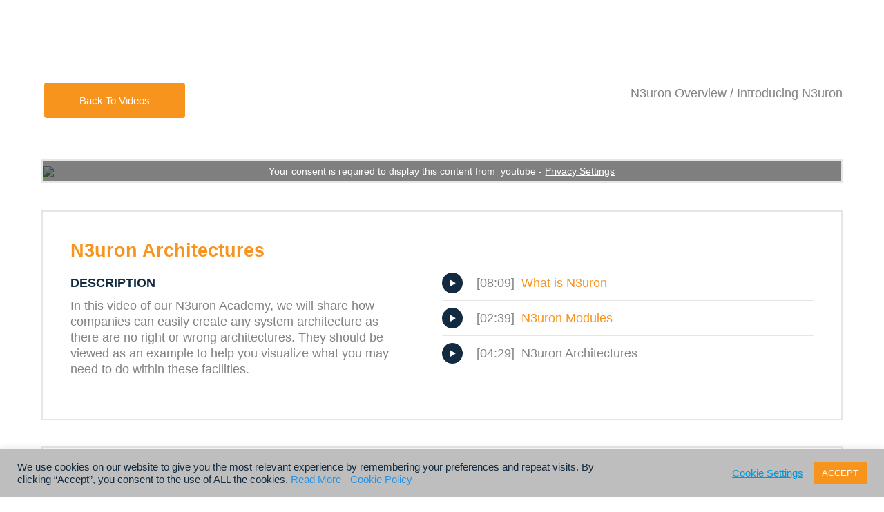

--- FILE ---
content_type: text/html; charset=UTF-8
request_url: https://n3uron.com/academy/n3uron-architectures/
body_size: 38572
content:
<!doctype html>
<html class="no-js" lang="en-US">
<head>
	<meta charset="utf-8">
	<meta http-equiv="X-UA-Compatible" content="IE=edge,chrome=1" >
	<meta name="viewport" content="user-scalable=no, width=device-width, initial-scale=1, maximum-scale=1" />
    <meta name="apple-mobile-web-app-capable" content="yes" />
	<meta name='robots' content='index, follow, max-image-preview:large, max-snippet:-1, max-video-preview:-1' />

<!-- Google Tag Manager for WordPress by gtm4wp.com -->
<script data-cfasync="false" data-pagespeed-no-defer>
	var gtm4wp_datalayer_name = "dataLayer";
	var dataLayer = dataLayer || [];
</script>
<!-- End Google Tag Manager for WordPress by gtm4wp.com -->
	<!-- This site is optimized with the Yoast SEO plugin v26.7 - https://yoast.com/wordpress/plugins/seo/ -->
	<title>N3uron Academy | N3uron Architectures</title>
	<meta name="description" content="In this video of our N3uron Academy, we will share how companies can easily create any system architecture. Let’s get started!" />
	<link rel="canonical" href="https://n3uron.com/academy/n3uron-architectures/" />
	<meta property="og:locale" content="en_US" />
	<meta property="og:type" content="article" />
	<meta property="og:title" content="N3uron Academy | N3uron Architectures" />
	<meta property="og:description" content="In this video of our N3uron Academy, we will share how companies can easily create any system architecture. Let’s get started!" />
	<meta property="og:url" content="https://n3uron.com/academy/n3uron-architectures/" />
	<meta property="og:site_name" content="N3uron Website" />
	<meta property="article:modified_time" content="2024-06-10T09:32:24+00:00" />
	<meta property="og:image" content="https://n3uron.com/wp-content/uploads/2022/08/n3uron-academy-thumbnail.png" />
	<meta property="og:image:width" content="1280" />
	<meta property="og:image:height" content="720" />
	<meta property="og:image:type" content="image/png" />
	<meta name="twitter:card" content="summary_large_image" />
	<meta name="twitter:site" content="@n3uron1" />
	<meta name="twitter:label1" content="Est. reading time" />
	<meta name="twitter:data1" content="1 minute" />
	<script type="application/ld+json" class="yoast-schema-graph">{"@context":"https://schema.org","@graph":[{"@type":"WebPage","@id":"https://n3uron.com/academy/n3uron-architectures/","url":"https://n3uron.com/academy/n3uron-architectures/","name":"N3uron Academy | N3uron Architectures","isPartOf":{"@id":"https://n3uron.com/#website"},"primaryImageOfPage":{"@id":"https://n3uron.com/academy/n3uron-architectures/#primaryimage"},"image":{"@id":"https://n3uron.com/academy/n3uron-architectures/#primaryimage"},"thumbnailUrl":"https://n3uron.com/wp-content/uploads/2022/08/n3uron-academy-thumbnail.png","datePublished":"2022-08-17T08:11:03+00:00","dateModified":"2024-06-10T09:32:24+00:00","description":"In this video of our N3uron Academy, we will share how companies can easily create any system architecture. Let’s get started!","breadcrumb":{"@id":"https://n3uron.com/academy/n3uron-architectures/#breadcrumb"},"inLanguage":"en-US","potentialAction":[{"@type":"ReadAction","target":["https://n3uron.com/academy/n3uron-architectures/"]}]},{"@type":"ImageObject","inLanguage":"en-US","@id":"https://n3uron.com/academy/n3uron-architectures/#primaryimage","url":"https://n3uron.com/wp-content/uploads/2022/08/n3uron-academy-thumbnail.png","contentUrl":"https://n3uron.com/wp-content/uploads/2022/08/n3uron-academy-thumbnail.png","width":1280,"height":720},{"@type":"BreadcrumbList","@id":"https://n3uron.com/academy/n3uron-architectures/#breadcrumb","itemListElement":[{"@type":"ListItem","position":1,"name":"Home","item":"https://n3uron.com/"},{"@type":"ListItem","position":2,"name":"Academy","item":"https://n3uron.com/academy/"},{"@type":"ListItem","position":3,"name":"Academy | N3uron Architectures"}]},{"@type":"WebSite","@id":"https://n3uron.com/#website","url":"https://n3uron.com/","name":"N3uron Website","description":"Open Industrial IoT Connectivity Solutions","publisher":{"@id":"https://n3uron.com/#organization"},"potentialAction":[{"@type":"SearchAction","target":{"@type":"EntryPoint","urlTemplate":"https://n3uron.com/?s={search_term_string}"},"query-input":{"@type":"PropertyValueSpecification","valueRequired":true,"valueName":"search_term_string"}}],"inLanguage":"en-US"},{"@type":"Organization","@id":"https://n3uron.com/#organization","name":"N3uron Connectivity Systems","alternateName":"N3uron","url":"https://n3uron.com/","logo":{"@type":"ImageObject","inLanguage":"en-US","@id":"https://n3uron.com/#/schema/logo/image/","url":"https://n3uron.com/wp-content/uploads/2020/02/n3uron-company-logotype-orange.svg","contentUrl":"https://n3uron.com/wp-content/uploads/2020/02/n3uron-company-logotype-orange.svg","width":453,"height":133,"caption":"N3uron Connectivity Systems"},"image":{"@id":"https://n3uron.com/#/schema/logo/image/"},"sameAs":["https://x.com/n3uron1","https://www.linkedin.com/company/n3uron"]}]}</script>
	<!-- / Yoast SEO plugin. -->


<link rel='dns-prefetch' href='//fonts.googleapis.com' />
<link rel="alternate" type="application/rss+xml" title="N3uron Website &raquo; Feed" href="https://n3uron.com/feed/" />
<link rel="alternate" type="application/rss+xml" title="N3uron Website &raquo; Comments Feed" href="https://n3uron.com/comments/feed/" />
<style id='wp-img-auto-sizes-contain-inline-css' type='text/css'>
img:is([sizes=auto i],[sizes^="auto," i]){contain-intrinsic-size:3000px 1500px}
/*# sourceURL=wp-img-auto-sizes-contain-inline-css */
</style>
<style id='wp-emoji-styles-inline-css' type='text/css'>

	img.wp-smiley, img.emoji {
		display: inline !important;
		border: none !important;
		box-shadow: none !important;
		height: 1em !important;
		width: 1em !important;
		margin: 0 0.07em !important;
		vertical-align: -0.1em !important;
		background: none !important;
		padding: 0 !important;
	}
/*# sourceURL=wp-emoji-styles-inline-css */
</style>
<link rel='stylesheet' id='wp-block-library-css' href='https://n3uron.com/wp-includes/css/dist/block-library/style.min.css?ver=6.9' type='text/css' media='all' />
<style id='global-styles-inline-css' type='text/css'>
:root{--wp--preset--aspect-ratio--square: 1;--wp--preset--aspect-ratio--4-3: 4/3;--wp--preset--aspect-ratio--3-4: 3/4;--wp--preset--aspect-ratio--3-2: 3/2;--wp--preset--aspect-ratio--2-3: 2/3;--wp--preset--aspect-ratio--16-9: 16/9;--wp--preset--aspect-ratio--9-16: 9/16;--wp--preset--color--black: #000000;--wp--preset--color--cyan-bluish-gray: #abb8c3;--wp--preset--color--white: #ffffff;--wp--preset--color--pale-pink: #f78da7;--wp--preset--color--vivid-red: #cf2e2e;--wp--preset--color--luminous-vivid-orange: #ff6900;--wp--preset--color--luminous-vivid-amber: #fcb900;--wp--preset--color--light-green-cyan: #7bdcb5;--wp--preset--color--vivid-green-cyan: #00d084;--wp--preset--color--pale-cyan-blue: #8ed1fc;--wp--preset--color--vivid-cyan-blue: #0693e3;--wp--preset--color--vivid-purple: #9b51e0;--wp--preset--gradient--vivid-cyan-blue-to-vivid-purple: linear-gradient(135deg,rgb(6,147,227) 0%,rgb(155,81,224) 100%);--wp--preset--gradient--light-green-cyan-to-vivid-green-cyan: linear-gradient(135deg,rgb(122,220,180) 0%,rgb(0,208,130) 100%);--wp--preset--gradient--luminous-vivid-amber-to-luminous-vivid-orange: linear-gradient(135deg,rgb(252,185,0) 0%,rgb(255,105,0) 100%);--wp--preset--gradient--luminous-vivid-orange-to-vivid-red: linear-gradient(135deg,rgb(255,105,0) 0%,rgb(207,46,46) 100%);--wp--preset--gradient--very-light-gray-to-cyan-bluish-gray: linear-gradient(135deg,rgb(238,238,238) 0%,rgb(169,184,195) 100%);--wp--preset--gradient--cool-to-warm-spectrum: linear-gradient(135deg,rgb(74,234,220) 0%,rgb(151,120,209) 20%,rgb(207,42,186) 40%,rgb(238,44,130) 60%,rgb(251,105,98) 80%,rgb(254,248,76) 100%);--wp--preset--gradient--blush-light-purple: linear-gradient(135deg,rgb(255,206,236) 0%,rgb(152,150,240) 100%);--wp--preset--gradient--blush-bordeaux: linear-gradient(135deg,rgb(254,205,165) 0%,rgb(254,45,45) 50%,rgb(107,0,62) 100%);--wp--preset--gradient--luminous-dusk: linear-gradient(135deg,rgb(255,203,112) 0%,rgb(199,81,192) 50%,rgb(65,88,208) 100%);--wp--preset--gradient--pale-ocean: linear-gradient(135deg,rgb(255,245,203) 0%,rgb(182,227,212) 50%,rgb(51,167,181) 100%);--wp--preset--gradient--electric-grass: linear-gradient(135deg,rgb(202,248,128) 0%,rgb(113,206,126) 100%);--wp--preset--gradient--midnight: linear-gradient(135deg,rgb(2,3,129) 0%,rgb(40,116,252) 100%);--wp--preset--font-size--small: 13px;--wp--preset--font-size--medium: 20px;--wp--preset--font-size--large: 36px;--wp--preset--font-size--x-large: 42px;--wp--preset--spacing--20: 0.44rem;--wp--preset--spacing--30: 0.67rem;--wp--preset--spacing--40: 1rem;--wp--preset--spacing--50: 1.5rem;--wp--preset--spacing--60: 2.25rem;--wp--preset--spacing--70: 3.38rem;--wp--preset--spacing--80: 5.06rem;--wp--preset--shadow--natural: 6px 6px 9px rgba(0, 0, 0, 0.2);--wp--preset--shadow--deep: 12px 12px 50px rgba(0, 0, 0, 0.4);--wp--preset--shadow--sharp: 6px 6px 0px rgba(0, 0, 0, 0.2);--wp--preset--shadow--outlined: 6px 6px 0px -3px rgb(255, 255, 255), 6px 6px rgb(0, 0, 0);--wp--preset--shadow--crisp: 6px 6px 0px rgb(0, 0, 0);}:where(.is-layout-flex){gap: 0.5em;}:where(.is-layout-grid){gap: 0.5em;}body .is-layout-flex{display: flex;}.is-layout-flex{flex-wrap: wrap;align-items: center;}.is-layout-flex > :is(*, div){margin: 0;}body .is-layout-grid{display: grid;}.is-layout-grid > :is(*, div){margin: 0;}:where(.wp-block-columns.is-layout-flex){gap: 2em;}:where(.wp-block-columns.is-layout-grid){gap: 2em;}:where(.wp-block-post-template.is-layout-flex){gap: 1.25em;}:where(.wp-block-post-template.is-layout-grid){gap: 1.25em;}.has-black-color{color: var(--wp--preset--color--black) !important;}.has-cyan-bluish-gray-color{color: var(--wp--preset--color--cyan-bluish-gray) !important;}.has-white-color{color: var(--wp--preset--color--white) !important;}.has-pale-pink-color{color: var(--wp--preset--color--pale-pink) !important;}.has-vivid-red-color{color: var(--wp--preset--color--vivid-red) !important;}.has-luminous-vivid-orange-color{color: var(--wp--preset--color--luminous-vivid-orange) !important;}.has-luminous-vivid-amber-color{color: var(--wp--preset--color--luminous-vivid-amber) !important;}.has-light-green-cyan-color{color: var(--wp--preset--color--light-green-cyan) !important;}.has-vivid-green-cyan-color{color: var(--wp--preset--color--vivid-green-cyan) !important;}.has-pale-cyan-blue-color{color: var(--wp--preset--color--pale-cyan-blue) !important;}.has-vivid-cyan-blue-color{color: var(--wp--preset--color--vivid-cyan-blue) !important;}.has-vivid-purple-color{color: var(--wp--preset--color--vivid-purple) !important;}.has-black-background-color{background-color: var(--wp--preset--color--black) !important;}.has-cyan-bluish-gray-background-color{background-color: var(--wp--preset--color--cyan-bluish-gray) !important;}.has-white-background-color{background-color: var(--wp--preset--color--white) !important;}.has-pale-pink-background-color{background-color: var(--wp--preset--color--pale-pink) !important;}.has-vivid-red-background-color{background-color: var(--wp--preset--color--vivid-red) !important;}.has-luminous-vivid-orange-background-color{background-color: var(--wp--preset--color--luminous-vivid-orange) !important;}.has-luminous-vivid-amber-background-color{background-color: var(--wp--preset--color--luminous-vivid-amber) !important;}.has-light-green-cyan-background-color{background-color: var(--wp--preset--color--light-green-cyan) !important;}.has-vivid-green-cyan-background-color{background-color: var(--wp--preset--color--vivid-green-cyan) !important;}.has-pale-cyan-blue-background-color{background-color: var(--wp--preset--color--pale-cyan-blue) !important;}.has-vivid-cyan-blue-background-color{background-color: var(--wp--preset--color--vivid-cyan-blue) !important;}.has-vivid-purple-background-color{background-color: var(--wp--preset--color--vivid-purple) !important;}.has-black-border-color{border-color: var(--wp--preset--color--black) !important;}.has-cyan-bluish-gray-border-color{border-color: var(--wp--preset--color--cyan-bluish-gray) !important;}.has-white-border-color{border-color: var(--wp--preset--color--white) !important;}.has-pale-pink-border-color{border-color: var(--wp--preset--color--pale-pink) !important;}.has-vivid-red-border-color{border-color: var(--wp--preset--color--vivid-red) !important;}.has-luminous-vivid-orange-border-color{border-color: var(--wp--preset--color--luminous-vivid-orange) !important;}.has-luminous-vivid-amber-border-color{border-color: var(--wp--preset--color--luminous-vivid-amber) !important;}.has-light-green-cyan-border-color{border-color: var(--wp--preset--color--light-green-cyan) !important;}.has-vivid-green-cyan-border-color{border-color: var(--wp--preset--color--vivid-green-cyan) !important;}.has-pale-cyan-blue-border-color{border-color: var(--wp--preset--color--pale-cyan-blue) !important;}.has-vivid-cyan-blue-border-color{border-color: var(--wp--preset--color--vivid-cyan-blue) !important;}.has-vivid-purple-border-color{border-color: var(--wp--preset--color--vivid-purple) !important;}.has-vivid-cyan-blue-to-vivid-purple-gradient-background{background: var(--wp--preset--gradient--vivid-cyan-blue-to-vivid-purple) !important;}.has-light-green-cyan-to-vivid-green-cyan-gradient-background{background: var(--wp--preset--gradient--light-green-cyan-to-vivid-green-cyan) !important;}.has-luminous-vivid-amber-to-luminous-vivid-orange-gradient-background{background: var(--wp--preset--gradient--luminous-vivid-amber-to-luminous-vivid-orange) !important;}.has-luminous-vivid-orange-to-vivid-red-gradient-background{background: var(--wp--preset--gradient--luminous-vivid-orange-to-vivid-red) !important;}.has-very-light-gray-to-cyan-bluish-gray-gradient-background{background: var(--wp--preset--gradient--very-light-gray-to-cyan-bluish-gray) !important;}.has-cool-to-warm-spectrum-gradient-background{background: var(--wp--preset--gradient--cool-to-warm-spectrum) !important;}.has-blush-light-purple-gradient-background{background: var(--wp--preset--gradient--blush-light-purple) !important;}.has-blush-bordeaux-gradient-background{background: var(--wp--preset--gradient--blush-bordeaux) !important;}.has-luminous-dusk-gradient-background{background: var(--wp--preset--gradient--luminous-dusk) !important;}.has-pale-ocean-gradient-background{background: var(--wp--preset--gradient--pale-ocean) !important;}.has-electric-grass-gradient-background{background: var(--wp--preset--gradient--electric-grass) !important;}.has-midnight-gradient-background{background: var(--wp--preset--gradient--midnight) !important;}.has-small-font-size{font-size: var(--wp--preset--font-size--small) !important;}.has-medium-font-size{font-size: var(--wp--preset--font-size--medium) !important;}.has-large-font-size{font-size: var(--wp--preset--font-size--large) !important;}.has-x-large-font-size{font-size: var(--wp--preset--font-size--x-large) !important;}
/*# sourceURL=global-styles-inline-css */
</style>

<style id='classic-theme-styles-inline-css' type='text/css'>
/*! This file is auto-generated */
.wp-block-button__link{color:#fff;background-color:#32373c;border-radius:9999px;box-shadow:none;text-decoration:none;padding:calc(.667em + 2px) calc(1.333em + 2px);font-size:1.125em}.wp-block-file__button{background:#32373c;color:#fff;text-decoration:none}
/*# sourceURL=/wp-includes/css/classic-themes.min.css */
</style>
<link rel='stylesheet' id='wp-components-css' href='https://n3uron.com/wp-includes/css/dist/components/style.min.css?ver=6.9' type='text/css' media='all' />
<link rel='stylesheet' id='wp-preferences-css' href='https://n3uron.com/wp-includes/css/dist/preferences/style.min.css?ver=6.9' type='text/css' media='all' />
<link rel='stylesheet' id='wp-block-editor-css' href='https://n3uron.com/wp-includes/css/dist/block-editor/style.min.css?ver=6.9' type='text/css' media='all' />
<link rel='stylesheet' id='popup-maker-block-library-style-css' href='https://n3uron.com/wp-content/plugins/popup-maker/dist/packages/block-library-style.css?ver=dbea705cfafe089d65f1' type='text/css' media='all' />
<link rel='stylesheet' id='gdprmagnificpopup-css' href='https://n3uron.com/wp-content/plugins/be-gdpr/public/css/magnific-popup.css?ver=1.1.6' type='text/css' media='all' />
<link rel='stylesheet' id='be-gdpr-css' href='https://n3uron.com/wp-content/plugins/be-gdpr/public/css/be-gdpr-public.css?ver=1.1.6' type='text/css' media='all' />
<link rel='stylesheet' id='be-grid-portfolio-css' href='https://n3uron.com/wp-content/plugins/be-grid/css/be-grid.min.css?ver=1.2.9' type='text/css' media='all' />
<link rel='stylesheet' id='contact-form-7-css' href='https://n3uron.com/wp-content/plugins/contact-form-7/includes/css/styles.css?ver=6.1.4' type='text/css' media='all' />
<link rel='stylesheet' id='cookie-law-info-css' href='https://n3uron.com/wp-content/plugins/cookie-law-info/legacy/public/css/cookie-law-info-public.css?ver=3.3.9.1' type='text/css' media='all' />
<link rel='stylesheet' id='cookie-law-info-gdpr-css' href='https://n3uron.com/wp-content/plugins/cookie-law-info/legacy/public/css/cookie-law-info-gdpr.css?ver=3.3.9.1' type='text/css' media='all' />
<link rel='stylesheet' id='catcwp-css' href='https://n3uron.com/wp-content/plugins/copy-to-clipboard-for-wp/public/css/catcwp-public.css?ver=1.8.1' type='text/css' media='all' />
<link rel='stylesheet' id='wpdm-fonticon-css' href='https://n3uron.com/wp-content/plugins/download-manager/assets/wpdm-iconfont/css/wpdm-icons.css?ver=6.9' type='text/css' media='all' />
<link rel='stylesheet' id='wpdm-front-css' href='https://n3uron.com/wp-content/plugins/download-manager/assets/css/front.min.css?ver=3.3.46' type='text/css' media='all' />
<link rel='stylesheet' id='wpdm-front-dark-css' href='https://n3uron.com/wp-content/plugins/download-manager/assets/css/front-dark.min.css?ver=3.3.46' type='text/css' media='all' />
<link rel='stylesheet' id='tatsu-main-css' href='https://n3uron.com/wp-content/plugins/tatsu/public/css/tatsu.min.css?ver=3.5.3' type='text/css' media='all' />
<link rel='stylesheet' id='exponent-modules-css' href='https://n3uron.com/wp-content/plugins/exponent-modules/public/css/exponent-modules.min.css?ver=2.1.7' type='text/css' media='all' />
<link rel='stylesheet' id='simple-banner-style-css' href='https://n3uron.com/wp-content/plugins/simple-banner/simple-banner.css?ver=3.2.0' type='text/css' media='all' />
<link rel='stylesheet' id='typehub-css' href='https://n3uron.com/wp-content/plugins/tatsu/includes/typehub/public/css/typehub-public.css?ver=2.0.6' type='text/css' media='all' />
<link rel='stylesheet' id='font_awesome_brands-css' href='https://n3uron.com/wp-content/plugins/tatsu/includes/icons/font_awesome/brands.css?ver=6.9' type='text/css' media='all' />
<link rel='stylesheet' id='tatsu_icons-css' href='https://n3uron.com/wp-content/plugins/tatsu/includes/icons/tatsu_icons/tatsu-icons.css?ver=6.9' type='text/css' media='all' />
<link rel='stylesheet' id='exponent-core-icons-css' href='https://n3uron.com/wp-content/themes/exponent/fonts/icons.css?ver=1.3.1.0' type='text/css' media='all' />
<link rel='stylesheet' id='exponent-vendor-css' href='https://n3uron.com/wp-content/themes/exponent/css/vendor/vendor.min.css?ver=1.3.1.0' type='text/css' media='all' />
<link rel='stylesheet' id='exponent-main-css-css' href='https://n3uron.com/wp-content/themes/exponent/css/main.min.css?ver=1.3.1.0' type='text/css' media='all' />
<link rel='stylesheet' id='exponent-style-css-css' href='https://n3uron.com/wp-content/themes/exponent_child/style.css?ver=1.3.1.0' type='text/css' media='all' />
<link rel='stylesheet' id='popup-maker-site-css' href='//n3uron.com/wp-content/uploads/pum/pum-site-styles.css?generated=1755618096&#038;ver=1.21.5' type='text/css' media='all' />
<link rel='stylesheet' id='csf-google-web-fonts-css' href='//fonts.googleapis.com/css?family=inherit&#038;display=swap' type='text/css' media='all' />
<script type="text/javascript" src="https://n3uron.com/wp-includes/js/jquery/jquery.min.js?ver=3.7.1" id="jquery-core-js"></script>
<script type="text/javascript" src="https://n3uron.com/wp-includes/js/jquery/jquery-migrate.min.js?ver=3.4.1" id="jquery-migrate-js"></script>
<script type="text/javascript" id="be-gdpr-js-extra">
/* <![CDATA[ */
var beGdprConcerns = {"youtube":{"label":"Youtube","description":"Consent to display content from YouTube.","required":false},"vimeo":{"label":"Vimeo","description":"Consent to display content from Vimeo.","required":false},"gmaps":{"label":"Google Maps","description":"Consent to display content from Google Maps.","required":false},"spotify":{"label":"Spotify","description":"Consent to display content from Spotify.","required":false},"soundcloud":{"label":"Sound Cloud","description":"Consent to display content from Sound Cloud.","required":false}};
//# sourceURL=be-gdpr-js-extra
/* ]]> */
</script>
<script type="text/javascript" src="https://n3uron.com/wp-content/plugins/be-gdpr/public/js/be-gdpr-public.js?ver=1.1.6" id="be-gdpr-js"></script>
<script type="text/javascript" id="cookie-law-info-js-extra">
/* <![CDATA[ */
var Cli_Data = {"nn_cookie_ids":[],"cookielist":[],"non_necessary_cookies":[],"ccpaEnabled":"","ccpaRegionBased":"","ccpaBarEnabled":"","strictlyEnabled":["necessary","obligatoire"],"ccpaType":"gdpr","js_blocking":"1","custom_integration":"","triggerDomRefresh":"","secure_cookies":""};
var cli_cookiebar_settings = {"animate_speed_hide":"500","animate_speed_show":"500","background":"#bebebe","border":"#b1a6a6c2","border_on":"","button_1_button_colour":"#f7941d","button_1_button_hover":"#c67617","button_1_link_colour":"#ffffff","button_1_as_button":"1","button_1_new_win":"","button_2_button_colour":"#333","button_2_button_hover":"#292929","button_2_link_colour":"#1e94ef","button_2_as_button":"","button_2_hidebar":"","button_3_button_colour":"#3566bb","button_3_button_hover":"#2a5296","button_3_link_colour":"#fff","button_3_as_button":"1","button_3_new_win":"","button_4_button_colour":"#000","button_4_button_hover":"#000000","button_4_link_colour":"#0497db","button_4_as_button":"","button_7_button_colour":"#61a229","button_7_button_hover":"#4e8221","button_7_link_colour":"#fff","button_7_as_button":"1","button_7_new_win":"","font_family":"inherit","header_fix":"","notify_animate_hide":"1","notify_animate_show":"","notify_div_id":"#cookie-law-info-bar","notify_position_horizontal":"right","notify_position_vertical":"bottom","scroll_close":"","scroll_close_reload":"","accept_close_reload":"","reject_close_reload":"","showagain_tab":"","showagain_background":"#fff","showagain_border":"#000","showagain_div_id":"#cookie-law-info-again","showagain_x_position":"100px","text":"#132b40","show_once_yn":"","show_once":"10000","logging_on":"","as_popup":"","popup_overlay":"1","bar_heading_text":"","cookie_bar_as":"banner","popup_showagain_position":"bottom-right","widget_position":"left"};
var log_object = {"ajax_url":"https://n3uron.com/wp-admin/admin-ajax.php"};
//# sourceURL=cookie-law-info-js-extra
/* ]]> */
</script>
<script type="text/javascript" src="https://n3uron.com/wp-content/plugins/cookie-law-info/legacy/public/js/cookie-law-info-public.js?ver=3.3.9.1" id="cookie-law-info-js"></script>
<script type="text/javascript" src="https://n3uron.com/wp-content/plugins/copy-to-clipboard-for-wp/public/js/catcwp-public.js?ver=1.8.1" id="catcwp-js"></script>
<script type="text/javascript" src="https://n3uron.com/wp-content/plugins/download-manager/assets/js/wpdm.min.js?ver=6.9" id="wpdm-frontend-js-js"></script>
<script type="text/javascript" id="wpdm-frontjs-js-extra">
/* <![CDATA[ */
var wpdm_url = {"home":"https://n3uron.com/","site":"https://n3uron.com/","ajax":"https://n3uron.com/wp-admin/admin-ajax.php"};
var wpdm_js = {"spinner":"\u003Ci class=\"wpdm-icon wpdm-sun wpdm-spin\"\u003E\u003C/i\u003E","client_id":"04047e8469b03f8d6e9a5e13bba516a1"};
var wpdm_strings = {"pass_var":"Password Verified!","pass_var_q":"Please click following button to start download.","start_dl":"Start Download"};
//# sourceURL=wpdm-frontjs-js-extra
/* ]]> */
</script>
<script type="text/javascript" src="https://n3uron.com/wp-content/plugins/download-manager/assets/js/front.min.js?ver=3.3.46" id="wpdm-frontjs-js"></script>
<script type="text/javascript" id="simple-banner-script-js-before">
/* <![CDATA[ */
const simpleBannerScriptParams = {"pro_version_enabled":"","debug_mode":"","id":15214,"version":"3.2.0","banner_params":[{"hide_simple_banner":"yes","simple_banner_prepend_element":"body","simple_banner_position":"static","header_margin":"","header_padding":"","wp_body_open_enabled":"","wp_body_open":true,"simple_banner_z_index":"","simple_banner_text":"Our site is undergoing maintenance. Expect minor disruptions. Thanks for your patience!","disabled_on_current_page":false,"disabled_pages_array":[],"is_current_page_a_post":false,"disabled_on_posts":"","simple_banner_disabled_page_paths":"","simple_banner_font_size":"12","simple_banner_color":"#00a651","simple_banner_text_color":"","simple_banner_link_color":"","simple_banner_close_color":"","simple_banner_custom_css":"","simple_banner_scrolling_custom_css":"","simple_banner_text_custom_css":"","simple_banner_button_css":"","site_custom_css":"","keep_site_custom_css":"","site_custom_js":"","keep_site_custom_js":"","close_button_enabled":"","close_button_expiration":"","close_button_cookie_set":false,"current_date":{"date":"2026-01-18 10:47:31.393443","timezone_type":3,"timezone":"UTC"},"start_date":{"date":"2026-01-18 10:47:31.393454","timezone_type":3,"timezone":"UTC"},"end_date":{"date":"2026-01-18 10:47:31.393460","timezone_type":3,"timezone":"UTC"},"simple_banner_start_after_date":"","simple_banner_remove_after_date":"","simple_banner_insert_inside_element":""}]}
//# sourceURL=simple-banner-script-js-before
/* ]]> */
</script>
<script type="text/javascript" src="https://n3uron.com/wp-content/plugins/simple-banner/simple-banner.js?ver=3.2.0" id="simple-banner-script-js"></script>
<script type="text/javascript" src="https://n3uron.com/wp-content/plugins/tatsu/includes/typehub/public/js/webfont.min.js?ver=6.9" id="webfontloader-js"></script>
<script type="text/javascript" src="https://n3uron.com/wp-content/themes/exponent/js/vendor/modernizr.min.js?ver=6.9" id="modernizr-js"></script>
<link rel="https://api.w.org/" href="https://n3uron.com/wp-json/" /><link rel="alternate" title="JSON" type="application/json" href="https://n3uron.com/wp-json/wp/v2/pages/15214" /><link rel="EditURI" type="application/rsd+xml" title="RSD" href="https://n3uron.com/xmlrpc.php?rsd" />
<link rel='shortlink' href='https://n3uron.com/?p=15214' />
<style id="simple-banner-hide" type="text/css">.simple-banner{display:none;}</style><style id="simple-banner-position" type="text/css">.simple-banner{position:static;}</style><style id="simple-banner-font-size" type="text/css">.simple-banner .simple-banner-text{font-size:12;}</style><style id="simple-banner-background-color" type="text/css">.simple-banner{background:#00a651;}</style><style id="simple-banner-text-color" type="text/css">.simple-banner .simple-banner-text{color: #ffffff;}</style><style id="simple-banner-link-color" type="text/css">.simple-banner .simple-banner-text a{color:#f16521;}</style><style id="simple-banner-z-index" type="text/css">.simple-banner{z-index: 99999;}</style><style id="simple-banner-site-custom-css-dummy" type="text/css"></style><script id="simple-banner-site-custom-js-dummy" type="text/javascript"></script>
<!-- Google Tag Manager for WordPress by gtm4wp.com -->
<!-- GTM Container placement set to automatic -->
<script data-cfasync="false" data-pagespeed-no-defer type="text/javascript">
	var dataLayer_content = {"pagePostType":"page","pagePostType2":"single-page","pagePostAuthor":"Eric Sainz"};
	dataLayer.push( dataLayer_content );
</script>
<script data-cfasync="false" data-pagespeed-no-defer type="text/javascript">
(function(w,d,s,l,i){w[l]=w[l]||[];w[l].push({'gtm.start':
new Date().getTime(),event:'gtm.js'});var f=d.getElementsByTagName(s)[0],
j=d.createElement(s),dl=l!='dataLayer'?'&l='+l:'';j.async=true;j.src=
'//www.googletagmanager.com/gtm.js?id='+i+dl;f.parentNode.insertBefore(j,f);
})(window,document,'script','dataLayer','GTM-T2Q43GS');
</script>
<!-- End Google Tag Manager for WordPress by gtm4wp.com --><style id="be-dynamic-css" type="text/css"> 
/****************************************************
Header Styles
*****************************************************/

.exponent-menu li a:hover,
.exponent-menu li.current-menu-item > a,
.exponent-mobile-menu li a:hover,
.exponent-mobile-menu li.current-menu-item > a,
.exponent-menu > ul > li:hover > a,
.exponent-menu .exponent-sub-menu > li:hover > a{
  color:  rgba(247,148,29,1);
}
.exponent-menu > ul > li:hover > .exponent-sub-menu-indicator svg polyline,
.exponent-menu .exponent-sub-menu > li:hover svg polyline {
  stroke : rgba(247,148,29,1);
}
/**
 * Common Styles
 */
blockquote {
  border-left: 4px solid rgba(247,148,29,1);
}
a {
  color : rgba(247,148,29,1);
}

.flickity-page-dots .dot.is-selected {
  background : rgba(247,148,29,1);
}

/**
 * Form Styles
 */ 

.exp-form-border {
  background-color : rgba(247,148,29,1);
}
.exp-form-border-with-underline .exp-form-field-active .exp-form-field-label {
   color : rgba(247,148,29,1); 
}

.exp-form-rounded input:not([type = "submit"]):focus,
.exp-form-rounded textarea:focus,
.exp-form-rounded select:focus {
   border-color : rgba(247,148,29,1);
}
.exp-form-pill input:not([type = "submit"]):focus,
.exp-form-pill textarea:focus,
.exp-form-pill select:focus {
  border-color : rgba(247,148,29,1);
}


.exp-form-pill input:not([type = "submit"]),
.exp-form-pill textarea,
.exp-form-pill select,
.exp-form-rounded input,
.exp-form-rounded textarea,
.exp-form-rounded select {
    background-color : rgba(166,28,40,1);
}

input[ type = "submit" ] {
  color : rgba(130,130,130,1);
  background : rgba(247,148,29,1);
}

/**
 * Posts Styles
 */


.exp-post-categories-normal a:hover,
.exp-post-title a:hover,
.exp-post-author .exp-post-author-name:hover {
    color : rgba(247,148,29,1);
}

.pages_list a {
  background: rgba(19,22,38,1);
  color: rgba(130,130,130,1);
}

.pages_list a:hover {
  background: rgba(247,148,29,1);
  color: rgba(130,130,130,1);
}

.exp-categories-post-count {
  color : rgba(247,148,29,1);
}

.exp-archive-post-count {
  color : rgba(247,148,29,1);
}

.widget_calendar tbody a {
  color : rgba(247,148,29,1);
}

.exp-read-more.exp-read-more-underlined::after {
  background : rgba(247,148,29,1);
}

.exp-posts-nav {
   padding-top : 20px;
   padding-bottom : 20px;
}

.exp-home-grid-icon {
  color : rgba(19,22,38,1);
}

.exp-read-more-underlined {
  color : rgba(19,22,38,1);
}
.exp-read-more-underlined::before {
  color : rgba(19,22,38,1);
}
.exp-read-more-underlined:hover {
  color : rgba(247,148,29,1);
}
.exp-read-more-underlined:hover::after {
  color : rgba(247,148,29,1);
}

/**
 * anchor styles
 */

  .menu-item.current-menu-item > a {
    color : rgba(247,148,29,1);
  }

 .exp-breadcrumbs a:hover,
 .widget a:hover {
   color : rgba(247,148,29,1);
 }
 .widget .tag-cloud-link:hover {
   background : rgba(247,148,29,1);
 }

.exp-post-single-footer-author {
   background : rgba(130,130,130,1);
}

.exp-pagination .page-numbers:not(.current):hover {
  background : rgba(166,28,40,1);
}

.exp-post-single-footer-tags .exp-term:hover,
.exp-pagination .current {
  color : rgba(130,130,130,1);
  background : rgba(247,148,29,1);
}
.exp-pagination .current {
  border-color:  rgba(247,148,29,1);
  box-shadow : 0 7px 14px -6px rgba(247,148,29,1);
}
.exp-pagination a:hover {
  color : rgba(247,148,29,1);
}

/**
 * Comments
 */
#cancel-comment-reply-link:hover,
.exp-comment-reply:hover {
  color : rgba(247,148,29,1);
}

/**
 * Widgets
 */
.exp-archive-post-count,
.exp-categories-post-count {
  background : rgba(166,28,40,1);
}
.exp-archive-widget-link:hover a {
  color : rgba(247,148,29,1)}
.exp-archive-widget-link:hover .exp-archive-post-count {
  background : rgba(247,148,29,1);
  color : rgba(130,130,130,1);
}
.exp-categories-widget-link:hover > a {
  color : rgba(247,148,29,1);
}
.exp-categories-widget-link:hover > .exp-categories-post-count {
  color : rgba(130,130,130,1);
  background : rgba(247,148,29,1);
}
.widget_calendar tbody a {
  background : rgba(166,28,40,1);
}
#wp-calendar caption {
  color: rgba(19,22,38,1);
}
.widget_calendar tbody a:hover {
  color : rgba(130,130,130,1);
  background : rgba(247,148,29,1);
}
.tagcloud .tag-cloud-link {
  background : rgba(166,28,40,1);
}
.tagcloud .tag-cloud-link:hover {
  color : rgba(130,130,130,1);
  background : rgba(247,148,29,1);
}

/**
 * Accordion Module
 */
.accordion-head:hover {
    color: rgba(247,148,29,1);
}

/** Loader color */
.exp-subscribe-loader-inner {
  border-color : rgba(166,28,40,1);
  border-left-color : rgba(247,148,29,1);
}

#be-themes-page-loader .style-spin{
    border: 7px solid rgba(247,148,29,0.3);
    border-top-color: rgba(247,148,29,1);
}

#be-themes-page-loader .style-ring div{
	border: 6px solid rgba(247,148,29,0.6);
	border-color:rgba(247,148,29,0.6) transparent transparent transparent;
}

#be-themes-page-loader .style-ellipsis div {
	background:rgba(247,148,29,1);
}

#be-themes-page-loader .style-ripple div {
	border: 4px solid rgba(247,148,29,1);
}

/**
 * Back to Top
 */
#be-themes-back-to-top {
   background : rgba(247,148,29,1);
   color : rgba(130,130,130,1);
}

/**
 * Backgrounds
 */

  body {
      background : rgba(255, 255, 255, 1)  }

/**
 * Entry Header
 */
  .exp-entry-header {
    background : #f8f8f8;
    color : #313233;
    padding-top : 80px;
    padding-bottom : 80px;
  }
  .exp-entry-header .exp-post-entry-title {
    color : #313233;
  }

  .exp-breadcrumbs {
    color : ;
  }


/**
 * Search Form
 */
.search:focus ~ .exp-searchform-icon,
.exp-form-field-active .exp-searchform-icon {
    color : rgba(247,148,29,1);
}

/**
 * Woocommerce
 */

.woocommerce-orders-table a:hover {
  color : rgba(247,148,29,1);
}

.woocommerce-table--order-downloads td a:hover {
  color : rgba(247,148,29,1);
}

.exp-quick-view {
  background : rgba(247,148,29,1);
  color : rgba(130,130,130,1);
}

.exp-wc-price-cart-wrap .exp-add-to-cart {
  color : rgba(247,148,29,1);
}

.exp-wc-meta-value a:hover {
  color : rgba(247,148,29,1);
}

.single_add_to_cart_button {
  color : rgba(130,130,130,1);
  background : rgba(247,148,29,1);
}
.single_add_to_cart_button:hover {
  color : rgba(247,148,29,1);
  background : rgba(130,130,130,1);
  border : 1px solid rgba(247,148,29,1);
}

.wc-tabs .active {
  color : rgba(247,148,29,1);
  border-bottom : 2px solid rgba(247,148,29,1);
}

.exp-product-categories a:hover {
  color : rgba(247,148,29,1);
}

.products .exp-product-title a:hover {
  color : rgba(247,148,29,1);
}

.exp-add-to-wishlist-icon:hover,
.exp-already-in-wishlist {
  color : rgba(247,148,29,1);
}
.products .exp-already-in-wishlist-icon {
  color : rgba(247,148,29,1);
}
.exp-wc-product-info-inner .exp-add-to-wishlist:hover { 
  color : rgba(247,148,29,1);
}

.exp-wc-add-to-cart-icon:hover {
  color : rgba(247,148,29,1);
}

.exp-wc-quickview .product_title:hover {
  color : rgba(247,148,29,1);
}

.woocommerce-mini-cart__buttons a {
   color : rgba(130,130,130,1);
   background : rgba(247,148,29,1);
}
.woocommerce-mini-cart__buttons a:hover {
  color : rgba(247,148,29,1);
  background  : rgba(130,130,130,1);
  border-color : rgba(247,148,29,1);
}

.woocommerce-mini-cart__buttons .checkout {
  color : rgba(247,148,29,1);
  background  : rgba(130,130,130,1);
}
.woocommerce-mini-cart__buttons .checkout:hover {
  color : rgba(130,130,130,1);
  background : rgba(247,148,29,1);
}

.exp-wc-cart-product-title:hover {
  color : rgba(247,148,29,1);
}

.grouped_form a:hover {
  color : rgba(247,148,29,1);
}

.product-categories .cat-item a:hover {
    color: rgba(247,148,29,1);
}
.product-categories .cat-item a:hover + .count > .exp-categories-post-count {
    background: rgba(247,148,29,1);
    color : rgba(130,130,130,1);
}

.widget .price_slider {
  background : rgba(166,28,40,1);
}

.ui-slider-handle,
.ui-slider-range {
  border-color : rgba(247,148,29,1);
}

.price_slider_amount button {
  background : rgba(247,148,29,1);
}

.woocommerce-widget-layered-nav-list__item .count {
  color : rgba(247,148,29,1);
}
.woocommerce-widget-layered-nav-list__item .count {
  background : rgba(166,28,40,1);
}
.woocommerce-widget-layered-nav-list__item > a:hover {
  color : rgba(247,148,29,1);
}
.woocommerce-widget-layered-nav-list__item > a:hover + .count {
  background : rgba(247,148,29,1);
  color : rgba(130,130,130,1);
}

.widget_layered_nav_filters .chosen {
  color : rgba(130,130,130,1);
  background  : rgba(247,148,29,1);
}

.woocommerce-cart-form__contents .product-name a:hover,
.wishlist_table .product-name a:hover {
  color : rgba(247,148,29,1);
}

.coupon button {
  color : rgba(130,130,130,1);
  background : rgba(247,148,29,1);
}

button[name = "calc_shipping"] {
  color : rgba(130,130,130,1);
  background : rgba(247,148,29,1);
}

.cart_totals .checkout-button {
  color : rgba(130,130,130,1);
  background : rgba(247,148,29,1);
}

.woocommerce-form-coupon button[name = "apply_coupon"] {
  color : rgba(130,130,130,1);
  background : rgba(247,148,29,1);
}

.woocommerce-shipping-fields input:focus,
.woocommerce-billing-fields input:focus,
.woocommerce-form-login input:focus,
.woocommerce-form-register input:focus,
.woocommerce-form-coupon input:focus,
.woocommerce-address-fields input:focus, 
.woocommerce-EditAccountForm input:focus {
  border-color : rgba(247,148,29,1);
}

.woocommerce-additional-fields textarea:focus {
  border-color : rgba(247,148,29,1); 
}

button[name = "woocommerce_checkout_place_order"] {
  color : rgba(130,130,130,1);
  background : rgba(247,148,29,1);
}

.woocommerce-table--order-details .product-name a:hover {
    color : rgba(247,148,29,1);
}

.woocommerce-MyAccount-navigation-link:hover {
  color : rgba(247,148,29,1);
}

.woocommerce-orders-table .woocommerce-orders-table__cell-order-number a {
  color : rgba(247,148,29,1);
}

.woocommerce-account .woocommerce-Address-title a {
  color : rgba(247,148,29,1);
}

.woocommerce-review__verified.verified {
    background : rgba(166,28,40,1);
}

.woocommerce-form-login button[name="login"],
.woocommerce-form-register button[name="register"] {
  color : rgba(130,130,130,1);
  background : rgba(247,148,29,1);
}

.woocommerce-address-fields button[name = "save_address"],
.woocommerce-EditAccountForm button[name = "save_account_details"] {
  color : rgba(130,130,130,1);
  background : rgba(247,148,29,1);
}

.woocommerce-form-coupon-toggle .showcoupon,
.woocommerce-form-login-toggle .showlogin,
.lost_password a,
.exp-wc-product-share-icons .custom-share-button,
.yith-wcwl-share a {
  color : rgba(19,22,38,1);
}

.exponent-cart-count {
  background : rgba(247,148,29,1);
  color : rgba(130,130,130,1);
}

/**
 * Portfolio details btn
 */
.be-portfolio-details .mediumbtn {
  background: rgba(247,148,29,1);
  color:rgba(130,130,130,1);
}

.home-grid-icon:hover span {
  background : rgba(247,148,29,1);
} </style>

<!-- schema.org data generated by Schema Package v1.0.27 -->
<script type="application/ld+json" class="smpg-json-ld">
[{"@context":"https:\/\/schema.org","@type":"BreadcrumbList","itemListElement":[{"@type":"ListItem","position":1,"name":"N3uron Website","item":"https:\/\/n3uron.com"},{"@type":"ListItem","position":2,"name":"Academy | N3uron Architectures","item":"https:\/\/n3uron.com\/academy\/n3uron-architectures\/"}]}]
</script>

<meta name="generator" content="Powered by Slider Revolution 6.5.15 - responsive, Mobile-Friendly Slider Plugin for WordPress with comfortable drag and drop interface." />
<style rel="stylesheet" id="typehub-output">h1,.h1{font-family:Arial,Helvetica,sans-serif;font-weight:700;font-style:normal;font-size:57px;text-transform:none;letter-spacing:-1px;line-height:60px;color:rgba(255,255,255,1)}h2,.h2{font-family:Arial,Helvetica,sans-serif;font-weight:700;font-style:normal;font-size:23px;text-transform:none;letter-spacing:0;line-height:30px;color:rgba(255,255,255,1)}h3,.h3{font-family:Arial,Helvetica,sans-serif;font-weight:400;font-style:normal;font-size:36px;text-transform:initial;letter-spacing:-0.5px;line-height:40px;color:rgba(247,148,29,1)}h4,.h4{font-family:Arial,Helvetica,sans-serif;font-weight:700;font-style:normal;font-size:18px;text-transform:none;letter-spacing:0;line-height:30px;color:rgba(247,148,29,1)}h5,.exp-wc-cart-collaterals-inner .cart_totals h2,.woocommerce-billing-fields h3,.exp-wc-cart-title,#ship-to-different-address,.woocommerce-customer-details .woocommerce-column__title,.woocommerce-account.woocommerce-edit-address h3,#order_review_heading,.exp-posts-nav-post-title,.h5{font-family:Arial,Helvetica,sans-serif;font-weight:700;font-style:normal;font-size:18px;text-transform:none;letter-spacing:0;line-height:30px;color:rgba(90,90,90,1)}h6,.testimonial-author-role.h6-font,.menu-card-title,.menu-card-item-price,.slider-counts,.woocommerce-mini-cart__total strong,.variations .label,.exp-wc-meta-label,.exp-wc-shop-attribute-label,.cart_totals h2,.woocommerce-orders-table th,.upsells>h2,.related>h2,.woocommerce-table--order-details thead th,.woocommerce-orders-table a,.wc_payment_method label,.woocommerce-checkout-review-order thead th,.wishlist_table th,.exp-wc-product-share-label,.yith-wcwl-share-title,.woocommerce-Reviews #reply-title,.woocommerce-checkout-review-order tfoot .woocommerce-Price-amount,.stock,.woocommerce-table--order-details tfoot .woocommerce-Price-amount,.woocommerce-Address-title a,.wc-tabs,.exp-wc-review-author,a.bbp-forum-title,#bbpress-forums fieldset.bbp-form label,.bbp-topic-title a.bbp-topic-permalink,#bbpress-forums ul.forum-titles li,#bbpress-forums ul.bbp-replies li.bbp-header,.h6{font-family:Arial,Helvetica,sans-serif;font-weight:600;font-style:normal;font-size:15px;text-transform:none;letter-spacing:-0.01px;line-height:26px;color:rgba(130,130,130,1)}body,.special-heading-wrap .caption-wrap .body-font,.body{font-family:Arial,Helvetica,sans-serif;font-weight:400;font-style:normal;font-size:18px;text-transform:none;letter-spacing:0;line-height:30px;color:rgba(130,130,130,1)}.exp-countdown-wrap .countdown-amount{font-family:Arial,Helvetica,sans-serif;font-size:50px;line-height:2;letter-spacing:0;font-weight:400;font-style:normal}.exp-countdown-wrap .countdown-period{font-family:Arial,Helvetica,sans-serif;font-size:15px;line-height:1.7em;letter-spacing:0;font-weight:400;font-style:normal;text-transform:none}.widget_recent_comments a,.widget_rss .rsswidget,.widget_rss cite,.cart_totals th,.woocommerce-checkout-review-order-table tfoot th,.woocommerce-table--order-details tfoot th,.exp-recent-posts-widget-post-title,.widget_recent_entries a,.h7{font-family:Arial,Helvetica,sans-serif;font-weight:400;font-style:normal;font-size:15px;text-transform:none;letter-spacing:-0.02em;line-height:22px;color:rgba(62,66,73,1)}.h8{font-family:Arial,Helvetica,sans-serif;font-weight:600;font-style:normal;font-size:13px;text-transform:uppercase;letter-spacing:1px;line-height:18px;color:rgba(132,137,145,1)}.exp-posts-nav-post-location,.exp-read-more-underlined,.pages_list a,.h9{font-family:Arial,Helvetica,sans-serif;font-weight:600;font-style:normal;font-size:11px;text-transform:uppercase;letter-spacing:1px;line-height:14px;color:rgba(132,137,145,1)}.body_1{font-family:Arial,Helvetica,sans-serif;font-weight:400;font-style:normal;font-size:12px;text-transform:none;letter-spacing:0;line-height:20px;color:rgba(130,130,130,1)}.body_2{font-family:Arial,Helvetica,sans-serif;font-weight:400;font-style:normal;font-size:15px;text-transform:none;letter-spacing:0;line-height:20px;color:rgba(130,130,130,1)}blockquote,.quote{font-family:Arial,Helvetica,sans-serif;font-weight:400;font-style:normal;font-size:22px;text-transform:none;letter-spacing:0;line-height:34px;color:rgba(49,50,51,1)}.exp-post-entry-title{font-family:Arial,Helvetica,sans-serif;font-weight:600;font-style:normal;font-size:32px;text-transform:none;letter-spacing:-0.01em;line-height:46px;color:#343638}.exp-posts-nav-post-title{font-size:18px;line-height:28px;font-family:Arial,Helvetica,sans-serif;font-weight:600;font-style:normal;text-transform:none;letter-spacing:0;color:#313233}.tatsu-button,input[type = "submit"],button[type="submit"],.cart_totals a.checkout-button{font-family:Arial,Helvetica,sans-serif;font-weight:400;font-style:normal}.smallbtn,.exp-success-message__content a{font-size:15px;line-height:15px;letter-spacing:0;text-transform:capitalize}.mediumbtn,input[type = "submit"],div.wpforms-container-full .wpforms-form .wpforms-submit-container button[type=submit],.woocommerce-mini-cart__buttons a,.woocommerce-address-fields button[name = "save_address"],.woocommerce-EditAccountForm button[name = "save_account_details"],.exp-quick-view,.single_add_to_cart_button,.coupon button,button[name = "calc_shipping"],.woocommerce-form-coupon button[name = "apply_coupon"],.woocommerce-form-login button[name="login"],.woocommerce-form-register button[name="register"]{font-size:15px;line-height:15px;letter-spacing:0;text-transform:capitalize}.largebtn,.cart_totals .checkout-button,button[name = "woocommerce_checkout_place_order"]{font-size:15px;line-height:15px;letter-spacing:0;text-transform:capitalize}.x-largebtn{font-size:15px;line-height:15px;letter-spacing:0;text-transform:capitalize}.tatsu-button-wrap.blockbtn .tatsu-button,.tatsu-button.blockbtn{font-size:15px;line-height:15px;letter-spacing:0;text-transform:capitalize}.tatsu-animated-link-inner{font-family:Arial,Helvetica,sans-serif;font-size:12px;line-height:12px;color:rgba(74,144,226,1);letter-spacing:1px;font-weight:600;font-style:normal;text-transform:uppercase}.exp-form input:not([type = "submit"]),.exp-form textarea,.exp-form select,input,select,textarea,.select2-container--default .select2-selection--single .select2-selection__rendered,.select2-container--default .select2-selection--single .select2-selection__rendered{font-family:Arial,Helvetica,sans-serif;color:#222;font-size:15px;font-weight:400;font-style:normal;letter-spacing:0;line-height:1.7em;text-transform:none}.exp-form label,.exp-form ::-webkit-input-placeholder,.exp-searchform-icon{font-family:Arial,Helvetica,sans-serif;color:rgba(34,34,34,0.29);font-size:15px;font-weight:400;font-style:normal;letter-spacing:0;line-height:1.7em;text-transform:none}.exp-posts-loop .exp-post-title{font-family:Arial,Helvetica,sans-serif;font-size:26px;font-weight:600;font-style:normal;line-height:38px;color:rgba(49,50,51,1);letter-spacing:0;text-transform:none}.be-grid .exp-post-title{font-family:Arial,Helvetica,sans-serif;font-size:20px;font-weight:600;font-style:normal;line-height:30px;color:rgba(49,50,51,1);letter-spacing:0;text-transform:none}.exp-posts-loop .exp-post-content{font-family:Arial,Helvetica,sans-serif;font-size:15px;line-height:28px;color:rgba(132,137,145,1);letter-spacing:0;font-weight:400;font-style:normal;text-transform:none}.exp-posts-loop .exp-post-categories,.exp-posts-loop.exp-posts-loop-style3 .exp-post-categories-labeled,.exp-posts-loop.exp-posts-loop-style7 .exp-post-categories-labeled{font-family:Arial,Helvetica,sans-serif;font-size:11px;line-height:1em;text-transform:uppercase;color:rgba(49,50,51,0.5);letter-spacing:1px;font-weight:500;font-style:normal}.exp-posts-loop .exp-post-author{font-family:Arial,Helvetica,sans-serif;font-size:13px;line-height:1em;color:rgba(49,50,51,0.5);letter-spacing:0;font-weight:500;font-style:normal;text-transform:capitalize}.exp-posts-loop .exp-post-date,.exp-posts-loop .exp-post-date-with-icon{font-family:Arial,Helvetica,sans-serif;font-size:13px;line-height:1;color:rgba(49,50,51,0.5);letter-spacing:0;font-weight:500;font-style:normal;text-transform:none}.exp-recent-posts .exp-post-title{font-family:Arial,Helvetica,sans-serif;font-size:24px;font-weight:600;font-style:normal;line-height:32px;color:rgba(62,66,73,1);letter-spacing:0;text-transform:capitalize}.exp-featured-posts .exp-post-title{font-family:Arial,Helvetica,sans-serif;font-size:35px;font-weight:600;font-style:normal;line-height:47px;color:rgba(49,50,51,1);letter-spacing:0;text-transform:none}.exp-related-posts .exp-post-title{font-family:Arial,Helvetica,sans-serif;font-size:24px;font-weight:600;font-style:normal;line-height:35px;color:rgba(49,50,51,1);letter-spacing:0;text-transform:none}.exp-post-single-header .exp-post-title,.exp-category-header-title{font-family:Arial,Helvetica,sans-serif;font-size:42px;font-weight:600;font-style:normal;line-height:52px;color:rgba(49,50,51,1);letter-spacing:-0.01em;text-transform:none}.exp-post-single-content{font-family:Arial,Helvetica,sans-serif;font-size:15px;line-height:30px;color:rgba(132,137,145,1);letter-spacing:0;font-weight:400;font-style:normal;text-transform:none}.exp-post-single-header .exp-post-categories{font-family:Arial,Helvetica,sans-serif;font-size:12px;line-height:1;color:rgba(49,50,51,0.5);text-transform:uppercase;letter-spacing:1px;font-weight:500;font-style:normal}.exp-post-single-header .exp-post-author{font-family:Arial,Helvetica,sans-serif;font-size:14px;line-height:1;color:rgba(49,50,51,0.5);letter-spacing:0;font-weight:500;font-style:normal;text-transform:capitalize}.exp-post-single-header .exp-post-date,.exp-post-single-header .exp-post-date-with-icon{font-family:Arial,Helvetica,sans-serif;font-size:14px;line-height:1;color:rgba(49,50,51,0.5);letter-spacing:0;font-weight:500;font-style:normal;text-transform:none}.exp-post-single-footer-author-name{font-family:Arial,Helvetica,sans-serif;font-size:18px;line-height:25px;color:rgba(49,50,51,1);letter-spacing:0;font-weight:600;font-style:normal;text-transform:none}.exp-post-single-footer-author-description{font-family:Arial,Helvetica,sans-serif;font-size:15px;line-height:26px;color:rgba(130,130,130,1);letter-spacing:0;font-weight:400;font-style:normal;text-transform:none}.exp-sidebar h6{font-family:Arial,Helvetica,sans-serif;font-size:18px;font-weight:600;font-style:normal;line-height:30px;text-transform:none;color:rgba(49,50,51,1);letter-spacing:-0.01em}.exp-sidebar{font-family:Arial,Helvetica,sans-serif;font-size:15px;font-weight:400;font-style:normal;line-height:28px;text-transform:none;color:rgba(130,130,130,1);letter-spacing:0}.products .exp-product-title,.grouped_form a,.woocommerce-cart-form__contents .product-name a,.wishlist_table .product-name a,.woocommerce-checkout-review-order td.product-name,.woocommerce-table--order-details td.product-name,.exp-wc-cart-product-title{font-family:Arial,Helvetica,sans-serif;font-size:18px;font-weight:600;font-style:normal;line-height:30px;text-transform:none;color:rgba(49,50,51,1);letter-spacing:0}.products .exp-wc-loop-price,.woocommerce-mini-cart__total .woocommerce-Price-amount,.grouped_form .woocommerce-Price-amount,.woocommerce-table--order-details td.woocommerce-table__product-total,.woocommerce-cart-form__contents .product-subtotal,.woocommerce-checkout-review-order td.product-total{font-family:Arial,Helvetica,sans-serif;font-size:15px;font-weight:500;font-style:normal;line-height:18px;text-transform:none;color:rgba(49,50,51,1);letter-spacing:0}.products .exp-wc-loop-price del,.grouped_form del .woocommerce-Price-amount{font-size:15px;font-weight:400;font-style:normal;line-height:16px;text-transform:none;color:rgba(130,130,130,1);letter-spacing:0}.products .exp-product-categories{font-family:Arial,Helvetica,sans-serif;font-size:11px;font-weight:600;font-style:normal;line-height:15px;text-transform:uppercase;color:#7e7e7e;letter-spacing:1px}.products .exp-wc-price-cart-wrap .exp-add-to-cart{font-family:Arial,Helvetica,sans-serif;font-size:14px;line-height:14px;letter-spacing:0;font-weight:400;font-style:normal}.products .onsale{font-family:Arial,Helvetica,sans-serif;font-size:10px;font-weight:400;font-style:normal;text-transform:uppercase;letter-spacing:0}.product_title{font-family:Arial,Helvetica,sans-serif;font-size:35px;font-weight:600;font-style:normal;line-height:48px;text-transform:none;color:#313233;letter-spacing:0}.exp-wc-single-price,.woocommerce-variation-price{font-family:Arial,Helvetica,sans-serif;font-size:26px;font-weight:500;font-style:normal;line-height:35px;text-transform:none;color:#313233;letter-spacing:0}.exp-wc-single-price del{font-family:Arial,Helvetica,sans-serif;font-size:22px;font-weight:500;font-style:normal;line-height:35px;text-transform:none;color:rgba(49,50,51,0.5);letter-spacing:0}.exp-wc-meta-value{font-family:Arial,Helvetica,sans-serif;font-size:17px;font-weight:400;font-style:normal;line-height:1.7em;text-transform:none;color:rgba(132,137,145,1);letter-spacing:0}.thumb-title-wrap .thumb-title,.full-screen-portfolio-overlay-title{font-size:24px;line-height:32px;font-family:Arial,Helvetica,sans-serif;font-weight:600;font-style:normal;text-transform:none;letter-spacing:-0.005em}.thumb-title-wrap .portfolio-item-cats{font-size:12px;line-height:12px;text-transform:uppercase;letter-spacing:1px}h6.gallery-side-heading{font-size:15px;line-height:24px;font-family:Arial,Helvetica,sans-serif;font-weight:600;font-style:normal;text-transform:none;letter-spacing:0}.be-portfolio-details .gallery-side-heading-wrap p{font-size:15px;line-height:24px;font-family:Arial,Helvetica,sans-serif;font-weight:400;font-style:normal;text-transform:none;letter-spacing:0}.be-portfolio-wrap .portfolio-filter_item{color:#222;font-size:12px;line-height:32px;font-family:Arial,Helvetica,sans-serif;font-weight:600;font-style:normal;text-transform:uppercase;letter-spacing:1px}Body - Variant 1,.B1Qw6yJ7U{font-size:15px;color:;line-height:20px;letter-spacing:0;font-weight:400;font-style:normal;font-family:Arial,Helvetica,sans-serif;text-transform:none}@media only screen and (max-width:1377px){h5,.exp-wc-cart-collaterals-inner .cart_totals h2,.woocommerce-billing-fields h3,.exp-wc-cart-title,#ship-to-different-address,.woocommerce-customer-details .woocommerce-column__title,.woocommerce-account.woocommerce-edit-address h3,#order_review_heading,.exp-posts-nav-post-title,.h5{font-size:18px}}@media only screen and (min-width:768px) and (max-width:1024px){h1,.h1{font-size:40px;line-height:50px}}@media only screen and (max-width:767px){h1,.h1{font-size:36px;letter-spacing:0;line-height:40px}h2,.h2{font-size:15px;letter-spacing:0;line-height:20px}h3,.h3{font-size:23px;letter-spacing:0;line-height:30px}h4,.h4{font-size:18px;line-height:30px}h5,.exp-wc-cart-collaterals-inner .cart_totals h2,.woocommerce-billing-fields h3,.exp-wc-cart-title,#ship-to-different-address,.woocommerce-customer-details .woocommerce-column__title,.woocommerce-account.woocommerce-edit-address h3,#order_review_heading,.exp-posts-nav-post-title,.h5{font-size:15px;line-height:20px}body,.special-heading-wrap .caption-wrap .body-font,.body{font-size:15px;line-height:20px}}</style><style rel="stylesheet" id="colorhub-output">.swatch-red, .swatch-red a{color:#f44336;}.swatch-pink, .swatch-pink a{color:#E91E63;}.swatch-purple, .swatch-purple a{color:#9C27B0;}.swatch-deep-purple, .swatch-deep-purple a{color:#673AB7;}.swatch-indigo, .swatch-indigo a{color:#3F51B5;}.swatch-blue, .swatch-blue a{color:#2196F3;}.swatch-light-blue, .swatch-light-blue a{color:#03A9F4;}.swatch-cyan, .swatch-cyan a{color:#00BCD4;}.swatch-teal, .swatch-teal a{color:#009688;}.swatch-green, .swatch-green a{color:#4CAF50;}.swatch-light-green, .swatch-light-green a{color:#8BC34A;}.swatch-lime, .swatch-lime a{color:#CDDC39;}.swatch-yellow, .swatch-yellow a{color:#FFEB3B;}.swatch-amber, .swatch-amber a{color:#FFC107;}.swatch-orange, .swatch-orange a{color:#FF9800;}.swatch-deep-orange, .swatch-deep-orange a{color:#FF5722;}.swatch-brown, .swatch-brown a{color:#795548;}.swatch-grey, .swatch-grey a{color:#9E9E9E;}.swatch-blue-grey, .swatch-blue-grey a{color:#607D8B;}.swatch-white, .swatch-white a{color:#ffffff;}.swatch-black, .swatch-black a{color:#000000;}.swatch-B1y75Hj77, .swatch-B1y75Hj77 a{background:linear-gradient(45deg, rgba(247,148,29,1) 5%, rgba(254,204,144,1) 100%);-webkit-background-clip:text;-webkit-text-fill-color:transparent;}.swatch-BkA49SjXQ, .swatch-BkA49SjXQ a{color:rgba(30,148,239,0.85);}.swatch-HklROfy47, .swatch-HklROfy47 a{background:linear-gradient(45deg, rgba(86,123,240,1) 0%, rgba(97,205,244,1) 100%);-webkit-background-clip:text;-webkit-text-fill-color:transparent;}.swatch-r1gf6W8VX, .swatch-r1gf6W8VX a{background:linear-gradient(45deg, rgba(43,112,225,0.88) 0%, rgba(27,206,219,0.86) 100%);-webkit-background-clip:text;-webkit-text-fill-color:transparent;}.swatch-rJvca3_Fm, .swatch-rJvca3_Fm a{background:linear-gradient(125deg, rgba(4,151,219,1) 0%, rgba(0,0,0,1) 100%);-webkit-background-clip:text;-webkit-text-fill-color:transparent;}.swatch-r1JMvZYBh, .swatch-r1JMvZYBh a{background:linear-gradient(160deg, rgba(247,148,29,1) 30%, rgba(181,4,4,1) 97%);-webkit-background-clip:text;-webkit-text-fill-color:transparent;}.palette-0, .palette-0 a{color:rgba(247,148,29,1);}.palette-1, .palette-1 a{color:rgba(130,130,130,1);}.palette-2, .palette-2 a{color:rgba(19,22,38,1);}.palette-3, .palette-3 a{color:rgba(19,43,64,1);}.palette-4, .palette-4 a{color:rgba(166,28,40,1);}</style><link rel="icon" href="https://n3uron.com/wp-content/uploads/2025/04/cropped-n3uron-favicon-negative-orange-32x32.png" sizes="32x32" />
<link rel="icon" href="https://n3uron.com/wp-content/uploads/2025/04/cropped-n3uron-favicon-negative-orange-192x192.png" sizes="192x192" />
<link rel="apple-touch-icon" href="https://n3uron.com/wp-content/uploads/2025/04/cropped-n3uron-favicon-negative-orange-180x180.png" />
<meta name="msapplication-TileImage" content="https://n3uron.com/wp-content/uploads/2025/04/cropped-n3uron-favicon-negative-orange-270x270.png" />
<script>function setREVStartSize(e){
			//window.requestAnimationFrame(function() {
				window.RSIW = window.RSIW===undefined ? window.innerWidth : window.RSIW;
				window.RSIH = window.RSIH===undefined ? window.innerHeight : window.RSIH;
				try {
					var pw = document.getElementById(e.c).parentNode.offsetWidth,
						newh;
					pw = pw===0 || isNaN(pw) ? window.RSIW : pw;
					e.tabw = e.tabw===undefined ? 0 : parseInt(e.tabw);
					e.thumbw = e.thumbw===undefined ? 0 : parseInt(e.thumbw);
					e.tabh = e.tabh===undefined ? 0 : parseInt(e.tabh);
					e.thumbh = e.thumbh===undefined ? 0 : parseInt(e.thumbh);
					e.tabhide = e.tabhide===undefined ? 0 : parseInt(e.tabhide);
					e.thumbhide = e.thumbhide===undefined ? 0 : parseInt(e.thumbhide);
					e.mh = e.mh===undefined || e.mh=="" || e.mh==="auto" ? 0 : parseInt(e.mh,0);
					if(e.layout==="fullscreen" || e.l==="fullscreen")
						newh = Math.max(e.mh,window.RSIH);
					else{
						e.gw = Array.isArray(e.gw) ? e.gw : [e.gw];
						for (var i in e.rl) if (e.gw[i]===undefined || e.gw[i]===0) e.gw[i] = e.gw[i-1];
						e.gh = e.el===undefined || e.el==="" || (Array.isArray(e.el) && e.el.length==0)? e.gh : e.el;
						e.gh = Array.isArray(e.gh) ? e.gh : [e.gh];
						for (var i in e.rl) if (e.gh[i]===undefined || e.gh[i]===0) e.gh[i] = e.gh[i-1];
											
						var nl = new Array(e.rl.length),
							ix = 0,
							sl;
						e.tabw = e.tabhide>=pw ? 0 : e.tabw;
						e.thumbw = e.thumbhide>=pw ? 0 : e.thumbw;
						e.tabh = e.tabhide>=pw ? 0 : e.tabh;
						e.thumbh = e.thumbhide>=pw ? 0 : e.thumbh;
						for (var i in e.rl) nl[i] = e.rl[i]<window.RSIW ? 0 : e.rl[i];
						sl = nl[0];
						for (var i in nl) if (sl>nl[i] && nl[i]>0) { sl = nl[i]; ix=i;}
						var m = pw>(e.gw[ix]+e.tabw+e.thumbw) ? 1 : (pw-(e.tabw+e.thumbw)) / (e.gw[ix]);
						newh =  (e.gh[ix] * m) + (e.tabh + e.thumbh);
					}
					var el = document.getElementById(e.c);
					if (el!==null && el) el.style.height = newh+"px";
					el = document.getElementById(e.c+"_wrapper");
					if (el!==null && el) {
						el.style.height = newh+"px";
						el.style.display = "block";
					}
				} catch(e){
					console.log("Failure at Presize of Slider:" + e)
				}
			//});
		  };</script>
		<style type="text/css" id="wp-custom-css">
			.tatsu-icon_card-icon {
	line-height: inherit;
}

.category-news-room .exp-post-single-header-bg-wrap {
	display: none;
}
.category-news-room .exp-post-author-with-image {
	display: none;
}
.category-news-room .exp-post-single-header-wide::after {
    background: transparent;
}
.category-news-room .exp-post-single-header-wide.exp-post-single-header .exp-post-categories-normal,.category-news-room .exp-post-single-header-wide.exp-post-single-header .exp-post-author,.category-news-room .exp-post-single-header-wide.exp-post-single-header .exp-post-title,.category-news-room .exp-post-single-header-wide.exp-post-single-header .exp-post-date,.category-news-room .exp-post-single-header-wide.exp-post-single-header .exp-post-date-with-icon,.category-news-room .exp-post-single-header-wide.exp-post-single-header .exp-post-views{
	color: rgba(132,137,145,1);
}
.category-news-room .exp-lively-link-style1:after {
	background: #ccc;
}
.category-news-room .exp-post-single-header.exp-post-single-header-wide{
	min-height: unset !important;
	padding: 50px 0 0 0;
}
.exp-post-single-footer-author{
	background: #E1E1E1;
}

/* 230830 by TECHNICIAN - REDEFINE BOLD STYLE IGNORED BY TATSU */
strong {
	font-weight: 700 !important;
}

#mc_embed_signup_scroll > p {
	display: none; 
}

#mc_embed_signup{
	clear:left; 
	font:14px Helvetica, Arial, sans-serif; 
	width:100%;
}
		</style>
		<style id="kirki-inline-styles"></style><meta name="generator" content="WordPress Download Manager 3.3.46" />
                <style>
        /* WPDM Link Template Styles */        </style>
                <style>

            :root {
                --color-primary: #4a8eff;
                --color-primary-rgb: 74, 142, 255;
                --color-primary-hover: #5998ff;
                --color-primary-active: #3281ff;
                --clr-sec: #6c757d;
                --clr-sec-rgb: 108, 117, 125;
                --clr-sec-hover: #6c757d;
                --clr-sec-active: #6c757d;
                --color-secondary: #6c757d;
                --color-secondary-rgb: 108, 117, 125;
                --color-secondary-hover: #6c757d;
                --color-secondary-active: #6c757d;
                --color-success: #018e11;
                --color-success-rgb: 1, 142, 17;
                --color-success-hover: #0aad01;
                --color-success-active: #0c8c01;
                --color-info: #2CA8FF;
                --color-info-rgb: 44, 168, 255;
                --color-info-hover: #2CA8FF;
                --color-info-active: #2CA8FF;
                --color-warning: #FFB236;
                --color-warning-rgb: 255, 178, 54;
                --color-warning-hover: #FFB236;
                --color-warning-active: #FFB236;
                --color-danger: #ff5062;
                --color-danger-rgb: 255, 80, 98;
                --color-danger-hover: #ff5062;
                --color-danger-active: #ff5062;
                --color-green: #30b570;
                --color-blue: #0073ff;
                --color-purple: #8557D3;
                --color-red: #ff5062;
                --color-muted: rgba(69, 89, 122, 0.6);
                --wpdm-font: "Sen", -apple-system, BlinkMacSystemFont, "Segoe UI", Roboto, Helvetica, Arial, sans-serif, "Apple Color Emoji", "Segoe UI Emoji", "Segoe UI Symbol";
            }

            .wpdm-download-link.btn.btn-primary {
                border-radius: 4px;
            }


        </style>
        
<meta name="viewport" content="width=device-width, user-scalable=yes, initial-scale=1.0, minimum-scale=0.1, maximum-scale=10.0">
<link rel='stylesheet' id='rs-plugin-settings-css' href='https://n3uron.com/wp-content/plugins/revslider/public/assets/css/rs6.css?ver=6.5.15' type='text/css' media='all' />
<style id='rs-plugin-settings-inline-css' type='text/css'>
#rs-demo-id {}
/*# sourceURL=rs-plugin-settings-inline-css */
</style>
</head>
<body class="wp-singular page-template-default page page-id-15214 page-child parent-pageid-15008 wp-theme-exponent wp-child-theme-exponent_child" data-be-page-template = 'page' >	
					<div id="be-themes-loader-container">
					<div id="be-themes-page-loader">
																													</div>
				</div>
					<div id="be-content">
			<div  class="tatsu-463ywrZWiw tatsu-section  tatsu-bg-overlay   tatsu-clearfix" data-title=""  data-headerscheme="background--dark"><div class='tatsu-section-pad clearfix' data-padding='{"d":"120px 0px 60px 0px"}' data-padding-top='120px'><div class="tatsu-row-wrap  tatsu-wrap tatsu-row-one-col tatsu-row-has-one-cols tatsu-medium-gutter tatsu-reg-cols  tatsu-clearfix tatsu-XZkNUpoRvF" ><div  class="tatsu-row " ><div  class="tatsu-column  tatsu-bg-overlay tatsu-one-col tatsu-column-image-none tatsu-column-effect-none  tatsu-kIAuI-JnH"  data-parallax-speed="0" style=""><div class="tatsu-column-inner " ><div class="tatsu-column-pad-wrap"><div class="tatsu-column-pad" ><div class="tatsu-row-wrap  tatsu-row-has-one-half tatsu-row-has-two-cols tatsu-medium-gutter tatsu-reg-cols tatsu-inner-row-wrap  tatsu-clearfix tatsu-O88IEI0tpv" ><div  class="tatsu-row " ><div  class="tatsu-column  tatsu-bg-overlay tatsu-one-half tatsu-column-image- tatsu-column-effect-  tatsu-lkkqrVHPQ"  data-parallax-speed="0" style=""><div class="tatsu-column-inner " ><div class="tatsu-column-pad-wrap"><div class="tatsu-column-pad" ><div  class="tatsu-module tatsu-normal-button tatsu-button-wrap align-block block-left  tatsu-9Rq5e4oXb   "><a class="tatsu-shortcode x-largebtn tatsu-button left-icon rounded   bg-animation-none  " href="https://n3uron.com/academy/" style= ""  aria-label="Back to videos" data-gdpr-atts={} >Back to videos</a><style>.tatsu-9Rq5e4oXb .tatsu-button{background-color: rgba(247,148,29,1);color: rgba(255,255,255,1) ;}.tatsu-9Rq5e4oXb.tatsu-normal-button{margin: 0px 0px 0px 0px;}.tatsu-9Rq5e4oXb{padding: 0px 0px 0px 4px;}</style></div></div></div><div class = "tatsu-column-bg-image-wrap"><div class = "tatsu-column-bg-image" ></div></div><div class="tatsu-overlay tatsu-column-overlay tatsu-animate-none" ></div></div><style>.tatsu-row > .tatsu-lkkqrVHPQ.tatsu-column{width: 35%;}.tatsu-lkkqrVHPQ.tatsu-column > .tatsu-column-inner > .tatsu-column-overlay{mix-blend-mode: normal;}.tatsu-lkkqrVHPQ > .tatsu-column-inner > .tatsu-top-divider{z-index: 9999;}.tatsu-lkkqrVHPQ > .tatsu-column-inner > .tatsu-bottom-divider{z-index: 9999;}.tatsu-lkkqrVHPQ > .tatsu-column-inner > .tatsu-left-divider{z-index: 9999;}.tatsu-lkkqrVHPQ > .tatsu-column-inner > .tatsu-right-divider{z-index: 9999;}@media only screen and (max-width:1377px) {.tatsu-row > .tatsu-lkkqrVHPQ.tatsu-column{width: 50%;}}@media only screen and (min-width:768px) and (max-width: 1024px) {.tatsu-row > .tatsu-lkkqrVHPQ.tatsu-column{width: 50%;}}@media only screen and (max-width: 767px) {.tatsu-row > .tatsu-lkkqrVHPQ.tatsu-column{width: 100%;}}</style></div><div  class="tatsu-column  tatsu-bg-overlay tatsu-one-half tatsu-column-align-top tatsu-column-image- tatsu-column-effect-  tatsu-uYoooIfUEw"  data-parallax-speed="0" style=""><div class="tatsu-column-inner " ><div class="tatsu-column-pad-wrap"><div class="tatsu-column-pad" ><div  class="tatsu-module tatsu-inline-text clearfix tatsu-FHn7dImu9   " ><style>.tatsu-FHn7dImu9 .tatsu-inline-text-inner{width: 100%;text-align: right;}@media only screen and (max-width: 767px) {.tatsu-FHn7dImu9 .tatsu-inline-text-inner{width: 100%;}}</style><div class="tatsu-inline-text-inner tatsu-align-right">
<p style="text-align: right;">N3uron Overview / Introducing N3uron</p>
</div></div></div></div><div class = "tatsu-column-bg-image-wrap"><div class = "tatsu-column-bg-image" ></div></div><div class="tatsu-overlay tatsu-column-overlay tatsu-animate-none" ></div></div><style>.tatsu-row > .tatsu-uYoooIfUEw.tatsu-column{width: 65%;}.tatsu-uYoooIfUEw.tatsu-column > .tatsu-column-inner > .tatsu-column-overlay{mix-blend-mode: normal;}.tatsu-uYoooIfUEw > .tatsu-column-inner > .tatsu-top-divider{z-index: 9999;}.tatsu-uYoooIfUEw > .tatsu-column-inner > .tatsu-bottom-divider{z-index: 9999;}.tatsu-uYoooIfUEw > .tatsu-column-inner > .tatsu-left-divider{z-index: 9999;}.tatsu-uYoooIfUEw > .tatsu-column-inner > .tatsu-right-divider{z-index: 9999;}@media only screen and (max-width:1377px) {.tatsu-row > .tatsu-uYoooIfUEw.tatsu-column{width: 50%;}}@media only screen and (min-width:768px) and (max-width: 1024px) {.tatsu-row > .tatsu-uYoooIfUEw.tatsu-column{width: 50%;}}@media only screen and (max-width: 767px) {.tatsu-row > .tatsu-uYoooIfUEw.tatsu-column{width: 100%;}}</style></div></div></div></div></div><div class = "tatsu-column-bg-image-wrap"><div class = "tatsu-column-bg-image" ></div></div><div class="tatsu-overlay tatsu-column-overlay tatsu-animate-none" ></div></div><style>.tatsu-row > .tatsu-kIAuI-JnH.tatsu-column{width: 100%;}.tatsu-kIAuI-JnH.tatsu-column > .tatsu-column-inner > .tatsu-column-overlay{mix-blend-mode: normal;}.tatsu-kIAuI-JnH > .tatsu-column-inner > .tatsu-top-divider{z-index: 9999;}.tatsu-kIAuI-JnH > .tatsu-column-inner > .tatsu-bottom-divider{z-index: 9999;}.tatsu-kIAuI-JnH > .tatsu-column-inner > .tatsu-left-divider{z-index: 9999;}.tatsu-kIAuI-JnH > .tatsu-column-inner > .tatsu-right-divider{z-index: 9999;}@media only screen and (max-width:1377px) {.tatsu-row > .tatsu-kIAuI-JnH.tatsu-column{width: 100%;}}@media only screen and (min-width:768px) and (max-width: 1024px) {.tatsu-row > .tatsu-kIAuI-JnH.tatsu-column{width: 100%;}}@media only screen and (max-width: 767px) {.tatsu-row > .tatsu-kIAuI-JnH.tatsu-column{width: 100%;}}</style></div></div></div></div><div class="tatsu-section-background-wrap"><div class = "tatsu-section-background" ></div></div><div class="tatsu-overlay tatsu-section-overlay"></div><style>.tatsu-463ywrZWiw .tatsu-section-pad{padding: 120px 0px 60px 0px;}.tatsu-463ywrZWiw .tatsu-section-offset-wrap{transform: translateY(-0px);}.tatsu-463ywrZWiw > .tatsu-bottom-divider{z-index: 9999;}.tatsu-463ywrZWiw > .tatsu-top-divider{z-index: 9999;}.tatsu-463ywrZWiw .tatsu-section-overlay{mix-blend-mode: normal;}</style></div><div  class="tatsu-3QOFLyMJSv tatsu-section  tatsu-bg-overlay   tatsu-clearfix" data-title=""  data-headerscheme="background--dark"><div class='tatsu-section-pad clearfix' data-padding='{"d":"0px 0px 40px 0px"}' data-padding-top='0px'><div class="tatsu-row-wrap  tatsu-wrap tatsu-row-one-col tatsu-row-has-one-cols tatsu-medium-gutter tatsu-reg-cols  tatsu-clearfix tatsu-h3dUnlLMgj" ><div  class="tatsu-row " ><div  class="tatsu-column  tatsu-bg-overlay tatsu-one-col tatsu-column-image-none tatsu-column-effect-none  tatsu-wqn28n7Vr"  data-parallax-speed="0" style=""><div class="tatsu-column-inner " ><div class="tatsu-column-pad-wrap"><div class="tatsu-column-pad" ><div  class="tatsu-module tatsu-video tatsu-youtube-wrap tatsu-O59KRLg5-   " ><style>.tatsu-O59KRLg5-{border-style: solid;border-width: 2px 2px 2px 2px;border-color: rgba(130,130,130,0.2); border-radius: 0px;}</style><div class="gdpr-alt-image  be-gdpr-consent-message"><img decoding="async" style="opacity:1;" src="https://img.youtube.com/vi/icYzphW5nWU/maxresdefault.jpg"/><div class="gdpr-video-alternate-image-content" >Your consent is required to display this content from  youtube - <a href="#gdpr-popup" class="mobx privacy-settings" data-type="HTML" >Privacy Settings</a></div></div></div></div></div><div class = "tatsu-column-bg-image-wrap"><div class = "tatsu-column-bg-image" ></div></div><div class="tatsu-overlay tatsu-column-overlay tatsu-animate-none" ></div></div><style>.tatsu-row > .tatsu-wqn28n7Vr.tatsu-column{width: 100%;}.tatsu-wqn28n7Vr.tatsu-column > .tatsu-column-inner > .tatsu-column-overlay{mix-blend-mode: normal;}.tatsu-wqn28n7Vr > .tatsu-column-inner > .tatsu-top-divider{z-index: 9999;}.tatsu-wqn28n7Vr > .tatsu-column-inner > .tatsu-bottom-divider{z-index: 9999;}.tatsu-wqn28n7Vr > .tatsu-column-inner > .tatsu-left-divider{z-index: 9999;}.tatsu-wqn28n7Vr > .tatsu-column-inner > .tatsu-right-divider{z-index: 9999;}@media only screen and (max-width:1377px) {.tatsu-row > .tatsu-wqn28n7Vr.tatsu-column{width: 100%;}}@media only screen and (min-width:768px) and (max-width: 1024px) {.tatsu-row > .tatsu-wqn28n7Vr.tatsu-column{width: 100%;}}@media only screen and (max-width: 767px) {.tatsu-row > .tatsu-wqn28n7Vr.tatsu-column{width: 100%;}}</style></div></div></div></div><div class="tatsu-section-background-wrap"><div class = "tatsu-section-background" ></div></div><div class="tatsu-overlay tatsu-section-overlay"></div><style>.tatsu-3QOFLyMJSv .tatsu-section-pad{padding: 0px 0px 40px 0px;}.tatsu-3QOFLyMJSv .tatsu-section-offset-wrap{transform: translateY(-0px);}.tatsu-3QOFLyMJSv > .tatsu-bottom-divider{z-index: 9999;}.tatsu-3QOFLyMJSv > .tatsu-top-divider{z-index: 9999;}.tatsu-3QOFLyMJSv .tatsu-section-overlay{mix-blend-mode: normal;}</style></div><div  class="tatsu-M8BCVWV5Aq tatsu-section    tatsu-clearfix" data-title="N3uron Overview"  data-headerscheme="background--dark"><div class='tatsu-section-pad clearfix' data-padding='{"d":"0px 0px 0px 0px","m":"60px 0px 0px 0px"}' data-padding-top='60px'><div class="tatsu-row-wrap  tatsu-wrap tatsu-row-one-col tatsu-row-has-one-cols tatsu-medium-gutter tatsu-reg-cols  tatsu-clearfix tatsu-yRtVCep3VW" ><style>@media only screen and (min-width:768px) and (max-width: 1024px) {.tatsu-yRtVCep3VW.tatsu-row-wrap > .tatsu-row{padding: 0px 40px 0px 40px;}}@media only screen and (max-width: 767px) {.tatsu-yRtVCep3VW.tatsu-row-wrap > .tatsu-row{padding: 0px 0px 0px 0px;}}</style><div  class="tatsu-row " ><div  class="tatsu-column  tatsu-bg-overlay tatsu-one-col tatsu-column-image-none tatsu-column-effect-none  tatsu-187ZxeBZkv"  data-parallax-speed="0" style=""><div class="tatsu-column-inner " ><div class="tatsu-column-pad-wrap"><div class="tatsu-column-pad" ><div class="tatsu-row-wrap  tatsu-row-has-one-half tatsu-row-has-two-cols tatsu-no-gutter tatsu-reg-cols tatsu-inner-row-wrap  tatsu-clearfix tatsu-2xRzvzCUAY" ><style>.tatsu-2xRzvzCUAY.tatsu-row-wrap > .tatsu-row{padding: 40px 40px 60px 40px;border-width: 2px 2px 2px 2px;border-color: rgba(130,130,130,0.2); border-style: solid;}</style><div  class="tatsu-row " ><div  class="tatsu-column  tatsu-bg-overlay tatsu-one-half tatsu-column-image- tatsu-column-effect-  tatsu--DdFeGX5U"  data-parallax-speed="0" style=""><div class="tatsu-column-inner " ><div class="tatsu-column-pad-wrap"><div class="tatsu-column-pad" ><div  class="tatsu-module tatsu-inline-text clearfix tatsu-FZnWfGTVj   " ><style>.tatsu-FZnWfGTVj .tatsu-inline-text-inner{width: 100%;text-align: left;}.tatsu-FZnWfGTVj.tatsu-inline-text{margin: 0px 0px 20px 0px;}.tatsu-FZnWfGTVj.tatsu-inline-text .tatsu-inline-text-inner *{font-family : Arial, Helvetica, sans-serif;font-weight : 700;text-transform : none;font-size : 27px;line-height : 32px;}@media only screen and (max-width: 767px) {.tatsu-FZnWfGTVj .tatsu-inline-text-inner{width: 100%;}}</style><div class="tatsu-inline-text-inner tatsu-align-center">
<h2><span class="palette-0 ">N3uron Architectures</span></h2>
</div></div><div  class="tatsu-module tatsu-inline-text clearfix tatsu-FTA_lJggi   " ><style>.tatsu-FTA_lJggi .tatsu-inline-text-inner{width: 100%;text-align: left;}.tatsu-FTA_lJggi.tatsu-inline-text{margin: 0px 0px 10px 0px;}.tatsu-FTA_lJggi.tatsu-inline-text .tatsu-inline-text-inner *{font-family : Arial, Helvetica, sans-serif;font-weight : 700;text-transform : uppercase;font-size : 18px;line-height : 23px;letter-spacing : 0px;}@media only screen and (max-width: 767px) {.tatsu-FTA_lJggi .tatsu-inline-text-inner{width: 100%;}}</style><div class="tatsu-inline-text-inner tatsu-align-center">
<h4><span class="palette-3">Description</span></h4>
</div></div><div  class="tatsu-module tatsu-inline-text clearfix tatsu-GsKbWxl6F   " ><style>.tatsu-GsKbWxl6F .tatsu-inline-text-inner{width: 90%;text-align: left;}.tatsu-GsKbWxl6F.tatsu-inline-text{margin: 0px 0px 0px 0px;}.tatsu-GsKbWxl6F.tatsu-inline-text .tatsu-inline-text-inner *{font-family : Arial, Helvetica, sans-serif;font-size : 18px;line-height : 23px;}@media only screen and (max-width: 767px) {.tatsu-GsKbWxl6F .tatsu-inline-text-inner{width: 100%;}}</style><div class="tatsu-inline-text-inner ">
<p>In this video of our N3uron Academy, we will share how companies can easily create any system architecture as there are no right or wrong architectures. They should be viewed as an example to help you visualize what you may need to do within these facilities.</p>
</div></div></div></div><div class = "tatsu-column-bg-image-wrap"><div class = "tatsu-column-bg-image" ></div></div><div class="tatsu-overlay tatsu-column-overlay tatsu-animate-none" ></div></div><style>.tatsu-row > .tatsu--DdFeGX5U.tatsu-column{width: 50%;}.tatsu--DdFeGX5U.tatsu-column{margin: 0px 0px 0px 0px !important;}.tatsu--DdFeGX5U.tatsu-column > .tatsu-column-inner > .tatsu-column-overlay{mix-blend-mode: normal;}.tatsu--DdFeGX5U > .tatsu-column-inner > .tatsu-top-divider{z-index: 9999;}.tatsu--DdFeGX5U > .tatsu-column-inner > .tatsu-bottom-divider{z-index: 9999;}.tatsu--DdFeGX5U > .tatsu-column-inner > .tatsu-left-divider{z-index: 9999;}.tatsu--DdFeGX5U > .tatsu-column-inner > .tatsu-right-divider{z-index: 9999;}@media only screen and (max-width:1377px) {.tatsu-row > .tatsu--DdFeGX5U.tatsu-column{width: 50%;}}@media only screen and (min-width:768px) and (max-width: 1024px) {.tatsu-row > .tatsu--DdFeGX5U.tatsu-column{width: 50%;}}@media only screen and (max-width: 767px) {.tatsu-row > .tatsu--DdFeGX5U.tatsu-column{width: 100%;}}</style></div><div  class="tatsu-column  tatsu-bg-overlay tatsu-one-half tatsu-column-image- tatsu-column-effect-  tatsu-Wb2QrW3mPY"  data-parallax-speed="0" style=""><div class="tatsu-column-inner " ><div class="tatsu-column-pad-wrap"><div class="tatsu-column-pad" ><ul  class="tatsu-module tatsu-list tatsu-NWrW0Bt8_g    tatsu-list-vertical-align-center tatsu-list-bordered tatsu-lists-icon tatsu-lists-timeline tatsu-lists-circled" ><style>.tatsu-NWrW0Bt8_g{margin: 38px 0px 0px 0px;}.tatsu-NWrW0Bt8_g.tatsu-list-bordered .tatsu-list-content{padding: 10px 0;}.tatsu-NWrW0Bt8_g .tatsu-list-content::before, .tatsu-NWrW0Bt8_g .tatsu-list-icon-wrap{background: rgba(19,43,64,1);}.tatsu-NWrW0Bt8_g .tatsu-list-content::before, .tatsu-NWrW0Bt8_g .tatsu-icon{color: rgba(255,255,255,1) ;}.tatsu-NWrW0Bt8_g .tatsu-list-content{border-bottom: 1px solid;border-bottom-color: rgba(130,130,130,0.2);}</style><li  class="tatsu-list-content tatsu-QkrPLCURa   " ><div class="tatsu-list-icon-wrap" ><i class="tatsu-icon tatsu-icon-controller-play "></i></div><div class="tatsu-list-inner">
<p><span style="color: #828282;">[08:09]  <a href="https://n3uron.com/academy/what-is-n3uron/">What is N3uron</a></span></p>
</div><style>.tatsu-QkrPLCURa{border-style: solid;}</style></li><li  class="tatsu-list-content tatsu-pepKWBqRif   " ><div class="tatsu-list-icon-wrap" ><i class="tatsu-icon tatsu-icon-controller-play "></i></div><div class="tatsu-list-inner">
<p><span style="color: #828282;">[02:39]  <a href="https://n3uron.com/academy/n3uron-modules/">N3uron Modules</a></span></p>
</div><style>.tatsu-pepKWBqRif{border-style: solid;}</style></li><li  class="tatsu-list-content tatsu-OSwtBcOcr_   " ><div class="tatsu-list-icon-wrap" ><i class="tatsu-icon tatsu-icon-controller-play "></i></div><div class="tatsu-list-inner">
<p><span style="color: #828282;">[04:29]  N3uron Architectures</span></p>
</div><style>.tatsu-OSwtBcOcr_{border-style: solid;}</style></li><span class = "tatsu-lists-timeline-element"></span></ul></div></div><div class = "tatsu-column-bg-image-wrap"><div class = "tatsu-column-bg-image" ></div></div><div class="tatsu-overlay tatsu-column-overlay tatsu-animate-none" ></div></div><style>.tatsu-row > .tatsu-Wb2QrW3mPY.tatsu-column{width: 50%;}.tatsu-Wb2QrW3mPY.tatsu-column{margin: 0px 0px 0px 0px !important;}.tatsu-Wb2QrW3mPY.tatsu-column > .tatsu-column-inner > .tatsu-column-overlay{mix-blend-mode: normal;}.tatsu-Wb2QrW3mPY > .tatsu-column-inner > .tatsu-top-divider{z-index: 9999;}.tatsu-Wb2QrW3mPY > .tatsu-column-inner > .tatsu-bottom-divider{z-index: 9999;}.tatsu-Wb2QrW3mPY > .tatsu-column-inner > .tatsu-left-divider{z-index: 9999;}.tatsu-Wb2QrW3mPY > .tatsu-column-inner > .tatsu-right-divider{z-index: 9999;}@media only screen and (max-width:1377px) {.tatsu-row > .tatsu-Wb2QrW3mPY.tatsu-column{width: 50%;}}@media only screen and (min-width:768px) and (max-width: 1024px) {.tatsu-row > .tatsu-Wb2QrW3mPY.tatsu-column{width: 50%;}}@media only screen and (max-width: 767px) {.tatsu-row > .tatsu-Wb2QrW3mPY.tatsu-column{width: 100%;}}</style></div></div></div></div></div><div class = "tatsu-column-bg-image-wrap"><div class = "tatsu-column-bg-image" ></div></div><div class="tatsu-overlay tatsu-column-overlay tatsu-animate-none" ></div></div><style>.tatsu-row > .tatsu-187ZxeBZkv.tatsu-column{width: 100%;}.tatsu-187ZxeBZkv.tatsu-column{margin: 0px 0px -2px 0px !important;}.tatsu-187ZxeBZkv.tatsu-column > .tatsu-column-inner > .tatsu-column-overlay{mix-blend-mode: normal;}.tatsu-187ZxeBZkv > .tatsu-column-inner > .tatsu-top-divider{z-index: 9999;}.tatsu-187ZxeBZkv > .tatsu-column-inner > .tatsu-bottom-divider{z-index: 9999;}.tatsu-187ZxeBZkv > .tatsu-column-inner > .tatsu-left-divider{z-index: 9999;}.tatsu-187ZxeBZkv > .tatsu-column-inner > .tatsu-right-divider{z-index: 9999;}@media only screen and (max-width:1377px) {.tatsu-row > .tatsu-187ZxeBZkv.tatsu-column{width: 100%;}}@media only screen and (min-width:768px) and (max-width: 1024px) {.tatsu-row > .tatsu-187ZxeBZkv.tatsu-column{width: 100%;}}@media only screen and (max-width: 767px) {.tatsu-row > .tatsu-187ZxeBZkv.tatsu-column{width: 100%;}}</style></div></div></div></div><div class="tatsu-section-background-wrap"><div class = "tatsu-section-background" ></div></div><style>.tatsu-M8BCVWV5Aq{border-width: 0px 0 0 0;border-style: solid;}.tatsu-M8BCVWV5Aq.tatsu-section{margin: 0px 0px 40px 0px;}.tatsu-M8BCVWV5Aq .tatsu-section-offset-wrap{transform: translateY(-0px);}.tatsu-M8BCVWV5Aq > .tatsu-bottom-divider{z-index: 9999;}.tatsu-M8BCVWV5Aq > .tatsu-top-divider{z-index: 9999;}@media only screen and (max-width: 767px) {.tatsu-M8BCVWV5Aq .tatsu-section-pad{padding: 60px 0px 0px 0px;}}</style></div><div  class="tatsu-SGe_yTFw8d tatsu-section  tatsu-bg-overlay   tatsu-clearfix" data-title=""  data-headerscheme="background--dark"><div class='tatsu-section-pad clearfix' data-padding='{"d":"0px 0px 120px 0px"}' data-padding-top='0px'><div class="tatsu-row-wrap  tatsu-wrap tatsu-row-one-col tatsu-row-has-one-cols tatsu-medium-gutter tatsu-reg-cols  tatsu-clearfix tatsu-4HF1pNWrFc" ><div  class="tatsu-row " ><div  class="tatsu-column  tatsu-bg-overlay tatsu-one-col tatsu-column-image-none tatsu-column-effect-none  tatsu-S2er_P_zW"  data-parallax-speed="0" style=""><div class="tatsu-column-inner " ><div class="tatsu-column-pad-wrap"><div class="tatsu-column-pad" ><div  class="tatsu-module tatsu-inline-text clearfix tatsu-z6JOwA8mh   " ><style>.tatsu-z6JOwA8mh .tatsu-inline-text-inner{width: 100%;text-align: left;}.tatsu-z6JOwA8mh.tatsu-inline-text{margin: 0px 0px 10px 0px;}.tatsu-z6JOwA8mh.tatsu-inline-text .tatsu-inline-text-inner *{font-family : Arial, Helvetica, sans-serif;font-weight : 700;text-transform : uppercase;font-size : 18px;line-height : 23px;}@media only screen and (max-width: 767px) {.tatsu-z6JOwA8mh .tatsu-inline-text-inner{width: 100%;}}</style><div class="tatsu-inline-text-inner tatsu-align-center">
<h4><span class="palette-3">Transcription</span></h4>
</div></div><div  class="tatsu-module tatsu-inline-text clearfix tatsu-F2HmJCO3f   " ><style>.tatsu-F2HmJCO3f .tatsu-inline-text-inner{width: 100%;text-align: left;}.tatsu-F2HmJCO3f.tatsu-inline-text .tatsu-inline-text-inner *{font-family : Arial, Helvetica, sans-serif;text-transform : none;font-size : 18px;line-height : 30px;}@media only screen and (max-width: 767px) {.tatsu-F2HmJCO3f .tatsu-inline-text-inner{width: 100%;}}</style><div class="tatsu-inline-text-inner ">
<p><span style="letter-spacing: 0px; background-color: #ffffff; font-weight: 600;"><span class="palette-3">[00:00]</span></span> Companies can create any system architecture with ease using N3uron software. N3uron can be deployed to multiple plants, each with a unique need for the software. The way in which N3uron&#8217;s Node or Nodes are set up in the industrial plant is what we call the N3uron System Architecture. In this video, different architectures are shown to demonstrate where a specific node can be found within a plant infrastructure and how N3uron communicates with industrial components such as PLCs, databases, among many others. These are only examples and are not mandatory, as there are no right or wrong architectures. They should be viewed as an example to help you visualize what you may need to do within these facilities. To start with, this image shows one of the most straightforward architectures you can create using N3uron, which we call Secure Local Communications. </p>
<p><span style="letter-spacing: 0px; background-color: #ffffff; font-weight: 600;"><span class="palette-3">[01:02]</span></span><span style="letter-spacing: 0px;"> </span>This architecture provides a single-entry point to the plant floor in order to securely communicate with unlimited field devices, SCADA systems, and other third-party applications. This architecture model is where most users start, once N3uron has been installed within the company’s infrastructure. Changes can be added to the architecture shown here, for example to add a redundancy or to install the N3uron Node and its high-performance time-series storage system – Historian – within a cloud-based environment. As your Node usage increases, N3uron&#8217;s architecture will grow with you, either by adding additional functionalities to the Node with new modules, or by implementing new Nodes in order to balance the load of the whole system. The other most common type of growth we see is growth in a geographical sense, where multiple facilities are spread out over a wide area. As the number of facilities grows, each of N3uron&#8217;s remote Nodes acts as an Edge Gateway, collecting data locally and sending it to the central server. N3uron nodes communicate and exchange data between each other via links.</p>
<p><span style="letter-spacing: 0px; background-color: #ffffff; font-weight: 600;"><span class="palette-3">[02:04]</span></span> <span class="palette-1">N3uron links allow data to flow continuously between nodes, visualizing real-time and historical values or alarms in the source and destination node. Once connections have been established, they become fully bi-directional. This particularity allows all data sent to be encrypted using Transport Layer Security (TLS) protocols to prevent any data tampering. All connections between N3uron nodes across an architecture include an automatic Store&#038;Forward mechanism. Any data that is not delivered due to a communication outage between nodes is saved locally and automatically re-sent once the connection is restored. When users deploy such wide-spread architectures to their facilities using N3uron, there is no need for open ports in the remote nodes thanks to N3uron&#8217;s link mechanism. Moreover, as previously stated, connections are fully bi-directional, allowing each Node to send and receive data. Finally, all data sent is highly compressed, allowing communications between nodes to flow freely, even when dealing with slow and high latency TCP connections.  </span></p>
<p><span style="letter-spacing: 0px; background-color: #ffffff; font-weight: 600;"><span class="palette-3">[03:04]</span></span> You&#8217;ll notice that as the number of nodes increases, a new node named “Central Node” will be added. This node acts as a central gateway, receiving and sending data from the remote nodes, expanding communications from multiple points in the network. It should also be noted that scaling up the architecture should not increase the cost that much, as communications between nodes do not require any software modules thanks to N3uron&#8217;s link mechanism. Because remote nodes are only used to collect data from multiple devices, they do not require any data delivery or visualization modules. Likewise, as the Central Node shown here is only concerned with the visualization system, you will only require modules that belong to the Edge and Visualisation Software module set. Of course, you can also connect your facility’s data to any of the leading Cloud providers. Here you can see various facilities, each with its own N3uron Node acting as the Edge-gateway for the local devices, exchanging data with cloud platforms such as Google, AWS and Azure in total security. Use of TLS encryption ensures secure data transmissions to and from any cloud applications. Finally, to dive a little deeper into the subject of secure data transmission, here you can see an example of a DMZ Architecture deployment using N3uron links, which doesn’t require any input ports to be opened in the firewall for the secure networks.</p>
</div></div></div></div><div class = "tatsu-column-bg-image-wrap"><div class = "tatsu-column-bg-image" ></div></div><div class="tatsu-overlay tatsu-column-overlay tatsu-animate-none" ></div></div><style>.tatsu-row > .tatsu-S2er_P_zW.tatsu-column{width: 100%;}.tatsu-S2er_P_zW.tatsu-column > .tatsu-column-inner > .tatsu-column-pad-wrap > .tatsu-column-pad{padding: 40px 40px 40px 40px;}.tatsu-S2er_P_zW.tatsu-column > .tatsu-column-inner{border-width: 2px 2px 2px 2px;border-color: rgba(130,130,130,0.2); }.tatsu-S2er_P_zW.tatsu-column > .tatsu-column-inner > .tatsu-column-overlay{mix-blend-mode: normal;}.tatsu-S2er_P_zW > .tatsu-column-inner > .tatsu-top-divider{z-index: 9999;}.tatsu-S2er_P_zW > .tatsu-column-inner > .tatsu-bottom-divider{z-index: 9999;}.tatsu-S2er_P_zW > .tatsu-column-inner > .tatsu-left-divider{z-index: 9999;}.tatsu-S2er_P_zW > .tatsu-column-inner > .tatsu-right-divider{z-index: 9999;}@media only screen and (max-width:1377px) {.tatsu-row > .tatsu-S2er_P_zW.tatsu-column{width: 100%;}}@media only screen and (min-width:768px) and (max-width: 1024px) {.tatsu-row > .tatsu-S2er_P_zW.tatsu-column{width: 100%;}}@media only screen and (max-width: 767px) {.tatsu-row > .tatsu-S2er_P_zW.tatsu-column{width: 100%;}}</style></div></div></div></div><div class="tatsu-section-background-wrap"><div class = "tatsu-section-background" ></div></div><div class="tatsu-overlay tatsu-section-overlay"></div><style>.tatsu-SGe_yTFw8d .tatsu-section-pad{padding: 0px 0px 120px 0px;}.tatsu-SGe_yTFw8d .tatsu-section-offset-wrap{transform: translateY(-0px);}.tatsu-SGe_yTFw8d > .tatsu-bottom-divider{z-index: 9999;}.tatsu-SGe_yTFw8d > .tatsu-top-divider{z-index: 9999;}.tatsu-SGe_yTFw8d .tatsu-section-overlay{mix-blend-mode: normal;}</style></div><div  class="tatsu-hl7tzBCzR tatsu-section    tatsu-clearfix" data-title="N3uron Node"  data-headerscheme="background--dark"><div class='tatsu-section-pad clearfix' data-padding='{"d":"0px 0px 0px 0px","m":"60px 0px 0px 0px"}' data-padding-top='60px'></div><div class="tatsu-section-background-wrap"><div class = "tatsu-section-background" ></div></div><style>.tatsu-hl7tzBCzR{border-width: 0px 0 0 0;border-style: solid;}.tatsu-hl7tzBCzR.tatsu-section{margin: 0px 0px 60px 0px;}.tatsu-hl7tzBCzR .tatsu-section-offset-wrap{transform: translateY(-0px);}.tatsu-hl7tzBCzR > .tatsu-bottom-divider{z-index: 9999;}.tatsu-hl7tzBCzR > .tatsu-top-divider{z-index: 9999;}@media only screen and (max-width: 767px) {.tatsu-hl7tzBCzR .tatsu-section-pad{padding: 60px 0px 0px 0px;}}</style></div>
				<div class="be-themes-comments exp-wrap">
					
	
	<div id="comments" class="exp-comments exp-comments-without-content">
					</div>				</div> <!--  End Optional Page Comments -->
					</div>
						<div id = "tatsu-footer-container">
					<div  class="tatsu-xnpFjAezv tatsu-section  tatsu-parallax tatsu-bg-overlay tatsu-hide-tablet tatsu-hide-mobile tatsu-prevent-overflow   tatsu-clearfix" data-title="01.D-N3-FOOTER-EU"  data-headerscheme="background--dark"><div class='tatsu-section-pad clearfix' data-padding='{"d":"90px 0px 20px 0px","l":"80px 0px 40px 0px","t":"60px 0px 40px 0px","m":"40px 0px 40px 0px"}' data-padding-top='40px'><div class="tatsu-row-wrap  tatsu-wrap tatsu-row-has-one-half tatsu-row-has-two-cols tatsu-medium-gutter tatsu-reg-cols  tatsu-clearfix tatsu-P0vJah2QBG" ><style>.tatsu-P0vJah2QBG > .tatsu-row{margin-top: 0px;}.tatsu-P0vJah2QBG.tatsu-row-wrap > .tatsu-row{margin-bottom: -20px;}@media only screen and (max-width:1377px) {.tatsu-P0vJah2QBG > .tatsu-row{margin-top: 0px;}.tatsu-P0vJah2QBG.tatsu-row-wrap > .tatsu-row{margin-bottom: -40px;}}@media only screen and (min-width:768px) and (max-width: 1024px) {.tatsu-P0vJah2QBG.tatsu-row-wrap > .tatsu-row{padding: 0px 40px 0px 40px;margin-bottom: 40px;}.tatsu-P0vJah2QBG > .tatsu-row{margin-top: 0px;}}</style><div  class="tatsu-row " ><div  class="tatsu-column  tatsu-column-no-bg tatsu-one-half tatsu-column-image-none tatsu-column-effect-none tatsu-prevent-overflow  tatsu-fpFBHxNQIK"  data-parallax-speed="0" style=""><div class="tatsu-column-inner " ><div class="tatsu-column-pad-wrap"><div class="tatsu-column-pad" ><div class="tatsu-row-wrap  tatsu-row-has-three-cols tatsu-medium-gutter tatsu-reg-cols tatsu-inner-row-wrap tatsu-hide-mobile tatsu-hide-tablet  tatsu-clearfix tatsu-KIC0ocirFa" ><style>@media only screen and (max-width: 767px) {.tatsu-KIC0ocirFa > .tatsu-row{margin-top: 0px;}.tatsu-KIC0ocirFa.tatsu-row-wrap > .tatsu-row{margin-bottom: -50px;}}</style><div  class="tatsu-row " ><div  class="tatsu-column  tatsu-bg-overlay tatsu-one-third tatsu-column-image- tatsu-column-effect-  tatsu-2EbtJmQv5Q"  data-parallax-speed="0" style=""><div class="tatsu-column-inner " ><div class="tatsu-column-pad-wrap"><div class="tatsu-column-pad" ><div  class="tatsu-module tatsu-inline-text clearfix tatsu-CQFAcFfgbW   " ><style>.tatsu-CQFAcFfgbW .tatsu-inline-text-inner{width: 100%;text-align: left;}.tatsu-CQFAcFfgbW.tatsu-inline-text{margin: 0px 0px 0px 0px;}.tatsu-CQFAcFfgbW.tatsu-inline-text .tatsu-inline-text-inner *{font-family : Arial, Helvetica, sans-serif;font-weight : 700;text-transform : capitalize;font-size : 15px;line-height : 20px;letter-spacing : 0px;}@media only screen and (max-width: 767px) {.tatsu-CQFAcFfgbW .tatsu-inline-text-inner{width: 100%;}}</style><div class="tatsu-inline-text-inner tatsu-align-center"><h5><span style="color: #f88e37;">Platform</span></h5>
</div></div><div  class="tatsu-module tatsu-divider-wrap  tatsu-6rYLQrhFQK   "  ><style>.tatsu-6rYLQrhFQK .tatsu-divider{height: 1px;width: 100%;background: rgba(247,148,29,1);}.tatsu-6rYLQrhFQK.tatsu-divider-wrap{text-align: left;}@media only screen and (max-width: 767px) {.tatsu-6rYLQrhFQK .tatsu-divider{width: 80%;}}</style><hr class="tatsu-divider"/></div><nav  class="tatsu-menu-widget-wrap tatsu-module clearfix   tatsu-yQNtx5d7Gb body_1   "  ><div class="tatsu-menu-widget "><ul id="menu-yQNtx5d7Gb" class="clearfix "><li id="menu-item-19194" class="menu-item menu-item-type-post_type menu-item-object-page menu-item-19194"><a href="https://n3uron.com/iiot-platform-modules/" title="Modules">Modules</a></li>
<li id="menu-item-6934" class="menu-item menu-item-type-post_type menu-item-object-page menu-item-6934"><a href="https://n3uron.com/iiot-platform-security/" title="Security">Security</a></li>
<li id="menu-item-6935" class="menu-item menu-item-type-post_type menu-item-object-page menu-item-6935"><a href="https://n3uron.com/iiot-platform-architectures/" title="Architectures">Architectures</a></li>
<li id="menu-item-32233" class="menu-item menu-item-type-post_type menu-item-object-page menu-item-32233"><a href="https://n3uron.com/iiot-platform-whats-new/" title="What’s new">What’s new</a></li>
</ul></div><style>.tatsu-yQNtx5d7Gb .tatsu-menu-widget{text-align: left;}.tatsu-yQNtx5d7Gb .tatsu-menu-widget a{color: rgba(255,255,255,1) ;}.tatsu-yQNtx5d7Gb .tatsu-menu-widget a:hover{color: rgba(247,148,29,1) ;}.tatsu-yQNtx5d7Gb.tatsu-module{margin: 0 0 30px 0;}</style></nav></div></div><div class = "tatsu-column-bg-image-wrap"><div class = "tatsu-column-bg-image" ></div></div><div class="tatsu-overlay tatsu-column-overlay tatsu-animate-none" ></div></div><style>.tatsu-row > .tatsu-2EbtJmQv5Q.tatsu-column{width: 33.33%;}.tatsu-2EbtJmQv5Q.tatsu-column > .tatsu-column-inner > .tatsu-column-overlay{mix-blend-mode: normal;}.tatsu-2EbtJmQv5Q > .tatsu-column-inner > .tatsu-top-divider{z-index: 9999;}.tatsu-2EbtJmQv5Q > .tatsu-column-inner > .tatsu-bottom-divider{z-index: 9999;}.tatsu-2EbtJmQv5Q > .tatsu-column-inner > .tatsu-left-divider{z-index: 9999;}.tatsu-2EbtJmQv5Q > .tatsu-column-inner > .tatsu-right-divider{z-index: 9999;}@media only screen and (max-width:1377px) {.tatsu-row > .tatsu-2EbtJmQv5Q.tatsu-column{width: 33.33%;}}@media only screen and (min-width:768px) and (max-width: 1024px) {.tatsu-row > .tatsu-2EbtJmQv5Q.tatsu-column{width: 33.33%;}.tatsu-2EbtJmQv5Q.tatsu-column{transform: translate3d(0px,0px, 0);}}@media only screen and (max-width: 767px) {.tatsu-row > .tatsu-2EbtJmQv5Q.tatsu-column{width: 100%;}}</style></div><div  class="tatsu-column  tatsu-bg-overlay tatsu-one-third tatsu-column-image- tatsu-column-effect-  tatsu-AKfE3Sh02O"  data-parallax-speed="0" style=""><div class="tatsu-column-inner " ><div class="tatsu-column-pad-wrap"><div class="tatsu-column-pad" ><div  class="tatsu-module tatsu-inline-text clearfix tatsu-F9J7u9Xa8E   " ><style>.tatsu-F9J7u9Xa8E .tatsu-inline-text-inner{width: 100%;text-align: left;}.tatsu-F9J7u9Xa8E.tatsu-inline-text{margin: 0px 0px 0px 0px;}.tatsu-F9J7u9Xa8E.tatsu-inline-text .tatsu-inline-text-inner *{font-family : Arial, Helvetica, sans-serif;font-weight : 700;text-transform : none;font-size : 15px;line-height : 20px;letter-spacing : 0px;}@media only screen and (max-width:1377px) {.tatsu-F9J7u9Xa8E.tatsu-inline-text .tatsu-inline-text-inner *{font-family : Arial, Helvetica, sans-serif;font-weight : 700;text-transform : none;font-size : 15px;line-height : 20px;letter-spacing : 0px;}}@media only screen and (max-width: 767px) {.tatsu-F9J7u9Xa8E .tatsu-inline-text-inner{width: 100%;}}</style><div class="tatsu-inline-text-inner tatsu-align-center"><h5><span style="color: #f88e37;">Solutions</span></h5>
</div></div><div  class="tatsu-module tatsu-divider-wrap  tatsu-OBvN6F6OA4   "  ><style>.tatsu-OBvN6F6OA4 .tatsu-divider{height: 1px;width: 100%;background: rgba(247,148,29,1);}.tatsu-OBvN6F6OA4.tatsu-divider-wrap{text-align: left;}@media only screen and (max-width: 767px) {.tatsu-OBvN6F6OA4 .tatsu-divider{width: 80%;}}</style><hr class="tatsu-divider"/></div><nav  class="tatsu-menu-widget-wrap tatsu-module clearfix   tatsu-nlWv2QdhlJ body_1   "  ><div class="tatsu-menu-widget "><ul id="menu-nlWv2QdhlJ" class="clearfix "><li id="menu-item-6940" class="menu-item menu-item-type-post_type menu-item-object-page menu-item-6940"><a href="https://n3uron.com/solutions-edge/" title="Edge">Edge</a></li>
<li id="menu-item-6939" class="menu-item menu-item-type-post_type menu-item-object-page menu-item-6939"><a href="https://n3uron.com/solutions-iiot/" title="IIoT">IIoT</a></li>
<li id="menu-item-19203" class="menu-item menu-item-type-post_type menu-item-object-page menu-item-19203"><a href="https://n3uron.com/solutions-web-visualization/" title="Web Visualization">Web Visualization</a></li>
<li id="menu-item-23921" class="menu-item menu-item-type-post_type menu-item-object-page menu-item-23921"><a href="https://n3uron.com/solutions-fleet-manager/" title="Fleet Manager">Fleet Manager</a></li>
<li id="menu-item-30857" class="menu-item menu-item-type-post_type menu-item-object-page menu-item-30857"><a href="https://n3uron.com/sparkpipe-cloud-mqtt-sparkplug/" title="SparkPipe">SparkPipe</a></li>
</ul></div><style>.tatsu-nlWv2QdhlJ .tatsu-menu-widget{text-align: left;}.tatsu-nlWv2QdhlJ .tatsu-menu-widget a{color: rgba(255,255,255,1) ;}.tatsu-nlWv2QdhlJ .tatsu-menu-widget a:hover{color: rgba(247,148,29,1) ;}.tatsu-nlWv2QdhlJ.tatsu-module{margin: 0 0 30px 0;}</style></nav></div></div><div class = "tatsu-column-bg-image-wrap"><div class = "tatsu-column-bg-image" ></div></div><div class="tatsu-overlay tatsu-column-overlay tatsu-animate-none" ></div></div><style>.tatsu-row > .tatsu-AKfE3Sh02O.tatsu-column{width: 33.33%;}.tatsu-AKfE3Sh02O.tatsu-column > .tatsu-column-inner > .tatsu-column-overlay{mix-blend-mode: normal;}.tatsu-AKfE3Sh02O > .tatsu-column-inner > .tatsu-top-divider{z-index: 9999;}.tatsu-AKfE3Sh02O > .tatsu-column-inner > .tatsu-bottom-divider{z-index: 9999;}.tatsu-AKfE3Sh02O > .tatsu-column-inner > .tatsu-left-divider{z-index: 9999;}.tatsu-AKfE3Sh02O > .tatsu-column-inner > .tatsu-right-divider{z-index: 9999;}@media only screen and (max-width:1377px) {.tatsu-row > .tatsu-AKfE3Sh02O.tatsu-column{width: 33.33%;}}@media only screen and (min-width:768px) and (max-width: 1024px) {.tatsu-row > .tatsu-AKfE3Sh02O.tatsu-column{width: 33.33%;}}@media only screen and (max-width: 767px) {.tatsu-row > .tatsu-AKfE3Sh02O.tatsu-column{width: 100%;}}</style></div><div  class="tatsu-column  tatsu-bg-overlay tatsu-one-third tatsu-column-image- tatsu-column-effect-  tatsu-cBmcOtQCbr"  data-parallax-speed="0" style=""><div class="tatsu-column-inner " ><div class="tatsu-column-pad-wrap"><div class="tatsu-column-pad" ><div  class="tatsu-module tatsu-inline-text clearfix tatsu-_qwM7r54h2   " ><style>.tatsu-_qwM7r54h2 .tatsu-inline-text-inner{width: 100%;text-align: left;}.tatsu-_qwM7r54h2.tatsu-inline-text{margin: 0px 0px 0px 0px;}.tatsu-_qwM7r54h2.tatsu-inline-text .tatsu-inline-text-inner *{font-family : Arial, Helvetica, sans-serif;font-weight : 700;text-transform : none;font-size : 15px;line-height : 20px;letter-spacing : 0px;}@media only screen and (max-width:1377px) {.tatsu-_qwM7r54h2.tatsu-inline-text .tatsu-inline-text-inner *{font-family : Arial, Helvetica, sans-serif;font-weight : 700;text-transform : none;font-size : 15px;line-height : 20px;letter-spacing : 0px;}}@media only screen and (max-width: 767px) {.tatsu-_qwM7r54h2 .tatsu-inline-text-inner{width: 100%;}}</style><div class="tatsu-inline-text-inner tatsu-align-center"><h5><span style="color: #f88e37;">Pricing</span></h5>
</div></div><div  class="tatsu-module tatsu-divider-wrap  tatsu-Dzz6KNtBkA   "  ><style>.tatsu-Dzz6KNtBkA .tatsu-divider{height: 1px;width: 100%;background: rgba(247,148,29,1);}.tatsu-Dzz6KNtBkA.tatsu-divider-wrap{text-align: left;}@media only screen and (max-width: 767px) {.tatsu-Dzz6KNtBkA .tatsu-divider{width: 80%;}}</style><hr class="tatsu-divider"/></div><nav  class="tatsu-menu-widget-wrap tatsu-module clearfix   tatsu-cCqmyQ73IZ body_1   "  ><div class="tatsu-menu-widget "><ul id="menu-cCqmyQ73IZ" class="clearfix "><li id="menu-item-31840" class="menu-item menu-item-type-post_type menu-item-object-page menu-item-31840"><a href="https://n3uron.com/pricing-modules-eu/" title="Pricing Modules">Pricing Modules</a></li>
</ul></div><style>.tatsu-cCqmyQ73IZ .tatsu-menu-widget{text-align: left;}.tatsu-cCqmyQ73IZ .tatsu-menu-widget a{color: rgba(255,255,255,1) ;}.tatsu-cCqmyQ73IZ .tatsu-menu-widget a:hover{color: rgba(247,148,29,1) ;}.tatsu-cCqmyQ73IZ.tatsu-module{margin: 0 0 30px 0;}</style></nav></div></div><div class = "tatsu-column-bg-image-wrap"><div class = "tatsu-column-bg-image" ></div></div><div class="tatsu-overlay tatsu-column-overlay tatsu-animate-none" ></div></div><style>.tatsu-row > .tatsu-cBmcOtQCbr.tatsu-column{width: 33.33%;}.tatsu-cBmcOtQCbr.tatsu-column > .tatsu-column-inner > .tatsu-column-overlay{mix-blend-mode: normal;}.tatsu-cBmcOtQCbr > .tatsu-column-inner > .tatsu-top-divider{z-index: 9999;}.tatsu-cBmcOtQCbr > .tatsu-column-inner > .tatsu-bottom-divider{z-index: 9999;}.tatsu-cBmcOtQCbr > .tatsu-column-inner > .tatsu-left-divider{z-index: 9999;}.tatsu-cBmcOtQCbr > .tatsu-column-inner > .tatsu-right-divider{z-index: 9999;}@media only screen and (max-width:1377px) {.tatsu-row > .tatsu-cBmcOtQCbr.tatsu-column{width: 33.33%;}}@media only screen and (min-width:768px) and (max-width: 1024px) {.tatsu-row > .tatsu-cBmcOtQCbr.tatsu-column{width: 33.33%;}}@media only screen and (max-width: 767px) {.tatsu-row > .tatsu-cBmcOtQCbr.tatsu-column{width: 100%;}}</style></div></div></div></div></div><div class = "tatsu-column-bg-image-wrap"><div class = "tatsu-column-bg-image" ></div></div></div><style>.tatsu-row > .tatsu-fpFBHxNQIK.tatsu-column{width: 50%;}.tatsu-fpFBHxNQIK.tatsu-column > .tatsu-column-inner > .tatsu-column-overlay{mix-blend-mode: none;}.tatsu-fpFBHxNQIK > .tatsu-column-inner > .tatsu-top-divider{z-index: 9999;}.tatsu-fpFBHxNQIK > .tatsu-column-inner > .tatsu-bottom-divider{z-index: 9999;}.tatsu-fpFBHxNQIK > .tatsu-column-inner > .tatsu-left-divider{z-index: 9999;}.tatsu-fpFBHxNQIK > .tatsu-column-inner > .tatsu-right-divider{z-index: 9999;}@media only screen and (max-width:1377px) {.tatsu-row > .tatsu-fpFBHxNQIK.tatsu-column{width: 50%;}}@media only screen and (min-width:768px) and (max-width: 1024px) {.tatsu-row > .tatsu-fpFBHxNQIK.tatsu-column{width: 50%;}.tatsu-fpFBHxNQIK.tatsu-column{margin: 0px 0px 30px 0px !important;}}@media only screen and (max-width: 767px) {.tatsu-row > .tatsu-fpFBHxNQIK.tatsu-column{width: 100%;}}</style></div><div  class="tatsu-column  tatsu-bg-overlay tatsu-one-half tatsu-column-image-none tatsu-column-effect-none  tatsu-3jUHw9Al63y"  data-parallax-speed="0" style=""><div class="tatsu-column-inner " ><div class="tatsu-column-pad-wrap"><div class="tatsu-column-pad" ><div class="tatsu-row-wrap  tatsu-row-has-three-cols tatsu-medium-gutter tatsu-reg-cols tatsu-inner-row-wrap tatsu-hide-mobile tatsu-hide-tablet  tatsu-clearfix tatsu-dprsiu1f9dv" ><style>@media only screen and (max-width: 767px) {.tatsu-dprsiu1f9dv > .tatsu-row{margin-top: 0px;}.tatsu-dprsiu1f9dv.tatsu-row-wrap > .tatsu-row{margin-bottom: -50px;}}</style><div  class="tatsu-row " ><div  class="tatsu-column  tatsu-bg-overlay tatsu-one-third tatsu-column-image- tatsu-column-effect-  tatsu-YAQG2csohyC"  data-parallax-speed="0" style=""><div class="tatsu-column-inner " ><div class="tatsu-column-pad-wrap"><div class="tatsu-column-pad" ><div  class="tatsu-module tatsu-inline-text clearfix tatsu-o26CATzW2eQ   " ><style>.tatsu-o26CATzW2eQ .tatsu-inline-text-inner{width: 100%;text-align: left;}.tatsu-o26CATzW2eQ.tatsu-inline-text{margin: 0px 0px 0px 0px;}.tatsu-o26CATzW2eQ.tatsu-inline-text .tatsu-inline-text-inner *{font-family : Arial, Helvetica, sans-serif;font-weight : 700;text-transform : capitalize;font-size : 15px;line-height : 20px;letter-spacing : 0px;}@media only screen and (max-width: 767px) {.tatsu-o26CATzW2eQ .tatsu-inline-text-inner{width: 100%;}}</style><div class="tatsu-inline-text-inner tatsu-align-center"><h5><span style="color: #f88e37;">Support</span></h5>
</div></div><div  class="tatsu-module tatsu-divider-wrap  tatsu-BYU79Ryhx41   "  ><style>.tatsu-BYU79Ryhx41 .tatsu-divider{height: 1px;width: 100%;background: rgba(247,148,29,1);}.tatsu-BYU79Ryhx41.tatsu-divider-wrap{text-align: left;}@media only screen and (max-width: 767px) {.tatsu-BYU79Ryhx41 .tatsu-divider{width: 80%;}}</style><hr class="tatsu-divider"/></div><nav  class="tatsu-menu-widget-wrap tatsu-module clearfix   tatsu-mjdoHr-qu9r body_1   "  ><div class="tatsu-menu-widget "><ul id="menu-mjdoHr-qu9r" class="clearfix "><li id="menu-item-11553" class="menu-item menu-item-type-custom menu-item-object-custom menu-item-11553"><a href="https://docs.n3uron.com/" title="Knowledge Base">Knowledge Base</a></li>
<li id="menu-item-16164" class="menu-item menu-item-type-post_type menu-item-object-page current-page-ancestor menu-item-16164"><a href="https://n3uron.com/academy/" title="Academy">Academy</a></li>
<li id="menu-item-20706" class="menu-item menu-item-type-post_type menu-item-object-page menu-item-20706"><a href="https://n3uron.com/support/" title="Technical Support">Technical Support</a></li>
</ul></div><style>.tatsu-mjdoHr-qu9r .tatsu-menu-widget{text-align: left;}.tatsu-mjdoHr-qu9r .tatsu-menu-widget a{color: rgba(255,255,255,1) ;}.tatsu-mjdoHr-qu9r .tatsu-menu-widget a:hover{color: rgba(247,148,29,1) ;}.tatsu-mjdoHr-qu9r.tatsu-module{margin: 0 0 30px 0;}</style></nav></div></div><div class = "tatsu-column-bg-image-wrap"><div class = "tatsu-column-bg-image" ></div></div><div class="tatsu-overlay tatsu-column-overlay tatsu-animate-none" ></div></div><style>.tatsu-row > .tatsu-YAQG2csohyC.tatsu-column{width: 33.33%;}.tatsu-YAQG2csohyC.tatsu-column > .tatsu-column-inner > .tatsu-column-overlay{mix-blend-mode: normal;}.tatsu-YAQG2csohyC > .tatsu-column-inner > .tatsu-top-divider{z-index: 9999;}.tatsu-YAQG2csohyC > .tatsu-column-inner > .tatsu-bottom-divider{z-index: 9999;}.tatsu-YAQG2csohyC > .tatsu-column-inner > .tatsu-left-divider{z-index: 9999;}.tatsu-YAQG2csohyC > .tatsu-column-inner > .tatsu-right-divider{z-index: 9999;}@media only screen and (max-width:1377px) {.tatsu-row > .tatsu-YAQG2csohyC.tatsu-column{width: 33.33%;}}@media only screen and (min-width:768px) and (max-width: 1024px) {.tatsu-row > .tatsu-YAQG2csohyC.tatsu-column{width: 33.33%;}.tatsu-YAQG2csohyC.tatsu-column{transform: translate3d(0px,0px, 0);}}@media only screen and (max-width: 767px) {.tatsu-row > .tatsu-YAQG2csohyC.tatsu-column{width: 100%;}}</style></div><div  class="tatsu-column  tatsu-bg-overlay tatsu-one-third tatsu-column-image- tatsu-column-effect-  tatsu-ri8UID0H7w-"  data-parallax-speed="0" style=""><div class="tatsu-column-inner " ><div class="tatsu-column-pad-wrap"><div class="tatsu-column-pad" ><div  class="tatsu-module tatsu-inline-text clearfix tatsu-U7JIrHheYPp   " ><style>.tatsu-U7JIrHheYPp .tatsu-inline-text-inner{width: 100%;text-align: left;}.tatsu-U7JIrHheYPp.tatsu-inline-text{margin: 0px 0px 0px 0px;}.tatsu-U7JIrHheYPp.tatsu-inline-text .tatsu-inline-text-inner *{font-family : Arial, Helvetica, sans-serif;font-weight : 700;text-transform : none;font-size : 15px;line-height : 20px;letter-spacing : 0px;}@media only screen and (max-width:1377px) {.tatsu-U7JIrHheYPp.tatsu-inline-text .tatsu-inline-text-inner *{font-family : Arial, Helvetica, sans-serif;font-weight : 700;text-transform : none;font-size : 15px;line-height : 20px;letter-spacing : 0px;}}@media only screen and (max-width: 767px) {.tatsu-U7JIrHheYPp .tatsu-inline-text-inner{width: 100%;}}</style><div class="tatsu-inline-text-inner tatsu-align-center"><h5><span style="color: #f88e37;">Partners</span></h5>
</div></div><div  class="tatsu-module tatsu-divider-wrap  tatsu-xS2bkdNFApC   "  ><style>.tatsu-xS2bkdNFApC .tatsu-divider{height: 1px;width: 100%;background: rgba(247,148,29,1);}.tatsu-xS2bkdNFApC.tatsu-divider-wrap{text-align: left;}@media only screen and (max-width: 767px) {.tatsu-xS2bkdNFApC .tatsu-divider{width: 80%;}}</style><hr class="tatsu-divider"/></div><nav  class="tatsu-menu-widget-wrap tatsu-module clearfix   tatsu-Yz6SJArHPut body_1   "  ><div class="tatsu-menu-widget "><ul id="menu-Yz6SJArHPut" class="clearfix "><li id="menu-item-25986" class="menu-item menu-item-type-post_type menu-item-object-page menu-item-25986"><a href="https://n3uron.com/partner-programs/" title="Partner Programs">Partner Programs</a></li>
<li id="menu-item-16995" class="menu-item menu-item-type-post_type menu-item-object-page menu-item-16995"><a href="https://n3uron.com/strategic-partners/" title="Strategic Partners">Strategic Partners</a></li>
</ul></div><style>.tatsu-Yz6SJArHPut .tatsu-menu-widget{text-align: left;}.tatsu-Yz6SJArHPut .tatsu-menu-widget a{color: rgba(255,255,255,1) ;}.tatsu-Yz6SJArHPut .tatsu-menu-widget a:hover{color: rgba(247,148,29,1) ;}.tatsu-Yz6SJArHPut.tatsu-module{margin: 0 0 30px 0;}</style></nav></div></div><div class = "tatsu-column-bg-image-wrap"><div class = "tatsu-column-bg-image" ></div></div><div class="tatsu-overlay tatsu-column-overlay tatsu-animate-none" ></div></div><style>.tatsu-row > .tatsu-ri8UID0H7w-.tatsu-column{width: 33.33%;}.tatsu-ri8UID0H7w-.tatsu-column > .tatsu-column-inner > .tatsu-column-overlay{mix-blend-mode: normal;}.tatsu-ri8UID0H7w- > .tatsu-column-inner > .tatsu-top-divider{z-index: 9999;}.tatsu-ri8UID0H7w- > .tatsu-column-inner > .tatsu-bottom-divider{z-index: 9999;}.tatsu-ri8UID0H7w- > .tatsu-column-inner > .tatsu-left-divider{z-index: 9999;}.tatsu-ri8UID0H7w- > .tatsu-column-inner > .tatsu-right-divider{z-index: 9999;}@media only screen and (max-width:1377px) {.tatsu-row > .tatsu-ri8UID0H7w-.tatsu-column{width: 33.33%;}}@media only screen and (min-width:768px) and (max-width: 1024px) {.tatsu-row > .tatsu-ri8UID0H7w-.tatsu-column{width: 33.33%;}}@media only screen and (max-width: 767px) {.tatsu-row > .tatsu-ri8UID0H7w-.tatsu-column{width: 100%;}}</style></div><div  class="tatsu-column  tatsu-bg-overlay tatsu-one-third tatsu-column-image- tatsu-column-effect-  tatsu-mmiyuT7mU2_"  data-parallax-speed="0" style=""><div class="tatsu-column-inner " ><div class="tatsu-column-pad-wrap"><div class="tatsu-column-pad" ><div  class="tatsu-module tatsu-inline-text clearfix tatsu-za_uR4xF1Ry   " ><style>.tatsu-za_uR4xF1Ry .tatsu-inline-text-inner{width: 100%;text-align: left;}.tatsu-za_uR4xF1Ry.tatsu-inline-text{margin: 0px 0px 0px 0px;}.tatsu-za_uR4xF1Ry.tatsu-inline-text .tatsu-inline-text-inner *{font-family : Arial, Helvetica, sans-serif;font-weight : 700;text-transform : none;font-size : 15px;line-height : 20px;letter-spacing : 0px;}@media only screen and (max-width:1377px) {.tatsu-za_uR4xF1Ry.tatsu-inline-text .tatsu-inline-text-inner *{font-family : Arial, Helvetica, sans-serif;font-weight : 700;text-transform : none;font-size : 15px;line-height : 20px;letter-spacing : 0px;}}@media only screen and (max-width: 767px) {.tatsu-za_uR4xF1Ry .tatsu-inline-text-inner{width: 100%;}}</style><div class="tatsu-inline-text-inner tatsu-align-center"><h5><span style="color: #f88e37;">About</span></h5>
</div></div><div  class="tatsu-module tatsu-divider-wrap  tatsu-_Nq4Ot6S5ns   "  ><style>.tatsu-_Nq4Ot6S5ns .tatsu-divider{height: 1px;width: 100%;background: rgba(247,148,29,1);}.tatsu-_Nq4Ot6S5ns.tatsu-divider-wrap{text-align: left;}@media only screen and (max-width: 767px) {.tatsu-_Nq4Ot6S5ns .tatsu-divider{width: 80%;}}</style><hr class="tatsu-divider"/></div><nav  class="tatsu-menu-widget-wrap tatsu-module clearfix   tatsu-vvwAZzKyEV2 body_1   "  ><div class="tatsu-menu-widget "><ul id="menu-vvwAZzKyEV2" class="clearfix "><li id="menu-item-29946" class="menu-item menu-item-type-post_type menu-item-object-page menu-item-29946"><a href="https://n3uron.com/who-we-are/" title="Who We Are">Who We Are</a></li>
<li id="menu-item-6948" class="menu-item menu-item-type-post_type menu-item-object-page menu-item-6948"><a href="https://n3uron.com/about-customers/" title="Customers">Customers</a></li>
<li id="menu-item-21321" class="menu-item menu-item-type-taxonomy menu-item-object-category menu-item-21321"><a href="https://n3uron.com/category/case-studies/" title="Case Studies">Case Studies</a></li>
<li id="menu-item-21319" class="menu-item menu-item-type-taxonomy menu-item-object-category menu-item-21319"><a href="https://n3uron.com/category/news/" title="Newsroom">Newsroom</a></li>
<li id="menu-item-21322" class="menu-item menu-item-type-taxonomy menu-item-object-category menu-item-21322"><a href="https://n3uron.com/category/blog/product-updates/" title="Product Updates">Product Updates</a></li>
<li id="menu-item-21320" class="menu-item menu-item-type-taxonomy menu-item-object-category menu-item-21320"><a href="https://n3uron.com/category/articles/" title="Articles">Articles</a></li>
</ul></div><style>.tatsu-vvwAZzKyEV2 .tatsu-menu-widget{text-align: left;}.tatsu-vvwAZzKyEV2 .tatsu-menu-widget a{color: rgba(255,255,255,1) ;}.tatsu-vvwAZzKyEV2 .tatsu-menu-widget a:hover{color: rgba(247,148,29,1) ;}.tatsu-vvwAZzKyEV2.tatsu-module{margin: 0 0 30px 0;}</style></nav></div></div><div class = "tatsu-column-bg-image-wrap"><div class = "tatsu-column-bg-image" ></div></div><div class="tatsu-overlay tatsu-column-overlay tatsu-animate-none" ></div></div><style>.tatsu-row > .tatsu-mmiyuT7mU2_.tatsu-column{width: 33.33%;}.tatsu-mmiyuT7mU2_.tatsu-column > .tatsu-column-inner > .tatsu-column-overlay{mix-blend-mode: normal;}.tatsu-mmiyuT7mU2_ > .tatsu-column-inner > .tatsu-top-divider{z-index: 9999;}.tatsu-mmiyuT7mU2_ > .tatsu-column-inner > .tatsu-bottom-divider{z-index: 9999;}.tatsu-mmiyuT7mU2_ > .tatsu-column-inner > .tatsu-left-divider{z-index: 9999;}.tatsu-mmiyuT7mU2_ > .tatsu-column-inner > .tatsu-right-divider{z-index: 9999;}@media only screen and (max-width:1377px) {.tatsu-row > .tatsu-mmiyuT7mU2_.tatsu-column{width: 33.33%;}}@media only screen and (min-width:768px) and (max-width: 1024px) {.tatsu-row > .tatsu-mmiyuT7mU2_.tatsu-column{width: 33.33%;}}@media only screen and (max-width: 767px) {.tatsu-row > .tatsu-mmiyuT7mU2_.tatsu-column{width: 100%;}}</style></div></div></div></div></div><div class = "tatsu-column-bg-image-wrap"><div class = "tatsu-column-bg-image" ></div></div><div class="tatsu-overlay tatsu-column-overlay tatsu-animate-none" ></div></div><style>.tatsu-row > .tatsu-3jUHw9Al63y.tatsu-column{width: 50%;}.tatsu-3jUHw9Al63y.tatsu-column > .tatsu-column-inner > .tatsu-column-overlay{mix-blend-mode: normal;}.tatsu-3jUHw9Al63y > .tatsu-column-inner > .tatsu-top-divider{z-index: 9999;}.tatsu-3jUHw9Al63y > .tatsu-column-inner > .tatsu-bottom-divider{z-index: 9999;}.tatsu-3jUHw9Al63y > .tatsu-column-inner > .tatsu-left-divider{z-index: 9999;}.tatsu-3jUHw9Al63y > .tatsu-column-inner > .tatsu-right-divider{z-index: 9999;}@media only screen and (max-width:1377px) {.tatsu-row > .tatsu-3jUHw9Al63y.tatsu-column{width: 50%;}}@media only screen and (min-width:768px) and (max-width: 1024px) {.tatsu-row > .tatsu-3jUHw9Al63y.tatsu-column{width: 50%;}}@media only screen and (max-width: 767px) {.tatsu-row > .tatsu-3jUHw9Al63y.tatsu-column{width: 100%;}}</style></div></div></div><div class="tatsu-row-wrap  tatsu-wrap tatsu-row-one-col tatsu-row-has-one-cols tatsu-medium-gutter tatsu-reg-cols  tatsu-clearfix tatsu-demW4oF6grk" ><div  class="tatsu-row " ><div  class="tatsu-column  tatsu-bg-overlay tatsu-one-col tatsu-column-image-none tatsu-column-effect-none  tatsu-CDQOAcXiHTx"  data-parallax-speed="0" style=""><div class="tatsu-column-inner " ><div class="tatsu-column-pad-wrap"><div class="tatsu-column-pad" ><div  class="tatsu-module tatsu-divider-wrap  tatsu-nMSIlm8JW7q    tatsu-hide-tablet tatsu-hide-mobile"  ><style>.tatsu-nMSIlm8JW7q .tatsu-divider{height: 1px;width: 100%;background: rgba(130,130,130,1);}.tatsu-nMSIlm8JW7q.tatsu-divider-wrap{text-align: left;margin: 0px 0px 0px 0px;}.tatsu-nMSIlm8JW7q{padding: 20px 0px 20px 0px;}@media only screen and (max-width:1377px) {.tatsu-nMSIlm8JW7q{padding: 20px 0px 40px 0px;}}@media only screen and (min-width:768px) and (max-width: 1024px) {.tatsu-nMSIlm8JW7q{padding: 0px 0px 20px 0px;}}@media only screen and (max-width: 767px) {.tatsu-nMSIlm8JW7q{padding: 20px 0px 20px 0px;}}</style><hr class="tatsu-divider"/></div></div></div><div class = "tatsu-column-bg-image-wrap"><div class = "tatsu-column-bg-image" ></div></div><div class="tatsu-overlay tatsu-column-overlay tatsu-animate-none" ></div></div><style>.tatsu-row > .tatsu-CDQOAcXiHTx.tatsu-column{width: 100%;}.tatsu-CDQOAcXiHTx.tatsu-column{margin: 0px 0px 0px 0px !important;}.tatsu-CDQOAcXiHTx.tatsu-column > .tatsu-column-inner > .tatsu-column-overlay{mix-blend-mode: normal;}.tatsu-CDQOAcXiHTx > .tatsu-column-inner > .tatsu-top-divider{z-index: 9999;}.tatsu-CDQOAcXiHTx > .tatsu-column-inner > .tatsu-bottom-divider{z-index: 9999;}.tatsu-CDQOAcXiHTx > .tatsu-column-inner > .tatsu-left-divider{z-index: 9999;}.tatsu-CDQOAcXiHTx > .tatsu-column-inner > .tatsu-right-divider{z-index: 9999;}@media only screen and (max-width:1377px) {.tatsu-row > .tatsu-CDQOAcXiHTx.tatsu-column{width: 100%;}}@media only screen and (min-width:768px) and (max-width: 1024px) {.tatsu-row > .tatsu-CDQOAcXiHTx.tatsu-column{width: 100%;}}@media only screen and (max-width: 767px) {.tatsu-row > .tatsu-CDQOAcXiHTx.tatsu-column{width: 100%;}}</style></div></div></div><div class="tatsu-row-wrap  tatsu-wrap tatsu-row-has-one-half tatsu-row-has-three-cols tatsu-zero-margin tatsu-small-gutter tatsu-eq-cols tatsu-hide-tablet tatsu-hide-mobile  tatsu-clearfix tatsu-jc-7LDnOn76" ><style>@media only screen and (max-width:1377px) {.tatsu-jc-7LDnOn76 > .tatsu-row{margin-top: 0px;}.tatsu-jc-7LDnOn76.tatsu-row-wrap > .tatsu-row{margin-bottom: 0px;}}@media only screen and (min-width:768px) and (max-width: 1024px) {.tatsu-jc-7LDnOn76.tatsu-row-wrap > .tatsu-row{padding: 0px 40px 0px 40px;margin-bottom: -40px;}.tatsu-jc-7LDnOn76 > .tatsu-row{margin-top: 0px;}}</style><div  class="tatsu-row " ><div  class="tatsu-column  tatsu-bg-overlay tatsu-one-half tatsu-column-align-top tatsu-column-image-none tatsu-column-effect-none  tatsu-O0eArXu-fmE"  data-parallax-speed="0" style=""><div class="tatsu-column-inner " ><div class="tatsu-column-pad-wrap"><div class="tatsu-column-pad" ><div  class="tatsu-single-image tatsu-module tatsu-image-lazyload tatsu-lY9YGFljCbZ  " ><div class="tatsu-single-image-inner " style="width : 453px;" ><div class = "tatsu-single-image-padding-wrap" style = "padding-bottom : 29.359823399559%;" ></div><img class = "tatsu-gradient-border" alt = "Image showing the lettering in white adopted by the organization N3uron to identify its products." title = "N3uron White Logotype" data-src = "https://n3uron.com/wp-content/uploads/2020/02/n3uron-company-logotype-white.svg" src ="[data-uri]"  /></div><style>.tatsu-lY9YGFljCbZ{margin: 0px 0px 10px 0px;}.tatsu-lY9YGFljCbZ .tatsu-single-image-inner{border-style: solid;max-width: 25%;}.tatsu-lY9YGFljCbZ.tatsu-single-image{transform: translate3d(0px,0px, 0);}@media only screen and (min-width:768px) and (max-width: 1024px) {.tatsu-lY9YGFljCbZ{padding: 0px 0px 0px 0px;}}@media only screen and (max-width: 767px) {.tatsu-lY9YGFljCbZ .tatsu-single-image-inner{max-width: 35%;}}</style></div><div  class="tatsu-module tatsu-text-block-wrap tatsu-dsickRVed5V  "><div class="tatsu-text-inner   clearfix" ><style>.tatsu-dsickRVed5V.tatsu-text-block-wrap .tatsu-text-inner{width: 100%;text-align: left;padding: 0px 30px 30px 0px;color: rgba(255,255,255,1) ;}.tatsu-dsickRVed5V.tatsu-text-block-wrap{margin: 0px 0px 0px 0px;}.tatsu-dsickRVed5V .tatsu-text-inner *{color: rgba(255,255,255,1) ;}.tatsu-dsickRVed5V.tatsu-text-block-wrap .tatsu-text-inner *{font-family : Arial, Helvetica, sans-serif;font-weight : 400;text-transform : none;font-size : 13px;line-height : 18px;}@media only screen and (max-width:1377px) {.tatsu-dsickRVed5V.tatsu-text-block-wrap .tatsu-text-inner{width: 98%;padding: 0px 0px 30px 0px;}.tatsu-dsickRVed5V.tatsu-text-block-wrap .tatsu-text-inner *{font-family : Arial, Helvetica, sans-serif;font-weight : 400;text-transform : none;font-size : 13px;line-height : 20px;letter-spacing : -0.4px;}}@media only screen and (min-width:768px) and (max-width: 1024px) {.tatsu-dsickRVed5V.tatsu-text-block-wrap .tatsu-text-inner{width: 90%;padding: 0px 0px 0px 0px;}.tatsu-dsickRVed5V.tatsu-text-block-wrap .tatsu-text-inner *{font-family : Arial, Helvetica, sans-serif;font-weight : 400;text-transform : none;font-size : 12px;line-height : 27.5px;}}@media only screen and (max-width: 767px) {.tatsu-dsickRVed5V.tatsu-text-block-wrap .tatsu-text-inner{width: 100%;text-align: center;padding: 2px 0px 40px 0px;}}</style><p>N3uron software is an Industrial Edge Platform for IIoT and DataOps that streamlines the flow of data between industrial systems and business applications, either on-premise or in the cloud. N3uron provides an out-of-the-box solution for data standardization, normalization and contextualization, seamless integration with industrial and IT systems, efficient information management, and unparalleled scalability and security. The N3uron platform makes it easier for operations teams to aggregate, manage and analyze industrial data, resulting in enhanced productivity and informed decision-making. Whether you're looking to optimize your operations, reduce downtime or improve product quality, the N3uron platform is the answer.</p>
</div></div><div  class="tatsu-module tatsu-normal-button tatsu-button-wrap   tatsu-LriZWpvnWHh   "><a class="tatsu-shortcode x-largebtn tatsu-button left-icon circular   bg-animation-none  " href="https://n3uron.com/downloads/" style= ""  aria-label="Download N3uron" data-gdpr-atts={} >Download N3uron</a><style>.tatsu-LriZWpvnWHh .tatsu-button{background-color: rgba(247,148,29,1);color: rgba(255,255,255,1) ;border-width: 1px;}.tatsu-LriZWpvnWHh .tatsu-button:hover{background-color: rgba(214,117,26,1);color: #ffffff ;}.tatsu-LriZWpvnWHh.tatsu-button-wrap{margin: 0px 0px 0px 0px;}.tatsu-LriZWpvnWHh{padding: 0px 40px 0px 0px;}@media only screen and (max-width:1377px) {.tatsu-LriZWpvnWHh{padding: 0px 40px 0px 0px;}}@media only screen and (min-width:768px) and (max-width: 1024px) {.tatsu-LriZWpvnWHh{padding: 0px 0px 40px 0px;}}@media only screen and (max-width: 767px) {.tatsu-LriZWpvnWHh.tatsu-button-wrap{margin: 0px 0px 0px 0px;}.tatsu-LriZWpvnWHh{padding: 0px 0px 20px 0px;}}</style></div></div></div><div class = "tatsu-column-bg-image-wrap"><div class = "tatsu-column-bg-image" ></div></div><div class="tatsu-overlay tatsu-column-overlay tatsu-animate-none" ></div></div><style>.tatsu-row > .tatsu-O0eArXu-fmE.tatsu-column{width: 55%;}.tatsu-O0eArXu-fmE.tatsu-column > .tatsu-column-inner{background-color: rgba(255,255,255,0.07);border-width: 1px 1px 1px 1px;border-color: rgba(255,255,255,0.2); border-radius: 10px;}.tatsu-O0eArXu-fmE.tatsu-column > .tatsu-column-inner > .tatsu-column-pad-wrap > .tatsu-column-pad{padding: 20px 20px 20px 20px;}.tatsu-O0eArXu-fmE.tatsu-column > .tatsu-column-inner > .tatsu-column-overlay{mix-blend-mode: normal;}.tatsu-O0eArXu-fmE > .tatsu-column-inner > .tatsu-top-divider{z-index: 9999;}.tatsu-O0eArXu-fmE > .tatsu-column-inner > .tatsu-bottom-divider{z-index: 9999;}.tatsu-O0eArXu-fmE > .tatsu-column-inner > .tatsu-left-divider{z-index: 9999;}.tatsu-O0eArXu-fmE > .tatsu-column-inner > .tatsu-right-divider{z-index: 9999;}.tatsu-O0eArXu-fmE.tatsu-column > .tatsu-column-inner > .tatsu-column-bg-image-wrap > .tatsu-column-bg-image{border-radius: 10px;}@media only screen and (max-width:1377px) {.tatsu-row > .tatsu-O0eArXu-fmE.tatsu-column{width: 50%;}.tatsu-O0eArXu-fmE.tatsu-column > .tatsu-column-inner > .tatsu-column-pad-wrap > .tatsu-column-pad{padding: 20px 20px 20px 20px;}}@media only screen and (min-width:768px) and (max-width: 1024px) {.tatsu-row > .tatsu-O0eArXu-fmE.tatsu-column{width: 50%;}}@media only screen and (max-width: 767px) {.tatsu-row > .tatsu-O0eArXu-fmE.tatsu-column{width: 100%;}}</style></div><div  class="tatsu-column  tatsu-bg-overlay tatsu-one-fourth tatsu-column-align-top tatsu-column-image-none tatsu-column-effect-none  tatsu-Hk2mWI-gl8Y"  data-parallax-speed="0" style=""><div class="tatsu-column-inner " ><div class="tatsu-column-pad-wrap"><div class="tatsu-column-pad" ><div  class="tatsu-single-image tatsu-module tatsu-image-lazyload tatsu-ClXXU_Bnyjs  " ><div class="tatsu-single-image-inner " style="width : 283px;" ><div class = "tatsu-single-image-padding-wrap" style = "padding-bottom : 32.508833922261%;" ></div><img class = "tatsu-gradient-border" alt = "" title = "eclipse-foundation-white-orange" data-src = "https://n3uron.com/wp-content/uploads/2023/06/eclipse-foundation-white-orange.svg" src ="[data-uri]"  /></div><style>.tatsu-ClXXU_Bnyjs{margin: 0px 0px 15px -10px;}.tatsu-ClXXU_Bnyjs .tatsu-single-image-inner{border-style: solid;max-width: 60%;}.tatsu-ClXXU_Bnyjs.tatsu-single-image{transform: translate3d(0px,0px, 0);}@media only screen and (max-width:1377px) {.tatsu-ClXXU_Bnyjs .tatsu-single-image-inner{max-width: 55%;}}</style></div><div  class="tatsu-module tatsu-inline-text clearfix tatsu-MMcQX57PgZo   " ><style>.tatsu-MMcQX57PgZo .tatsu-inline-text-inner{width: 100%;text-align: left;}.tatsu-MMcQX57PgZo.tatsu-inline-text{margin: 0px 0px 5px 0px;}.tatsu-MMcQX57PgZo.tatsu-inline-text .tatsu-inline-text-inner *{font-family : Arial, Helvetica, sans-serif;font-weight : 700;text-transform : none;font-size : 12px;line-height : 13px;letter-spacing : 0px;}@media only screen and (max-width: 767px) {.tatsu-MMcQX57PgZo .tatsu-inline-text-inner{width: 100%;}}</style><div class="tatsu-inline-text-inner tatsu-align-center"><p><span class="swatch-white">CONTRIBUTING MEMBER</span></p>
</div></div><div  class="tatsu-module tatsu-text-block-wrap tatsu-B112-1mlC  "><div class="tatsu-text-inner tatsu-align-center  clearfix" ><style>.tatsu-B112-1mlC.tatsu-text-block-wrap .tatsu-text-inner{width: 100%;text-align: left;}.tatsu-B112-1mlC.tatsu-text-block-wrap{margin: 0px 0px 20px 0px;}.tatsu-B112-1mlC.tatsu-text-block-wrap .tatsu-text-inner *{font-family : Arial, Helvetica, sans-serif;text-transform : none;font-size : 11px;line-height : 15px;}</style><p><span style="color: #ffffff;">N3uron is a <span style="color: #0497db;"><a style="color: #0497db;" href="https://www.eclipse.org/membership/show-member/?member_id=1609" target="_blank" rel="noopener">Contributing Member of the Eclipse Foundation</a></span>, actively participating in the development of their robust ecosystem. By leveraging EF technologies, we offer innovative products and services that drive our corporate strategy forward. N3uron is <span style="color: #0497db;"><a style="color: #0497db;" href="https://sparkplug.eclipse.org/compatibility/compatible-software/" target="_blank" rel="noopener">Sparkplug Compatible Software</a></span>.</span></p>
</div></div><div  class="tatsu-single-image tatsu-module tatsu-image-lazyload tatsu-H1sXUhNQA  " ><div class="tatsu-single-image-inner " style="width : 1156px;" ><div class = "tatsu-single-image-padding-wrap" style = "padding-bottom : 46.36678200692%;" ></div><img class = "tatsu-gradient-border" alt = "Sparkplug Compatible logo with a blue icon of a spark and the text ‘Sparkplug Compatible’ next to it." title = "Sparkplug Compatible Logo" data-src = "https://n3uron.com/wp-content/uploads/2023/01/sparkplug-compatible-logo.jpg" src ="[data-uri]"  /></div><style>.tatsu-H1sXUhNQA{margin: 0 0px 0 0;padding: 0px 0 0 0;}.tatsu-H1sXUhNQA .tatsu-single-image-inner{border-style: solid;max-width: 80%;border-radius: 5px;}.tatsu-H1sXUhNQA.tatsu-single-image{transform: translate3d(0px,0px, 0);}@media only screen and (max-width:1377px) {.tatsu-H1sXUhNQA .tatsu-single-image-inner{max-width: 60%;}}</style></div></div></div><div class = "tatsu-column-bg-image-wrap"><div class = "tatsu-column-bg-image" ></div></div><div class="tatsu-overlay tatsu-column-overlay tatsu-animate-none" ></div></div><style>.tatsu-row > .tatsu-Hk2mWI-gl8Y.tatsu-column{width: 22.49%;}.tatsu-Hk2mWI-gl8Y.tatsu-column > .tatsu-column-inner{background-color: rgba(255,255,255,0.07);border-width: 1px 1px 1px 1px;border-color: rgba(255,255,255,0.2); border-radius: 10px;}.tatsu-Hk2mWI-gl8Y.tatsu-column > .tatsu-column-inner > .tatsu-column-pad-wrap > .tatsu-column-pad{padding: 20px 20px 20px 20px;}.tatsu-Hk2mWI-gl8Y.tatsu-column{margin: 0px 0px 0px 0px !important;}.tatsu-Hk2mWI-gl8Y.tatsu-column > .tatsu-column-inner > .tatsu-column-overlay{mix-blend-mode: normal;}.tatsu-Hk2mWI-gl8Y > .tatsu-column-inner > .tatsu-top-divider{z-index: 9999;}.tatsu-Hk2mWI-gl8Y > .tatsu-column-inner > .tatsu-bottom-divider{z-index: 9999;}.tatsu-Hk2mWI-gl8Y > .tatsu-column-inner > .tatsu-left-divider{z-index: 9999;}.tatsu-Hk2mWI-gl8Y > .tatsu-column-inner > .tatsu-right-divider{z-index: 9999;}.tatsu-Hk2mWI-gl8Y.tatsu-column > .tatsu-column-inner > .tatsu-column-bg-image-wrap > .tatsu-column-bg-image{border-radius: 10px;}@media only screen and (max-width:1377px) {.tatsu-row > .tatsu-Hk2mWI-gl8Y.tatsu-column{width: 25%;}.tatsu-Hk2mWI-gl8Y.tatsu-column > .tatsu-column-inner > .tatsu-column-pad-wrap > .tatsu-column-pad{padding: 20px 20px 20px 20px;}}@media only screen and (min-width:768px) and (max-width: 1024px) {.tatsu-row > .tatsu-Hk2mWI-gl8Y.tatsu-column{width: 25%;}}@media only screen and (max-width: 767px) {.tatsu-row > .tatsu-Hk2mWI-gl8Y.tatsu-column{width: 100%;}.tatsu-Hk2mWI-gl8Y.tatsu-column{margin: 0px 0px 0px 0px !important;}}</style></div><div  class="tatsu-column  tatsu-bg-overlay tatsu-one-fourth tatsu-column-image-none tatsu-column-effect-none  tatsu-Q7r0W2oP9FM"  data-parallax-speed="0" style=""><div class="tatsu-column-inner " ><div class="tatsu-column-pad-wrap"><div class="tatsu-column-pad" ><div  class="tatsu-single-image tatsu-module tatsu-image-lazyload tatsu-ryqz8h4X0  " ><div class="tatsu-single-image-inner " style="width : 2068px;" ><div class = "tatsu-single-image-padding-wrap" style = "padding-bottom : 37.282398452611%;" ></div><img class = "tatsu-gradient-border" alt = "" title = "dlms_logo_blanc-2048&#215;731-1" data-src = "https://n3uron.com/wp-content/uploads/2023/04/dlms_logo_blanc-2048x731-1.png" src ="[data-uri]"  /></div><style>.tatsu-ryqz8h4X0{margin: 0px 0px 8px -10px;}.tatsu-ryqz8h4X0 .tatsu-single-image-inner{border-style: solid;max-width: 60%;}.tatsu-ryqz8h4X0.tatsu-single-image{transform: translate3d(0px,0px, 0);}@media only screen and (max-width:1377px) {.tatsu-ryqz8h4X0 .tatsu-single-image-inner{max-width: 55%;}}</style></div><div  class="tatsu-module tatsu-inline-text clearfix tatsu-B1gQ83NQR   " ><style>.tatsu-B1gQ83NQR .tatsu-inline-text-inner{width: 100%;text-align: left;}.tatsu-B1gQ83NQR.tatsu-inline-text{margin: 0px 0px 5px 0px;}.tatsu-B1gQ83NQR.tatsu-inline-text .tatsu-inline-text-inner *{font-family : Arial, Helvetica, sans-serif;font-weight : 700;text-transform : none;font-size : 12px;line-height : 13px;letter-spacing : 0px;}@media only screen and (max-width: 767px) {.tatsu-B1gQ83NQR .tatsu-inline-text-inner{width: 100%;}}</style><div class="tatsu-inline-text-inner tatsu-align-center"><p><span class="swatch-white">DLMS® UA MEMBER</span></p>
</div></div><div  class="tatsu-module tatsu-text-block-wrap tatsu-rymmI3VQ0  "><div class="tatsu-text-inner tatsu-align-center  clearfix" ><style>.tatsu-rymmI3VQ0.tatsu-text-block-wrap .tatsu-text-inner{width: 100%;text-align: left;}.tatsu-rymmI3VQ0.tatsu-text-block-wrap{margin: 0px 0px 5px 0px;}.tatsu-rymmI3VQ0.tatsu-text-block-wrap .tatsu-text-inner *{font-family : Arial, Helvetica, sans-serif;text-transform : none;font-size : 11px;line-height : 15px;}@media only screen and (max-width:1377px) {.tatsu-rymmI3VQ0.tatsu-text-block-wrap{margin: 0px 0px 15px 0px;}}</style><p><span style="color: #ffffff;">N3uron is a <span style="color: #0497db;"><a style="color: #0497db;" href="https://www.dlms.com/member-profile/?id=N3uron-Connectivity-Systems-SL_1072" target="_blank" rel="noopener">member of the DLMS® User Association</a></span>, the global community that drives standardization in the energy and water industry. Being part of the DLMS UA represents N3uron's commitment to advancing smart metering and energy management solutions.</span></p>
</div></div><div  class="tatsu-module tatsu-divider-wrap  tatsu-SyL-Y2NQC   "  ><style>.tatsu-SyL-Y2NQC .tatsu-divider{height: 1px;width: 100%;background: #efefef;}.tatsu-SyL-Y2NQC.tatsu-divider-wrap{text-align: left;}</style><hr class="tatsu-divider"/></div><div  class="tatsu-module tatsu-text-block-wrap tatsu-nMbXjfX0PNn  "><div class="tatsu-text-inner tatsu-align-center  clearfix" ><style>.tatsu-nMbXjfX0PNn.tatsu-text-block-wrap .tatsu-text-inner{width: 100%;text-align: left;color: rgba(130,130,130,1) ;}.tatsu-nMbXjfX0PNn.tatsu-text-block-wrap{margin: 0px 0px 20px 0px;}.tatsu-nMbXjfX0PNn .tatsu-text-inner *{color: rgba(130,130,130,1) ;}.tatsu-nMbXjfX0PNn.tatsu-text-block-wrap .tatsu-text-inner *{font-family : Arial, Helvetica, sans-serif;font-weight : 700;text-transform : uppercase;font-size : 12px;line-height : 20px;letter-spacing : 0px;}@media only screen and (max-width:1377px) {.tatsu-nMbXjfX0PNn.tatsu-text-block-wrap{margin: 0px 0px 10px 0px;}}</style><p style="text-align: left;"><span style="color: #ffffff;">FOLLOW US</span></p>
</div></div><div  class="tatsu-module tatsu-icon-group tatsu-l_eLr8gtoPo  "  ><style>.tatsu-l_eLr8gtoPo.tatsu-icon-group{text-align: left;margin: 0px 0px 0px 0px;}.tatsu-l_eLr8gtoPo{border-style: solid;border-width: 0px 0 0 0;}@media only screen and (max-width:1377px) {.tatsu-l_eLr8gtoPo.tatsu-icon-group{margin: 0px 0px 35px 0px;}}@media only screen and (min-width:768px) and (max-width: 1024px) {.tatsu-l_eLr8gtoPo.tatsu-icon-group{text-align: center;}}@media only screen and (max-width: 767px) {.tatsu-l_eLr8gtoPo.tatsu-icon-group{text-align: center;}}</style><div  class="tatsu-module tatsu-normal-icon tatsu-icon-shortcode align-none tatsu-eFHccdH51u3   "><style>.tatsu-eFHccdH51u3 .tatsu-icon{color: rgba(255,255,255,1) ;border-width: 2px;border-color: rgba(255,255,255,1); }.tatsu-eFHccdH51u3 .tatsu-icon:hover{color: rgba(247,148,29,1) ;border-color: rgba(247,148,29,1); }.tatsu-eFHccdH51u3.tatsu-normal-icon{margin: 0px 0px 0px 0px;}.tatsu-eFHccdH51u3{border-width: 0px 0px 0px 0px;border-radius: 0px;}</style><a href="https://twitter.com/n3uron1"  class="tatsu-icon-wrap circle     "  aria-label="fa-brands fa-x-twitter" data-gdpr-atts={}  target="_blank" ><i class="tatsu-icon tatsu-custom-icon tatsu-custom-icon-class fa-brands fa-x-twitter tiny circle"  data-animation="none" data-animation-delay="0"></i></a></div><div  class="tatsu-module tatsu-normal-icon tatsu-icon-shortcode align-none tatsu-BkOqNzX6ke   "><style>.tatsu-BkOqNzX6ke .tatsu-icon{color: rgba(255,255,255,1) ;border-width: 2px;border-color: rgba(255,255,255,1); }.tatsu-BkOqNzX6ke .tatsu-icon:hover{color: rgba(247,148,29,1) ;border-color: rgba(247,148,29,1); }.tatsu-BkOqNzX6ke.tatsu-normal-icon{margin: 0px 0px 0px 0px;}.tatsu-BkOqNzX6ke{border-width: 0px 0px 0px 0px;border-radius: 0px;}</style><a href="https://www.linkedin.com/company/n3uron/"  class="tatsu-icon-wrap circle     "  aria-label="tatsu-icon-linkedin" data-gdpr-atts={}  target="_blank" ><i class="tatsu-icon tatsu-custom-icon tatsu-custom-icon-class tatsu-icon-linkedin tiny circle"  data-animation="none" data-animation-delay="0"></i></a></div><div  class="tatsu-module tatsu-normal-icon tatsu-icon-shortcode align-none tatsu-S1DGrfmp1x   "><style>.tatsu-S1DGrfmp1x .tatsu-icon{color: rgba(255,255,255,1) ;border-width: 2px;border-color: rgba(255,255,255,1); }.tatsu-S1DGrfmp1x .tatsu-icon:hover{color: rgba(247,148,29,1) ;border-color: rgba(247,148,29,1); }.tatsu-S1DGrfmp1x.tatsu-normal-icon{margin: 0px 0px 0px 0px;}.tatsu-S1DGrfmp1x{border-width: 0px 0px 0px 0px;border-radius: 0px;}</style><a href="https://www.youtube.com/@n3uron-IIoT"  class="tatsu-icon-wrap circle     "  aria-label="tatsu-icon-youtube1" data-gdpr-atts={}  target="_blank" ><i class="tatsu-icon tatsu-custom-icon tatsu-custom-icon-class tatsu-icon-youtube1 tiny circle"  data-animation="none" data-animation-delay="0"></i></a></div></div></div></div><div class = "tatsu-column-bg-image-wrap"><div class = "tatsu-column-bg-image" ></div></div><div class="tatsu-overlay tatsu-column-overlay tatsu-animate-none" ></div></div><style>.tatsu-row > .tatsu-Q7r0W2oP9FM.tatsu-column{width: 22.5%;}.tatsu-Q7r0W2oP9FM.tatsu-column > .tatsu-column-inner{background-color: rgba(255,255,255,0.07);border-width: 1px 1px 1px 1px;border-color: rgba(255,255,255,0.2); border-radius: 10px;}.tatsu-Q7r0W2oP9FM.tatsu-column > .tatsu-column-inner > .tatsu-column-pad-wrap > .tatsu-column-pad{padding: 20px 20px 20px 20px;}.tatsu-Q7r0W2oP9FM.tatsu-column > .tatsu-column-inner > .tatsu-column-overlay{mix-blend-mode: normal;}.tatsu-Q7r0W2oP9FM > .tatsu-column-inner > .tatsu-top-divider{z-index: 9999;}.tatsu-Q7r0W2oP9FM > .tatsu-column-inner > .tatsu-bottom-divider{z-index: 9999;}.tatsu-Q7r0W2oP9FM > .tatsu-column-inner > .tatsu-left-divider{z-index: 9999;}.tatsu-Q7r0W2oP9FM > .tatsu-column-inner > .tatsu-right-divider{z-index: 9999;}.tatsu-Q7r0W2oP9FM.tatsu-column > .tatsu-column-inner > .tatsu-column-bg-image-wrap > .tatsu-column-bg-image{border-radius: 10px;}@media only screen and (max-width:1377px) {.tatsu-row > .tatsu-Q7r0W2oP9FM.tatsu-column{width: 25%;}.tatsu-Q7r0W2oP9FM.tatsu-column > .tatsu-column-inner > .tatsu-column-pad-wrap > .tatsu-column-pad{padding: 20px 20px 20px 20px;}.tatsu-Q7r0W2oP9FM.tatsu-column{margin: 0 0 0px 0 !important;}}@media only screen and (min-width:768px) and (max-width: 1024px) {.tatsu-row > .tatsu-Q7r0W2oP9FM.tatsu-column{width: 25%;}}@media only screen and (max-width: 767px) {.tatsu-row > .tatsu-Q7r0W2oP9FM.tatsu-column{width: 100%;}}</style></div></div></div><div class="tatsu-row-wrap  tatsu-wrap tatsu-row-one-col tatsu-row-has-one-cols tatsu-medium-gutter tatsu-reg-cols  tatsu-clearfix tatsu-zZS7faVhMP-" ><div  class="tatsu-row " ><div  class="tatsu-column  tatsu-bg-overlay tatsu-one-col tatsu-column-image-none tatsu-column-effect-none  tatsu-AR4CS3bycSI"  data-parallax-speed="0" style=""><div class="tatsu-column-inner " ><div class="tatsu-column-pad-wrap"><div class="tatsu-column-pad" ><div  class="tatsu-module tatsu-divider-wrap  tatsu-qmAQIABHM6B   "  ><style>.tatsu-qmAQIABHM6B .tatsu-divider{height: 1px;width: 100%;background: rgba(130,130,130,1);}.tatsu-qmAQIABHM6B.tatsu-divider-wrap{text-align: center;margin: 20px 0px 20px 0px;}@media only screen and (min-width:768px) and (max-width: 1024px) {.tatsu-qmAQIABHM6B.tatsu-divider-wrap{margin: 0px 40px 20px 40px;}}</style><hr class="tatsu-divider"/></div><div  class="tatsu-module tatsu-inline-text clearfix tatsu-W1oYBSXarSt   " ><style>.tatsu-W1oYBSXarSt .tatsu-inline-text-inner{width: 100%;text-align: center;padding: 0px 0px 10px 0px;}.tatsu-W1oYBSXarSt.tatsu-inline-text{margin: 0px 0px 0px 0px;}.tatsu-W1oYBSXarSt.tatsu-inline-text .tatsu-inline-text-inner *{font-family : Arial, Helvetica, sans-serif;font-weight : 400;text-transform : none;font-size : 15px;line-height : 20px;letter-spacing : 0px;}@media only screen and (min-width:768px) and (max-width: 1024px) {.tatsu-W1oYBSXarSt .tatsu-inline-text-inner{width: 60%;}.tatsu-W1oYBSXarSt.tatsu-inline-text .tatsu-inline-text-inner *{font-family : Arial, Helvetica, sans-serif;font-weight : 400;text-transform : none;font-size : 12px;line-height : 20px;letter-spacing : 0px;}}@media only screen and (max-width: 767px) {.tatsu-W1oYBSXarSt .tatsu-inline-text-inner{width: 90%;padding: 0px 0px 20px 0px;}.tatsu-W1oYBSXarSt.tatsu-inline-text .tatsu-inline-text-inner *{font-family : Arial, Helvetica, sans-serif;font-weight : 400;text-transform : none;font-size : 12px;line-height : 20px;letter-spacing : 0px;}}</style><div class="tatsu-inline-text-inner tatsu-align-center"><p style="text-align: center;"><span class="h8" style="color: #ffffff;">N3uron Connectivity Systems • Paseo de la Castellana, 91, 4º, 1; Madrid, 28046, Spain • +34 911 841 938 • <span class="swatch-white h8  "><a href="/cdn-cgi/l/email-protection#0d64636b624d633e787f6263236e6260" target="_self" rel="noopener noreferrer"><span class="__cf_email__" data-cfemail="345d5a525b745a0741465b5a1a575b59">[email&#160;protected]</span></a></span><br /></span></p>
</div></div><nav  class="tatsu-menu-widget-wrap tatsu-module clearfix   tatsu-N6KWsefJKd6 body_1  horizontal-menu "  ><div class="tatsu-menu-widget "><ul id="menu-N6KWsefJKd6" class="clearfix "><li id="menu-item-6980" class="menu-item menu-item-type-post_type menu-item-object-page menu-item-privacy-policy menu-item-6980"><a rel="privacy-policy" href="https://n3uron.com/privacypolicy/" title="Privacy Policy">Privacy Policy</a></li>
<li id="menu-item-6983" class="menu-item menu-item-type-post_type menu-item-object-page menu-item-6983"><a href="https://n3uron.com/termsofuse/" title="Terms of Use">Terms of Use</a></li>
<li id="menu-item-8905" class="menu-item menu-item-type-post_type menu-item-object-page menu-item-8905"><a href="https://n3uron.com/cookie-policy/" title="Cookie Policy">Cookie Policy</a></li>
<li id="menu-item-7545" class="menu-item menu-item-type-post_type menu-item-object-page menu-item-7545"><a href="https://n3uron.com/refundpolicy/" title="Refunds">Refunds</a></li>
<li id="menu-item-6985" class="menu-item menu-item-type-custom menu-item-object-custom menu-item-6985"><a href="https://n3uron.com/sitemap.xml" title="Sitemap">Sitemap</a></li>
</ul></div><style>.tatsu-N6KWsefJKd6 .tatsu-menu-widget{text-align: center;}.tatsu-N6KWsefJKd6 .tatsu-menu-widget a{color: rgba(130,130,130,1) ;}.tatsu-N6KWsefJKd6 .tatsu-menu-widget a:hover{color: rgba(247,148,29,1) ;}.tatsu-N6KWsefJKd6.tatsu-module{margin: 0px 0px 0px 0px;}.tatsu-N6KWsefJKd6{padding: 0 0px 0 0;}</style></nav></div></div><div class = "tatsu-column-bg-image-wrap"><div class = "tatsu-column-bg-image" ></div></div><div class="tatsu-overlay tatsu-column-overlay tatsu-animate-none" ></div></div><style>.tatsu-row > .tatsu-AR4CS3bycSI.tatsu-column{width: 100%;}.tatsu-AR4CS3bycSI.tatsu-column > .tatsu-column-inner > .tatsu-column-overlay{mix-blend-mode: normal;}.tatsu-AR4CS3bycSI > .tatsu-column-inner > .tatsu-top-divider{z-index: 9999;}.tatsu-AR4CS3bycSI > .tatsu-column-inner > .tatsu-bottom-divider{z-index: 9999;}.tatsu-AR4CS3bycSI > .tatsu-column-inner > .tatsu-left-divider{z-index: 9999;}.tatsu-AR4CS3bycSI > .tatsu-column-inner > .tatsu-right-divider{z-index: 9999;}@media only screen and (max-width:1377px) {.tatsu-row > .tatsu-AR4CS3bycSI.tatsu-column{width: 100%;}}@media only screen and (min-width:768px) and (max-width: 1024px) {.tatsu-row > .tatsu-AR4CS3bycSI.tatsu-column{width: 100%;}}@media only screen and (max-width: 767px) {.tatsu-row > .tatsu-AR4CS3bycSI.tatsu-column{width: 100%;}}</style></div></div></div></div><div class="tatsu-section-background-wrap"><div class = "tatsu-section-background" ></div></div><div class="tatsu-overlay tatsu-section-overlay"></div><style>.tatsu-xnpFjAezv .tatsu-section-pad{padding: 90px 0px 20px 0px;}.tatsu-xnpFjAezv > .tatsu-bottom-divider{z-index: 9999;}.tatsu-xnpFjAezv > .tatsu-top-divider{z-index: 9999;}.tatsu-xnpFjAezv .tatsu-section-overlay{background: rgba(19,43,64,1);mix-blend-mode: normal;}@media only screen and (max-width:1377px) {.tatsu-xnpFjAezv .tatsu-section-pad{padding: 80px 0px 40px 0px;}}@media only screen and (min-width:768px) and (max-width: 1024px) {.tatsu-xnpFjAezv .tatsu-section-pad{padding: 60px 0px 40px 0px;}}@media only screen and (max-width: 767px) {.tatsu-xnpFjAezv .tatsu-section-pad{padding: 40px 0px 40px 0px;}}</style></div><div  class="tatsu-oQQMvbLQw tatsu-section  tatsu-parallax tatsu-bg-overlay tatsu-hide-laptop tatsu-hide-desktop tatsu-hide-mobile tatsu-prevent-overflow   tatsu-clearfix" data-title="02.T-N3-FOOTER-EU"  data-headerscheme="background--dark"><div class='tatsu-section-pad clearfix' data-padding='{"d":"90px 0px 20px 0px","l":"80px 0px 40px 0px","t":"60px 40px 40px 40px","m":"40px 0px 40px 0px"}' data-padding-top='40px'><div class="tatsu-row-wrap  tatsu-wrap tatsu-row-one-col tatsu-row-has-one-cols tatsu-medium-gutter tatsu-reg-cols  tatsu-clearfix tatsu-DKXDzN4NiC" ><style>.tatsu-DKXDzN4NiC > .tatsu-row{margin-top: 0px;}.tatsu-DKXDzN4NiC.tatsu-row-wrap > .tatsu-row{margin-bottom: -60px;}@media only screen and (min-width:768px) and (max-width: 1024px) {.tatsu-DKXDzN4NiC.tatsu-row-wrap > .tatsu-row{padding: 0px 0px 0px 0px;margin-bottom: 40px;}.tatsu-DKXDzN4NiC > .tatsu-row{margin-top: 0px;}}</style><div  class="tatsu-row " ><div  class="tatsu-column  tatsu-column-no-bg tatsu-one-col tatsu-column-image-none tatsu-column-effect-none tatsu-prevent-overflow  tatsu-nHp4WeyLbj"  data-parallax-speed="0" style=""><div class="tatsu-column-inner " ><div class="tatsu-column-pad-wrap"><div class="tatsu-column-pad" ><div  class="tatsu-module tatsu-accordion tatsu-accordion-style2 tatsu-oWYv6Dc9Ow   tatsu-hide-desktop tatsu-hide-laptop "  ><style>.tatsu-oWYv6Dc9Ow .accordion-head{color: rgba(255,255,255,1) ;}.tatsu-oWYv6Dc9Ow .accordion-head:hover{color: rgba(247,148,29,1) ;}.tatsu-oWYv6Dc9Ow .accordion-content.ui-accordion-content{border-color: rgba(255,255,255,1); }.tatsu-oWYv6Dc9Ow .accordion-head.ui-accordion-header{border-color: rgba(255,255,255,1); }.tatsu-oWYv6Dc9Ow.tatsu-module{margin: 0 0 60px 0;}@media only screen and (min-width:768px) and (max-width: 1024px) {.tatsu-oWYv6Dc9Ow.tatsu-module{margin: 0px 0px 20px 0px;}.tatsu-oWYv6Dc9Ow{padding: 0px 0px 0px 0px;}}@media only screen and (max-width: 767px) {.tatsu-oWYv6Dc9Ow.tatsu-module{margin: 0px 0px 0px 0px;}.tatsu-oWYv6Dc9Ow{padding: 0px 0px 60px 0px;}}</style><div data-collapsed="1" class = "tatsu-accordion-inner"><h3 class="accordion-head h6">Platform<span class = "tatsu-accordion-expand"></span></h3><div class = "accordion-content body_1" ><div class = "accordion-content-inner "><p><span style="color: #ffffff;"><a style="color: #ffffff;" href="https://n3uron.com/iiot-platform-modules/">Modules</a></span></p>
<p><span style="color: #ffffff;"><a style="color: #ffffff;" href="https://n3uron.com/iiot-platform-security/">Security</a></span></p>
<p><span style="color: #ffffff;"><a style="color: #ffffff;" href="https://n3uron.com/iiot-platform-architectures/">Architectures</a></span></p>
<p><span style="color: #ffffff;"><a style="color: #ffffff;" href="https://n3uron.com/iiot-platform-whats-new/">See what's new</a></span></p>
</div></div><h3 class="accordion-head h6">Solutions<span class = "tatsu-accordion-expand"></span></h3><div class = "accordion-content body_1" ><div class = "accordion-content-inner "><p><span style="color: #ffffff;"><a style="color: #ffffff;" href="https://n3uron.com/solutions-edge/">Edge</a></span></p>
<p><span style="color: #ffffff;"><a style="color: #ffffff;" href="https://n3uron.com/solutions-iiot/">IIoT</a></span></p>
<p><span style="color: #ffffff;"><a style="color: #ffffff;" href="https://n3uron.com/solutions-web-visualization/">Web Visualization</a></span></p>
<p><span style="color: #ffffff;"><a style="color: #ffffff;" href="https://n3uron.com/solutions-fleet-manager/">Fleet Manager</a></span></p>
<p><a href="https://n3uron.com/sparkpipe-cloud-mqtt-sparkplug/" target="_blank" rel="noopener"><span style="color: #ffffff;">SparkPipe</span></a></p>
</div></div><h3 class="accordion-head h6">Pricing<span class = "tatsu-accordion-expand"></span></h3><div class = "accordion-content body_1" ><div class = "accordion-content-inner "><p><span style="color: #ffffff;"><a style="color: #ffffff;" href="https://n3uron.com/pricing-modules-eu/">Pricing</a></span></p></div></div><h3 class="accordion-head h6">Support<span class = "tatsu-accordion-expand"></span></h3><div class = "accordion-content body_1" ><div class = "accordion-content-inner "><p><span style="color: #ffffff;"><a style="color: #ffffff;" href="https://docs.n3uron.com/">Knowledge Base</a></span></p>
<p><span style="color: #ffffff;"><a style="color: #ffffff;" href="https://n3uron.com/academy/">Academy</a></span></p>
<p><span style="color: #ffffff;"><a style="color: #ffffff;" href="https://n3uron.com/support/">Technical Supporta</a></span></p>
</div></div><h3 class="accordion-head h6">Partners<span class = "tatsu-accordion-expand"></span></h3><div class = "accordion-content body_1" ><div class = "accordion-content-inner "><p><span style="color: #ffffff;"><a style="color: #ffffff;" href="https://n3uron.com/partner-programs/">Integrator Partners</a></span></p>
<p><span style="color: #ffffff;"><a class="sf-with-ul" style="color: #ffffff;" title="Strategic Partners" href="https://n3uron.com/strategic-partners/">Strategic Partners</a></span></p>
</div></div><h3 class="accordion-head h6">About<span class = "tatsu-accordion-expand"></span></h3><div class = "accordion-content body_1" ><div class = "accordion-content-inner "><p><span style="color: #ffffff;"><a style="color: #ffffff;" href="https://n3uron.com/who-we-are/">Who We Are</a></span></p>
<p><span style="color: #ffffff;"><a style="color: #ffffff;" href="https://n3uron.com/about-customers/">Customers</a></span></p>
<p><span style="color: #ffffff;"><a style="color: #ffffff;" href="https://n3uron.com/category/case-studies/">Case Studies</a></span></p>
<p><span style="color: #ffffff;"><a style="color: #ffffff;" href="https://n3uron.com/category/news/">Newsroom</a></span></p>
<p><span style="color: #ffffff;"><a style="color: #ffffff;" href="https://n3uron.com/category/blog/product-updates/">Product Update</a></span></p>
<p><span style="color: #ffffff;"><a style="color: #ffffff;" href="https://n3uron.com/category/articles/">Articles</a></span></p>
<p> </p>
</div></div></div></div></div></div><div class = "tatsu-column-bg-image-wrap"><div class = "tatsu-column-bg-image" ></div></div></div><style>.tatsu-row > .tatsu-nHp4WeyLbj.tatsu-column{width: 100%;}.tatsu-nHp4WeyLbj.tatsu-column > .tatsu-column-inner > .tatsu-column-overlay{mix-blend-mode: none;}.tatsu-nHp4WeyLbj > .tatsu-column-inner > .tatsu-top-divider{z-index: 9999;}.tatsu-nHp4WeyLbj > .tatsu-column-inner > .tatsu-bottom-divider{z-index: 9999;}.tatsu-nHp4WeyLbj > .tatsu-column-inner > .tatsu-left-divider{z-index: 9999;}.tatsu-nHp4WeyLbj > .tatsu-column-inner > .tatsu-right-divider{z-index: 9999;}@media only screen and (max-width:1377px) {.tatsu-row > .tatsu-nHp4WeyLbj.tatsu-column{width: 100%;}}@media only screen and (min-width:768px) and (max-width: 1024px) {.tatsu-row > .tatsu-nHp4WeyLbj.tatsu-column{width: 100%;}.tatsu-nHp4WeyLbj.tatsu-column{margin: 0px 0px 30px 0px !important;}}@media only screen and (max-width: 767px) {.tatsu-row > .tatsu-nHp4WeyLbj.tatsu-column{width: 100%;}}</style></div></div></div><div class="tatsu-row-wrap  tatsu-wrap tatsu-row-one-col tatsu-row-has-one-cols tatsu-small-gutter tatsu-reg-cols tatsu-hide-mobile tatsu-hide-laptop tatsu-hide-desktop  tatsu-clearfix tatsu-EHMtkT4OXe" ><style>.tatsu-EHMtkT4OXe.tatsu-row-wrap > .tatsu-row{border-radius: 10px;background-color: rgba(255,255,255,0.07);border-color: rgba(255,255,255,0.2); }@media only screen and (max-width:1377px) {.tatsu-EHMtkT4OXe > .tatsu-row{margin-top: 0px;}.tatsu-EHMtkT4OXe.tatsu-row-wrap > .tatsu-row{margin-bottom: -30px;}}@media only screen and (min-width:768px) and (max-width: 1024px) {.tatsu-EHMtkT4OXe.tatsu-row-wrap > .tatsu-row{padding: 25px 25px 25px 25px;margin-bottom: 20px;border-width: 1px 1px 1px 1px;border-style: solid;}.tatsu-EHMtkT4OXe > .tatsu-row{margin-top: 0px;}}</style><div  class="tatsu-row " ><div  class="tatsu-column  tatsu-bg-overlay tatsu-one-col tatsu-column-align-middle tatsu-column-image-none tatsu-column-effect-none  tatsu-PX-neyRo4_"  data-parallax-speed="0" style=""><div class="tatsu-column-inner " ><div class="tatsu-column-pad-wrap"><div class="tatsu-column-pad" ><div  class="tatsu-single-image tatsu-module tatsu-image-lazyload tatsu-VprHwOk9-Z  " ><div class="tatsu-single-image-inner " style="width : 453px;" ><div class = "tatsu-single-image-padding-wrap" style = "padding-bottom : 29.359823399559%;" ></div><img class = "tatsu-gradient-border" alt = "Image showing the lettering in white adopted by the organization N3uron to identify its products." title = "N3uron White Logotype" data-src = "https://n3uron.com/wp-content/uploads/2020/02/n3uron-company-logotype-white.svg" src ="[data-uri]"  /></div><style>.tatsu-VprHwOk9-Z{margin: 0px 0 0 0;padding: 4px 0px 0px 0px;}.tatsu-VprHwOk9-Z .tatsu-single-image-inner{border-style: solid;max-width: 25%;}.tatsu-VprHwOk9-Z.tatsu-single-image{transform: translate3d(0px,0px, 0);}@media only screen and (min-width:768px) and (max-width: 1024px) {.tatsu-VprHwOk9-Z{margin: 0px 0px 10px 0px;padding: 0px 0px 0px 0px;}}@media only screen and (max-width: 767px) {.tatsu-VprHwOk9-Z .tatsu-single-image-inner{max-width: 35%;}}</style></div><div  class="tatsu-module tatsu-text-block-wrap tatsu-4vwcbaRdmR  "><div class="tatsu-text-inner   clearfix" ><style>.tatsu-4vwcbaRdmR.tatsu-text-block-wrap .tatsu-text-inner{width: 100%;text-align: left;padding: 0px 30px 30px 0px;color: rgba(255,255,255,1) ;}.tatsu-4vwcbaRdmR.tatsu-text-block-wrap{margin: 0px 0px 0px 0px;}.tatsu-4vwcbaRdmR .tatsu-text-inner *{color: rgba(255,255,255,1) ;}.tatsu-4vwcbaRdmR.tatsu-text-block-wrap .tatsu-text-inner *{font-family : Arial, Helvetica, sans-serif;font-weight : 400;text-transform : none;font-size : 13px;line-height : 23px;}@media only screen and (max-width:1377px) {.tatsu-4vwcbaRdmR.tatsu-text-block-wrap .tatsu-text-inner{width: 98%;padding: 2px 0px 0px 0px;}}@media only screen and (min-width:768px) and (max-width: 1024px) {.tatsu-4vwcbaRdmR.tatsu-text-block-wrap .tatsu-text-inner{width: 100%;padding: 0px 0px 30px 0px;}.tatsu-4vwcbaRdmR.tatsu-text-block-wrap{margin: 0px 0px 0px 0px;}.tatsu-4vwcbaRdmR.tatsu-text-block-wrap .tatsu-text-inner *{font-family : Arial, Helvetica, sans-serif;font-weight : 400;text-transform : none;font-size : 13px;line-height : 20px;letter-spacing : 0.1px;}}@media only screen and (max-width: 767px) {.tatsu-4vwcbaRdmR.tatsu-text-block-wrap .tatsu-text-inner{width: 100%;text-align: center;padding: 2px 0px 40px 0px;}}</style><p>N3uron software is an Industrial Edge Platform for IIoT and DataOps that streamlines the flow of data between industrial systems and business applications, either on-premise or in the cloud. N3uron provides an out-of-the-box solution for data standardization, normalization and contextualization, seamless integration with industrial and IT systems, efficient information management, and unparalleled scalability and security. The N3uron platform makes it easier for operations teams to aggregate, manage and analyze industrial data, resulting in enhanced productivity and informed decision-making. Whether you're looking to optimize your operations, reduce downtime or improve product quality, the N3uron platform is the answer.</p>
</div></div><div  class="tatsu-module tatsu-normal-button tatsu-button-wrap   tatsu-cZkUBgkeJw5   "><a class="tatsu-shortcode largebtn tatsu-button left-icon circular   bg-animation-none  " href="https://n3uron.com/downloads/" style= ""  aria-label="Download N3uron" data-gdpr-atts={} >Download N3uron</a><style>.tatsu-cZkUBgkeJw5 .tatsu-button{background-color: rgba(247,148,29,1);color: rgba(255,255,255,1) ;border-width: 1px;}.tatsu-cZkUBgkeJw5 .tatsu-button:hover{background-color: rgba(214,117,26,1);color: #ffffff ;}.tatsu-cZkUBgkeJw5.tatsu-button-wrap{margin: 0px 0px 0px 0px;}.tatsu-cZkUBgkeJw5{padding: 0px 40px 0px 0px;}@media only screen and (max-width:1377px) {.tatsu-cZkUBgkeJw5{padding: 55px 40px 38px 0px;}}@media only screen and (min-width:768px) and (max-width: 1024px) {.tatsu-cZkUBgkeJw5{padding: 6px 0px 30px 0px;}}@media only screen and (max-width: 767px) {.tatsu-cZkUBgkeJw5.tatsu-button-wrap{margin: 0px 0px 0px 0px;}.tatsu-cZkUBgkeJw5{padding: 0px 0px 20px 0px;}}</style></div></div></div><div class = "tatsu-column-bg-image-wrap"><div class = "tatsu-column-bg-image" ></div></div><div class="tatsu-overlay tatsu-column-overlay tatsu-animate-none" ></div></div><style>.tatsu-row > .tatsu-PX-neyRo4_.tatsu-column{width: 100%;}.tatsu-PX-neyRo4_.tatsu-column > .tatsu-column-inner > .tatsu-column-overlay{mix-blend-mode: normal;}.tatsu-PX-neyRo4_ > .tatsu-column-inner > .tatsu-top-divider{z-index: 9999;}.tatsu-PX-neyRo4_ > .tatsu-column-inner > .tatsu-bottom-divider{z-index: 9999;}.tatsu-PX-neyRo4_ > .tatsu-column-inner > .tatsu-left-divider{z-index: 9999;}.tatsu-PX-neyRo4_ > .tatsu-column-inner > .tatsu-right-divider{z-index: 9999;}@media only screen and (max-width:1377px) {.tatsu-row > .tatsu-PX-neyRo4_.tatsu-column{width: 100%;}}@media only screen and (min-width:768px) and (max-width: 1024px) {.tatsu-row > .tatsu-PX-neyRo4_.tatsu-column{width: 100%;}.tatsu-PX-neyRo4_.tatsu-column{margin: 0 0 0px 0 !important;}}@media only screen and (max-width: 767px) {.tatsu-row > .tatsu-PX-neyRo4_.tatsu-column{width: 100%;}}</style></div></div></div><div class="tatsu-row-wrap  tatsu-wrap tatsu-row-has-one-half tatsu-row-has-two-cols tatsu-small-gutter tatsu-eq-cols tatsu-hide-mobile tatsu-hide-laptop tatsu-hide-desktop  tatsu-clearfix tatsu-xA0x0AB0xp" ><style>@media only screen and (max-width:1377px) {.tatsu-xA0x0AB0xp > .tatsu-row{margin-top: 0px;}.tatsu-xA0x0AB0xp.tatsu-row-wrap > .tatsu-row{margin-bottom: -30px;}}@media only screen and (min-width:768px) and (max-width: 1024px) {.tatsu-xA0x0AB0xp.tatsu-row-wrap > .tatsu-row{padding: 0px 0px 0px 0px;margin-bottom: 0px;}.tatsu-xA0x0AB0xp > .tatsu-row{margin-top: 0px;}}</style><div  class="tatsu-row " ><div  class="tatsu-column  tatsu-bg-overlay tatsu-one-half tatsu-column-image-none tatsu-column-effect-none  tatsu-P9vc9V2LQ7"  data-parallax-speed="0" style=""><div class="tatsu-column-inner " ><div class="tatsu-column-pad-wrap"><div class="tatsu-column-pad" ><div  class="tatsu-single-image tatsu-module tatsu-image-lazyload tatsu-Yd2h9RAZ8PS  " ><div class="tatsu-single-image-inner " style="width : 283px;" ><div class = "tatsu-single-image-padding-wrap" style = "padding-bottom : 32.508833922261%;" ></div><img class = "tatsu-gradient-border" alt = "" title = "eclipse-foundation-white-orange" data-src = "https://n3uron.com/wp-content/uploads/2023/06/eclipse-foundation-white-orange.svg" src ="[data-uri]"  /></div><style>.tatsu-Yd2h9RAZ8PS{margin: 0px 0px 10px 0px;}.tatsu-Yd2h9RAZ8PS .tatsu-single-image-inner{border-style: solid;max-width: 40%;}.tatsu-Yd2h9RAZ8PS.tatsu-single-image{transform: translate3d(0px,0px, 0);}@media only screen and (min-width:768px) and (max-width: 1024px) {.tatsu-Yd2h9RAZ8PS{margin: 0px 0px 20px -10px;}.tatsu-Yd2h9RAZ8PS .tatsu-single-image-inner{max-width: 50%;}}</style></div><div  class="tatsu-module tatsu-inline-text clearfix tatsu-ByxyCh4QA   " ><style>.tatsu-ByxyCh4QA .tatsu-inline-text-inner{width: 100%;text-align: left;}.tatsu-ByxyCh4QA.tatsu-inline-text{margin: 0px 0px 5px 0px;}.tatsu-ByxyCh4QA.tatsu-inline-text .tatsu-inline-text-inner *{font-family : Arial, Helvetica, sans-serif;font-weight : 700;text-transform : none;font-size : 13px;line-height : 13px;letter-spacing : 0px;}@media only screen and (min-width:768px) and (max-width: 1024px) {.tatsu-ByxyCh4QA.tatsu-inline-text{margin: 0px 0px 15px 0px;}.tatsu-ByxyCh4QA.tatsu-inline-text .tatsu-inline-text-inner *{font-family : Arial, Helvetica, sans-serif;font-weight : 700;text-transform : none;font-size : 13px;line-height : 13px;letter-spacing : 0px;}}@media only screen and (max-width: 767px) {.tatsu-ByxyCh4QA .tatsu-inline-text-inner{width: 100%;}}</style><div class="tatsu-inline-text-inner tatsu-align-center"><p><span class="swatch-white">CONTRIBUTING MEMBER</span></p>
</div></div><div  class="tatsu-module tatsu-text-block-wrap tatsu-HJw2M1XeC  "><div class="tatsu-text-inner tatsu-align-center  clearfix" ><style>.tatsu-HJw2M1XeC.tatsu-text-block-wrap .tatsu-text-inner{width: 100%;text-align: left;}@media only screen and (min-width:768px) and (max-width: 1024px) {.tatsu-HJw2M1XeC.tatsu-text-block-wrap{margin: 0px 0px 30px 0px;}.tatsu-HJw2M1XeC.tatsu-text-block-wrap .tatsu-text-inner *{font-family : Arial, Helvetica, sans-serif;font-size : 11px;line-height : 17px;}}</style><p><span style="color: #ffffff;">N3uron is a <span style="color: #0497db;"><a style="color: #0497db;" href="https://www.eclipse.org/membership/show-member/?member_id=1609" target="_blank" rel="noopener">Contributing Member of the Eclipse Foundation</a></span>, actively participating in the development of their robust ecosystem. By leveraging EF technologies, we offer innovative products and services that drive our corporate strategy forward. N3uron is <span style="color: #0497db;"><a style="color: #0497db;" href="https://sparkplug.eclipse.org/compatibility/compatible-software/" target="_blank" rel="noopener">Sparkplug Compatible Software</a></span>.</span></p>
</div></div><div  class="tatsu-single-image tatsu-module tatsu-image-lazyload tatsu-S1f1J6EXA  " ><div class="tatsu-single-image-inner " style="width : 1156px;" ><div class = "tatsu-single-image-padding-wrap" style = "padding-bottom : 46.36678200692%;" ></div><img class = "tatsu-gradient-border" alt = "Sparkplug Compatible logo with a blue icon of a spark and the text ‘Sparkplug Compatible’ next to it." title = "Sparkplug Compatible Logo" data-src = "https://n3uron.com/wp-content/uploads/2023/01/sparkplug-compatible-logo.jpg" src ="[data-uri]"  /></div><style>.tatsu-S1f1J6EXA .tatsu-single-image-inner{border-style: solid;max-width: 100%;border-radius: 5px;}.tatsu-S1f1J6EXA.tatsu-single-image{transform: translate3d(0px,0px, 0);}@media only screen and (min-width:768px) and (max-width: 1024px) {.tatsu-S1f1J6EXA{margin: 0 0 0px 0;padding: 0px 0 0 0;}.tatsu-S1f1J6EXA .tatsu-single-image-inner{max-width: 55%;}}</style></div></div></div><div class = "tatsu-column-bg-image-wrap"><div class = "tatsu-column-bg-image" ></div></div><div class="tatsu-overlay tatsu-column-overlay tatsu-animate-none" ></div></div><style>.tatsu-row > .tatsu-P9vc9V2LQ7.tatsu-column{width: 50%;}.tatsu-P9vc9V2LQ7.tatsu-column > .tatsu-column-inner{background-color: rgba(255,255,255,0.07);border-color: rgba(255,255,255,0.2); border-radius: 10px;}.tatsu-P9vc9V2LQ7.tatsu-column > .tatsu-column-inner > .tatsu-column-overlay{mix-blend-mode: normal;}.tatsu-P9vc9V2LQ7 > .tatsu-column-inner > .tatsu-top-divider{z-index: 9999;}.tatsu-P9vc9V2LQ7 > .tatsu-column-inner > .tatsu-bottom-divider{z-index: 9999;}.tatsu-P9vc9V2LQ7 > .tatsu-column-inner > .tatsu-left-divider{z-index: 9999;}.tatsu-P9vc9V2LQ7 > .tatsu-column-inner > .tatsu-right-divider{z-index: 9999;}.tatsu-P9vc9V2LQ7.tatsu-column > .tatsu-column-inner > .tatsu-column-bg-image-wrap > .tatsu-column-bg-image{border-radius: 10px;}@media only screen and (max-width:1377px) {.tatsu-row > .tatsu-P9vc9V2LQ7.tatsu-column{width: 50%;}}@media only screen and (min-width:768px) and (max-width: 1024px) {.tatsu-row > .tatsu-P9vc9V2LQ7.tatsu-column{width: 50%;}.tatsu-P9vc9V2LQ7.tatsu-column > .tatsu-column-inner > .tatsu-column-pad-wrap > .tatsu-column-pad{padding: 25px 25px 25px 25px;}.tatsu-P9vc9V2LQ7.tatsu-column{margin: 0px 0 0 0 !important;}.tatsu-P9vc9V2LQ7.tatsu-column > .tatsu-column-inner{border-width: 1px 1px 1px 1px;}}@media only screen and (max-width: 767px) {.tatsu-row > .tatsu-P9vc9V2LQ7.tatsu-column{width: 100%;}}</style></div><div  class="tatsu-column  tatsu-bg-overlay tatsu-one-half tatsu-column-align-top tatsu-column-image-none tatsu-column-effect-none  tatsu-q6WiY-OLvnA"  data-parallax-speed="0" style=""><div class="tatsu-column-inner " ><div class="tatsu-column-pad-wrap"><div class="tatsu-column-pad" ><div  class="tatsu-single-image tatsu-module tatsu-image-lazyload tatsu-B15h62NQ0  " ><div class="tatsu-single-image-inner " style="width : 2068px;" ><div class = "tatsu-single-image-padding-wrap" style = "padding-bottom : 37.282398452611%;" ></div><img class = "tatsu-gradient-border" alt = "" title = "dlms_logo_blanc-2048&#215;731-1" data-src = "https://n3uron.com/wp-content/uploads/2023/04/dlms_logo_blanc-2048x731-1.png" src ="[data-uri]"  /></div><style>.tatsu-B15h62NQ0{margin: 0px 0px 10px 0px;}.tatsu-B15h62NQ0 .tatsu-single-image-inner{border-style: solid;max-width: 40%;}.tatsu-B15h62NQ0.tatsu-single-image{transform: translate3d(0px,0px, 0);}@media only screen and (min-width:768px) and (max-width: 1024px) {.tatsu-B15h62NQ0{margin: -5px 0px 20px -10px;}.tatsu-B15h62NQ0 .tatsu-single-image-inner{max-width: 50%;}}</style></div><div  class="tatsu-module tatsu-inline-text clearfix tatsu-L-qjtRIsp-N   " ><style>.tatsu-L-qjtRIsp-N .tatsu-inline-text-inner{width: 100%;text-align: left;}.tatsu-L-qjtRIsp-N.tatsu-inline-text{margin: 0px 0px 5px 0px;}.tatsu-L-qjtRIsp-N.tatsu-inline-text .tatsu-inline-text-inner *{font-family : Arial, Helvetica, sans-serif;font-weight : 700;text-transform : none;font-size : 13px;line-height : 13px;letter-spacing : 0px;}@media only screen and (min-width:768px) and (max-width: 1024px) {.tatsu-L-qjtRIsp-N.tatsu-inline-text{margin: 0px 0px 15px 0px;}.tatsu-L-qjtRIsp-N.tatsu-inline-text .tatsu-inline-text-inner *{font-family : Arial, Helvetica, sans-serif;font-weight : 700;text-transform : none;font-size : 13px;line-height : 13px;letter-spacing : 0px;}}@media only screen and (max-width: 767px) {.tatsu-L-qjtRIsp-N .tatsu-inline-text-inner{width: 100%;}}</style><div class="tatsu-inline-text-inner tatsu-align-center"><p><span class="swatch-white">CONTRIBUTING MEMBER</span></p>
</div></div><div  class="tatsu-module tatsu-text-block-wrap tatsu-Bk7kR3E70  "><div class="tatsu-text-inner tatsu-align-center  clearfix" ><style>.tatsu-Bk7kR3E70.tatsu-text-block-wrap .tatsu-text-inner{width: 100%;text-align: left;}@media only screen and (min-width:768px) and (max-width: 1024px) {.tatsu-Bk7kR3E70.tatsu-text-block-wrap{margin: 0px 0px 20px 0px;}.tatsu-Bk7kR3E70.tatsu-text-block-wrap .tatsu-text-inner *{font-family : Arial, Helvetica, sans-serif;font-size : 11px;line-height : 17px;}}</style><p><span style="color: #ffffff;">N3uron is a <span style="color: #0497db;"><a style="color: #0497db;" href="https://www.eclipse.org/membership/show-member/?member_id=1609" target="_blank" rel="noopener">Contributing Member of the Eclipse Foundation</a></span>, actively participating in the development of their robust ecosystem. By leveraging EF technologies, we offer innovative products and services that drive our corporate strategy forward. N3uron is <span style="color: #0497db;"><a style="color: #0497db;" href="https://sparkplug.eclipse.org/compatibility/compatible-software/" target="_blank" rel="noopener">Sparkplug Compatible Software</a></span>.</span></p>
</div></div><div  class="tatsu-module tatsu-divider-wrap  tatsu-BJ3QgTNQC   "  ><style>.tatsu-BJ3QgTNQC .tatsu-divider{height: 1px;width: 100%;background: #efefef;}.tatsu-BJ3QgTNQC.tatsu-divider-wrap{text-align: left;}</style><hr class="tatsu-divider"/></div><div  class="tatsu-module tatsu-text-block-wrap tatsu-GZj8fag42ix  "><div class="tatsu-text-inner tatsu-align-center  clearfix" ><style>.tatsu-GZj8fag42ix.tatsu-text-block-wrap .tatsu-text-inner{width: 100%;text-align: left;color: rgba(130,130,130,1) ;}.tatsu-GZj8fag42ix.tatsu-text-block-wrap{margin: 0px 0px 5px 0px;}.tatsu-GZj8fag42ix .tatsu-text-inner *{color: rgba(130,130,130,1) ;}.tatsu-GZj8fag42ix.tatsu-text-block-wrap .tatsu-text-inner *{font-family : Arial, Helvetica, sans-serif;font-weight : 700;text-transform : uppercase;font-size : 12px;line-height : 20px;letter-spacing : 0px;}@media only screen and (min-width:768px) and (max-width: 1024px) {.tatsu-GZj8fag42ix.tatsu-text-block-wrap{margin: 0px 0px 15px 0px;}}</style><p style="text-align: left;">FOLLOW US</p>
</div></div><div  class="tatsu-module tatsu-icon-group tatsu-H46hTvrlr8H  "  ><style>.tatsu-H46hTvrlr8H.tatsu-icon-group{text-align: left;margin: 0px 0px 0px 0px;}.tatsu-H46hTvrlr8H{border-style: solid;border-width: 0px 0 0 0;}@media only screen and (min-width:768px) and (max-width: 1024px) {.tatsu-H46hTvrlr8H.tatsu-icon-group{text-align: left;}}@media only screen and (max-width: 767px) {.tatsu-H46hTvrlr8H.tatsu-icon-group{text-align: center;}}</style><div  class="tatsu-module tatsu-normal-icon tatsu-icon-shortcode align-none tatsu-Sk6wu6VX0   "><style>.tatsu-Sk6wu6VX0 .tatsu-icon{color: #ffffff ;border-width: 2px;border-color: rgba(255,255,255,1); }.tatsu-Sk6wu6VX0 .tatsu-icon:hover{color: rgba(247,148,29,1) ;border-color: rgba(247,148,29,1); }.tatsu-Sk6wu6VX0{border-width: 0px 0px 0px 0px;}</style><a href="https://twitter.com/n3uron1"  class="tatsu-icon-wrap circle  tatsu-animate    " data-animation="fadeIn"   aria-label="fa-brands fa-x-twitter" data-gdpr-atts={}  target="_blank" ><i class="tatsu-icon tatsu-custom-icon tatsu-custom-icon-class fa-brands fa-x-twitter tiny circle"  data-animation="fadeIn" data-animation-delay="0"></i></a></div><div  class="tatsu-module tatsu-normal-icon tatsu-icon-shortcode align-none tatsu-SJ3M8zmp1x   "><style>.tatsu-SJ3M8zmp1x .tatsu-icon{color: #ffffff ;border-width: 2px;border-color: rgba(255,255,255,1); }.tatsu-SJ3M8zmp1x .tatsu-icon:hover{color: rgba(247,148,29,1) ;border-color: rgba(247,148,29,1); }.tatsu-SJ3M8zmp1x{border-width: 0px 0px 0px 0px;}</style><a href="https://www.linkedin.com/company/n3uron/"  class="tatsu-icon-wrap circle  tatsu-animate    " data-animation="fadeIn"   aria-label="tatsu-icon-linkedin" data-gdpr-atts={}  target="_blank" ><i class="tatsu-icon tatsu-custom-icon tatsu-custom-icon-class tatsu-icon-linkedin tiny circle"  data-animation="fadeIn" data-animation-delay="0"></i></a></div><div  class="tatsu-module tatsu-normal-icon tatsu-icon-shortcode align-none tatsu-r1gXUM7pkx   "><style>.tatsu-r1gXUM7pkx .tatsu-icon{color: #ffffff ;border-width: 2px;border-color: rgba(255,255,255,1); }.tatsu-r1gXUM7pkx .tatsu-icon:hover{color: rgba(247,148,29,1) ;border-color: rgba(247,148,29,1); }.tatsu-r1gXUM7pkx{border-width: 0px 0px 0px 0px;}</style><a href="https://www.youtube.com/@n3uron-IIoT"  class="tatsu-icon-wrap circle  tatsu-animate    " data-animation="fadeIn"   aria-label="tatsu-icon-youtube1" data-gdpr-atts={}  target="_blank" ><i class="tatsu-icon tatsu-custom-icon tatsu-custom-icon-class tatsu-icon-youtube1 tiny circle"  data-animation="fadeIn" data-animation-delay="0"></i></a></div></div></div></div><div class = "tatsu-column-bg-image-wrap"><div class = "tatsu-column-bg-image" ></div></div><div class="tatsu-overlay tatsu-column-overlay tatsu-animate-none" ></div></div><style>.tatsu-row > .tatsu-q6WiY-OLvnA.tatsu-column{width: 50%;}.tatsu-q6WiY-OLvnA.tatsu-column > .tatsu-column-inner{background-color: rgba(255,255,255,0.07);border-color: rgba(255,255,255,0.2); border-radius: 10px;}.tatsu-q6WiY-OLvnA.tatsu-column > .tatsu-column-inner > .tatsu-column-overlay{mix-blend-mode: normal;}.tatsu-q6WiY-OLvnA > .tatsu-column-inner > .tatsu-top-divider{z-index: 9999;}.tatsu-q6WiY-OLvnA > .tatsu-column-inner > .tatsu-bottom-divider{z-index: 9999;}.tatsu-q6WiY-OLvnA > .tatsu-column-inner > .tatsu-left-divider{z-index: 9999;}.tatsu-q6WiY-OLvnA > .tatsu-column-inner > .tatsu-right-divider{z-index: 9999;}.tatsu-q6WiY-OLvnA.tatsu-column > .tatsu-column-inner > .tatsu-column-bg-image-wrap > .tatsu-column-bg-image{border-radius: 10px;}@media only screen and (max-width:1377px) {.tatsu-row > .tatsu-q6WiY-OLvnA.tatsu-column{width: 50%;}}@media only screen and (min-width:768px) and (max-width: 1024px) {.tatsu-row > .tatsu-q6WiY-OLvnA.tatsu-column{width: 50%;}.tatsu-q6WiY-OLvnA.tatsu-column > .tatsu-column-inner > .tatsu-column-pad-wrap > .tatsu-column-pad{padding: 25px 25px 25px 25px;}.tatsu-q6WiY-OLvnA.tatsu-column{margin: 0px 0 0 0 !important;}.tatsu-q6WiY-OLvnA.tatsu-column > .tatsu-column-inner{border-width: 1px 1px 1px 1px;}}@media only screen and (max-width: 767px) {.tatsu-row > .tatsu-q6WiY-OLvnA.tatsu-column{width: 100%;}}</style></div></div></div><div class="tatsu-row-wrap  tatsu-wrap tatsu-row-one-col tatsu-row-has-one-cols tatsu-medium-gutter tatsu-reg-cols  tatsu-clearfix tatsu-nuOr7q_mTxj" ><div  class="tatsu-row " ><div  class="tatsu-column  tatsu-bg-overlay tatsu-one-col tatsu-column-image-none tatsu-column-effect-none  tatsu-twOOrtG4XGn"  data-parallax-speed="0" style=""><div class="tatsu-column-inner " ><div class="tatsu-column-pad-wrap"><div class="tatsu-column-pad" ><div  class="tatsu-module tatsu-divider-wrap  tatsu-r1FPmRN70   "  ><style>.tatsu-r1FPmRN70 .tatsu-divider{height: 1px;width: 100%;background: rgba(130,130,130,1);}.tatsu-r1FPmRN70.tatsu-divider-wrap{text-align: center;}@media only screen and (min-width:768px) and (max-width: 1024px) {.tatsu-r1FPmRN70.tatsu-divider-wrap{margin: 20px 0px 20px 0px;}}</style><hr class="tatsu-divider"/></div><div  class="tatsu-module tatsu-inline-text clearfix tatsu-sKJ44UfBbfc   " ><style>.tatsu-sKJ44UfBbfc .tatsu-inline-text-inner{width: 100%;text-align: center;padding: 0px 0px 10px 0px;}.tatsu-sKJ44UfBbfc.tatsu-inline-text{margin: 0px 0px 0px 0px;}.tatsu-sKJ44UfBbfc.tatsu-inline-text .tatsu-inline-text-inner *{font-family : Arial, Helvetica, sans-serif;font-weight : 400;text-transform : none;font-size : 15px;line-height : 20px;letter-spacing : 0px;}@media only screen and (min-width:768px) and (max-width: 1024px) {.tatsu-sKJ44UfBbfc .tatsu-inline-text-inner{width: 60%;}.tatsu-sKJ44UfBbfc.tatsu-inline-text .tatsu-inline-text-inner *{font-family : Arial, Helvetica, sans-serif;font-weight : 400;text-transform : none;font-size : 12px;line-height : 20px;letter-spacing : 0px;}}@media only screen and (max-width: 767px) {.tatsu-sKJ44UfBbfc .tatsu-inline-text-inner{width: 90%;padding: 0px 0px 20px 0px;}.tatsu-sKJ44UfBbfc.tatsu-inline-text .tatsu-inline-text-inner *{font-family : Arial, Helvetica, sans-serif;font-weight : 400;text-transform : none;font-size : 12px;line-height : 20px;letter-spacing : 0px;}}</style><div class="tatsu-inline-text-inner tatsu-align-center"><p style="text-align: center;"><span class="h8" style="color: #ffffff;">N3uron Connectivity Systems • Paseo de la Castellana, 91, 4º, 1; Madrid, 28046, Spain • +34 911 841 938 • <span class="swatch-white h8  "><a href="/cdn-cgi/l/email-protection#a4cdcac2cbe4ca97d1d6cbca8ac7cbc9" target="_self" rel="noopener noreferrer"><span class="__cf_email__" data-cfemail="650c0b030a250b5610170a0b4b060a08">[email&#160;protected]</span></a></span><br /></span></p>
</div></div><nav  class="tatsu-menu-widget-wrap tatsu-module clearfix   tatsu-jnjEHdHzSIT body_1  horizontal-menu "  ><div class="tatsu-menu-widget "><ul id="menu-jnjEHdHzSIT" class="clearfix "><li class="menu-item menu-item-type-post_type menu-item-object-page menu-item-privacy-policy menu-item-6980"><a rel="privacy-policy" href="https://n3uron.com/privacypolicy/" title="Privacy Policy">Privacy Policy</a></li>
<li class="menu-item menu-item-type-post_type menu-item-object-page menu-item-6983"><a href="https://n3uron.com/termsofuse/" title="Terms of Use">Terms of Use</a></li>
<li class="menu-item menu-item-type-post_type menu-item-object-page menu-item-8905"><a href="https://n3uron.com/cookie-policy/" title="Cookie Policy">Cookie Policy</a></li>
<li class="menu-item menu-item-type-post_type menu-item-object-page menu-item-7545"><a href="https://n3uron.com/refundpolicy/" title="Refunds">Refunds</a></li>
<li class="menu-item menu-item-type-custom menu-item-object-custom menu-item-6985"><a href="https://n3uron.com/sitemap.xml" title="Sitemap">Sitemap</a></li>
</ul></div><style>.tatsu-jnjEHdHzSIT .tatsu-menu-widget{text-align: center;}.tatsu-jnjEHdHzSIT .tatsu-menu-widget a{color: rgba(130,130,130,1) ;}.tatsu-jnjEHdHzSIT .tatsu-menu-widget a:hover{color: rgba(247,148,29,1) ;}.tatsu-jnjEHdHzSIT.tatsu-module{margin: 0px 0px 0px 0px;}.tatsu-jnjEHdHzSIT{padding: 0 0px 0 0;}</style></nav></div></div><div class = "tatsu-column-bg-image-wrap"><div class = "tatsu-column-bg-image" ></div></div><div class="tatsu-overlay tatsu-column-overlay tatsu-animate-none" ></div></div><style>.tatsu-row > .tatsu-twOOrtG4XGn.tatsu-column{width: 100%;}.tatsu-twOOrtG4XGn.tatsu-column > .tatsu-column-inner > .tatsu-column-overlay{mix-blend-mode: normal;}.tatsu-twOOrtG4XGn > .tatsu-column-inner > .tatsu-top-divider{z-index: 9999;}.tatsu-twOOrtG4XGn > .tatsu-column-inner > .tatsu-bottom-divider{z-index: 9999;}.tatsu-twOOrtG4XGn > .tatsu-column-inner > .tatsu-left-divider{z-index: 9999;}.tatsu-twOOrtG4XGn > .tatsu-column-inner > .tatsu-right-divider{z-index: 9999;}@media only screen and (max-width:1377px) {.tatsu-row > .tatsu-twOOrtG4XGn.tatsu-column{width: 100%;}}@media only screen and (min-width:768px) and (max-width: 1024px) {.tatsu-row > .tatsu-twOOrtG4XGn.tatsu-column{width: 100%;}}@media only screen and (max-width: 767px) {.tatsu-row > .tatsu-twOOrtG4XGn.tatsu-column{width: 100%;}}</style></div></div></div></div><div class="tatsu-section-background-wrap"><div class = "tatsu-section-background" ></div></div><div class="tatsu-overlay tatsu-section-overlay"></div><style>.tatsu-oQQMvbLQw .tatsu-section-pad{padding: 90px 0px 20px 0px;}.tatsu-oQQMvbLQw > .tatsu-bottom-divider{z-index: 9999;}.tatsu-oQQMvbLQw > .tatsu-top-divider{z-index: 9999;}.tatsu-oQQMvbLQw .tatsu-section-overlay{background: rgba(19,43,64,1);mix-blend-mode: normal;}@media only screen and (max-width:1377px) {.tatsu-oQQMvbLQw .tatsu-section-pad{padding: 80px 0px 40px 0px;}}@media only screen and (min-width:768px) and (max-width: 1024px) {.tatsu-oQQMvbLQw .tatsu-section-pad{padding: 60px 40px 40px 40px;}}@media only screen and (max-width: 767px) {.tatsu-oQQMvbLQw .tatsu-section-pad{padding: 40px 0px 40px 0px;}}</style></div><div  class="tatsu-2wTuGw7yQ tatsu-section  tatsu-parallax tatsu-bg-overlay tatsu-hide-tablet tatsu-hide-laptop tatsu-hide-desktop tatsu-prevent-overflow   tatsu-clearfix" data-title="03.M-N3-FOOTER-EU"  data-headerscheme="background--dark"><div class='tatsu-section-pad clearfix' data-padding='{"d":"90px 0px 20px 0px","l":"80px 0px 40px 0px","t":"60px 0px 40px 0px","m":"40px 0px 40px 0px"}' data-padding-top='40px'><div class="tatsu-row-wrap  tatsu-wrap tatsu-row-one-col tatsu-row-has-one-cols tatsu-medium-gutter tatsu-reg-cols  tatsu-clearfix tatsu-R6Lxz2TyFy" ><style>.tatsu-R6Lxz2TyFy > .tatsu-row{margin-top: 0px;}.tatsu-R6Lxz2TyFy.tatsu-row-wrap > .tatsu-row{margin-bottom: -60px;}@media only screen and (min-width:768px) and (max-width: 1024px) {.tatsu-R6Lxz2TyFy.tatsu-row-wrap > .tatsu-row{padding: 0px 40px 0px 40px;margin-bottom: 40px;}.tatsu-R6Lxz2TyFy > .tatsu-row{margin-top: 0px;}}</style><div  class="tatsu-row " ><div  class="tatsu-column  tatsu-column-no-bg tatsu-one-col tatsu-column-image-none tatsu-column-effect-none tatsu-prevent-overflow  tatsu-AlhbciwIY9"  data-parallax-speed="0" style=""><div class="tatsu-column-inner " ><div class="tatsu-column-pad-wrap"><div class="tatsu-column-pad" ><div  class="tatsu-module tatsu-accordion tatsu-accordion-style2 tatsu-mDyHRZ_lyq   tatsu-hide-desktop tatsu-hide-laptop "  ><style>.tatsu-mDyHRZ_lyq .accordion-head{color: rgba(255,255,255,1) ;}.tatsu-mDyHRZ_lyq .accordion-head:hover{color: rgba(247,148,29,1) ;}.tatsu-mDyHRZ_lyq.tatsu-module{margin: 0 0 60px 0;}@media only screen and (min-width:768px) and (max-width: 1024px) {.tatsu-mDyHRZ_lyq.tatsu-module{margin: 0px 0px 20px 0px;}.tatsu-mDyHRZ_lyq{padding: 0px 0px 0px 0px;}}@media only screen and (max-width: 767px) {.tatsu-mDyHRZ_lyq.tatsu-module{margin: 0px 0px 0px 0px;}.tatsu-mDyHRZ_lyq{padding: 0px 0px 60px 0px;}}</style><div data-collapsed="1" class = "tatsu-accordion-inner"><h3 class="accordion-head h6">Platform<span class = "tatsu-accordion-expand"></span></h3><div class = "accordion-content body_1" ><div class = "accordion-content-inner "><p><span style="color: #ffffff;"><a style="color: #ffffff;" href="https://n3uron.com/iiot-platform-modules/">Modules</a></span></p>
<p><span style="color: #ffffff;"><a style="color: #ffffff;" href="https://n3uron.com/iiot-platform-security/">Security</a></span></p>
<p><span style="color: #ffffff;"><a style="color: #ffffff;" href="https://n3uron.com/iiot-platform-architectures/">Architectures</a></span></p>
<p><span style="color: #ffffff;"><a style="color: #ffffff;" href="https://n3uron.com/iiot-platform-whats-new/">See what's new</a></span></p>
</div></div><h3 class="accordion-head h6">Solutions<span class = "tatsu-accordion-expand"></span></h3><div class = "accordion-content body_1" ><div class = "accordion-content-inner "><p><span style="color: #ffffff;"><a style="color: #ffffff;" href="https://n3uron.com/solutions-edge/">Edge</a></span></p>
<p><span style="color: #ffffff;"><a style="color: #ffffff;" href="https://n3uron.com/solutions-iiot/">IIoT</a></span></p>
<p><span style="color: #ffffff;"><a style="color: #ffffff;" href="https://n3uron.com/solutions-web-visualization/">Web Visualization</a></span></p>
<p><span style="color: #ffffff;"><a style="color: #ffffff;" href="https://n3uron.com/solutions-fleet-manager/">Fleet Manager</a></span></p>
<p><span style="color: #ffffff;"><a style="color: #ffffff;" href="https://n3uron.com/sparkpipe-cloud-mqtt-sparkplug/">SparkPipe</a></span></p>
</div></div><h3 class="accordion-head h6">Pricing<span class = "tatsu-accordion-expand"></span></h3><div class = "accordion-content body_1" ><div class = "accordion-content-inner "><p><a href="https://n3uron.com/pricing-modules-eu/"><span style="color: #ffffff;">Pricing</span></a></p></div></div><h3 class="accordion-head h6">Support<span class = "tatsu-accordion-expand"></span></h3><div class = "accordion-content body_1" ><div class = "accordion-content-inner "><p><span style="color: #ffffff;"><a style="color: #ffffff;" href="https://docs.n3uron.com/">Knowledge Base</a></span></p>
<p><span style="color: #ffffff;"><a style="color: #ffffff;" href="https://n3uron.com/academy/">Academy</a></span></p>
<p><span style="color: #ffffff;"><a style="color: #ffffff;" href="https://n3uron.com/support/">Technical Support</a></span></p>
</div></div><h3 class="accordion-head h6">Partners<span class = "tatsu-accordion-expand"></span></h3><div class = "accordion-content body_1" ><div class = "accordion-content-inner "><p><span style="color: #ffffff;"><a style="color: #ffffff;" href="https://n3uron.com/partner-programs/">Partner Programs</a></span></p>
<p><span style="color: #ffffff;"><a class="sf-with-ul" style="color: #ffffff;" title="Strategic Partners" href="https://n3uron.com/strategic-partners/">Strategic Partners</a></span></p>
</div></div><h3 class="accordion-head h6">About<span class = "tatsu-accordion-expand"></span></h3><div class = "accordion-content body_1" ><div class = "accordion-content-inner "><p><span style="color: #ffffff;"><a style="color: #ffffff;" href="https://n3uron.com/who-we-are/">Who We Are</a></span></p>
<p><span style="color: #ffffff;"><a style="color: #ffffff;" href="https://n3uron.com/about-customers/">Customers</a></span></p>
<p><span style="color: #ffffff;"><a style="color: #ffffff;" href="https://n3uron.com/category/case-studies/">Case Studies</a></span></p>
<p><span style="color: #ffffff;"><a style="color: #ffffff;" href="https://n3uron.com/category/news/">Newsroom</a></span></p>
<p><span style="color: #ffffff;"><a style="color: #ffffff;" href="https://n3uron.com/category/blog/product-updates/">Product Updates</a></span></p>
<p><span style="color: #ffffff;"><a style="color: #ffffff;" href="https://n3uron.com/category/articles/">Articles</a></span></p>
</div></div></div></div></div></div><div class = "tatsu-column-bg-image-wrap"><div class = "tatsu-column-bg-image" ></div></div></div><style>.tatsu-row > .tatsu-AlhbciwIY9.tatsu-column{width: 100%;}.tatsu-AlhbciwIY9.tatsu-column > .tatsu-column-inner > .tatsu-column-overlay{mix-blend-mode: none;}.tatsu-AlhbciwIY9 > .tatsu-column-inner > .tatsu-top-divider{z-index: 9999;}.tatsu-AlhbciwIY9 > .tatsu-column-inner > .tatsu-bottom-divider{z-index: 9999;}.tatsu-AlhbciwIY9 > .tatsu-column-inner > .tatsu-left-divider{z-index: 9999;}.tatsu-AlhbciwIY9 > .tatsu-column-inner > .tatsu-right-divider{z-index: 9999;}@media only screen and (max-width:1377px) {.tatsu-row > .tatsu-AlhbciwIY9.tatsu-column{width: 100%;}}@media only screen and (min-width:768px) and (max-width: 1024px) {.tatsu-row > .tatsu-AlhbciwIY9.tatsu-column{width: 100%;}.tatsu-AlhbciwIY9.tatsu-column{margin: 0px 0px 30px 0px !important;}}@media only screen and (max-width: 767px) {.tatsu-row > .tatsu-AlhbciwIY9.tatsu-column{width: 100%;}}</style></div></div></div><div class="tatsu-row-wrap  tatsu-wrap tatsu-row-one-col tatsu-row-has-one-cols tatsu-small-gutter tatsu-reg-cols tatsu-hide-laptop tatsu-hide-desktop tatsu-hide-tablet  tatsu-clearfix tatsu-7luFG3Y2BW" ><style>@media only screen and (max-width:1377px) {.tatsu-7luFG3Y2BW > .tatsu-row{margin-top: 0px;}.tatsu-7luFG3Y2BW.tatsu-row-wrap > .tatsu-row{margin-bottom: -30px;}}@media only screen and (min-width:768px) and (max-width: 1024px) {.tatsu-7luFG3Y2BW.tatsu-row-wrap > .tatsu-row{padding: 0px 40px 0px 40px;margin-bottom: -40px;}.tatsu-7luFG3Y2BW > .tatsu-row{margin-top: 0px;}}@media only screen and (max-width: 767px) {.tatsu-7luFG3Y2BW.tatsu-row-wrap > .tatsu-row{padding: 0px 0px 30px 0px;margin-bottom: 0px;}.tatsu-7luFG3Y2BW > .tatsu-row{margin-top: 0px;}}</style><div  class="tatsu-row " ><div  class="tatsu-column  tatsu-bg-overlay tatsu-one-col tatsu-column-align-middle tatsu-column-image-none tatsu-column-effect-none  tatsu-df_e01fLLF"  data-parallax-speed="0" style=""><div class="tatsu-column-inner " ><div class="tatsu-column-pad-wrap"><div class="tatsu-column-pad" ><div  class="tatsu-single-image tatsu-module tatsu-image-lazyload tatsu-L0Qx430tXN  " ><div class="tatsu-single-image-inner " style="width : 453px;" ><div class = "tatsu-single-image-padding-wrap" style = "padding-bottom : 29.359823399559%;" ></div><img class = "tatsu-gradient-border" alt = "Image showing the lettering in white adopted by the organization N3uron to identify its products." title = "N3uron White Logotype" data-src = "https://n3uron.com/wp-content/uploads/2020/02/n3uron-company-logotype-white.svg" src ="[data-uri]"  /></div><style>.tatsu-L0Qx430tXN{margin: 0px 0 0 0;padding: 4px 0px 0px 0px;}.tatsu-L0Qx430tXN .tatsu-single-image-inner{border-style: solid;max-width: 25%;}.tatsu-L0Qx430tXN.tatsu-single-image{transform: translate3d(0px,0px, 0);}@media only screen and (min-width:768px) and (max-width: 1024px) {.tatsu-L0Qx430tXN{padding: 0px 0px 0px 0px;}}@media only screen and (max-width: 767px) {.tatsu-L0Qx430tXN{margin: 0px 0px 10px 0px;}.tatsu-L0Qx430tXN .tatsu-single-image-inner{max-width: 50%;}}</style></div><div  class="tatsu-module tatsu-text-block-wrap tatsu-FKxE60kMy2  "><div class="tatsu-text-inner   clearfix" ><style>.tatsu-FKxE60kMy2.tatsu-text-block-wrap .tatsu-text-inner{width: 100%;text-align: left;padding: 0px 30px 30px 0px;color: rgba(255,255,255,1) ;}.tatsu-FKxE60kMy2.tatsu-text-block-wrap{margin: 0px 0px 0px 0px;}.tatsu-FKxE60kMy2 .tatsu-text-inner *{color: rgba(255,255,255,1) ;}.tatsu-FKxE60kMy2.tatsu-text-block-wrap .tatsu-text-inner *{font-family : Arial, Helvetica, sans-serif;font-weight : 400;text-transform : none;font-size : 13px;line-height : 23px;}@media only screen and (max-width:1377px) {.tatsu-FKxE60kMy2.tatsu-text-block-wrap .tatsu-text-inner{width: 98%;padding: 2px 0px 0px 0px;}}@media only screen and (min-width:768px) and (max-width: 1024px) {.tatsu-FKxE60kMy2.tatsu-text-block-wrap .tatsu-text-inner{width: 100%;padding: 0px 0px 0px 0px;}.tatsu-FKxE60kMy2.tatsu-text-block-wrap{margin: 0px 0px 40px 0px;}.tatsu-FKxE60kMy2.tatsu-text-block-wrap .tatsu-text-inner *{font-family : Arial, Helvetica, sans-serif;font-weight : 400;text-transform : none;font-size : 12px;line-height : 22px;}}@media only screen and (max-width: 767px) {.tatsu-FKxE60kMy2.tatsu-text-block-wrap .tatsu-text-inner{width: 100%;text-align: left;padding: 0px 0px 0px 0px;}.tatsu-FKxE60kMy2.tatsu-text-block-wrap .tatsu-text-inner *{font-family : Arial, Helvetica, sans-serif;font-weight : 400;text-transform : none;font-size : 15px;line-height : 18px;}}</style><p>N3uron software is an Industrial Edge Platform for IIoT and DataOps that streamlines the flow of data between industrial systems and business applications, either on-premise or in the cloud. N3uron provides an out-of-the-box solution for data standardization, normalization and contextualization, seamless integration with industrial and IT systems, efficient information management, and unparalleled scalability and security. The N3uron platform makes it easier for operations teams to aggregate, manage and analyze industrial data, resulting in enhanced productivity and informed decision-making. Whether you're looking to optimize your operations, reduce downtime or improve product quality, the N3uron platform is the answer.</p>
</div></div></div></div><div class = "tatsu-column-bg-image-wrap"><div class = "tatsu-column-bg-image" ></div></div><div class="tatsu-overlay tatsu-column-overlay tatsu-animate-none" ></div></div><style>.tatsu-row > .tatsu-df_e01fLLF.tatsu-column{width: 100%;}.tatsu-df_e01fLLF.tatsu-column > .tatsu-column-inner{background-color: rgba(255,255,255,0.07);border-color: rgba(255,255,255,0.2); border-radius: 10px;}.tatsu-df_e01fLLF.tatsu-column > .tatsu-column-inner > .tatsu-column-overlay{mix-blend-mode: normal;}.tatsu-df_e01fLLF > .tatsu-column-inner > .tatsu-top-divider{z-index: 9999;}.tatsu-df_e01fLLF > .tatsu-column-inner > .tatsu-bottom-divider{z-index: 9999;}.tatsu-df_e01fLLF > .tatsu-column-inner > .tatsu-left-divider{z-index: 9999;}.tatsu-df_e01fLLF > .tatsu-column-inner > .tatsu-right-divider{z-index: 9999;}.tatsu-df_e01fLLF.tatsu-column > .tatsu-column-inner > .tatsu-column-bg-image-wrap > .tatsu-column-bg-image{border-radius: 10px;}@media only screen and (max-width:1377px) {.tatsu-row > .tatsu-df_e01fLLF.tatsu-column{width: 100%;}}@media only screen and (min-width:768px) and (max-width: 1024px) {.tatsu-row > .tatsu-df_e01fLLF.tatsu-column{width: 100%;}}@media only screen and (max-width: 767px) {.tatsu-row > .tatsu-df_e01fLLF.tatsu-column{width: 100%;}.tatsu-df_e01fLLF.tatsu-column > .tatsu-column-inner > .tatsu-column-pad-wrap > .tatsu-column-pad{padding: 25px 25px 25px 25px;}.tatsu-df_e01fLLF.tatsu-column{margin: 0px 0 0 0 !important;}.tatsu-df_e01fLLF.tatsu-column > .tatsu-column-inner{border-width: 1px 1px 1px 1px;}}</style></div></div></div><div class="tatsu-row-wrap  tatsu-wrap tatsu-row-one-col tatsu-row-has-one-cols tatsu-medium-gutter tatsu-reg-cols tatsu-hide-laptop tatsu-hide-desktop tatsu-hide-tablet  tatsu-clearfix tatsu-_Rp2KTBsUK" ><style>@media only screen and (max-width:1377px) {.tatsu-_Rp2KTBsUK > .tatsu-row{margin-top: 0px;}.tatsu-_Rp2KTBsUK.tatsu-row-wrap > .tatsu-row{margin-bottom: -30px;}}@media only screen and (min-width:768px) and (max-width: 1024px) {.tatsu-_Rp2KTBsUK.tatsu-row-wrap > .tatsu-row{padding: 0px 40px 0px 40px;margin-bottom: -40px;}.tatsu-_Rp2KTBsUK > .tatsu-row{margin-top: 0px;}}@media only screen and (max-width: 767px) {.tatsu-_Rp2KTBsUK.tatsu-row-wrap > .tatsu-row{padding: 0px 0px 0px 0px;margin-bottom: 50px;}.tatsu-_Rp2KTBsUK > .tatsu-row{margin-top: 0px;}}</style><div  class="tatsu-row " ><div  class="tatsu-column  tatsu-bg-overlay tatsu-one-col tatsu-column-image-none tatsu-column-effect-none  tatsu-KtNwxj_JNd"  data-parallax-speed="0" style=""><div class="tatsu-column-inner " ><div class="tatsu-column-pad-wrap"><div class="tatsu-column-pad" ><div  class="tatsu-single-image tatsu-module tatsu-image-lazyload tatsu-H17dh6NXC  " ><div class="tatsu-single-image-inner " style="width : 283px;" ><div class = "tatsu-single-image-padding-wrap" style = "padding-bottom : 32.508833922261%;" ></div><img class = "tatsu-gradient-border" alt = "" title = "eclipse-foundation-white-orange" data-src = "https://n3uron.com/wp-content/uploads/2023/06/eclipse-foundation-white-orange.svg" src ="[data-uri]"  /></div><style>.tatsu-H17dh6NXC{margin: 0px 0px 10px 0px;}.tatsu-H17dh6NXC .tatsu-single-image-inner{border-style: solid;max-width: 40%;}.tatsu-H17dh6NXC.tatsu-single-image{transform: translate3d(0px,0px, 0);}@media only screen and (min-width:768px) and (max-width: 1024px) {.tatsu-H17dh6NXC .tatsu-single-image-inner{max-width: 32.5%;}}@media only screen and (max-width: 767px) {.tatsu-H17dh6NXC{margin: 0px 0px 20px -12px;}.tatsu-H17dh6NXC .tatsu-single-image-inner{max-width: 60%;}}</style></div><div  class="tatsu-module tatsu-inline-text clearfix tatsu-HJFY3TEXR   " ><style>.tatsu-HJFY3TEXR .tatsu-inline-text-inner{width: 100%;text-align: left;}.tatsu-HJFY3TEXR.tatsu-inline-text{margin: 0px 0px 5px 0px;}.tatsu-HJFY3TEXR.tatsu-inline-text .tatsu-inline-text-inner *{font-family : Arial, Helvetica, sans-serif;font-weight : 700;text-transform : none;font-size : 13px;line-height : 13px;letter-spacing : 0px;}@media only screen and (min-width:768px) and (max-width: 1024px) {.tatsu-HJFY3TEXR.tatsu-inline-text .tatsu-inline-text-inner *{font-family : Arial, Helvetica, sans-serif;font-weight : 700;text-transform : none;font-size : 10px;line-height : 13px;letter-spacing : 0px;}}@media only screen and (max-width: 767px) {.tatsu-HJFY3TEXR .tatsu-inline-text-inner{width: 100%;}.tatsu-HJFY3TEXR.tatsu-inline-text{margin: 0px 0px 15px 0px;}.tatsu-HJFY3TEXR.tatsu-inline-text .tatsu-inline-text-inner *{font-family : Arial, Helvetica, sans-serif;font-weight : 700;text-transform : none;letter-spacing : 0px;}}</style><div class="tatsu-inline-text-inner tatsu-align-center"><p><span class="swatch-white">CONTRIBUTING MEMBER</span></p>
</div></div><div  class="tatsu-module tatsu-text-block-wrap tatsu-B1bq2pEmC  "><div class="tatsu-text-inner tatsu-align-center  clearfix" ><style>.tatsu-B1bq2pEmC.tatsu-text-block-wrap .tatsu-text-inner{width: 100%;text-align: left;}@media only screen and (max-width: 767px) {.tatsu-B1bq2pEmC.tatsu-text-block-wrap .tatsu-text-inner *{font-family : Arial, Helvetica, sans-serif;text-transform : none;font-size : 15px;line-height : 18px;}}</style><p><span style="color: #ffffff;">N3uron is a <span style="color: #0497db;"><a style="color: #0497db;" href="https://www.eclipse.org/membership/show-member/?member_id=1609" target="_blank" rel="noopener">Contributing Member of the Eclipse Foundation</a></span>, actively participating in the development of their robust ecosystem. By leveraging EF technologies, we offer innovative products and services that drive our corporate strategy forward. N3uron is <span style="color: #0497db;"><a style="color: #0497db;" href="https://sparkplug.eclipse.org/compatibility/compatible-software/" target="_blank" rel="noopener">Sparkplug Compatible Software</a></span>.</span></p>
</div></div><div  class="tatsu-single-image tatsu-module tatsu-image-lazyload tatsu-HkFf2a47A  " ><div class="tatsu-single-image-inner " style="width : 1156px;" ><div class = "tatsu-single-image-padding-wrap" style = "padding-bottom : 46.36678200692%;" ></div><img class = "tatsu-gradient-border" alt = "Sparkplug Compatible logo with a blue icon of a spark and the text ‘Sparkplug Compatible’ next to it." title = "Sparkplug Compatible Logo" data-src = "https://n3uron.com/wp-content/uploads/2023/01/sparkplug-compatible-logo.jpg" src ="[data-uri]"  /></div><style>.tatsu-HkFf2a47A .tatsu-single-image-inner{border-style: solid;max-width: 100%;border-radius: 5px;}.tatsu-HkFf2a47A.tatsu-single-image{transform: translate3d(0px,0px, 0);}@media only screen and (max-width: 767px) {.tatsu-HkFf2a47A .tatsu-single-image-inner{max-width: 70%;}}</style></div></div></div><div class = "tatsu-column-bg-image-wrap"><div class = "tatsu-column-bg-image" ></div></div><div class="tatsu-overlay tatsu-column-overlay tatsu-animate-none" ></div></div><style>.tatsu-row > .tatsu-KtNwxj_JNd.tatsu-column{width: 100%;}.tatsu-KtNwxj_JNd.tatsu-column > .tatsu-column-inner{background-color: rgba(255,255,255,0.07);border-color: rgba(255,255,255,0.2); border-radius: 10px;}.tatsu-KtNwxj_JNd.tatsu-column > .tatsu-column-inner > .tatsu-column-overlay{mix-blend-mode: normal;}.tatsu-KtNwxj_JNd > .tatsu-column-inner > .tatsu-top-divider{z-index: 9999;}.tatsu-KtNwxj_JNd > .tatsu-column-inner > .tatsu-bottom-divider{z-index: 9999;}.tatsu-KtNwxj_JNd > .tatsu-column-inner > .tatsu-left-divider{z-index: 9999;}.tatsu-KtNwxj_JNd > .tatsu-column-inner > .tatsu-right-divider{z-index: 9999;}.tatsu-KtNwxj_JNd.tatsu-column > .tatsu-column-inner > .tatsu-column-bg-image-wrap > .tatsu-column-bg-image{border-radius: 10px;}@media only screen and (max-width:1377px) {.tatsu-row > .tatsu-KtNwxj_JNd.tatsu-column{width: 100%;}}@media only screen and (min-width:768px) and (max-width: 1024px) {.tatsu-row > .tatsu-KtNwxj_JNd.tatsu-column{width: 100%;}}@media only screen and (max-width: 767px) {.tatsu-row > .tatsu-KtNwxj_JNd.tatsu-column{width: 100%;}.tatsu-KtNwxj_JNd.tatsu-column > .tatsu-column-inner > .tatsu-column-pad-wrap > .tatsu-column-pad{padding: 25px 25px 25px 25px;}.tatsu-KtNwxj_JNd.tatsu-column{margin: 0px 0px 0px 0px !important;}.tatsu-KtNwxj_JNd.tatsu-column > .tatsu-column-inner{border-width: 1px 1px 1px 1px;}}</style></div></div></div><div class="tatsu-row-wrap  tatsu-wrap tatsu-row-one-col tatsu-row-has-one-cols tatsu-medium-gutter tatsu-reg-cols tatsu-hide-laptop tatsu-hide-desktop tatsu-hide-tablet  tatsu-clearfix tatsu-x7NNL-ddu-D" ><style>@media only screen and (max-width:1377px) {.tatsu-x7NNL-ddu-D > .tatsu-row{margin-top: 0px;}.tatsu-x7NNL-ddu-D.tatsu-row-wrap > .tatsu-row{margin-bottom: -30px;}}@media only screen and (min-width:768px) and (max-width: 1024px) {.tatsu-x7NNL-ddu-D.tatsu-row-wrap > .tatsu-row{padding: 0px 40px 0px 40px;margin-bottom: -40px;}.tatsu-x7NNL-ddu-D > .tatsu-row{margin-top: 0px;}}@media only screen and (max-width: 767px) {.tatsu-x7NNL-ddu-D.tatsu-row-wrap > .tatsu-row{padding: 0px 0px 0px 0px;margin-bottom: 40px;}.tatsu-x7NNL-ddu-D > .tatsu-row{margin-top: 0px;}}</style><div  class="tatsu-row " ><div  class="tatsu-column  tatsu-bg-overlay tatsu-one-col tatsu-column-image-none tatsu-column-effect-none  tatsu--0z9893_0TU"  data-parallax-speed="0" style=""><div class="tatsu-column-inner " ><div class="tatsu-column-pad-wrap"><div class="tatsu-column-pad" ><div  class="tatsu-single-image tatsu-module tatsu-image-lazyload tatsu-6t5wf9hqULe  " ><div class="tatsu-single-image-inner " style="width : 2068px;" ><div class = "tatsu-single-image-padding-wrap" style = "padding-bottom : 37.282398452611%;" ></div><img class = "tatsu-gradient-border" alt = "" title = "dlms_logo_blanc-2048&#215;731-1" data-src = "https://n3uron.com/wp-content/uploads/2023/04/dlms_logo_blanc-2048x731-1.png" src ="[data-uri]"  /></div><style>.tatsu-6t5wf9hqULe{margin: 0px 0px 10px 0px;}.tatsu-6t5wf9hqULe .tatsu-single-image-inner{border-style: solid;max-width: 40%;}.tatsu-6t5wf9hqULe.tatsu-single-image{transform: translate3d(0px,0px, 0);}@media only screen and (min-width:768px) and (max-width: 1024px) {.tatsu-6t5wf9hqULe .tatsu-single-image-inner{max-width: 32.5%;}}@media only screen and (max-width: 767px) {.tatsu-6t5wf9hqULe{margin: 0px 0px 20px -12px;}.tatsu-6t5wf9hqULe .tatsu-single-image-inner{max-width: 60%;}}</style></div><div  class="tatsu-module tatsu-inline-text clearfix tatsu-OOF3mn4O0xK   " ><style>.tatsu-OOF3mn4O0xK .tatsu-inline-text-inner{width: 100%;text-align: left;}.tatsu-OOF3mn4O0xK.tatsu-inline-text{margin: 0px 0px 5px 0px;}.tatsu-OOF3mn4O0xK.tatsu-inline-text .tatsu-inline-text-inner *{font-family : Arial, Helvetica, sans-serif;font-weight : 700;text-transform : none;font-size : 13px;line-height : 13px;letter-spacing : 0px;}@media only screen and (min-width:768px) and (max-width: 1024px) {.tatsu-OOF3mn4O0xK.tatsu-inline-text .tatsu-inline-text-inner *{font-family : Arial, Helvetica, sans-serif;font-weight : 700;text-transform : none;font-size : 10px;line-height : 13px;letter-spacing : 0px;}}@media only screen and (max-width: 767px) {.tatsu-OOF3mn4O0xK .tatsu-inline-text-inner{width: 100%;}.tatsu-OOF3mn4O0xK.tatsu-inline-text{margin: 0px 0px 15px 0px;}.tatsu-OOF3mn4O0xK.tatsu-inline-text .tatsu-inline-text-inner *{font-family : Arial, Helvetica, sans-serif;font-weight : 700;text-transform : none;letter-spacing : 0px;}}</style><div class="tatsu-inline-text-inner tatsu-align-center"><p><span class="swatch-white">DLMS® UA MEMBER</span></p>
</div></div><div  class="tatsu-module tatsu-text-block-wrap tatsu-HksLEkQxC  "><div class="tatsu-text-inner tatsu-align-center  clearfix" ><style>.tatsu-HksLEkQxC.tatsu-text-block-wrap .tatsu-text-inner{width: 100%;text-align: left;}@media only screen and (max-width: 767px) {.tatsu-HksLEkQxC.tatsu-text-block-wrap{margin: 0px 0px 0px 0px;}.tatsu-HksLEkQxC.tatsu-text-block-wrap .tatsu-text-inner *{font-family : Arial, Helvetica, sans-serif;text-transform : none;font-size : 15px;line-height : 18px;}}</style><p><span style="color: #ffffff;">N3uron is a <span style="color: #0497db;"><a style="color: #0497db;" href="https://www.dlms.com/member-profile/?id=N3uron-Connectivity-Systems-SL_1072" target="_blank" rel="noopener">member of the DLMS® User Association</a></span>, the global community that drives standardization in the energy and water industry. Being part of the DLMS UA represents N3uron's commitment to advancing smart metering and energy management solutions.</span></p>
</div></div><div  class="tatsu-module tatsu-divider-wrap  tatsu-BycXaTEQA   "  ><style>.tatsu-BycXaTEQA .tatsu-divider{height: 1px;width: 100%;background: #efefef;}.tatsu-BycXaTEQA.tatsu-divider-wrap{text-align: left;}@media only screen and (max-width: 767px) {.tatsu-BycXaTEQA.tatsu-divider-wrap{margin: 20px 0px 20px 0px;}}</style><hr class="tatsu-divider"/></div><div  class="tatsu-module tatsu-text-block-wrap tatsu-Ow5NOSy4utx  "><div class="tatsu-text-inner tatsu-align-center  clearfix" ><style>.tatsu-Ow5NOSy4utx.tatsu-text-block-wrap .tatsu-text-inner{width: 100%;text-align: left;color: rgba(130,130,130,1) ;}.tatsu-Ow5NOSy4utx.tatsu-text-block-wrap{margin: 0px 0px 5px 0px;}.tatsu-Ow5NOSy4utx .tatsu-text-inner *{color: rgba(130,130,130,1) ;}.tatsu-Ow5NOSy4utx.tatsu-text-block-wrap .tatsu-text-inner *{font-family : Arial, Helvetica, sans-serif;font-weight : 700;text-transform : uppercase;font-size : 12px;line-height : 20px;letter-spacing : 0px;}@media only screen and (max-width: 767px) {.tatsu-Ow5NOSy4utx.tatsu-text-block-wrap{margin: 0px 0px 20px 0px;}}</style><p style="text-align: left;">FOLLOW US</p>
</div></div><div  class="tatsu-module tatsu-icon-group tatsu-O3AvmWfSUba  "  ><style>.tatsu-O3AvmWfSUba.tatsu-icon-group{text-align: left;margin: 0px 0px 0px 0px;}.tatsu-O3AvmWfSUba{border-style: solid;border-width: 0px 0 0 0;}@media only screen and (min-width:768px) and (max-width: 1024px) {.tatsu-O3AvmWfSUba.tatsu-icon-group{text-align: left;}}@media only screen and (max-width: 767px) {.tatsu-O3AvmWfSUba.tatsu-icon-group{text-align: left;margin: 0px 0px 0px 0px;}.tatsu-O3AvmWfSUba{padding: 0px 0px 0px 0px;}}</style><div  class="tatsu-module tatsu-normal-icon tatsu-icon-shortcode align-none tatsu-S19c66V7A   "><style>.tatsu-S19c66V7A .tatsu-icon{color: rgba(255,255,255,1) ;border-width: 2px;border-color: rgba(255,255,255,1); }.tatsu-S19c66V7A .tatsu-icon:hover{color: rgba(247,148,29,1) ;border-color: rgba(247,148,29,1); }.tatsu-S19c66V7A{border-width: 0px 0px 0px 0px;}</style><a href="https://twitter.com/n3uron1"  class="tatsu-icon-wrap circle  tatsu-animate    " data-animation="fadeIn"   aria-label="fa-brands fa-x-twitter" data-gdpr-atts={}  target="_blank" ><i class="tatsu-icon tatsu-custom-icon tatsu-custom-icon-class fa-brands fa-x-twitter tiny circle"  data-animation="fadeIn" data-animation-delay="0"></i></a></div><div  class="tatsu-module tatsu-normal-icon tatsu-icon-shortcode align-none tatsu-S1x2Df7TJx   "><style>.tatsu-S1x2Df7TJx .tatsu-icon{color: rgba(255,255,255,1) ;border-width: 2px;border-color: rgba(255,255,255,1); }.tatsu-S1x2Df7TJx .tatsu-icon:hover{color: rgba(247,148,29,1) ;border-color: rgba(247,148,29,1); }.tatsu-S1x2Df7TJx{border-width: 0px 0px 0px 0px;}</style><a href="https://www.linkedin.com/company/n3uron/"  class="tatsu-icon-wrap circle  tatsu-animate    " data-animation="fadeIn"   aria-label="tatsu-icon-linkedin" data-gdpr-atts={}  target="_blank" ><i class="tatsu-icon tatsu-custom-icon tatsu-custom-icon-class tatsu-icon-linkedin tiny circle"  data-animation="fadeIn" data-animation-delay="0"></i></a></div><div  class="tatsu-module tatsu-normal-icon tatsu-icon-shortcode align-none tatsu-SJ7APGmayl   "><style>.tatsu-SJ7APGmayl .tatsu-icon{color: rgba(255,255,255,1) ;border-width: 2px;border-color: rgba(255,255,255,1); }.tatsu-SJ7APGmayl .tatsu-icon:hover{color: rgba(247,148,29,1) ;border-color: rgba(247,148,29,1); }.tatsu-SJ7APGmayl{border-width: 0px 0px 0px 0px;}</style><a href="https://www.youtube.com/@n3uron-IIoT"  class="tatsu-icon-wrap circle  tatsu-animate    " data-animation="fadeIn"   aria-label="tatsu-icon-youtube1" data-gdpr-atts={}  target="_blank" ><i class="tatsu-icon tatsu-custom-icon tatsu-custom-icon-class tatsu-icon-youtube1 tiny circle"  data-animation="fadeIn" data-animation-delay="0"></i></a></div></div></div></div><div class = "tatsu-column-bg-image-wrap"><div class = "tatsu-column-bg-image" ></div></div><div class="tatsu-overlay tatsu-column-overlay tatsu-animate-none" ></div></div><style>.tatsu-row > .tatsu--0z9893_0TU.tatsu-column{width: 100%;}.tatsu--0z9893_0TU.tatsu-column > .tatsu-column-inner{background-color: rgba(255,255,255,0.07);border-color: rgba(255,255,255,0.2); border-radius: 10px;}.tatsu--0z9893_0TU.tatsu-column > .tatsu-column-inner > .tatsu-column-overlay{mix-blend-mode: normal;}.tatsu--0z9893_0TU > .tatsu-column-inner > .tatsu-top-divider{z-index: 9999;}.tatsu--0z9893_0TU > .tatsu-column-inner > .tatsu-bottom-divider{z-index: 9999;}.tatsu--0z9893_0TU > .tatsu-column-inner > .tatsu-left-divider{z-index: 9999;}.tatsu--0z9893_0TU > .tatsu-column-inner > .tatsu-right-divider{z-index: 9999;}.tatsu--0z9893_0TU.tatsu-column > .tatsu-column-inner > .tatsu-column-bg-image-wrap > .tatsu-column-bg-image{border-radius: 10px;}@media only screen and (max-width:1377px) {.tatsu-row > .tatsu--0z9893_0TU.tatsu-column{width: 100%;}}@media only screen and (min-width:768px) and (max-width: 1024px) {.tatsu-row > .tatsu--0z9893_0TU.tatsu-column{width: 100%;}}@media only screen and (max-width: 767px) {.tatsu-row > .tatsu--0z9893_0TU.tatsu-column{width: 100%;}.tatsu--0z9893_0TU.tatsu-column > .tatsu-column-inner > .tatsu-column-pad-wrap > .tatsu-column-pad{padding: 25px 25px 25px 25px;}.tatsu--0z9893_0TU.tatsu-column{margin: 0px 0px 0px 0px !important;}.tatsu--0z9893_0TU.tatsu-column > .tatsu-column-inner{border-width: 1px 1px 1px 1px;}}</style></div></div></div><div class="tatsu-row-wrap  tatsu-wrap tatsu-row-one-col tatsu-row-has-one-cols tatsu-medium-gutter tatsu-reg-cols  tatsu-clearfix tatsu-C484f3zEw1y" ><div  class="tatsu-row " ><div  class="tatsu-column  tatsu-bg-overlay tatsu-one-col tatsu-column-image-none tatsu-column-effect-none  tatsu-N1AvzWRNQmP"  data-parallax-speed="0" style=""><div class="tatsu-column-inner " ><div class="tatsu-column-pad-wrap"><div class="tatsu-column-pad" ><div  class="tatsu-module tatsu-inline-text clearfix tatsu-6bYWruZNURi   " ><style>.tatsu-6bYWruZNURi .tatsu-inline-text-inner{width: 100%;text-align: center;padding: 0px 0px 10px 0px;}.tatsu-6bYWruZNURi.tatsu-inline-text{margin: 0px 0px 0px 0px;}.tatsu-6bYWruZNURi.tatsu-inline-text .tatsu-inline-text-inner *{font-family : Arial, Helvetica, sans-serif;font-weight : 400;text-transform : none;font-size : 15px;line-height : 20px;letter-spacing : 0px;}@media only screen and (min-width:768px) and (max-width: 1024px) {.tatsu-6bYWruZNURi .tatsu-inline-text-inner{width: 60%;}.tatsu-6bYWruZNURi.tatsu-inline-text .tatsu-inline-text-inner *{font-family : Arial, Helvetica, sans-serif;font-weight : 400;text-transform : none;font-size : 12px;line-height : 20px;letter-spacing : 0px;}}@media only screen and (max-width: 767px) {.tatsu-6bYWruZNURi .tatsu-inline-text-inner{width: 90%;padding: 0px 0px 20px 0px;}.tatsu-6bYWruZNURi.tatsu-inline-text .tatsu-inline-text-inner *{font-family : Arial, Helvetica, sans-serif;font-weight : 400;text-transform : none;font-size : 12px;line-height : 20px;letter-spacing : 0px;}}</style><div class="tatsu-inline-text-inner tatsu-align-center"><p style="text-align: center;"><span class="h8" style="color: #ffffff;">N3uron Connectivity Systems • Paseo de la Castellana, 91, 4º, 1; Madrid, 28046, Spain • +34 911 841 938 • <span class="swatch-white h8  "><a href="/cdn-cgi/l/email-protection#3950575f5679570a4c4b5657175a5654" target="_self" rel="noopener noreferrer"><span class="__cf_email__" data-cfemail="adc4c3cbc2edc39ed8dfc2c383cec2c0">[email&#160;protected]</span></a></span><br /></span></p>
</div></div><nav  class="tatsu-menu-widget-wrap tatsu-module clearfix   tatsu-5l1cZwgkyD_ body_1  horizontal-menu "  ><div class="tatsu-menu-widget "><ul id="menu-5l1cZwgkyD_" class="clearfix "><li class="menu-item menu-item-type-post_type menu-item-object-page menu-item-privacy-policy menu-item-6980"><a rel="privacy-policy" href="https://n3uron.com/privacypolicy/" title="Privacy Policy">Privacy Policy</a></li>
<li class="menu-item menu-item-type-post_type menu-item-object-page menu-item-6983"><a href="https://n3uron.com/termsofuse/" title="Terms of Use">Terms of Use</a></li>
<li class="menu-item menu-item-type-post_type menu-item-object-page menu-item-8905"><a href="https://n3uron.com/cookie-policy/" title="Cookie Policy">Cookie Policy</a></li>
<li class="menu-item menu-item-type-post_type menu-item-object-page menu-item-7545"><a href="https://n3uron.com/refundpolicy/" title="Refunds">Refunds</a></li>
<li class="menu-item menu-item-type-custom menu-item-object-custom menu-item-6985"><a href="https://n3uron.com/sitemap.xml" title="Sitemap">Sitemap</a></li>
</ul></div><style>.tatsu-5l1cZwgkyD_ .tatsu-menu-widget{text-align: center;}.tatsu-5l1cZwgkyD_ .tatsu-menu-widget a{color: rgba(130,130,130,1) ;}.tatsu-5l1cZwgkyD_ .tatsu-menu-widget a:hover{color: rgba(247,148,29,1) ;}.tatsu-5l1cZwgkyD_.tatsu-module{margin: 0px 0px 0px 0px;}.tatsu-5l1cZwgkyD_{padding: 0 0px 0 0;}</style></nav></div></div><div class = "tatsu-column-bg-image-wrap"><div class = "tatsu-column-bg-image" ></div></div><div class="tatsu-overlay tatsu-column-overlay tatsu-animate-none" ></div></div><style>.tatsu-row > .tatsu-N1AvzWRNQmP.tatsu-column{width: 100%;}.tatsu-N1AvzWRNQmP.tatsu-column > .tatsu-column-inner > .tatsu-column-overlay{mix-blend-mode: normal;}.tatsu-N1AvzWRNQmP > .tatsu-column-inner > .tatsu-top-divider{z-index: 9999;}.tatsu-N1AvzWRNQmP > .tatsu-column-inner > .tatsu-bottom-divider{z-index: 9999;}.tatsu-N1AvzWRNQmP > .tatsu-column-inner > .tatsu-left-divider{z-index: 9999;}.tatsu-N1AvzWRNQmP > .tatsu-column-inner > .tatsu-right-divider{z-index: 9999;}@media only screen and (max-width:1377px) {.tatsu-row > .tatsu-N1AvzWRNQmP.tatsu-column{width: 100%;}}@media only screen and (min-width:768px) and (max-width: 1024px) {.tatsu-row > .tatsu-N1AvzWRNQmP.tatsu-column{width: 100%;}}@media only screen and (max-width: 767px) {.tatsu-row > .tatsu-N1AvzWRNQmP.tatsu-column{width: 100%;}}</style></div></div></div></div><div class="tatsu-section-background-wrap"><div class = "tatsu-section-background" ></div></div><div class="tatsu-overlay tatsu-section-overlay"></div><style>.tatsu-2wTuGw7yQ .tatsu-section-pad{padding: 90px 0px 20px 0px;}.tatsu-2wTuGw7yQ > .tatsu-bottom-divider{z-index: 9999;}.tatsu-2wTuGw7yQ > .tatsu-top-divider{z-index: 9999;}.tatsu-2wTuGw7yQ .tatsu-section-overlay{background: rgba(19,43,64,1);mix-blend-mode: normal;}@media only screen and (max-width:1377px) {.tatsu-2wTuGw7yQ .tatsu-section-pad{padding: 80px 0px 40px 0px;}}@media only screen and (min-width:768px) and (max-width: 1024px) {.tatsu-2wTuGw7yQ .tatsu-section-pad{padding: 60px 0px 40px 0px;}}@media only screen and (max-width: 767px) {.tatsu-2wTuGw7yQ .tatsu-section-pad{padding: 40px 0px 40px 0px;}}</style></div>				</div>
			<a href="#" id="be-themes-back-to-top"><svg width="14" height="9" viewBox="0 0 14 9" xmlns="http://www.w3.org/2000/svg"><path d="M13 7.37329L7 2.00004L1 7.37329" stroke-width="2" stroke-linecap="round"/></svg></a><a href="#" id="be-themes-back-to-top"><svg width="14" height="9" viewBox="0 0 14 9" xmlns="http://www.w3.org/2000/svg"><path d="M13 7.37329L7 2.00004L1 7.37329" stroke-width="2" stroke-linecap="round"/></svg></a>
<input type="hidden" id="ajax_url" value="https://n3uron.com/wp-admin/admin-ajax.php" />


		<script data-cfasync="false" src="/cdn-cgi/scripts/5c5dd728/cloudflare-static/email-decode.min.js"></script><script>
			window.RS_MODULES = window.RS_MODULES || {};
			window.RS_MODULES.modules = window.RS_MODULES.modules || {};
			window.RS_MODULES.waiting = window.RS_MODULES.waiting || [];
			window.RS_MODULES.defered = true;
			window.RS_MODULES.moduleWaiting = window.RS_MODULES.moduleWaiting || {};
			window.RS_MODULES.type = 'compiled';
		</script>
		<script type="speculationrules">
{"prefetch":[{"source":"document","where":{"and":[{"href_matches":"/*"},{"not":{"href_matches":["/wp-*.php","/wp-admin/*","/wp-content/uploads/*","/wp-content/*","/wp-content/plugins/*","/wp-content/themes/exponent_child/*","/wp-content/themes/exponent/*","/*\\?(.+)"]}},{"not":{"selector_matches":"a[rel~=\"nofollow\"]"}},{"not":{"selector_matches":".no-prefetch, .no-prefetch a"}}]},"eagerness":"conservative"}]}
</script>
			<div id="gdpr-popup" class="be-gdpr-popup mfp-hide " data-rel="gdpr-popup-gallery" >
				<div  class="be-gdpr-modal" >
				<div class="be-modal-content-wrapper" >
					<div class="be-gdpr-modal-heading" >Privacy Settings</div>

					<div class="be-gdpr-modal-desc" > We use cookies to enhance your experience while using our website. If you are using our Services via a browser you can restrict, block or remove cookies through your web browser settings. We also use content and scripts from third parties that may use tracking technologies. You can selectively provide your consent below to allow such third party embeds. For complete information about the cookies we use, data we collect and how we process them, please check our <a target="_blank" href="https://n3uron.com/privacypolicy/">Privacy Policy</a> </div>
					<div class="be-gdpr-modal-items" >
						<div class="be-gdpr-modal-item" >
								<div class="be-gdpr-modal-item-head" >Youtube</div>
								<div class="be-gdpr-modal-item-desc" >Consent to display content from - Youtube </div>
								<div class="be-gdpr-modal-item-switch">
									<label class="switch be-modal-switch">
										<input class="be-gdpr-switch-input" value="youtube" type="checkbox">
										<span class="slider round"></span>
					  				</label></div>
								</div><div class="be-gdpr-modal-item" >
								<div class="be-gdpr-modal-item-head" >Vimeo</div>
								<div class="be-gdpr-modal-item-desc" >Consent to display content from - Vimeo </div>
								<div class="be-gdpr-modal-item-switch">
									<label class="switch be-modal-switch">
										<input class="be-gdpr-switch-input" value="vimeo" type="checkbox">
										<span class="slider round"></span>
					  				</label></div>
								</div><div class="be-gdpr-modal-item" >
								<div class="be-gdpr-modal-item-head" >Google Maps</div>
								<div class="be-gdpr-modal-item-desc" >Consent to display content from - Google </div>
								<div class="be-gdpr-modal-item-switch">
									<label class="switch be-modal-switch">
										<input class="be-gdpr-switch-input" value="gmaps" type="checkbox">
										<span class="slider round"></span>
					  				</label></div>
								</div><div class="be-gdpr-modal-item" >
								<div class="be-gdpr-modal-item-head" >Spotify</div>
								<div class="be-gdpr-modal-item-desc" >Consent to display content from - Spotify </div>
								<div class="be-gdpr-modal-item-switch">
									<label class="switch be-modal-switch">
										<input class="be-gdpr-switch-input" value="spotify" type="checkbox">
										<span class="slider round"></span>
					  				</label></div>
								</div><div class="be-gdpr-modal-item" >
								<div class="be-gdpr-modal-item-head" >Sound Cloud</div>
								<div class="be-gdpr-modal-item-desc" >Consent to display content from - Sound </div>
								<div class="be-gdpr-modal-item-switch">
									<label class="switch be-modal-switch">
										<input class="be-gdpr-switch-input" value="soundcloud" type="checkbox">
										<span class="slider round"></span>
					  				</label></div>
								</div>					</div>
					</div>
					<div class="be-gdpr-modal-footer" >
						<div class="be-gdpr-modal-save-btn" onClick="gdprSaveBtnClick(event);" >Save</div>
					</div>
				</div>
			</div>
			 
		<!--googleoff: all--><div id="cookie-law-info-bar" data-nosnippet="true"><span><div class="cli-bar-container cli-style-v2"><div class="cli-bar-message">We use cookies on our website to give you the most relevant experience by remembering your preferences and repeat visits. By clicking “Accept”, you consent to the use of ALL the cookies. <a href="https://n3uron.com/cookie-policy/" id="CONSTANT_OPEN_URL" target="_blank" class="cli-plugin-main-link" style="display:inline-block">Read More - Cookie Policy</a></div><div class="cli-bar-btn_container"><a role='button' class="cli_settings_button" style="margin:0px 10px 0px 5px">Cookie Settings</a><a role='button' data-cli_action="accept" id="cookie_action_close_header" class="medium cli-plugin-button cli-plugin-main-button cookie_action_close_header cli_action_button wt-cli-accept-btn" style="display:inline-block">ACCEPT</a></div></div></span></div><div id="cookie-law-info-again" style="display:none" data-nosnippet="true"><span id="cookie_hdr_showagain">Privacy &amp; Cookies Policy</span></div><div class="cli-modal" data-nosnippet="true" id="cliSettingsPopup" tabindex="-1" role="dialog" aria-labelledby="cliSettingsPopup" aria-hidden="true">
  <div class="cli-modal-dialog" role="document">
	<div class="cli-modal-content cli-bar-popup">
		  <button type="button" class="cli-modal-close" id="cliModalClose">
			<svg class="" viewBox="0 0 24 24"><path d="M19 6.41l-1.41-1.41-5.59 5.59-5.59-5.59-1.41 1.41 5.59 5.59-5.59 5.59 1.41 1.41 5.59-5.59 5.59 5.59 1.41-1.41-5.59-5.59z"></path><path d="M0 0h24v24h-24z" fill="none"></path></svg>
			<span class="wt-cli-sr-only">Close</span>
		  </button>
		  <div class="cli-modal-body">
			<div class="cli-container-fluid cli-tab-container">
	<div class="cli-row">
		<div class="cli-col-12 cli-align-items-stretch cli-px-0">
			<div class="cli-privacy-overview">
				<h4>Privacy Overview</h4>				<div class="cli-privacy-content">
					<div class="cli-privacy-content-text">This website uses cookies to improve your experience while you navigate through the website. Out of these cookies, the cookies that are categorized as necessary are stored on your browser as they are essential for the working of basic functionalities of the website. We also use third-party cookies that help us analyze and understand how you use this website. These cookies will be stored in your browser only with your consent. You also have the option to opt-out of these cookies. But opting out of some of these cookies may have an effect on your browsing experience.</div>
				</div>
				<a class="cli-privacy-readmore" aria-label="Show more" role="button" data-readmore-text="Show more" data-readless-text="Show less"></a>			</div>
		</div>
		<div class="cli-col-12 cli-align-items-stretch cli-px-0 cli-tab-section-container">
												<div class="cli-tab-section">
						<div class="cli-tab-header">
							<a role="button" tabindex="0" class="cli-nav-link cli-settings-mobile" data-target="necessary" data-toggle="cli-toggle-tab">
								Necessary							</a>
															<div class="wt-cli-necessary-checkbox">
									<input type="checkbox" class="cli-user-preference-checkbox"  id="wt-cli-checkbox-necessary" data-id="checkbox-necessary" checked="checked"  />
									<label class="form-check-label" for="wt-cli-checkbox-necessary">Necessary</label>
								</div>
								<span class="cli-necessary-caption">Always Enabled</span>
													</div>
						<div class="cli-tab-content">
							<div class="cli-tab-pane cli-fade" data-id="necessary">
								<div class="wt-cli-cookie-description">
									Necessary cookies are absolutely essential for the website to function properly. This category only includes cookies that ensures basic functionalities and security features of the website. These cookies do not store any personal information.								</div>
							</div>
						</div>
					</div>
																	<div class="cli-tab-section">
						<div class="cli-tab-header">
							<a role="button" tabindex="0" class="cli-nav-link cli-settings-mobile" data-target="non-necessary" data-toggle="cli-toggle-tab">
								Non-necessary							</a>
															<div class="cli-switch">
									<input type="checkbox" id="wt-cli-checkbox-non-necessary" class="cli-user-preference-checkbox"  data-id="checkbox-non-necessary" checked='checked' />
									<label for="wt-cli-checkbox-non-necessary" class="cli-slider" data-cli-enable="Enabled" data-cli-disable="Disabled"><span class="wt-cli-sr-only">Non-necessary</span></label>
								</div>
													</div>
						<div class="cli-tab-content">
							<div class="cli-tab-pane cli-fade" data-id="non-necessary">
								<div class="wt-cli-cookie-description">
									Any cookies that may not be particularly necessary for the website to function and is used specifically to collect user personal data via analytics, ads, other embedded contents are termed as non-necessary cookies. It is mandatory to procure user consent prior to running these cookies on your website.								</div>
							</div>
						</div>
					</div>
										</div>
	</div>
</div>
		  </div>
		  <div class="cli-modal-footer">
			<div class="wt-cli-element cli-container-fluid cli-tab-container">
				<div class="cli-row">
					<div class="cli-col-12 cli-align-items-stretch cli-px-0">
						<div class="cli-tab-footer wt-cli-privacy-overview-actions">
						
															<a id="wt-cli-privacy-save-btn" role="button" tabindex="0" data-cli-action="accept" class="wt-cli-privacy-btn cli_setting_save_button wt-cli-privacy-accept-btn cli-btn">SAVE &amp; ACCEPT</a>
													</div>
						
					</div>
				</div>
			</div>
		</div>
	</div>
  </div>
</div>
<div class="cli-modal-backdrop cli-fade cli-settings-overlay"></div>
<div class="cli-modal-backdrop cli-fade cli-popupbar-overlay"></div>
<!--googleon: all-->            <script>
                const abmsg = "We noticed an ad blocker. Consider whitelisting us to support the site ❤️";
                const abmsgd = "download";
                const iswpdmpropage = 0;
                jQuery(function($){

                    
                });
            </script>
            <div id="fb-root"></div>
            <div class="simple-banner simple-banner-text" style="display:none !important"></div><div 
	id="pum-29303" 
	role="dialog" 
	aria-modal="false"
	class="pum pum-overlay pum-theme-15317 pum-theme-enterprise-blue popmake-overlay click_open" 
	data-popmake="{&quot;id&quot;:29303,&quot;slug&quot;:&quot;contact_us_form_v202503&quot;,&quot;theme_id&quot;:15317,&quot;cookies&quot;:[],&quot;triggers&quot;:[{&quot;type&quot;:&quot;click_open&quot;,&quot;settings&quot;:{&quot;cookie_name&quot;:&quot;&quot;,&quot;extra_selectors&quot;:&quot;.contact-us-form&quot;}}],&quot;mobile_disabled&quot;:null,&quot;tablet_disabled&quot;:null,&quot;meta&quot;:{&quot;display&quot;:{&quot;stackable&quot;:false,&quot;overlay_disabled&quot;:false,&quot;scrollable_content&quot;:&quot;1&quot;,&quot;disable_reposition&quot;:false,&quot;size&quot;:&quot;normal&quot;,&quot;responsive_min_width&quot;:&quot;350px&quot;,&quot;responsive_min_width_unit&quot;:false,&quot;responsive_max_width&quot;:&quot;600px&quot;,&quot;responsive_max_width_unit&quot;:false,&quot;custom_width&quot;:&quot;650px&quot;,&quot;custom_width_unit&quot;:false,&quot;custom_height&quot;:&quot;800px&quot;,&quot;custom_height_unit&quot;:false,&quot;custom_height_auto&quot;:false,&quot;location&quot;:&quot;center top&quot;,&quot;position_from_trigger&quot;:false,&quot;position_top&quot;:&quot;100&quot;,&quot;position_left&quot;:&quot;0&quot;,&quot;position_bottom&quot;:&quot;0&quot;,&quot;position_right&quot;:&quot;0&quot;,&quot;position_fixed&quot;:false,&quot;animation_type&quot;:&quot;fade&quot;,&quot;animation_speed&quot;:&quot;350&quot;,&quot;animation_origin&quot;:&quot;center top&quot;,&quot;overlay_zindex&quot;:false,&quot;zindex&quot;:&quot;1999999999&quot;},&quot;close&quot;:{&quot;text&quot;:&quot;&quot;,&quot;button_delay&quot;:&quot;0&quot;,&quot;overlay_click&quot;:false,&quot;esc_press&quot;:false,&quot;f4_press&quot;:false},&quot;click_open&quot;:[]}}">

	<div id="popmake-29303" class="pum-container popmake theme-15317 pum-responsive pum-responsive-normal responsive size-normal pum-scrollable scrollable">

				
				
		
				<div class="pum-content popmake-content" tabindex="0">
			<div class='_form_15'></div><script type='text/javascript' src='https://n3uron26924.activehosted.com/f/embed.php?static=0&id=15&696CBA43654BA&nostyles=0&preview=0'></script>
		</div>

				
							<button type="button" class="pum-close popmake-close" aria-label="Close">
			x			</button>
		
	</div>

</div>
<div 
	id="pum-29156" 
	role="dialog" 
	aria-modal="false"
	class="pum pum-overlay pum-theme-15317 pum-theme-enterprise-blue popmake-overlay click_open" 
	data-popmake="{&quot;id&quot;:29156,&quot;slug&quot;:&quot;download_n3uron_form_home_v202503&quot;,&quot;theme_id&quot;:15317,&quot;cookies&quot;:[],&quot;triggers&quot;:[{&quot;type&quot;:&quot;click_open&quot;,&quot;settings&quot;:{&quot;cookie_name&quot;:&quot;&quot;,&quot;extra_selectors&quot;:&quot;.download-n3uron-form-home&quot;}}],&quot;mobile_disabled&quot;:null,&quot;tablet_disabled&quot;:null,&quot;meta&quot;:{&quot;display&quot;:{&quot;stackable&quot;:false,&quot;overlay_disabled&quot;:false,&quot;scrollable_content&quot;:&quot;1&quot;,&quot;disable_reposition&quot;:false,&quot;size&quot;:&quot;small&quot;,&quot;responsive_min_width&quot;:&quot;350px&quot;,&quot;responsive_min_width_unit&quot;:false,&quot;responsive_max_width&quot;:&quot;450px&quot;,&quot;responsive_max_width_unit&quot;:false,&quot;custom_width&quot;:&quot;650px&quot;,&quot;custom_width_unit&quot;:false,&quot;custom_height&quot;:&quot;800px&quot;,&quot;custom_height_unit&quot;:false,&quot;custom_height_auto&quot;:false,&quot;location&quot;:&quot;center&quot;,&quot;position_from_trigger&quot;:&quot;1&quot;,&quot;position_top&quot;:&quot;100&quot;,&quot;position_left&quot;:&quot;150&quot;,&quot;position_bottom&quot;:&quot;150&quot;,&quot;position_right&quot;:&quot;231&quot;,&quot;position_fixed&quot;:&quot;1&quot;,&quot;animation_type&quot;:&quot;fade&quot;,&quot;animation_speed&quot;:&quot;350&quot;,&quot;animation_origin&quot;:&quot;center top&quot;,&quot;overlay_zindex&quot;:false,&quot;zindex&quot;:&quot;1999999999&quot;},&quot;close&quot;:{&quot;text&quot;:&quot;&quot;,&quot;button_delay&quot;:&quot;0&quot;,&quot;overlay_click&quot;:false,&quot;esc_press&quot;:false,&quot;f4_press&quot;:false},&quot;click_open&quot;:[]}}">

	<div id="popmake-29156" class="pum-container popmake theme-15317 pum-responsive pum-responsive-small responsive size-small pum-scrollable scrollable pum-position-fixed">

				
				
		
				<div class="pum-content popmake-content" tabindex="0">
			<div class='_form_19'></div><script type='text/javascript' src='https://n3uron26924.activehosted.com/f/embed.php?static=0&id=19&696CBA43658B7&nostyles=0&preview=0'></script>
		</div>

				
							<button type="button" class="pum-close popmake-close" aria-label="Close">
			x			</button>
		
	</div>

</div>
<div 
	id="pum-29021" 
	role="dialog" 
	aria-modal="false"
	class="pum pum-overlay pum-theme-15317 pum-theme-enterprise-blue popmake-overlay click_open" 
	data-popmake="{&quot;id&quot;:29021,&quot;slug&quot;:&quot;become_partner_form_v202503&quot;,&quot;theme_id&quot;:15317,&quot;cookies&quot;:[],&quot;triggers&quot;:[{&quot;type&quot;:&quot;click_open&quot;,&quot;settings&quot;:{&quot;cookie_name&quot;:&quot;&quot;,&quot;extra_selectors&quot;:&quot;.become-partner-form&quot;}}],&quot;mobile_disabled&quot;:null,&quot;tablet_disabled&quot;:null,&quot;meta&quot;:{&quot;display&quot;:{&quot;stackable&quot;:false,&quot;overlay_disabled&quot;:false,&quot;scrollable_content&quot;:&quot;1&quot;,&quot;disable_reposition&quot;:false,&quot;size&quot;:&quot;normal&quot;,&quot;responsive_min_width&quot;:&quot;350px&quot;,&quot;responsive_min_width_unit&quot;:false,&quot;responsive_max_width&quot;:&quot;600px&quot;,&quot;responsive_max_width_unit&quot;:false,&quot;custom_width&quot;:&quot;650px&quot;,&quot;custom_width_unit&quot;:false,&quot;custom_height&quot;:&quot;800px&quot;,&quot;custom_height_unit&quot;:false,&quot;custom_height_auto&quot;:false,&quot;location&quot;:&quot;center&quot;,&quot;position_from_trigger&quot;:false,&quot;position_top&quot;:&quot;100&quot;,&quot;position_left&quot;:&quot;0&quot;,&quot;position_bottom&quot;:&quot;0&quot;,&quot;position_right&quot;:&quot;0&quot;,&quot;position_fixed&quot;:false,&quot;animation_type&quot;:&quot;fade&quot;,&quot;animation_speed&quot;:&quot;350&quot;,&quot;animation_origin&quot;:&quot;center top&quot;,&quot;overlay_zindex&quot;:false,&quot;zindex&quot;:&quot;1999999999&quot;},&quot;close&quot;:{&quot;text&quot;:&quot;&quot;,&quot;button_delay&quot;:&quot;0&quot;,&quot;overlay_click&quot;:false,&quot;esc_press&quot;:false,&quot;f4_press&quot;:false},&quot;click_open&quot;:[]}}">

	<div id="popmake-29021" class="pum-container popmake theme-15317 pum-responsive pum-responsive-normal responsive size-normal pum-scrollable scrollable">

				
				
		
				<div class="pum-content popmake-content" tabindex="0">
			<div class='_form_3'></div><script type='text/javascript' src='https://n3uron26924.activehosted.com/f/embed.php?static=0&id=3&696CBA4365B00&nostyles=0&preview=0'></script>
		</div>

				
							<button type="button" class="pum-close popmake-close" aria-label="Close">
			x			</button>
		
	</div>

</div>
<div 
	id="pum-29003" 
	role="dialog" 
	aria-modal="false"
	class="pum pum-overlay pum-theme-15317 pum-theme-enterprise-blue popmake-overlay click_open" 
	data-popmake="{&quot;id&quot;:29003,&quot;slug&quot;:&quot;download_powerbridge_form_v202503&quot;,&quot;theme_id&quot;:15317,&quot;cookies&quot;:[],&quot;triggers&quot;:[{&quot;type&quot;:&quot;click_open&quot;,&quot;settings&quot;:{&quot;cookie_name&quot;:&quot;&quot;,&quot;extra_selectors&quot;:&quot;.download-powerbridge-form&quot;}}],&quot;mobile_disabled&quot;:null,&quot;tablet_disabled&quot;:null,&quot;meta&quot;:{&quot;display&quot;:{&quot;stackable&quot;:false,&quot;overlay_disabled&quot;:false,&quot;scrollable_content&quot;:&quot;1&quot;,&quot;disable_reposition&quot;:false,&quot;size&quot;:&quot;normal&quot;,&quot;responsive_min_width&quot;:&quot;350px&quot;,&quot;responsive_min_width_unit&quot;:false,&quot;responsive_max_width&quot;:&quot;600px&quot;,&quot;responsive_max_width_unit&quot;:false,&quot;custom_width&quot;:&quot;650px&quot;,&quot;custom_width_unit&quot;:false,&quot;custom_height&quot;:&quot;800px&quot;,&quot;custom_height_unit&quot;:false,&quot;custom_height_auto&quot;:false,&quot;location&quot;:&quot;center&quot;,&quot;position_from_trigger&quot;:false,&quot;position_top&quot;:&quot;100&quot;,&quot;position_left&quot;:&quot;0&quot;,&quot;position_bottom&quot;:&quot;0&quot;,&quot;position_right&quot;:&quot;0&quot;,&quot;position_fixed&quot;:false,&quot;animation_type&quot;:&quot;fade&quot;,&quot;animation_speed&quot;:&quot;350&quot;,&quot;animation_origin&quot;:&quot;center top&quot;,&quot;overlay_zindex&quot;:false,&quot;zindex&quot;:&quot;1999999999&quot;},&quot;close&quot;:{&quot;text&quot;:&quot;&quot;,&quot;button_delay&quot;:&quot;0&quot;,&quot;overlay_click&quot;:false,&quot;esc_press&quot;:false,&quot;f4_press&quot;:false},&quot;click_open&quot;:[]}}">

	<div id="popmake-29003" class="pum-container popmake theme-15317 pum-responsive pum-responsive-normal responsive size-normal pum-scrollable scrollable">

				
				
		
				<div class="pum-content popmake-content" tabindex="0">
			<div class='_form_9'></div><script type='text/javascript' src='https://n3uron26924.activehosted.com/f/embed.php?static=0&id=9&696CBA4365D21&nostyles=0&preview=0'></script>
		</div>

				
							<button type="button" class="pum-close popmake-close" aria-label="Close">
			x			</button>
		
	</div>

</div>
<div 
	id="pum-28997" 
	role="dialog" 
	aria-modal="false"
	class="pum pum-overlay pum-theme-15317 pum-theme-enterprise-blue popmake-overlay click_open" 
	data-popmake="{&quot;id&quot;:28997,&quot;slug&quot;:&quot;certification_form_v202503&quot;,&quot;theme_id&quot;:15317,&quot;cookies&quot;:[],&quot;triggers&quot;:[{&quot;type&quot;:&quot;click_open&quot;,&quot;settings&quot;:{&quot;extra_selectors&quot;:&quot;.certification-form&quot;}}],&quot;mobile_disabled&quot;:null,&quot;tablet_disabled&quot;:null,&quot;meta&quot;:{&quot;display&quot;:{&quot;stackable&quot;:false,&quot;overlay_disabled&quot;:false,&quot;scrollable_content&quot;:&quot;1&quot;,&quot;disable_reposition&quot;:false,&quot;size&quot;:&quot;normal&quot;,&quot;responsive_min_width&quot;:&quot;350px&quot;,&quot;responsive_min_width_unit&quot;:false,&quot;responsive_max_width&quot;:&quot;600px&quot;,&quot;responsive_max_width_unit&quot;:false,&quot;custom_width&quot;:&quot;650px&quot;,&quot;custom_width_unit&quot;:false,&quot;custom_height&quot;:&quot;800px&quot;,&quot;custom_height_unit&quot;:false,&quot;custom_height_auto&quot;:false,&quot;location&quot;:&quot;center&quot;,&quot;position_from_trigger&quot;:false,&quot;position_top&quot;:&quot;100&quot;,&quot;position_left&quot;:&quot;0&quot;,&quot;position_bottom&quot;:&quot;0&quot;,&quot;position_right&quot;:&quot;0&quot;,&quot;position_fixed&quot;:false,&quot;animation_type&quot;:&quot;fade&quot;,&quot;animation_speed&quot;:&quot;350&quot;,&quot;animation_origin&quot;:&quot;center top&quot;,&quot;overlay_zindex&quot;:false,&quot;zindex&quot;:&quot;1999999999&quot;},&quot;close&quot;:{&quot;text&quot;:&quot;&quot;,&quot;button_delay&quot;:&quot;0&quot;,&quot;overlay_click&quot;:false,&quot;esc_press&quot;:false,&quot;f4_press&quot;:false},&quot;click_open&quot;:[]}}">

	<div id="popmake-28997" class="pum-container popmake theme-15317 pum-responsive pum-responsive-normal responsive size-normal pum-scrollable scrollable">

				
				
		
				<div class="pum-content popmake-content" tabindex="0">
			<div class='_form_5'></div><script type='text/javascript' src='https://n3uron26924.activehosted.com/f/embed.php?static=0&id=5&696CBA4365F0E&nostyles=0&preview=0'></script>
		</div>

				
							<button type="button" class="pum-close popmake-close" aria-label="Close">
			x			</button>
		
	</div>

</div>
<div 
	id="pum-28947" 
	role="dialog" 
	aria-modal="false"
	class="pum pum-overlay pum-theme-15317 pum-theme-enterprise-blue popmake-overlay click_open" 
	data-popmake="{&quot;id&quot;:28947,&quot;slug&quot;:&quot;request_quote_form_v202503&quot;,&quot;theme_id&quot;:15317,&quot;cookies&quot;:[],&quot;triggers&quot;:[{&quot;type&quot;:&quot;click_open&quot;,&quot;settings&quot;:{&quot;cookie_name&quot;:&quot;&quot;,&quot;extra_selectors&quot;:&quot;.request-quote-form&quot;}}],&quot;mobile_disabled&quot;:null,&quot;tablet_disabled&quot;:null,&quot;meta&quot;:{&quot;display&quot;:{&quot;stackable&quot;:false,&quot;overlay_disabled&quot;:false,&quot;scrollable_content&quot;:&quot;1&quot;,&quot;disable_reposition&quot;:false,&quot;size&quot;:&quot;normal&quot;,&quot;responsive_min_width&quot;:&quot;350px&quot;,&quot;responsive_min_width_unit&quot;:false,&quot;responsive_max_width&quot;:&quot;600px&quot;,&quot;responsive_max_width_unit&quot;:false,&quot;custom_width&quot;:&quot;650px&quot;,&quot;custom_width_unit&quot;:false,&quot;custom_height&quot;:&quot;800px&quot;,&quot;custom_height_unit&quot;:false,&quot;custom_height_auto&quot;:false,&quot;location&quot;:&quot;center&quot;,&quot;position_from_trigger&quot;:false,&quot;position_top&quot;:&quot;100&quot;,&quot;position_left&quot;:&quot;0&quot;,&quot;position_bottom&quot;:&quot;0&quot;,&quot;position_right&quot;:&quot;0&quot;,&quot;position_fixed&quot;:false,&quot;animation_type&quot;:&quot;fade&quot;,&quot;animation_speed&quot;:&quot;350&quot;,&quot;animation_origin&quot;:&quot;center top&quot;,&quot;overlay_zindex&quot;:false,&quot;zindex&quot;:&quot;1999999999&quot;},&quot;close&quot;:{&quot;text&quot;:&quot;&quot;,&quot;button_delay&quot;:&quot;0&quot;,&quot;overlay_click&quot;:false,&quot;esc_press&quot;:false,&quot;f4_press&quot;:false},&quot;click_open&quot;:[]}}">

	<div id="popmake-28947" class="pum-container popmake theme-15317 pum-responsive pum-responsive-normal responsive size-normal pum-scrollable scrollable">

				
				
		
				<div class="pum-content popmake-content" tabindex="0">
			<div class='_form_7'></div><script type='text/javascript' src='https://n3uron26924.activehosted.com/f/embed.php?static=0&id=7&696CBA43660DD&nostyles=0&preview=0'></script>
		</div>

				
							<button type="button" class="pum-close popmake-close" aria-label="Close">
			x			</button>
		
	</div>

</div>
<div 
	id="pum-28908" 
	role="dialog" 
	aria-modal="false"
	class="pum pum-overlay pum-theme-15317 pum-theme-enterprise-blue popmake-overlay click_open" 
	data-popmake="{&quot;id&quot;:28908,&quot;slug&quot;:&quot;download_n3uron_form_v202503&quot;,&quot;theme_id&quot;:15317,&quot;cookies&quot;:[],&quot;triggers&quot;:[{&quot;type&quot;:&quot;click_open&quot;,&quot;settings&quot;:{&quot;cookie_name&quot;:&quot;&quot;,&quot;extra_selectors&quot;:&quot;.download-n3uron-form&quot;}}],&quot;mobile_disabled&quot;:null,&quot;tablet_disabled&quot;:null,&quot;meta&quot;:{&quot;display&quot;:{&quot;stackable&quot;:false,&quot;overlay_disabled&quot;:false,&quot;scrollable_content&quot;:&quot;1&quot;,&quot;disable_reposition&quot;:false,&quot;size&quot;:&quot;normal&quot;,&quot;responsive_min_width&quot;:&quot;350px&quot;,&quot;responsive_min_width_unit&quot;:false,&quot;responsive_max_width&quot;:&quot;600px&quot;,&quot;responsive_max_width_unit&quot;:false,&quot;custom_width&quot;:&quot;650px&quot;,&quot;custom_width_unit&quot;:false,&quot;custom_height&quot;:&quot;800px&quot;,&quot;custom_height_unit&quot;:false,&quot;custom_height_auto&quot;:false,&quot;location&quot;:&quot;center&quot;,&quot;position_from_trigger&quot;:false,&quot;position_top&quot;:&quot;100&quot;,&quot;position_left&quot;:&quot;0&quot;,&quot;position_bottom&quot;:&quot;0&quot;,&quot;position_right&quot;:&quot;0&quot;,&quot;position_fixed&quot;:false,&quot;animation_type&quot;:&quot;fade&quot;,&quot;animation_speed&quot;:&quot;350&quot;,&quot;animation_origin&quot;:&quot;center top&quot;,&quot;overlay_zindex&quot;:false,&quot;zindex&quot;:&quot;1999999999&quot;},&quot;close&quot;:{&quot;text&quot;:&quot;&quot;,&quot;button_delay&quot;:&quot;0&quot;,&quot;overlay_click&quot;:false,&quot;esc_press&quot;:false,&quot;f4_press&quot;:false},&quot;click_open&quot;:[]}}">

	<div id="popmake-28908" class="pum-container popmake theme-15317 pum-responsive pum-responsive-normal responsive size-normal pum-scrollable scrollable">

				
				
		
				<div class="pum-content popmake-content" tabindex="0">
			<div class='_form_1'></div><script type='text/javascript' src='https://n3uron26924.activehosted.com/f/embed.php?static=0&id=1&696CBA4366296&nostyles=0&preview=0'></script>
		</div>

				
							<button type="button" class="pum-close popmake-close" aria-label="Close">
			x			</button>
		
	</div>

</div>
<script type="text/javascript" src="https://n3uron.com/wp-includes/js/comment-reply.min.js?ver=6.9" id="comment-reply-js" async="async" data-wp-strategy="async" fetchpriority="low"></script>
<script type="text/javascript" src="https://n3uron.com/wp-content/plugins/be-gdpr/public/js/magnificpopup.min.js?ver%5B0%5D=jquery" id="gdprmagnificpopup-js"></script>
<script type="text/javascript" id="site_tracking-js-extra">
/* <![CDATA[ */
var php_data = {"ac_settings":{"tracking_actid":28792160,"site_tracking_default":1,"site_tracking":1},"user_email":""};
//# sourceURL=site_tracking-js-extra
/* ]]> */
</script>
<script type="text/javascript" src="https://n3uron.com/wp-content/plugins/activecampaign-subscription-forms/site_tracking.js?ver=6.9" id="site_tracking-js"></script>
<script type="text/javascript" src="https://n3uron.com/wp-content/plugins/be-grid/js/vendor/asyncloader.min.js?ver=1.2.9" id="asyncloader-js"></script>
<script type="text/javascript" src="https://n3uron.com/wp-content/plugins/be-grid/js/helpers.min.js?ver=1.2.9" id="be-script-helpers-js"></script>
<script type="text/javascript" src="https://n3uron.com/wp-content/plugins/be-grid/js/vendor/debouncedresize.min.js?ver=1.2.9" id="debouncedresize-js"></script>
<script type="text/javascript" id="be-grid-portfolio-js-extra">
/* <![CDATA[ */
var portfolioPluginConfig = {"pluginUrl":"https://n3uron.com/wp-content/plugins/be-grid-portfolio/","vendorScriptsUrl":"https://n3uron.com/wp-content/plugins/be-grid/js/vendor/","dependencies":{"asyncloader":"https://n3uron.com/wp-content/plugins/be-grid/js/vendor/asyncloader.min.js?ver=1.2.9","begrid":"https://n3uron.com/wp-content/plugins/be-grid/js/vendor/begrid.min.js?ver=1.2.9","debouncedresize":"https://n3uron.com/wp-content/plugins/be-grid/js/vendor/debouncedresize.min.js?ver=1.2.9","isotope":"https://n3uron.com/wp-content/plugins/be-grid/js/vendor/isotope.min.js?ver=1.2.9","modulobox":"https://n3uron.com/wp-content/plugins/be-grid/js/vendor/modulobox.min.js?ver=1.2.9","tilt":"https://n3uron.com/wp-content/plugins/be-grid/js/vendor/tilt.min.js?ver=1.2.9"},"version":"1.2.9"};
//# sourceURL=be-grid-portfolio-js-extra
/* ]]> */
</script>
<script type="text/javascript" src="https://n3uron.com/wp-content/plugins/be-grid/js/portfolio.min.js?ver=1.2.9" id="be-grid-portfolio-js"></script>
<script type="text/javascript" src="https://n3uron.com/wp-includes/js/dist/hooks.min.js?ver=dd5603f07f9220ed27f1" id="wp-hooks-js"></script>
<script type="text/javascript" src="https://n3uron.com/wp-includes/js/dist/i18n.min.js?ver=c26c3dc7bed366793375" id="wp-i18n-js"></script>
<script type="text/javascript" id="wp-i18n-js-after">
/* <![CDATA[ */
wp.i18n.setLocaleData( { 'text direction\u0004ltr': [ 'ltr' ] } );
//# sourceURL=wp-i18n-js-after
/* ]]> */
</script>
<script type="text/javascript" src="https://n3uron.com/wp-content/plugins/contact-form-7/includes/swv/js/index.js?ver=6.1.4" id="swv-js"></script>
<script type="text/javascript" id="contact-form-7-js-before">
/* <![CDATA[ */
var wpcf7 = {
    "api": {
        "root": "https:\/\/n3uron.com\/wp-json\/",
        "namespace": "contact-form-7\/v1"
    }
};
//# sourceURL=contact-form-7-js-before
/* ]]> */
</script>
<script type="text/javascript" src="https://n3uron.com/wp-content/plugins/contact-form-7/includes/js/index.js?ver=6.1.4" id="contact-form-7-js"></script>
<script type="text/javascript" src="https://n3uron.com/wp-includes/js/jquery/jquery.form.min.js?ver=4.3.0" id="jquery-form-js"></script>
<script type="text/javascript" id="exponent-modules-js-extra">
/* <![CDATA[ */
var exponentModulesConfig = {"pluginUrl":"https://n3uron.com/wp-content/plugins/exponent-modules/","vendorScriptsUrl":"https://n3uron.com/wp-content/plugins/exponent-modules/public/js/vendor/","dependencies":{"asyncloader":"https://n3uron.com/wp-content/plugins/exponent-modules/public/js/vendor/asyncloader.min.js?ver=2.1.7","begrid":"https://n3uron.com/wp-content/plugins/exponent-modules/public/js/vendor/begrid.min.js?ver=2.1.7","countdown":"https://n3uron.com/wp-content/plugins/exponent-modules/public/js/vendor/countdown.min.js?ver=2.1.7","debouncedresize":"https://n3uron.com/wp-content/plugins/exponent-modules/public/js/vendor/debouncedresize.min.js?ver=2.1.7","isotope":"https://n3uron.com/wp-content/plugins/exponent-modules/public/js/vendor/isotope.min.js?ver=2.1.7","modulobox":"https://n3uron.com/wp-content/plugins/exponent-modules/public/js/vendor/modulobox.min.js?ver=2.1.7"},"version":"2.1.7"};
//# sourceURL=exponent-modules-js-extra
/* ]]> */
</script>
<script type="text/javascript" src="https://n3uron.com/wp-content/plugins/exponent-modules/public/js/exp-modules.min.js?ver=2.1.7" id="exponent-modules-js"></script>
<script type="text/javascript" src="https://n3uron.com/wp-content/plugins/revslider/public/assets/js/rbtools.min.js?ver=6.5.15" defer async id="tp-tools-js"></script>
<script type="text/javascript" src="https://n3uron.com/wp-content/plugins/revslider/public/assets/js/rs6.min.js?ver=6.5.15" defer async id="revmin-js"></script>
<script type="text/javascript" src="https://n3uron.com/wp-content/plugins/tatsu/public/js/vendor/es6-promise.auto.min.js?ver=6.9" id="es6-promises-polyfill-js"></script>
<script type="text/javascript" src="https://n3uron.com/wp-includes/js/jquery/ui/core.min.js?ver=1.13.3" id="jquery-ui-core-js"></script>
<script type="text/javascript" src="https://n3uron.com/wp-includes/js/jquery/ui/accordion.min.js?ver=1.13.3" id="jquery-ui-accordion-js"></script>
<script type="text/javascript" src="https://n3uron.com/wp-includes/js/jquery/ui/tabs.min.js?ver=1.13.3" id="jquery-ui-tabs-js"></script>
<script type="text/javascript" id="tatsu-js-extra">
/* <![CDATA[ */
var tatsuFrontendConfig = {"ajax_url":"https://n3uron.com/wp-admin/admin-ajax.php","pluginUrl":"https://n3uron.com/wp-content/plugins/tatsu","vendorScriptsUrl":"https://n3uron.com/wp-content/plugins/tatsu/public/js/vendor/","mapsApiKey":"","dependencies":{"anime":"https://n3uron.com/wp-content/plugins/tatsu/public/js/vendor/anime.min.js?ver=3.5.3","asyncloader":"https://n3uron.com/wp-content/plugins/tatsu/public/js/vendor/asyncloader.min.js?ver=3.5.3","backgroundposition":"https://n3uron.com/wp-content/plugins/tatsu/public/js/vendor/backgroundposition.min.js?ver=3.5.3","begrid":"https://n3uron.com/wp-content/plugins/tatsu/public/js/vendor/begrid.min.js?ver=3.5.3","countTo":"https://n3uron.com/wp-content/plugins/tatsu/public/js/vendor/countTo.min.js?ver=3.5.3","debouncedresize":"https://n3uron.com/wp-content/plugins/tatsu/public/js/vendor/debouncedresize.min.js?ver=3.5.3","es6-promise.auto":"https://n3uron.com/wp-content/plugins/tatsu/public/js/vendor/es6-promise.auto.min.js?ver=3.5.3","fitvids":"https://n3uron.com/wp-content/plugins/tatsu/public/js/vendor/fitvids.min.js?ver=3.5.3","flickity":"https://n3uron.com/wp-content/plugins/tatsu/public/js/vendor/flickity.min.js?ver=3.5.3","hoverintent":"https://n3uron.com/wp-content/plugins/tatsu/public/js/vendor/hoverintent.min.js?ver=3.5.3","imagesloaded":"https://n3uron.com/wp-content/plugins/tatsu/public/js/vendor/imagesloaded.min.js?ver=3.5.3","isotope":"https://n3uron.com/wp-content/plugins/tatsu/public/js/vendor/isotope.min.js?ver=3.5.3","magnificpopup":"https://n3uron.com/wp-content/plugins/tatsu/public/js/vendor/magnificpopup.min.js?ver=3.5.3","stickykit":"https://n3uron.com/wp-content/plugins/tatsu/public/js/vendor/stickykit.min.js?ver=3.5.3","superfish":"https://n3uron.com/wp-content/plugins/tatsu/public/js/vendor/superfish.min.js?ver=3.5.3","tatsuCarousel":"https://n3uron.com/wp-content/plugins/tatsu/public/js/vendor/tatsuCarousel.min.js?ver=3.5.3","tatsuColumnParallax":"https://n3uron.com/wp-content/plugins/tatsu/public/js/vendor/tatsuColumnParallax.min.js?ver=3.5.3","tatsuParallax":"https://n3uron.com/wp-content/plugins/tatsu/public/js/vendor/tatsuParallax.min.js?ver=3.5.3","tilt":"https://n3uron.com/wp-content/plugins/tatsu/public/js/vendor/tilt.min.js?ver=3.5.3","typed":"https://n3uron.com/wp-content/plugins/tatsu/public/js/vendor/typed.min.js?ver=3.5.3","unveil":"https://n3uron.com/wp-content/plugins/tatsu/public/js/vendor/unveil.min.js?ver=3.5.3","vivus":"https://n3uron.com/wp-content/plugins/tatsu/public/js/vendor/vivus.min.js?ver=3.5.3"},"slider_icons":{"left":"\u003Csvg viewBox=\"0 0 10 16\" fill=\"none\" xmlns=\"http://www.w3.org/2000/svg\"\u003E\n\u003Cpath opacity=\"0.999943\" d=\"M0 0L7 7.1759L0.343184 14\" transform=\"translate(9 15) rotate(-180)\" stroke-width=\"2\"/\u003E\n\u003C/svg\u003E\n","right":"\u003Csvg viewBox=\"0 0 10 16\" fill=\"none\" xmlns=\"http://www.w3.org/2000/svg\"\u003E\n\u003Cpath d=\"M0 0L7 7.1759L0.343184 14\" transform=\"translate(1 1)\" stroke-width=\"2\"/\u003E\n\u003C/svg\u003E\n"},"version":"3.5.3","recaptcha_type":"","recaptcha_site_key":"","tatsunonce":"f7f5039a6a"};
//# sourceURL=tatsu-js-extra
/* ]]> */
</script>
<script type="text/javascript" src="https://n3uron.com/wp-content/plugins/tatsu/public/js/tatsu.min.js?ver=3.5.3" id="tatsu-js"></script>
<script type="text/javascript" src="https://n3uron.com/wp-content/plugins/tatsu/public/js/tatsu-header.min.js?ver=3.5.3" id="tatsu-header-scripts-js"></script>
<script type="text/javascript" src="https://n3uron.com/wp-content/plugins/duracelltomi-google-tag-manager/dist/js/gtm4wp-form-move-tracker.js?ver=1.22.3" id="gtm4wp-form-move-tracker-js"></script>
<script type="text/javascript" id="exponent-main-js-js-extra">
/* <![CDATA[ */
var exponentThemeConfig = {"vendorScriptsUrl":"https://n3uron.com/wp-content/themes/exponent/js/vendor/","dependencies":{"asyncloader":"https://n3uron.com/wp-content/themes/exponent/js/vendor/asyncloader.min.js?ver=1.3.1.0","backgroundcheck":"https://n3uron.com/wp-content/themes/exponent/js/vendor/backgroundcheck.min.js?ver=1.3.1.0","beSlider":"https://n3uron.com/wp-content/themes/exponent/js/vendor/beSlider.min.js?ver=1.3.1.0","begrid":"https://n3uron.com/wp-content/themes/exponent/js/vendor/begrid.min.js?ver=1.3.1.0","debouncedresize":"https://n3uron.com/wp-content/themes/exponent/js/vendor/debouncedresize.min.js?ver=1.3.1.0","fitvids":"https://n3uron.com/wp-content/themes/exponent/js/vendor/fitvids.min.js?ver=1.3.1.0","flickity":"https://n3uron.com/wp-content/themes/exponent/js/vendor/flickity.min.js?ver=1.3.1.0","hoverintent":"https://n3uron.com/wp-content/themes/exponent/js/vendor/hoverintent.min.js?ver=1.3.1.0","imagesloaded":"https://n3uron.com/wp-content/themes/exponent/js/vendor/imagesloaded.min.js?ver=1.3.1.0","isotope":"https://n3uron.com/wp-content/themes/exponent/js/vendor/isotope.min.js?ver=1.3.1.0","modernizr":"https://n3uron.com/wp-content/themes/exponent/js/vendor/modernizr.min.js?ver=1.3.1.0","modulobox":"https://n3uron.com/wp-content/themes/exponent/js/vendor/modulobox.min.js?ver=1.3.1.0","perfectScrollbar":"https://n3uron.com/wp-content/themes/exponent/js/vendor/perfectScrollbar.min.js?ver=1.3.1.0","slick":"https://n3uron.com/wp-content/themes/exponent/js/vendor/slick.min.js?ver=1.3.1.0","sticky-kit":"https://n3uron.com/wp-content/themes/exponent/js/vendor/sticky-kit.min.js?ver=1.3.1.0","stickysections":"https://n3uron.com/wp-content/themes/exponent/js/vendor/stickysections.min.js?ver=1.3.1.0","superfish":"https://n3uron.com/wp-content/themes/exponent/js/vendor/superfish.min.js?ver=1.3.1.0"},"ajaxurl":"https://n3uron.com/wp-admin/admin-ajax.php","version":"1.3.1.0"};
//# sourceURL=exponent-main-js-js-extra
/* ]]> */
</script>
<script type="text/javascript" src="https://n3uron.com/wp-content/themes/exponent/js/main.min.js?ver=1.3.1.0" id="exponent-main-js-js"></script>
<script type="text/javascript" id="popup-maker-site-js-extra">
/* <![CDATA[ */
var pum_vars = {"version":"1.21.5","pm_dir_url":"https://n3uron.com/wp-content/plugins/popup-maker/","ajaxurl":"https://n3uron.com/wp-admin/admin-ajax.php","restapi":"https://n3uron.com/wp-json/pum/v1","rest_nonce":null,"default_theme":"15315","debug_mode":"","disable_tracking":"","home_url":"/","message_position":"top","core_sub_forms_enabled":"1","popups":[],"cookie_domain":"","analytics_enabled":"1","analytics_route":"analytics","analytics_api":"https://n3uron.com/wp-json/pum/v1"};
var pum_sub_vars = {"ajaxurl":"https://n3uron.com/wp-admin/admin-ajax.php","message_position":"top"};
var pum_popups = {"pum-29303":{"triggers":[{"type":"click_open","settings":{"cookie_name":"","extra_selectors":".contact-us-form"}}],"cookies":[],"disable_on_mobile":false,"disable_on_tablet":false,"atc_promotion":null,"explain":null,"type_section":null,"theme_id":"15317","size":"normal","responsive_min_width":"350px","responsive_max_width":"600px","custom_width":"650px","custom_height_auto":false,"custom_height":"800px","scrollable_content":true,"animation_type":"fade","animation_speed":"350","animation_origin":"center top","open_sound":"none","custom_sound":"","location":"center top","position_top":"100","position_bottom":"0","position_left":"0","position_right":"0","position_from_trigger":false,"position_fixed":false,"overlay_disabled":false,"stackable":false,"disable_reposition":false,"zindex":"1999999999","close_button_delay":"0","fi_promotion":null,"close_on_form_submission":true,"close_on_form_submission_delay":"0","close_on_overlay_click":false,"close_on_esc_press":false,"close_on_f4_press":false,"disable_form_reopen":false,"disable_accessibility":false,"theme_slug":"enterprise-blue","id":29303,"slug":"contact_us_form_v202503"},"pum-29156":{"triggers":[{"type":"click_open","settings":{"cookie_name":"","extra_selectors":".download-n3uron-form-home"}}],"cookies":[],"disable_on_mobile":false,"disable_on_tablet":false,"atc_promotion":null,"explain":null,"type_section":null,"theme_id":"15317","size":"small","responsive_min_width":"350px","responsive_max_width":"450px","custom_width":"650px","custom_height_auto":false,"custom_height":"800px","scrollable_content":true,"animation_type":"fade","animation_speed":"350","animation_origin":"center top","open_sound":"none","custom_sound":"","location":"center","position_top":"100","position_bottom":"150","position_left":"150","position_right":"231","position_from_trigger":true,"position_fixed":true,"overlay_disabled":false,"stackable":false,"disable_reposition":false,"zindex":"1999999999","close_button_delay":"0","fi_promotion":null,"close_on_form_submission":true,"close_on_form_submission_delay":"0","close_on_overlay_click":false,"close_on_esc_press":false,"close_on_f4_press":false,"disable_form_reopen":false,"disable_accessibility":false,"theme_slug":"enterprise-blue","id":29156,"slug":"download_n3uron_form_home_v202503"},"pum-29021":{"triggers":[{"type":"click_open","settings":{"cookie_name":"","extra_selectors":".become-partner-form"}}],"cookies":[],"disable_on_mobile":false,"disable_on_tablet":false,"atc_promotion":null,"explain":null,"type_section":null,"theme_id":"15317","size":"normal","responsive_min_width":"350px","responsive_max_width":"600px","custom_width":"650px","custom_height_auto":false,"custom_height":"800px","scrollable_content":true,"animation_type":"fade","animation_speed":"350","animation_origin":"center top","open_sound":"none","custom_sound":"","location":"center","position_top":"100","position_bottom":"0","position_left":"0","position_right":"0","position_from_trigger":false,"position_fixed":false,"overlay_disabled":false,"stackable":false,"disable_reposition":false,"zindex":"1999999999","close_button_delay":"0","fi_promotion":null,"close_on_form_submission":true,"close_on_form_submission_delay":"0","close_on_overlay_click":false,"close_on_esc_press":false,"close_on_f4_press":false,"disable_form_reopen":false,"disable_accessibility":false,"theme_slug":"enterprise-blue","id":29021,"slug":"become_partner_form_v202503"},"pum-29003":{"triggers":[{"type":"click_open","settings":{"cookie_name":"","extra_selectors":".download-powerbridge-form"}}],"cookies":[],"disable_on_mobile":false,"disable_on_tablet":false,"atc_promotion":null,"explain":null,"type_section":null,"theme_id":"15317","size":"normal","responsive_min_width":"350px","responsive_max_width":"600px","custom_width":"650px","custom_height_auto":false,"custom_height":"800px","scrollable_content":true,"animation_type":"fade","animation_speed":"350","animation_origin":"center top","open_sound":"none","custom_sound":"","location":"center","position_top":"100","position_bottom":"0","position_left":"0","position_right":"0","position_from_trigger":false,"position_fixed":false,"overlay_disabled":false,"stackable":false,"disable_reposition":false,"zindex":"1999999999","close_button_delay":"0","fi_promotion":null,"close_on_form_submission":true,"close_on_form_submission_delay":"0","close_on_overlay_click":false,"close_on_esc_press":false,"close_on_f4_press":false,"disable_form_reopen":false,"disable_accessibility":false,"theme_slug":"enterprise-blue","id":29003,"slug":"download_powerbridge_form_v202503"},"pum-28997":{"triggers":[{"type":"click_open","settings":{"extra_selectors":".certification-form"}}],"cookies":[],"disable_on_mobile":false,"disable_on_tablet":false,"atc_promotion":null,"explain":null,"type_section":null,"theme_id":"15317","size":"normal","responsive_min_width":"350px","responsive_max_width":"600px","custom_width":"650px","custom_height_auto":false,"custom_height":"800px","scrollable_content":true,"animation_type":"fade","animation_speed":"350","animation_origin":"center top","open_sound":"none","custom_sound":"","location":"center","position_top":"100","position_bottom":"0","position_left":"0","position_right":"0","position_from_trigger":false,"position_fixed":false,"overlay_disabled":false,"stackable":false,"disable_reposition":false,"zindex":"1999999999","close_button_delay":"0","fi_promotion":null,"close_on_form_submission":true,"close_on_form_submission_delay":"0","close_on_overlay_click":false,"close_on_esc_press":false,"close_on_f4_press":false,"disable_form_reopen":false,"disable_accessibility":false,"theme_slug":"enterprise-blue","id":28997,"slug":"certification_form_v202503"},"pum-28947":{"triggers":[{"type":"click_open","settings":{"cookie_name":"","extra_selectors":".request-quote-form"}}],"cookies":[],"disable_on_mobile":false,"disable_on_tablet":false,"atc_promotion":null,"explain":null,"type_section":null,"theme_id":"15317","size":"normal","responsive_min_width":"350px","responsive_max_width":"600px","custom_width":"650px","custom_height_auto":false,"custom_height":"800px","scrollable_content":true,"animation_type":"fade","animation_speed":"350","animation_origin":"center top","open_sound":"none","custom_sound":"","location":"center","position_top":"100","position_bottom":"0","position_left":"0","position_right":"0","position_from_trigger":false,"position_fixed":false,"overlay_disabled":false,"stackable":false,"disable_reposition":false,"zindex":"1999999999","close_button_delay":"0","fi_promotion":null,"close_on_form_submission":true,"close_on_form_submission_delay":"0","close_on_overlay_click":false,"close_on_esc_press":false,"close_on_f4_press":false,"disable_form_reopen":false,"disable_accessibility":false,"theme_slug":"enterprise-blue","id":28947,"slug":"request_quote_form_v202503"},"pum-28908":{"triggers":[{"type":"click_open","settings":{"cookie_name":"","extra_selectors":".download-n3uron-form"}}],"cookies":[],"disable_on_mobile":false,"disable_on_tablet":false,"atc_promotion":null,"explain":null,"type_section":null,"theme_id":"15317","size":"normal","responsive_min_width":"350px","responsive_max_width":"600px","custom_width":"650px","custom_height_auto":false,"custom_height":"800px","scrollable_content":true,"animation_type":"fade","animation_speed":"350","animation_origin":"center top","open_sound":"none","custom_sound":"","location":"center","position_top":"100","position_bottom":"0","position_left":"0","position_right":"0","position_from_trigger":false,"position_fixed":false,"overlay_disabled":false,"stackable":false,"disable_reposition":false,"zindex":"1999999999","close_button_delay":"0","fi_promotion":null,"close_on_form_submission":true,"close_on_form_submission_delay":"0","close_on_overlay_click":false,"close_on_esc_press":false,"close_on_f4_press":false,"disable_form_reopen":false,"disable_accessibility":false,"theme_slug":"enterprise-blue","id":28908,"slug":"download_n3uron_form_v202503"}};
//# sourceURL=popup-maker-site-js-extra
/* ]]> */
</script>
<script type="text/javascript" src="//n3uron.com/wp-content/uploads/pum/pum-site-scripts.js?defer&amp;generated=1755618096&amp;ver=1.21.5" id="popup-maker-site-js"></script>
<script id="wp-emoji-settings" type="application/json">
{"baseUrl":"https://s.w.org/images/core/emoji/17.0.2/72x72/","ext":".png","svgUrl":"https://s.w.org/images/core/emoji/17.0.2/svg/","svgExt":".svg","source":{"concatemoji":"https://n3uron.com/wp-includes/js/wp-emoji-release.min.js?ver=6.9"}}
</script>
<script type="module">
/* <![CDATA[ */
/*! This file is auto-generated */
const a=JSON.parse(document.getElementById("wp-emoji-settings").textContent),o=(window._wpemojiSettings=a,"wpEmojiSettingsSupports"),s=["flag","emoji"];function i(e){try{var t={supportTests:e,timestamp:(new Date).valueOf()};sessionStorage.setItem(o,JSON.stringify(t))}catch(e){}}function c(e,t,n){e.clearRect(0,0,e.canvas.width,e.canvas.height),e.fillText(t,0,0);t=new Uint32Array(e.getImageData(0,0,e.canvas.width,e.canvas.height).data);e.clearRect(0,0,e.canvas.width,e.canvas.height),e.fillText(n,0,0);const a=new Uint32Array(e.getImageData(0,0,e.canvas.width,e.canvas.height).data);return t.every((e,t)=>e===a[t])}function p(e,t){e.clearRect(0,0,e.canvas.width,e.canvas.height),e.fillText(t,0,0);var n=e.getImageData(16,16,1,1);for(let e=0;e<n.data.length;e++)if(0!==n.data[e])return!1;return!0}function u(e,t,n,a){switch(t){case"flag":return n(e,"\ud83c\udff3\ufe0f\u200d\u26a7\ufe0f","\ud83c\udff3\ufe0f\u200b\u26a7\ufe0f")?!1:!n(e,"\ud83c\udde8\ud83c\uddf6","\ud83c\udde8\u200b\ud83c\uddf6")&&!n(e,"\ud83c\udff4\udb40\udc67\udb40\udc62\udb40\udc65\udb40\udc6e\udb40\udc67\udb40\udc7f","\ud83c\udff4\u200b\udb40\udc67\u200b\udb40\udc62\u200b\udb40\udc65\u200b\udb40\udc6e\u200b\udb40\udc67\u200b\udb40\udc7f");case"emoji":return!a(e,"\ud83e\u1fac8")}return!1}function f(e,t,n,a){let r;const o=(r="undefined"!=typeof WorkerGlobalScope&&self instanceof WorkerGlobalScope?new OffscreenCanvas(300,150):document.createElement("canvas")).getContext("2d",{willReadFrequently:!0}),s=(o.textBaseline="top",o.font="600 32px Arial",{});return e.forEach(e=>{s[e]=t(o,e,n,a)}),s}function r(e){var t=document.createElement("script");t.src=e,t.defer=!0,document.head.appendChild(t)}a.supports={everything:!0,everythingExceptFlag:!0},new Promise(t=>{let n=function(){try{var e=JSON.parse(sessionStorage.getItem(o));if("object"==typeof e&&"number"==typeof e.timestamp&&(new Date).valueOf()<e.timestamp+604800&&"object"==typeof e.supportTests)return e.supportTests}catch(e){}return null}();if(!n){if("undefined"!=typeof Worker&&"undefined"!=typeof OffscreenCanvas&&"undefined"!=typeof URL&&URL.createObjectURL&&"undefined"!=typeof Blob)try{var e="postMessage("+f.toString()+"("+[JSON.stringify(s),u.toString(),c.toString(),p.toString()].join(",")+"));",a=new Blob([e],{type:"text/javascript"});const r=new Worker(URL.createObjectURL(a),{name:"wpTestEmojiSupports"});return void(r.onmessage=e=>{i(n=e.data),r.terminate(),t(n)})}catch(e){}i(n=f(s,u,c,p))}t(n)}).then(e=>{for(const n in e)a.supports[n]=e[n],a.supports.everything=a.supports.everything&&a.supports[n],"flag"!==n&&(a.supports.everythingExceptFlag=a.supports.everythingExceptFlag&&a.supports[n]);var t;a.supports.everythingExceptFlag=a.supports.everythingExceptFlag&&!a.supports.flag,a.supports.everything||((t=a.source||{}).concatemoji?r(t.concatemoji):t.wpemoji&&t.twemoji&&(r(t.twemoji),r(t.wpemoji)))});
//# sourceURL=https://n3uron.com/wp-includes/js/wp-emoji-loader.min.js
/* ]]> */
</script>
<!-- Option Panel Custom JavaScript -->
<script defer src="https://static.cloudflareinsights.com/beacon.min.js/vcd15cbe7772f49c399c6a5babf22c1241717689176015" integrity="sha512-ZpsOmlRQV6y907TI0dKBHq9Md29nnaEIPlkf84rnaERnq6zvWvPUqr2ft8M1aS28oN72PdrCzSjY4U6VaAw1EQ==" data-cf-beacon='{"version":"2024.11.0","token":"0bcba1927ccc45c2bbc17a3aab100fd5","server_timing":{"name":{"cfCacheStatus":true,"cfEdge":true,"cfExtPri":true,"cfL4":true,"cfOrigin":true,"cfSpeedBrain":true},"location_startswith":null}}' crossorigin="anonymous"></script>
</body>
</html>

--- FILE ---
content_type: text/css
request_url: https://n3uron.com/wp-content/themes/exponent_child/style.css?ver=1.3.1.0
body_size: 727
content:
/*
Theme Name: Exponent Child
Description: Exponent Child Theme
Author: Brand Exponents
Template: exponent
Version: 1.0
*/

.hover-aux:hover{
	color: #F18B38;
}

.no-caps .tatsu-button {
    text-transform: none !important;
}
.tatsu-button-wrap.rounded, .tatsu-button-wrap.rounded:after, .tatsu-button-wrap.rounded:before, .tatsu-button.rounded, .tatsu-button.rounded:after, .tatsu-button.rounded:before {
    border-radius: 5px;
}
@media only screen and (max-width: 550px) {
	.header-btn-call .tatsu-button{
		padding: 14px 14px;
	}
}
@media only screen and (max-width: 450px) {
	.header-btn-call .tatsu-button{
		padding: 5px 5px;
	}
	.tatsu-header-row.tatsu-wrap {
    	max-width: 100%;
    	margin: 0 10px;
	}
	.tatsu-header-row .tatsu-button.right-icon i.tatsu-icon {
		margin: 0 0 0 0.2em !important;
	}
}
@media only screen and (max-width: 355px) {
	.tatsu-header-row .tatsu-button.right-icon i.tatsu-icon {
		display: none !important;
	}
}

.tatsu-header-pointer {
    top: -8px;
	display: none !important;
}
.tatsu-menu li:not(.mega-menu) .tatsu-sub-menu{
	top: 40px !important;
}

table.table-prices{
	/*margin-bottom: 5px !important;*/
	/*padding-bottom: 5px;*/
}
.table-prices tr, .table-prices td{
	border: none;
	padding: 0 0 6px 0;
	color: #5A5A5A;
}
.table-prices.selectors td{
	font-size: 20px;
    font-weight: 600;
	margin-bottom: 0px !important;
}

.check-container {
  display: inline-block;
  position: relative;
  padding-left: 35px;
  /*margin-bottom: 12px;*/
  cursor: pointer;
  font-size: 22px;
  -webkit-user-select: none;
  -moz-user-select: none;
  -ms-user-select: none;
  user-select: none;
  vertical-align: middle;
  top: 2px;
}
.check-container input {
  position: absolute;
  opacity: 0;
  cursor: pointer;
  height: 0;
  width: 0;
}
.check-container .checkmark {
  position: absolute;
  top: 0;
  left: 0;
  height: 20px;
  width: 20px;
  background-color: #fff;
  border: 1px solid #828282;
}
.check-container:hover input ~ .checkmark {
  background-color: #eee;
}
.check-container input:checked ~ .checkmark {
  /*background-color: #f18b38;*/
  border: none;
}
.check-container .checkmark:after {
  content: "";
  position: absolute;
  display: none;
}
.check-container input:checked ~ .checkmark:after {
  display: block;
}
.check-container .checkmark:after {
  left: 7px;
  top: 3px;
  width: 7px;
  height: 12px;
  border: solid #828282;
  border-width: 0 3px 3px 0;
  -webkit-transform: rotate(45deg);
  -ms-transform: rotate(45deg);
  transform: rotate(45deg);
}

.price-row .tatsu-column{
	padding: 0 10px 0 0 !important;
	margin: 0px !important;		
}
.column-price-text,  .column-price-comment{
	text-align: right;	
}

#currency{
	width: 150px;
}

.cost-panel {
    position: fixed;
    top: 35%;
    right: 0;
    border-radius: 0;
    z-index: 120000;
	width: 200px;
    -webkit-transition: all 0.9s cubic-bezier(0.19, 1, 0.22, 1) 0s;
    transition: all 0.9s cubic-bezier(0.19, 1, 0.22, 1) 0s;
    -moz-transition: all 0.9s cubic-bezier(0.19, 1, 0.22, 1) 0s;
    -o-transition: all 0.9s cubic-bezier(0.19, 1, 0.22, 1) 0s;
    -webkit-transform: translate3d(100%, 0, 0);
    transform: translate3d(100%, 0, 0);
    -moz-transform: translate3d(100%, 0, 0);
    -ms-transform: translate3d(100%, 0, 0);
	background-color: #131626;
    color: #fff;
    border-radius: 5px 0 0 5px;
    padding: 10px;
}
.cost-panel.cost-panel-open {
    -webkit-transform: translate3d(0, 0, 0);
    transform: translate3d(0, 0, 0);
    -moz-transform: translate3d(0, 0, 0);
    -ms-transform: translate3d(0, 0, 0);
}
.price-text{
	text-align: center;
    border-bottom: 1px solid #828282;
	padding: 0 0 5px 0;
}
.price-cost{
	font-size: 20px;
	padding: 10px 0 10px 0;
    text-align: center;
    border-bottom: 1px solid #828282;
}
.price-comment{
	font-size: 14px;
    font-style: italic;
    padding: 10px 0 0 0;
	line-height: 20px;
}
#pricing-modules-head{
	z-index: 9;
}

@media only screen and (max-width: 767px){
	#pricing-mobile-perpetual .tatsu-wrap, #pricing-mobile-annual .tatsu-wrap {
		max-width: 95%;
	}
	.check-container .checkmark {
		height: 15px;
		width: 15px;
	}
	.check-container .checkmark:after {
    	left: 4px;
		top: 1px;
	}
	.table-prices.selectors td {
		font-size: 15px;
	}
	.table-prices tr, .table-prices td {
		padding: 0 0 7.1px 0;
	}
	.cost-panel {
		position: fixed;
		bottom: 0;
		left: 50%;
		margin-left: -150px;
		width: 300px;
		-webkit-transform: translate3d(0, 100%, 0);
		transform: translate3d(0, 100%, 0);
    	-moz-transform: translate3d(0, 100%, 0);
    	-ms-transform: translate3d(0, 100%, 0);
		border-radius: 5px 5px 0 0;
	}
	.cost-panel.cost-panel-open {
		-webkit-transform: translate3d(0, 60%, 0);
		transform: translate3d(0, 60%, 0);
		-moz-transform: translate3d(0, 60%, 0);
		-ms-transform: translate3d(0, 60%, 0);
	}
}
@media only screen and (max-width: 767px) and (min-width: 480px){
	#pricing-mobile-perpetual .tatsu-wrap, #pricing-mobile-annual .tatsu-wrap {
		max-width: 90%;
	}
}

--- FILE ---
content_type: text/javascript;charset=UTF-8
request_url: https://n3uron26924.activehosted.com/f/embed.php?static=0&id=9&696CBA4365D21&nostyles=0&preview=0
body_size: 10241
content:
window.cfields = {"5":"powerbridgeupdatesconsent"};
window._show_thank_you = function(id, message, trackcmp_url, email) {
    var form = document.getElementById('_form_' + id + '_'), thank_you = form.querySelector('._form-thank-you');
    form.querySelector('._form-content').style.display = 'none';
    thank_you.innerHTML = message;
    thank_you.style.display = 'block';
    const vgoAlias = typeof visitorGlobalObjectAlias === 'undefined' ? 'vgo' : visitorGlobalObjectAlias;
    var visitorObject = window[vgoAlias];
    if (email && typeof visitorObject !== 'undefined') {
        visitorObject('setEmail', email);
        visitorObject('update');
    } else if (typeof(trackcmp_url) != 'undefined' && trackcmp_url) {
        // Site tracking URL to use after inline form submission.
        _load_script(trackcmp_url);
    }
    if (typeof window._form_callback !== 'undefined') window._form_callback(id);
    thank_you.setAttribute('tabindex', '-1');
    thank_you.focus();
};
window._show_unsubscribe = function(id, message, trackcmp_url, email) {
    var form = document.getElementById('_form_' + id + '_'), unsub = form.querySelector('._form-thank-you');
    var branding = form.querySelector('._form-branding');
    if (branding) {
        branding.style.display = 'none';
    }
    form.querySelector('._form-content').style.display = 'none';
    unsub.style.display = 'block';
    form.insertAdjacentHTML('afterend', message)
    const vgoAlias = typeof visitorGlobalObjectAlias === 'undefined' ? 'vgo' : visitorGlobalObjectAlias;
    var visitorObject = window[vgoAlias];
    if (email && typeof visitorObject !== 'undefined') {
        visitorObject('setEmail', email);
        visitorObject('update');
    } else if (typeof(trackcmp_url) != 'undefined' && trackcmp_url) {
        // Site tracking URL to use after inline form submission.
        _load_script(trackcmp_url);
    }
    if (typeof window._form_callback !== 'undefined') window._form_callback(id);
};
window._show_error = function(id, message, html) {
    var form = document.getElementById('_form_' + id + '_'),
        err = document.createElement('div'),
        button = form.querySelector('button[type="submit"]'),
        old_error = form.querySelector('._form_error');
    if (old_error) old_error.parentNode.removeChild(old_error);
    err.innerHTML = message;
    err.className = '_error-inner _form_error _no_arrow';
    var wrapper = document.createElement('div');
    wrapper.className = '_form-inner _show_be_error';
    wrapper.appendChild(err);
    button.parentNode.insertBefore(wrapper, button);
    var submitButton = form.querySelector('[id^="_form"][id$="_submit"]');
    submitButton.disabled = false;
    submitButton.classList.remove('processing');
    if (html) {
        var div = document.createElement('div');
        div.className = '_error-html';
        div.innerHTML = html;
        err.appendChild(div);
    }
};
window._show_pc_confirmation = function(id, header, detail, show, email) {
    var form = document.getElementById('_form_' + id + '_'), pc_confirmation = form.querySelector('._form-pc-confirmation');
    if (pc_confirmation.style.display === 'none') {
        form.querySelector('._form-content').style.display = 'none';
        pc_confirmation.innerHTML = "<div class='_form-title'>" + header + "</div>" + "<p>" + detail + "</p>" +
        "<button class='_submit' id='hideButton'>Manage preferences</button>";
        pc_confirmation.style.display = 'block';
        var mp = document.querySelector('input[name="mp"]');
        mp.value = '0';
    } else {
        form.querySelector('._form-content').style.display = 'inline';
        pc_confirmation.style.display = 'none';
    }

    var hideButton = document.getElementById('hideButton');
    // Add event listener to the button
    hideButton.addEventListener('click', function() {
        var submitButton = document.querySelector('#_form_9_submit');
        submitButton.disabled = false;
        submitButton.classList.remove('processing');
        var mp = document.querySelector('input[name="mp"]');
        mp.value = '1';
        const cacheBuster = new URL(window.location.href);
        cacheBuster.searchParams.set('v', new Date().getTime());
        window.location.href = cacheBuster.toString();
    });

    const vgoAlias = typeof visitorGlobalObjectAlias === 'undefined' ? 'vgo' : visitorGlobalObjectAlias;
    var visitorObject = window[vgoAlias];
    if (email && typeof visitorObject !== 'undefined') {
        visitorObject('setEmail', email);
        visitorObject('update');
    } else if (typeof(trackcmp_url) != 'undefined' && trackcmp_url) {
        // Site tracking URL to use after inline form submission.
        _load_script(trackcmp_url);
    }
    if (typeof window._form_callback !== 'undefined') window._form_callback(id);
};
window._load_script = function(url, callback, isSubmit) {
    var head = document.querySelector('head'), script = document.createElement('script'), r = false;
    var submitButton = document.querySelector('#_form_9_submit');
    script.charset = 'utf-8';
    script.src = url;
    if (callback) {
        script.onload = script.onreadystatechange = function() {
            if (!r && (!this.readyState || this.readyState == 'complete')) {
                r = true;
                callback();
            }
        };
    }
    script.onerror = function() {
        if (isSubmit) {
            if (script.src.length > 10000) {
                _show_error("696CBA459DC21", "Sorry, your submission failed. Please shorten your responses and try again.");
            } else {
                _show_error("696CBA459DC21", "Sorry, your submission failed. Please try again.");
            }
            submitButton.disabled = false;
            submitButton.classList.remove('processing');
        }
    }

    head.appendChild(script);
};
(function() {
    var iti;
    if (window.location.search.search("excludeform") !== -1) return false;
    var getCookie = function(name) {
        var match = document.cookie.match(new RegExp('(^|; )' + name + '=([^;]+)'));
        return match ? match[2] : localStorage.getItem(name);
    }
    var setCookie = function(name, value) {
        var now = new Date();
        var time = now.getTime();
        var expireTime = time + 1000 * 60 * 60 * 24 * 365;
        now.setTime(expireTime);
        document.cookie = name + '=' + value + '; expires=' + now + ';path=/; Secure; SameSite=Lax;';
        localStorage.setItem(name, value);
    }
    var addEvent = function(element, event, func) {
        if (element.addEventListener) {
            element.addEventListener(event, func);
        } else {
            var oldFunc = element['on' + event];
            element['on' + event] = function() {
                oldFunc.apply(this, arguments);
                func.apply(this, arguments);
            };
        }
    }
    var _removed = false;
    var _form_output = '\<style\>\n#_form_696CBA459DC21_{font-size:14px;line-height:1.6;font-family:arial, helvetica, sans-serif;margin:0}._form_hide{display:none;visibility:hidden}._form_show{display:block;visibility:visible}#_form_696CBA459DC21_._form-top{top:0}#_form_696CBA459DC21_._form-bottom{bottom:0}#_form_696CBA459DC21_._form-left{left:0}#_form_696CBA459DC21_._form-right{right:0}#_form_696CBA459DC21_ input[type=\"text\"],#_form_696CBA459DC21_ input[type=\"tel\"],#_form_696CBA459DC21_ input[type=\"date\"],#_form_696CBA459DC21_ textarea{padding:6px;height:auto;border:#979797 1px solid;border-radius:4px;color:#000 !important;font-size:14px;-webkit-box-sizing:border-box;-moz-box-sizing:border-box;box-sizing:border-box}#_form_696CBA459DC21_ textarea{resize:none}#_form_696CBA459DC21_ ._submit{-webkit-appearance:none;cursor:pointer;font-family:arial, sans-serif;font-size:14px;text-align:center;background:#F7941D !important;border:0 !important;-moz-border-radius:4px !important;-webkit-border-radius:4px !important;border-radius:4px !important;color:#FFFFFF !important;padding:10px !important}#_form_696CBA459DC21_ ._submit:disabled{cursor:not-allowed;opacity:0.4}#_form_696CBA459DC21_ ._submit.processing{position:relative}#_form_696CBA459DC21_ ._submit.processing::before{content:\"\";width:1em;height:1em;position:absolute;z-index:1;top:50%;left:50%;border:double 3px transparent;border-radius:50%;background-image:linear-gradient(#F7941D, #F7941D), conic-gradient(#F7941D, #FFFFFF);background-origin:border-box;background-clip:content-box, border-box;animation:1200ms ease 0s infinite normal none running _spin}#_form_696CBA459DC21_ ._submit.processing::after{content:\"\";position:absolute;top:0;bottom:0;left:0;right:0}@keyframes _spin{0%{transform:translate(-50%, -50%) rotate(90deg)}100%{transform:translate(-50%, -50%) rotate(450deg)}}#_form_696CBA459DC21_ ._close-icon{cursor:pointer;background-image:url(\"https:\/\/d226aj4ao1t61q.cloudfront.net\/esfkyjh1u_forms-close-dark.png\");background-repeat:no-repeat;background-size:14.2px 14.2px;position:absolute;display:block;top:11px;right:9px;overflow:hidden;width:16.2px;height:16.2px}#_form_696CBA459DC21_ ._close-icon:before{position:relative}#_form_696CBA459DC21_ ._form-body{margin-bottom:30px}#_form_696CBA459DC21_ ._form-image-left{width:150px;float:left}#_form_696CBA459DC21_ ._form-content-right{margin-left:164px}#_form_696CBA459DC21_ ._form-branding{color:#fff;font-size:10px;clear:both;text-align:left;margin-top:30px;font-weight:100}#_form_696CBA459DC21_ ._form-branding ._logo{display:block;width:130px;height:14px;margin-top:6px;background-image:url(\"https:\/\/d226aj4ao1t61q.cloudfront.net\/hh9ujqgv5_aclogo_li.png\");background-size:130px auto;background-repeat:no-repeat}#_form_696CBA459DC21_ .form-sr-only{position:absolute;width:1px;height:1px;padding:0;margin:-1px;overflow:hidden;clip:rect(0, 0, 0, 0);border:0}#_form_696CBA459DC21_ ._form-label,#_form_696CBA459DC21_ ._form_element ._form-label{font-weight:bold;margin-bottom:5px;display:block}#_form_696CBA459DC21_._dark ._form-branding{color:#333}#_form_696CBA459DC21_._dark ._form-branding ._logo{background-image:url(\"https:\/\/d226aj4ao1t61q.cloudfront.net\/jftq2c8s_aclogo_dk.png\")}#_form_696CBA459DC21_ ._form_element{position:relative;margin-bottom:10px;font-size:0;max-width:100%}#_form_696CBA459DC21_ ._form_element *{font-size:14px}#_form_696CBA459DC21_ ._form_element._clear{clear:both;width:100%;float:none}#_form_696CBA459DC21_ ._form_element._clear:after{clear:left}#_form_696CBA459DC21_ ._form_element input[type=\"text\"],#_form_696CBA459DC21_ ._form_element input[type=\"date\"],#_form_696CBA459DC21_ ._form_element select,#_form_696CBA459DC21_ ._form_element textarea:not(.g-recaptcha-response){display:block;width:100%;-webkit-box-sizing:border-box;-moz-box-sizing:border-box;box-sizing:border-box;font-family:inherit}#_form_696CBA459DC21_ ._field-wrapper{position:relative}#_form_696CBA459DC21_ ._inline-style{float:left}#_form_696CBA459DC21_ ._inline-style input[type=\"text\"]{width:150px}#_form_696CBA459DC21_ ._inline-style:not(._clear){margin-right:20px}#_form_696CBA459DC21_ ._form_element img._form-image{max-width:100%}#_form_696CBA459DC21_ ._form_element ._form-fieldset{border:0;padding:0.01em 0 0 0;margin:0;min-width:0}#_form_696CBA459DC21_ ._clear-element{clear:left}#_form_696CBA459DC21_ ._full_width{width:100%}#_form_696CBA459DC21_ ._form_full_field{display:block;width:100%;margin-bottom:10px}#_form_696CBA459DC21_ input[type=\"text\"]._has_error,#_form_696CBA459DC21_ textarea._has_error{border:#F37C7B 1px solid}#_form_696CBA459DC21_ input[type=\"checkbox\"]._has_error{outline:#F37C7B 1px solid}#_form_696CBA459DC21_ ._show_be_error{float:left}#_form_696CBA459DC21_ ._error{display:block;position:absolute;font-size:14px;z-index:10000001}#_form_696CBA459DC21_ ._error._above{padding-bottom:4px;bottom:39px;right:0}#_form_696CBA459DC21_ ._error._below{padding-top:8px;top:100%;right:0}#_form_696CBA459DC21_ ._error._above ._error-arrow{bottom:-4px;right:15px;border-left:8px solid transparent;border-right:8px solid transparent;border-top:8px solid #FFDDDD}#_form_696CBA459DC21_ ._error._below ._error-arrow{top:0;right:15px;border-left:8px solid transparent;border-right:8px solid transparent;border-bottom:8px solid #FFDDDD}#_form_696CBA459DC21_ ._error-inner{padding:12px 12px 12px 36px;background-color:#FFDDDD;background-image:url(\"data:image\/svg+xml,%3Csvg width=\'16\' height=\'16\' viewBox=\'0 0 16 16\' fill=\'none\' xmlns=\'http:\/\/www.w3.org\/2000\/svg\'%3E%3Cpath fill-rule=\'evenodd\' clip-rule=\'evenodd\' d=\'M16 8C16 12.4183 12.4183 16 8 16C3.58172 16 0 12.4183 0 8C0 3.58172 3.58172 0 8 0C12.4183 0 16 3.58172 16 8ZM9 3V9H7V3H9ZM9 13V11H7V13H9Z\' fill=\'%23CA0000\'\/%3E%3C\/svg%3E\");background-repeat:no-repeat;background-position:12px center;font-size:14px;font-family:arial, sans-serif;font-weight:600;line-height:16px;color:#000;text-align:center;text-decoration:none;-webkit-border-radius:4px;-moz-border-radius:4px;border-radius:4px;box-shadow:0 1px 4px rgba(31, 33, 41, 0.298295)}@media only screen and (max-width:319px){#_form_696CBA459DC21_ ._error-inner{padding:7px 7px 7px 25px;font-size:12px;line-height:12px;background-position:4px center;max-width:100px;white-space:nowrap;overflow:hidden;text-overflow:ellipsis}}#_form_696CBA459DC21_ ._error-inner._form_error{margin-bottom:5px;text-align:left}#_form_696CBA459DC21_ ._button-wrapper ._error-inner._form_error{position:static}#_form_696CBA459DC21_ ._error-inner._no_arrow{margin-bottom:10px}#_form_696CBA459DC21_ ._error-arrow{position:absolute;width:0;height:0}#_form_696CBA459DC21_ ._error-html{margin-bottom:10px}.pika-single{z-index:10000001 !important}#_form_696CBA459DC21_ input[type=\"text\"].datetime_date{width:69%;display:inline}#_form_696CBA459DC21_ select.datetime_time{width:29%;display:inline;height:32px}#_form_696CBA459DC21_ input[type=\"date\"].datetime_date{width:69%;display:inline-flex}#_form_696CBA459DC21_ input[type=\"time\"].datetime_time{width:29%;display:inline-flex}@media (min-width:320px) and (max-width:667px){::-webkit-scrollbar{display:none}#_form_696CBA459DC21_{margin:0;width:100%;min-width:100%;max-width:100%;box-sizing:border-box}#_form_696CBA459DC21_ *{-webkit-box-sizing:border-box;-moz-box-sizing:border-box;box-sizing:border-box;font-size:1em}#_form_696CBA459DC21_ ._form-content{margin:0;width:100%}#_form_696CBA459DC21_ ._form-inner{display:block;min-width:100%}#_form_696CBA459DC21_ ._form-title,#_form_696CBA459DC21_ ._inline-style{margin-top:0;margin-right:0;margin-left:0}#_form_696CBA459DC21_ ._form-title{font-size:1.2em}#_form_696CBA459DC21_ ._form_element{margin:0 0 20px;padding:0;width:100%}#_form_696CBA459DC21_ ._form-element,#_form_696CBA459DC21_ ._inline-style,#_form_696CBA459DC21_ input[type=\"text\"],#_form_696CBA459DC21_ label,#_form_696CBA459DC21_ p,#_form_696CBA459DC21_ textarea:not(.g-recaptcha-response){float:none;display:block;width:100%}#_form_696CBA459DC21_ ._row._checkbox-radio label{display:inline}#_form_696CBA459DC21_ ._row,#_form_696CBA459DC21_ p,#_form_696CBA459DC21_ label{margin-bottom:0.7em;width:100%}#_form_696CBA459DC21_ ._row input[type=\"checkbox\"],#_form_696CBA459DC21_ ._row input[type=\"radio\"]{margin:0 !important;vertical-align:middle !important}#_form_696CBA459DC21_ ._row input[type=\"checkbox\"]+span label{display:inline}#_form_696CBA459DC21_ ._row span label{margin:0 !important;width:initial !important;vertical-align:middle !important}#_form_696CBA459DC21_ ._form-image{max-width:100%;height:auto !important}#_form_696CBA459DC21_ input[type=\"text\"]{padding-left:10px;padding-right:10px;font-size:16px;line-height:1.3em;-webkit-appearance:none}#_form_696CBA459DC21_ input[type=\"radio\"],#_form_696CBA459DC21_ input[type=\"checkbox\"]{display:inline-block;width:1.3em;height:1.3em;font-size:1em;margin:0 0.3em 0 0;vertical-align:baseline}#_form_696CBA459DC21_ button[type=\"submit\"]{padding:20px;font-size:1.5em}#_form_696CBA459DC21_ ._inline-style{margin:20px 0 0 !important}#_form_696CBA459DC21_ ._inline-style input[type=\"text\"]{width:100%}}#_form_696CBA459DC21_ .sms_consent_checkbox{position:relative;width:100%;display:flex;align-items:flex-start;padding:20px 0}#_form_696CBA459DC21_ .sms_consent_checkbox input[type=\"checkbox\"]{float:left;margin:5px 10px 10px 0}#_form_696CBA459DC21_ .sms_consent_checkbox .sms_consent_message{display:inline;float:left;text-align:left;margin-bottom:10px;font-size:14px;color:#7D8799}#_form_696CBA459DC21_ .sms_consent_checkbox .sms_consent_message.sms_consent_mini{width:90%}#_form_696CBA459DC21_ .sms_consent_checkbox ._error._above{right:auto;bottom:0}#_form_696CBA459DC21_ .sms_consent_checkbox ._error._above ._error-arrow{right:auto;left:5px}@media (min-width:320px) and (max-width:667px){#_form_696CBA459DC21_ .sms_consent_checkbox ._error._above{top:-30px;left:0;bottom:auto}}#_form_696CBA459DC21_ .field-required{color:#FF0000}#_form_696CBA459DC21_{position:relative;text-align:left;margin:25px auto 0;padding-top:40px;padding-right:40px;padding-bottom:40px;padding-left:40px;-webkit-box-sizing:border-box;-moz-box-sizing:border-box;box-sizing:border-box;background:#FFFFFF !important;border-top:0px solid #828282 !important;border-right:0px solid #828282 !important;border-bottom:0px solid #828282 !important;border-left:0px solid #828282 !important;max-width:600px;-moz-border-radius:0px !important;-webkit-border-radius:0px !important;border-radius:0px !important;color:#000000}#_form_696CBA459DC21_ ._show_be_error{min-width:100%}#_form_696CBA459DC21_._inline-form,#_form_696CBA459DC21_._inline-form ._form-content{font-family:Arial;font-size:10.5px;font-weight:400}#_form_696CBA459DC21_._inline-form ._row span:not(.field-required),#_form_696CBA459DC21_._inline-form ._row label{font-family:Arial;font-size:14px;font-weight:400;line-height:1.6em;color:#132b40 !important}#_form_696CBA459DC21__inlineform input[type=\"text\"],#_form_696CBA459DC21__inlineform input[type=\"date\"],#_form_696CBA459DC21__inlineform input[type=\"tel\"],#_form_696CBA459DC21__inlineform select,#_form_696CBA459DC21__inlineform textarea:not(.g-recaptcha-response){font-family:Arial;font-size:14px;font-weight:400;font-color:#000000;line-height:1.6em}#_form_696CBA459DC21_._inline-form ._html-code *:not(h1, h2, h3, h4, h5, h6),#_form_696CBA459DC21_._inline-form .sms_consent_message,#_form_696CBA459DC21_._inline-form ._form-thank-you{font-family:Arial;font-size:10.5px;font-weight:400;color:#132b40 !important}#_form_696CBA459DC21_._inline-form ._form-label,#_form_696CBA459DC21_._inline-form ._form-emailidentifier,#_form_696CBA459DC21_._inline-form ._form-checkbox-option-label{font-family:Arial;font-size:14px;font-weight:700;line-height:1.6em;color:#132b40 !important}#_form_696CBA459DC21_._inline-form ._submit{margin-top:12px;font-family:Arial;font-size:14px;font-weight:400}#_form_696CBA459DC21_._inline-form ._html-code h1,#_form_696CBA459DC21_._inline-form ._html-code h2,#_form_696CBA459DC21_._inline-form ._html-code h3,#_form_696CBA459DC21_._inline-form ._html-code h4,#_form_696CBA459DC21_._inline-form ._html-code h5,#_form_696CBA459DC21_._inline-form ._html-code h6,#_form_696CBA459DC21_._inline-form ._form-title{font-family:Arial;font-size:21px;line-height:normal;font-weight:700;color:#132b40;margin-bottom:0;display:block}#_form_696CBA459DC21_._inline-form ._form-branding{font-family:\"IBM Plex Sans\", Helvetica, sans-serif;font-size:13px;font-weight:100;font-style:normal;text-decoration:none}#_form_696CBA459DC21_:before,#_form_696CBA459DC21_:after{content:\" \";display:table}#_form_696CBA459DC21_:after{clear:both}#_form_696CBA459DC21_._inline-style{width:auto;display:inline-block}#_form_696CBA459DC21_._inline-style input[type=\"text\"],#_form_696CBA459DC21_._inline-style input[type=\"date\"]{padding:10px 12px}#_form_696CBA459DC21_._inline-style button._inline-style{position:relative;top:27px}#_form_696CBA459DC21_._inline-style p{margin:0}#_form_696CBA459DC21_._inline-style ._button-wrapper{position:relative;margin:16px 12.5px 0 20px}#_form_696CBA459DC21_._inline-style ._button-wrapper:not(._clear){margin:0}#_form_696CBA459DC21_ ._form-thank-you{position:relative;left:0;right:0;text-align:center;font-size:18px}#_form_696CBA459DC21_ ._form-pc-confirmation ._submit{margin-top:16px}@media (min-width:320px) and (max-width:667px){#_form_696CBA459DC21_._inline-form._inline-style ._inline-style._button-wrapper{margin-top:20px !important;margin-left:0 !important}}#_form_696CBA459DC21_ .iti{width:100%}#_form_696CBA459DC21_ .iti.iti--allow-dropdown.iti--separate-dial-code{width:100%}#_form_696CBA459DC21_ .iti input{width:100%;border:#979797 1px solid;border-radius:4px}#_form_696CBA459DC21_ .iti--separate-dial-code .iti__selected-flag{background-color:#FFFFFF;border-radius:4px}#_form_696CBA459DC21_ .iti--separate-dial-code .iti__selected-flag:hover{background-color:rgba(0, 0, 0, 0.05)}#_form_696CBA459DC21_ .iti__country-list{border-radius:4px;margin-top:4px;min-width:460px}#_form_696CBA459DC21_ .iti__country-list--dropup{margin-bottom:4px}#_form_696CBA459DC21_ .phone-error-hidden{display:none}#_form_696CBA459DC21_ .phone-error{color:#E40E49}#_form_696CBA459DC21_ .phone-input-error{border:1px solid #E40E49 !important}#_form_696CBA459DC21_._inline-form ._form-content ._form-list-subscriptions-field fieldset{margin:0;margin-bottom:1.1428571429em;border:none;padding:0}#_form_696CBA459DC21_._inline-form ._form-content ._form-list-subscriptions-field fieldset:last-child{margin-bottom:0}#_form_696CBA459DC21_._inline-form ._form-content ._form-list-subscriptions-field legend{margin-bottom:1.1428571429em}#_form_696CBA459DC21_._inline-form ._form-content ._form-list-subscriptions-field label{display:flex;align-items:flex-start;justify-content:flex-start;margin-bottom:0.8571428571em}#_form_696CBA459DC21_._inline-form ._form-content ._form-list-subscriptions-field label:last-child{margin-bottom:0}#_form_696CBA459DC21_._inline-form ._form-content ._form-list-subscriptions-field input{margin:0;margin-right:8px}#_form_696CBA459DC21_._inline-form ._form-content ._form-list-subscriptions-field ._form-checkbox-option-label{display:block;font-weight:400;margin-top:-4px}#_form_696CBA459DC21_._inline-form ._form-content ._form-list-subscriptions-field ._form-checkbox-option-label-with-description{display:block;font-weight:700;margin-top:-4px}#_form_696CBA459DC21_._inline-form ._form-content ._form-list-subscriptions-field ._form-checkbox-option-description{margin:0;font-size:0.8571428571em}#_form_696CBA459DC21_._inline-form ._form-content ._form-list-subscriptions-field ._form-subscriptions-unsubscribe-all-description{line-height:normal;margin-top:-2px}\n#_form_696CBA459DC21_ ._row{display:flex;align-items:flex-start}#_form_696CBA459DC21_ ._row input[type=\"checkbox\"]{margin-right:10px}#_form_696CBA459DC21_ ._row span{text-align:left;flex:1}\<\/style\>\n\<form method=\"POST\" action=\"https://n3uron26924.activehosted.com\/proc.php\" id=\"_form_696CBA459DC21_\" class=\"_form _form_9 _inline-form  _dark\" novalidate data-styles-version=\"5\"\>\n    \<input type=\"hidden\" name=\"u\" value=\"696CBA459DC21\" \/\>\n    \<input type=\"hidden\" name=\"f\" value=\"9\" \/\>\n    \<input type=\"hidden\" name=\"s\" \/\>\n    \<input type=\"hidden\" name=\"c\" value=\"0\" \/\>\n    \<input type=\"hidden\" name=\"m\" value=\"0\" \/\>\n    \<input type=\"hidden\" name=\"act\" value=\"sub\" \/\>\n    \<input type=\"hidden\" name=\"v\" value=\"2\" \/\>\n    \<input type=\"hidden\" name=\"or\" value=\"f02da5e9-86a3-45f2-ba5b-339e712754ca\" \/\>\n    \<div class=\"_form-content\"\>\n                            \<div class=\"_form_element _x45417610 _full_width _clear\" \>\n                            \<h2 class=\"_form-title\"\>Download PowerBridge for CAISO ADS\<\/h2\>\n                    \<\/div\>\n                            \<div class=\"_form_element _x81123138 _full_width _clear\" \>\n                            \<div class=\"_html-code\"\>\<p style=\"font-size: 14px; line-height: 1.5;\"\> Simplify your operations with our preconfigured, plug-and-play solution. Download now to instantly integrate with CAISO ADS and start optimizing your dispatch instructions and ramp calculations today.\<\/p\>\<\/div\>\n                    \<\/div\>\n                            \<div class=\"_form_element _x79989200 _full_width \" \>\n                            \<label for=\"firstname\" class=\"_form-label\"\>\n                                            First Name\<span class=\"field-required\"\>*\<\/span\>                                    \<\/label\>\n                \<div class=\"_field-wrapper\"\>\n                    \<input type=\"text\" id=\"firstname\" name=\"firstname\" placeholder=\"Type your first name\" required\/\>\n                \<\/div\>\n                    \<\/div\>\n                            \<div class=\"_form_element _x48213708 _full_width \" \>\n                            \<label for=\"lastname\" class=\"_form-label\"\>\n                                            Last Name\<span class=\"field-required\"\>*\<\/span\>                                    \<\/label\>\n                \<div class=\"_field-wrapper\"\>\n                    \<input type=\"text\" id=\"lastname\" name=\"lastname\" placeholder=\"Type your last name\" required\/\>\n                \<\/div\>\n                    \<\/div\>\n                            \<div class=\"_form_element _x93901530 _full_width \" \>\n                            \<label for=\"customer_account\" class=\"_form-label\"\>\n                                            Company Name\<span class=\"field-required\"\>*\<\/span\>                                    \<\/label\>\n                \<div class=\"_field-wrapper\"\>\n                    \<input type=\"text\" id=\"customer_account\" name=\"customer_account\" placeholder=\"Type your Company Name\" required\/\>\n                \<\/div\>\n                    \<\/div\>\n                            \<div class=\"_form_element _x91260335 _full_width \" \>\n                            \<label for=\"email\" class=\"_form-label\"\>\n                                            Email\<span class=\"field-required\"\>*\<\/span\>                                    \<\/label\>\n                \<div class=\"_field-wrapper\"\>\n                    \<input type=\"text\" id=\"email\" name=\"email\" placeholder=\"Type your email\" required\/\>\n                \<\/div\>\n                    \<\/div\>\n                            \<div class=\"_form_element _x61383908 _full_width \" \>\n                                \<input type=\"hidden\" id=\"ca[7][t]\" name=\"ca[7][t]\" value=\"text\"  \/\>\n                    \<label for=\"ca[7][v]\" class=\"_form-label\"\>\n                                                    Country\<span class=\"field-required\"\>*\<\/span\>                                            \<\/label\>\n                    \<div class=\"_field-wrapper\"\>\n                        \<input type=\"text\" id=\"ca[7][v]\" name=\"ca[7][v]\" value=\"\"\n                               placeholder=\"Type your Country\" required\/\>\n                    \<\/div\>\n                                \n                    \<\/div\>\n                            \<div class=\"_form_element _x54066236 _full_width \" \>\n                            \<fieldset class=\"_form-fieldset\"\>\n                    \<div class=\"_row\"\>\n                        \<legend for=\"field[5][]\" class=\"_form-label\"\>\n                                                            Consent &amp; Permissions                                                    \<\/legend\>\n                    \<\/div\>\n                    \<input data-autofill=\"false\" type=\"hidden\" id=\"field[5][]\" name=\"field[5][]\" value=\"~|\"\>\n                                                                                                                        \<div class=\"_row _checkbox-radio\"\>\n                                \<input id=\"field_5I’d like to receive all the inovation and tips for PowerBridge. (Optional)\" type=\"checkbox\" name=\"field[5][]\"\n                                       value=\"I’d like to receive all the inovation and tips for PowerBridge. (Optional)\"                                                                                                                 \>\n                                \<span\>\n                                    \<label for=\"field_5I’d like to receive all the inovation and tips for PowerBridge. (Optional)\"\>\n                                        I’d like to receive all the inovation and tips for PowerBridge. (Optional)                                    \<\/label\>\n                                \<\/span\>\n                            \<\/div\>\n                                        \<\/fieldset\>\n                    \<\/div\>\n                            \<div class=\"_form_element _x07004597 _full_width _clear\" \>\n                            \<div class=\"_html-code\"\>\<p\>\n\<\/p\>\<div class=\"unsubscribe-text\"\>\n  You can unsubscribe at any time by clicking the link in the footer of our emails. For more information about how we handle your data, please refer to our \n  \<a href=\"https:\/\/n3uron.com\/privacypolicy\/\" target=\"_blank\" style=\"text-decoration: underline; color: #0497DB;\"\>Privacy Policy\<\/a\>. \n  By submitting this form, you consent to the submission and processing of your data in accordance with our policies. Your privacy is important to us, and we will never sell or rent your information.\n\<\/div\>\<\/div\>\n                    \<\/div\>\n            \n                                    \<div class=\"_button-wrapper _full_width\"\>\n                \<button id=\"_form_9_submit\" class=\"_submit\" type=\"submit\"\>Download PowerBridge\<\/button\>\n            \<\/div\>\n                \<div class=\"_clear-element\"\>\<\/div\>\n    \<\/div\>\n    \<div class=\"_form-thank-you\" style=\"display:none;\"\>\<\/div\>\n    \<\/form\>\n';
            var _form_element = null, _form_elements = document.querySelectorAll('._form_9');
        for (var fe = 0; fe < _form_elements.length; fe++) {
            _form_element = _form_elements[fe];
            if (_form_element.innerHTML.trim() === '') break;
            _form_element = null;
        }
        if (!_form_element) {
            _form_element = document.createElement('div');
            if (!document.body) { document.firstChild.appendChild(document.createElement('body')); }
            document.body.appendChild(_form_element);
        }
        _form_element.innerHTML = _form_output;
        var form_to_submit = document.getElementById('_form_696CBA459DC21_');
    var allInputs = form_to_submit.querySelectorAll('input, select, textarea'), tooltips = [], submitted = false;

    var getUrlParam = function(name) {
        if (name.toLowerCase() !== 'email') {
            var params = new URLSearchParams(window.location.search);
            return params.get(name) || false;
        }
        // email is a special case because a plus is valid in the email address
        var qString = window.location.search;
        if (!qString) {
            return false;
        }
        var parameters = qString.substr(1).split('&');
        for (var i = 0; i < parameters.length; i++) {
            var parameter = parameters[i].split('=');
            if (parameter[0].toLowerCase() === 'email') {
                return parameter[1] === undefined ? true : decodeURIComponent(parameter[1]);
            }
        }
        return false;
    };

    var acctDateFormat = "%d/%m/%Y";
    var getNormalizedDate = function(date, acctFormat) {
        var decodedDate = decodeURIComponent(date);
        if (acctFormat && acctFormat.match(/(%d|%e).*%m/gi) !== null) {
            return decodedDate.replace(/(\d{2}).*(\d{2}).*(\d{4})/g, '$3-$2-$1');
        } else if (Date.parse(decodedDate)) {
            var dateObj = new Date(decodedDate);
            var year = dateObj.getFullYear();
            var month = dateObj.getMonth() + 1;
            var day = dateObj.getDate();
            return `${year}-${month < 10 ? `0${month}` : month}-${day < 10 ? `0${day}` : day}`;
        }
        return false;
    };

    var getNormalizedTime = function(time) {
        var hour, minutes;
        var decodedTime = decodeURIComponent(time);
        var timeParts = Array.from(decodedTime.matchAll(/(\d{1,2}):(\d{1,2})\W*([AaPp][Mm])?/gm))[0];
        if (timeParts[3]) { // 12 hour format
            var isPM = timeParts[3].toLowerCase() === 'pm';
            if (isPM) {
                hour = parseInt(timeParts[1]) === 12 ? '12' : `${parseInt(timeParts[1]) + 12}`;
            } else {
                hour = parseInt(timeParts[1]) === 12 ? '0' : timeParts[1];
            }
        } else { // 24 hour format
            hour = timeParts[1];
        }
        var normalizedHour = parseInt(hour) < 10 ? `0${parseInt(hour)}` : hour;
        var minutes = timeParts[2];
        return `${normalizedHour}:${minutes}`;
    };

    for (var i = 0; i < allInputs.length; i++) {
        var regexStr = "field\\[(\\d+)\\]";
        var results = new RegExp(regexStr).exec(allInputs[i].name);
        if (results != undefined) {
            allInputs[i].dataset.name = allInputs[i].name.match(/\[time\]$/)
                ? `${window.cfields[results[1]]}_time`
                : window.cfields[results[1]];
        } else {
            allInputs[i].dataset.name = allInputs[i].name;
        }
        var fieldVal = getUrlParam(allInputs[i].dataset.name);

        if (fieldVal) {
            if (allInputs[i].dataset.autofill === "false") {
                continue;
            }
            if (allInputs[i].type == "radio" || allInputs[i].type == "checkbox") {
                if (allInputs[i].value == fieldVal) {
                    allInputs[i].checked = true;
                }
            } else if (allInputs[i].type == "date") {
                allInputs[i].value = getNormalizedDate(fieldVal, acctDateFormat);
            } else if (allInputs[i].type == "time") {
                allInputs[i].value = getNormalizedTime(fieldVal);
            } else {
                allInputs[i].value = fieldVal;
            }
        }
    }

    var remove_tooltips = function() {
        for (var i = 0; i < tooltips.length; i++) {
            tooltips[i].tip.parentNode.removeChild(tooltips[i].tip);
        }
        tooltips = [];
    };
    var remove_tooltip = function(elem) {
        for (var i = 0; i < tooltips.length; i++) {
            if (tooltips[i].elem === elem) {
                tooltips[i].tip.parentNode.removeChild(tooltips[i].tip);
                tooltips.splice(i, 1);
                return;
            }
        }
    };
    var create_tooltip = function(elem, text) {
        var tooltip = document.createElement('div'),
            arrow = document.createElement('div'),
            inner = document.createElement('div'), new_tooltip = {};
        tooltip.id = `${elem.id}-error`;
        tooltip.setAttribute('role', 'alert')
        if (elem.type != 'radio' && (elem.type != 'checkbox' || elem.name === 'sms_consent')) {
            tooltip.className = '_error';
            arrow.className = '_error-arrow';
            inner.className = '_error-inner';
            inner.innerHTML = text;
            tooltip.appendChild(arrow);
            tooltip.appendChild(inner);
            elem.parentNode.appendChild(tooltip);
        } else {
            tooltip.className = '_error-inner _no_arrow';
            tooltip.innerHTML = text;
            elem.parentNode.insertBefore(tooltip, elem);
            new_tooltip.no_arrow = true;
        }
        new_tooltip.tip = tooltip;
        new_tooltip.elem = elem;
        tooltips.push(new_tooltip);
        return new_tooltip;
    };
    var resize_tooltip = function(tooltip) {
        var rect = tooltip.elem.getBoundingClientRect();
        var doc = document.documentElement,
            scrollPosition = rect.top - ((window.pageYOffset || doc.scrollTop)  - (doc.clientTop || 0));
        if (scrollPosition < 40) {
            tooltip.tip.className = tooltip.tip.className.replace(/ ?(_above|_below) ?/g, '') + ' _below';
        } else {
            tooltip.tip.className = tooltip.tip.className.replace(/ ?(_above|_below) ?/g, '') + ' _above';
        }
    };
    var resize_tooltips = function() {
        if (_removed) return;
        for (var i = 0; i < tooltips.length; i++) {
            if (!tooltips[i].no_arrow) resize_tooltip(tooltips[i]);
        }
    };
    var validate_field = function(elem, remove) {
        var tooltip = null, value = elem.value, no_error = true;
        remove ? remove_tooltip(elem) : false;
        elem.removeAttribute('aria-invalid');
        elem.removeAttribute('aria-describedby');
        if (elem.type != 'checkbox') elem.className = elem.className.replace(/ ?_has_error ?/g, '');
        if (elem.getAttribute('required') !== null) {
            if (elem.type == 'radio' || (elem.type == 'checkbox' && /any/.test(elem.className))) {
                var elems = form_to_submit.elements[elem.name];
                if (!(elems instanceof NodeList || elems instanceof HTMLCollection) || elems.length <= 1) {
                    no_error = elem.checked;
                }
                else {
                    no_error = false;
                    for (var i = 0; i < elems.length; i++) {
                        if (elems[i].checked) no_error = true;
                    }
                }
                if (!no_error) {
                    tooltip = create_tooltip(elem, "Please select an option.");
                }
            } else if (elem.type =='checkbox') {
                var elems = form_to_submit.elements[elem.name], found = false, err = [];
                no_error = true;
                for (var i = 0; i < elems.length; i++) {
                    if (elems[i].getAttribute('required') === null) continue;
                    if (!found && elems[i] !== elem) return true;
                    found = true;
                    elems[i].className = elems[i].className.replace(/ ?_has_error ?/g, '');
                    if (!elems[i].checked) {
                        no_error = false;
                        elems[i].className = elems[i].className + ' _has_error';
                        err.push("Checking %s is required".replace("%s", elems[i].value));
                    }
                }
                if (!no_error) {
                    tooltip = create_tooltip(elem, err.join('<br/>'));
                }
            } else if (elem.tagName == 'SELECT') {
                var selected = true;
                if (elem.multiple) {
                    selected = false;
                    for (var i = 0; i < elem.options.length; i++) {
                        if (elem.options[i].selected) {
                            selected = true;
                            break;
                        }
                    }
                } else {
                    for (var i = 0; i < elem.options.length; i++) {
                        if (elem.options[i].selected
                            && (!elem.options[i].value
                            || (elem.options[i].value.match(/\n/g)))
                        ) {
                            selected = false;
                        }
                    }
                }
                if (!selected) {
                    elem.className = elem.className + ' _has_error';
                    no_error = false;
                    tooltip = create_tooltip(elem, "Please select an option.");
                }
            } else if (value === undefined || value === null || value === '') {
                elem.className = elem.className + ' _has_error';
                no_error = false;
                tooltip = create_tooltip(elem, "This field is required.");
            }
        }
        if (no_error && elem.name == 'email') {
            if (!value.match(/^[\+_a-z0-9-'&=]+(\.[\+_a-z0-9-']+)*@[a-z0-9-]+(\.[a-z0-9-]+)*(\.[a-z]{2,})$/i)) {
                elem.className = elem.className + ' _has_error';
                no_error = false;
                tooltip = create_tooltip(elem, "Enter a valid email address.");
            }
        }
        if (no_error && (elem.id == 'phone')) {
            if (elem.value.trim() && typeof iti != 'undefined' && !iti.isValidNumber()) {
                elem.className = elem.className + ' _has_error';
                no_error = false;
                tooltip = create_tooltip(elem, "Enter a valid phone number.");
            }
        }
        if (no_error && /date_field/.test(elem.className)) {
            if (!value.match(/^\d\d\d\d-\d\d-\d\d$/)) {
                elem.className = elem.className + ' _has_error';
                no_error = false;
                tooltip = create_tooltip(elem, "Enter a valid date.");
            }
        }

        if (no_error && elem.name === 'sms_consent') {
            const phoneInput = document.getElementById('phone');
            const consentRequired = phoneInput.attributes.required || phoneInput.value.length > 0;
            const showError =  (consentRequired || !!elem.attributes.required) && !elem.checked;
            if (showError) {
                elem.className = elem.className + ' _has_error';
                no_error = false;
                tooltip = create_tooltip(elem, "Please check this box to continue");
            } else {
                elem.className = elem.className.replace(/ ?_has_error ?/g, '');
            }
        }
        tooltip ? resize_tooltip(tooltip) : false;
        if (!no_error && elem.hasAttribute('id')) {
            elem.setAttribute('aria-invalid', 'true');
            elem.setAttribute('aria-describedby', `${elem.id}-error`);
        }
        return no_error;
    };
    var needs_validate = function(el) {
        if(el.getAttribute('required') !== null){
            return true;
        }
        if((el.name === 'email' || el.id === 'phone' || el.id === 'sms_consent') && el.value !== ""){
            return true;
        }

        return false;
    };
    var validate_form = function(e) {
        var err = form_to_submit.querySelector('._form_error'), no_error = true;
        if (!submitted) {
            submitted = true;
            for (var i = 0, len = allInputs.length; i < len; i++) {
                var input = allInputs[i];
                if (needs_validate(input)) {
                    if (input.type == 'text' || input.type == 'number' || input.type == 'time' || input.type == 'tel') {
                        addEvent(input, 'blur', function() {
                            this.value = this.value.trim();
                            validate_field(this, true);
                        });
                        addEvent(input, 'input', function() {
                            validate_field(this, true);
                        });
                    } else if (input.type == 'radio' || input.type == 'checkbox') {
                        (function(el) {
                            function getElementsArray(name){
                                const value =  form_to_submit.elements[name];
                                if (Array.isArray(value)){
                                    return value;
                                }
                                return [value];
                            }
                            var radios = getElementsArray(el.name);
                            for (var i = 0; i < radios.length; i++) {
                                addEvent(radios[i], 'change', function() {
                                    validate_field(el, true);
                                });
                            }
                        })(input);
                    } else if (input.tagName == 'SELECT') {
                        addEvent(input, 'change', function() {
                            validate_field(this, true);
                        });
                    } else if (input.type == 'textarea'){
                        addEvent(input, 'input', function() {
                            validate_field(this, true);
                        });
                    }
                }
            }
        }
        remove_tooltips();
        for (var i = 0, len = allInputs.length; i < len; i++) {
            var elem = allInputs[i];
            if (needs_validate(elem)) {
                if (elem.tagName.toLowerCase() !== "select") {
                    elem.value = elem.value.trim();
                }
                validate_field(elem) ? true : no_error = false;
            }
        }
        if (!no_error && e) {
            e.preventDefault();
        }
        if (!no_error) {
            const firstFocusableError = form_to_submit.querySelector('._has_error:not([disabled])');
            if (firstFocusableError && typeof firstFocusableError.focus === 'function') {
                firstFocusableError.focus();
            }
        }
        resize_tooltips();
        return no_error;
    };
    addEvent(window, 'resize', resize_tooltips);
    addEvent(window, 'scroll', resize_tooltips);

    var _form_serialize = function(form){if(!form||form.nodeName!=="FORM"){return }var i,j,q=[];for(i=0;i<form.elements.length;i++){if(form.elements[i].name===""){continue}switch(form.elements[i].nodeName){case"INPUT":switch(form.elements[i].type){case"tel":q.push(form.elements[i].name+"="+encodeURIComponent(form.elements[i].previousSibling.querySelector('div.iti__selected-dial-code').innerText)+encodeURIComponent(" ")+encodeURIComponent(form.elements[i].value));break;case"text":case"number":case"date":case"time":case"hidden":case"password":case"button":case"reset":case"submit":q.push(form.elements[i].name+"="+encodeURIComponent(form.elements[i].value));break;case"checkbox":case"radio":if(form.elements[i].checked){q.push(form.elements[i].name+"="+encodeURIComponent(form.elements[i].value))}break;case"file":break}break;case"TEXTAREA":q.push(form.elements[i].name+"="+encodeURIComponent(form.elements[i].value));break;case"SELECT":switch(form.elements[i].type){case"select-one":q.push(form.elements[i].name+"="+encodeURIComponent(form.elements[i].value));break;case"select-multiple":for(j=0;j<form.elements[i].options.length;j++){if(form.elements[i].options[j].selected){q.push(form.elements[i].name+"="+encodeURIComponent(form.elements[i].options[j].value))}}break}break;case"BUTTON":switch(form.elements[i].type){case"reset":case"submit":case"button":q.push(form.elements[i].name+"="+encodeURIComponent(form.elements[i].value));break}break}}return q.join("&")};

    const formSupportsPost = false;
    var form_submit = function(e) {

        e.preventDefault();
        if (validate_form()) {
            if(form_to_submit.querySelector('input[name="phone"]') && typeof iti != 'undefined') {
                form_to_submit.querySelector('input[name="phone"]').value = iti.getNumber();
            }
            // use this trick to get the submit button & disable it using plain javascript
            var submitButton = e.target.querySelector('#_form_9_submit');
            submitButton.disabled = true;
            submitButton.classList.add('processing');
                    var serialized = _form_serialize(document.getElementById('_form_696CBA459DC21_')).replace(/%0A/g, '\\n');
            var err = form_to_submit.querySelector('._form_error');
            err ? err.parentNode.removeChild(err) : false;
            async function submitForm() {
                var formData = new FormData();
                const searchParams = new URLSearchParams(serialized);
                searchParams.forEach((value, key) => {
                    if (key !== 'hideButton') {
                        formData.append(key, value);
                    }
                });
                let request = {
                    headers: {
                        "Accept": "application/json"
                    },
                    body: formData,
                    method: "POST"
                };

                let pageUrlParams = new URLSearchParams(window.location.search);
                if (pageUrlParams.has('t')) {
                    request.headers.Authorization = 'Bearer ' + pageUrlParams.get('t');
                }
                const response = await fetch('https://n3uron26924.activehosted.com/proc.php?jsonp=true', request);

                return response.json();
            }
            if (formSupportsPost) {
                submitForm().then((data) => {
                    eval(data.js);
                }).catch(() => {
                    _show_error("696CBA459DC21", "Sorry, your submission failed. Please try again.");
                });
            } else {
                _load_script('https://n3uron26924.activehosted.com/proc.php?' + serialized + '&jsonp=true', null, true);
            }
        }
        return false;
    };
    addEvent(form_to_submit, 'submit', form_submit);
})();


--- FILE ---
content_type: application/javascript
request_url: https://prism.app-us1.com/?a=28792160&u=https%3A%2F%2Fn3uron.com%2Facademy%2Fn3uron-architectures%2F
body_size: 123
content:
window.visitorGlobalObject=window.visitorGlobalObject||window.prismGlobalObject;window.visitorGlobalObject.setVisitorId('61e9f3e3-e507-4813-be71-d557c916dcb6', '28792160');window.visitorGlobalObject.setWhitelistedServices('tracking', '28792160');

--- FILE ---
content_type: text/javascript;charset=UTF-8
request_url: https://n3uron26924.activehosted.com/f/embed.php?static=0&id=7&696CBA43660DD&nostyles=0&preview=0
body_size: 10013
content:
window.cfields = {"3":"write_your_request"};
window._show_thank_you = function(id, message, trackcmp_url, email) {
    var form = document.getElementById('_form_' + id + '_'), thank_you = form.querySelector('._form-thank-you');
    form.querySelector('._form-content').style.display = 'none';
    thank_you.innerHTML = message;
    thank_you.style.display = 'block';
    const vgoAlias = typeof visitorGlobalObjectAlias === 'undefined' ? 'vgo' : visitorGlobalObjectAlias;
    var visitorObject = window[vgoAlias];
    if (email && typeof visitorObject !== 'undefined') {
        visitorObject('setEmail', email);
        visitorObject('update');
    } else if (typeof(trackcmp_url) != 'undefined' && trackcmp_url) {
        // Site tracking URL to use after inline form submission.
        _load_script(trackcmp_url);
    }
    if (typeof window._form_callback !== 'undefined') window._form_callback(id);
    thank_you.setAttribute('tabindex', '-1');
    thank_you.focus();
};
window._show_unsubscribe = function(id, message, trackcmp_url, email) {
    var form = document.getElementById('_form_' + id + '_'), unsub = form.querySelector('._form-thank-you');
    var branding = form.querySelector('._form-branding');
    if (branding) {
        branding.style.display = 'none';
    }
    form.querySelector('._form-content').style.display = 'none';
    unsub.style.display = 'block';
    form.insertAdjacentHTML('afterend', message)
    const vgoAlias = typeof visitorGlobalObjectAlias === 'undefined' ? 'vgo' : visitorGlobalObjectAlias;
    var visitorObject = window[vgoAlias];
    if (email && typeof visitorObject !== 'undefined') {
        visitorObject('setEmail', email);
        visitorObject('update');
    } else if (typeof(trackcmp_url) != 'undefined' && trackcmp_url) {
        // Site tracking URL to use after inline form submission.
        _load_script(trackcmp_url);
    }
    if (typeof window._form_callback !== 'undefined') window._form_callback(id);
};
window._show_error = function(id, message, html) {
    var form = document.getElementById('_form_' + id + '_'),
        err = document.createElement('div'),
        button = form.querySelector('button[type="submit"]'),
        old_error = form.querySelector('._form_error');
    if (old_error) old_error.parentNode.removeChild(old_error);
    err.innerHTML = message;
    err.className = '_error-inner _form_error _no_arrow';
    var wrapper = document.createElement('div');
    wrapper.className = '_form-inner _show_be_error';
    wrapper.appendChild(err);
    button.parentNode.insertBefore(wrapper, button);
    var submitButton = form.querySelector('[id^="_form"][id$="_submit"]');
    submitButton.disabled = false;
    submitButton.classList.remove('processing');
    if (html) {
        var div = document.createElement('div');
        div.className = '_error-html';
        div.innerHTML = html;
        err.appendChild(div);
    }
};
window._show_pc_confirmation = function(id, header, detail, show, email) {
    var form = document.getElementById('_form_' + id + '_'), pc_confirmation = form.querySelector('._form-pc-confirmation');
    if (pc_confirmation.style.display === 'none') {
        form.querySelector('._form-content').style.display = 'none';
        pc_confirmation.innerHTML = "<div class='_form-title'>" + header + "</div>" + "<p>" + detail + "</p>" +
        "<button class='_submit' id='hideButton'>Manage preferences</button>";
        pc_confirmation.style.display = 'block';
        var mp = document.querySelector('input[name="mp"]');
        mp.value = '0';
    } else {
        form.querySelector('._form-content').style.display = 'inline';
        pc_confirmation.style.display = 'none';
    }

    var hideButton = document.getElementById('hideButton');
    // Add event listener to the button
    hideButton.addEventListener('click', function() {
        var submitButton = document.querySelector('#_form_7_submit');
        submitButton.disabled = false;
        submitButton.classList.remove('processing');
        var mp = document.querySelector('input[name="mp"]');
        mp.value = '1';
        const cacheBuster = new URL(window.location.href);
        cacheBuster.searchParams.set('v', new Date().getTime());
        window.location.href = cacheBuster.toString();
    });

    const vgoAlias = typeof visitorGlobalObjectAlias === 'undefined' ? 'vgo' : visitorGlobalObjectAlias;
    var visitorObject = window[vgoAlias];
    if (email && typeof visitorObject !== 'undefined') {
        visitorObject('setEmail', email);
        visitorObject('update');
    } else if (typeof(trackcmp_url) != 'undefined' && trackcmp_url) {
        // Site tracking URL to use after inline form submission.
        _load_script(trackcmp_url);
    }
    if (typeof window._form_callback !== 'undefined') window._form_callback(id);
};
window._load_script = function(url, callback, isSubmit) {
    var head = document.querySelector('head'), script = document.createElement('script'), r = false;
    var submitButton = document.querySelector('#_form_7_submit');
    script.charset = 'utf-8';
    script.src = url;
    if (callback) {
        script.onload = script.onreadystatechange = function() {
            if (!r && (!this.readyState || this.readyState == 'complete')) {
                r = true;
                callback();
            }
        };
    }
    script.onerror = function() {
        if (isSubmit) {
            if (script.src.length > 10000) {
                _show_error("696CBA45A0C05", "Sorry, your submission failed. Please shorten your responses and try again.");
            } else {
                _show_error("696CBA45A0C05", "Sorry, your submission failed. Please try again.");
            }
            submitButton.disabled = false;
            submitButton.classList.remove('processing');
        }
    }

    head.appendChild(script);
};
(function() {
    var iti;
    if (window.location.search.search("excludeform") !== -1) return false;
    var getCookie = function(name) {
        var match = document.cookie.match(new RegExp('(^|; )' + name + '=([^;]+)'));
        return match ? match[2] : localStorage.getItem(name);
    }
    var setCookie = function(name, value) {
        var now = new Date();
        var time = now.getTime();
        var expireTime = time + 1000 * 60 * 60 * 24 * 365;
        now.setTime(expireTime);
        document.cookie = name + '=' + value + '; expires=' + now + ';path=/; Secure; SameSite=Lax;';
        localStorage.setItem(name, value);
    }
    var addEvent = function(element, event, func) {
        if (element.addEventListener) {
            element.addEventListener(event, func);
        } else {
            var oldFunc = element['on' + event];
            element['on' + event] = function() {
                oldFunc.apply(this, arguments);
                func.apply(this, arguments);
            };
        }
    }
    var _removed = false;
    var _form_output = '\<style\>\n#_form_696CBA45A0C05_{font-size:14px;line-height:1.6;font-family:arial, helvetica, sans-serif;margin:0}._form_hide{display:none;visibility:hidden}._form_show{display:block;visibility:visible}#_form_696CBA45A0C05_._form-top{top:0}#_form_696CBA45A0C05_._form-bottom{bottom:0}#_form_696CBA45A0C05_._form-left{left:0}#_form_696CBA45A0C05_._form-right{right:0}#_form_696CBA45A0C05_ input[type=\"text\"],#_form_696CBA45A0C05_ input[type=\"tel\"],#_form_696CBA45A0C05_ input[type=\"date\"],#_form_696CBA45A0C05_ textarea{padding:6px;height:auto;border:#979797 1px solid;border-radius:4px;color:#000 !important;font-size:14px;-webkit-box-sizing:border-box;-moz-box-sizing:border-box;box-sizing:border-box}#_form_696CBA45A0C05_ textarea{resize:none}#_form_696CBA45A0C05_ ._submit{-webkit-appearance:none;cursor:pointer;font-family:arial, sans-serif;font-size:14px;text-align:center;background:#F7941D !important;border:0 !important;-moz-border-radius:4px !important;-webkit-border-radius:4px !important;border-radius:4px !important;color:#FFFFFF !important;padding:10px !important}#_form_696CBA45A0C05_ ._submit:disabled{cursor:not-allowed;opacity:0.4}#_form_696CBA45A0C05_ ._submit.processing{position:relative}#_form_696CBA45A0C05_ ._submit.processing::before{content:\"\";width:1em;height:1em;position:absolute;z-index:1;top:50%;left:50%;border:double 3px transparent;border-radius:50%;background-image:linear-gradient(#F7941D, #F7941D), conic-gradient(#F7941D, #FFFFFF);background-origin:border-box;background-clip:content-box, border-box;animation:1200ms ease 0s infinite normal none running _spin}#_form_696CBA45A0C05_ ._submit.processing::after{content:\"\";position:absolute;top:0;bottom:0;left:0;right:0}@keyframes _spin{0%{transform:translate(-50%, -50%) rotate(90deg)}100%{transform:translate(-50%, -50%) rotate(450deg)}}#_form_696CBA45A0C05_ ._close-icon{cursor:pointer;background-image:url(\"https:\/\/d226aj4ao1t61q.cloudfront.net\/esfkyjh1u_forms-close-dark.png\");background-repeat:no-repeat;background-size:14.2px 14.2px;position:absolute;display:block;top:11px;right:9px;overflow:hidden;width:16.2px;height:16.2px}#_form_696CBA45A0C05_ ._close-icon:before{position:relative}#_form_696CBA45A0C05_ ._form-body{margin-bottom:30px}#_form_696CBA45A0C05_ ._form-image-left{width:150px;float:left}#_form_696CBA45A0C05_ ._form-content-right{margin-left:164px}#_form_696CBA45A0C05_ ._form-branding{color:#fff;font-size:10px;clear:both;text-align:left;margin-top:30px;font-weight:100}#_form_696CBA45A0C05_ ._form-branding ._logo{display:block;width:130px;height:14px;margin-top:6px;background-image:url(\"https:\/\/d226aj4ao1t61q.cloudfront.net\/hh9ujqgv5_aclogo_li.png\");background-size:130px auto;background-repeat:no-repeat}#_form_696CBA45A0C05_ .form-sr-only{position:absolute;width:1px;height:1px;padding:0;margin:-1px;overflow:hidden;clip:rect(0, 0, 0, 0);border:0}#_form_696CBA45A0C05_ ._form-label,#_form_696CBA45A0C05_ ._form_element ._form-label{font-weight:bold;margin-bottom:5px;display:block}#_form_696CBA45A0C05_._dark ._form-branding{color:#333}#_form_696CBA45A0C05_._dark ._form-branding ._logo{background-image:url(\"https:\/\/d226aj4ao1t61q.cloudfront.net\/jftq2c8s_aclogo_dk.png\")}#_form_696CBA45A0C05_ ._form_element{position:relative;margin-bottom:10px;font-size:0;max-width:100%}#_form_696CBA45A0C05_ ._form_element *{font-size:14px}#_form_696CBA45A0C05_ ._form_element._clear{clear:both;width:100%;float:none}#_form_696CBA45A0C05_ ._form_element._clear:after{clear:left}#_form_696CBA45A0C05_ ._form_element input[type=\"text\"],#_form_696CBA45A0C05_ ._form_element input[type=\"date\"],#_form_696CBA45A0C05_ ._form_element select,#_form_696CBA45A0C05_ ._form_element textarea:not(.g-recaptcha-response){display:block;width:100%;-webkit-box-sizing:border-box;-moz-box-sizing:border-box;box-sizing:border-box;font-family:inherit}#_form_696CBA45A0C05_ ._field-wrapper{position:relative}#_form_696CBA45A0C05_ ._inline-style{float:left}#_form_696CBA45A0C05_ ._inline-style input[type=\"text\"]{width:150px}#_form_696CBA45A0C05_ ._inline-style:not(._clear){margin-right:20px}#_form_696CBA45A0C05_ ._form_element img._form-image{max-width:100%}#_form_696CBA45A0C05_ ._form_element ._form-fieldset{border:0;padding:0.01em 0 0 0;margin:0;min-width:0}#_form_696CBA45A0C05_ ._clear-element{clear:left}#_form_696CBA45A0C05_ ._full_width{width:100%}#_form_696CBA45A0C05_ ._form_full_field{display:block;width:100%;margin-bottom:10px}#_form_696CBA45A0C05_ input[type=\"text\"]._has_error,#_form_696CBA45A0C05_ textarea._has_error{border:#F37C7B 1px solid}#_form_696CBA45A0C05_ input[type=\"checkbox\"]._has_error{outline:#F37C7B 1px solid}#_form_696CBA45A0C05_ ._show_be_error{float:left}#_form_696CBA45A0C05_ ._error{display:block;position:absolute;font-size:14px;z-index:10000001}#_form_696CBA45A0C05_ ._error._above{padding-bottom:4px;bottom:39px;right:0}#_form_696CBA45A0C05_ ._error._below{padding-top:8px;top:100%;right:0}#_form_696CBA45A0C05_ ._error._above ._error-arrow{bottom:-4px;right:15px;border-left:8px solid transparent;border-right:8px solid transparent;border-top:8px solid #FFDDDD}#_form_696CBA45A0C05_ ._error._below ._error-arrow{top:0;right:15px;border-left:8px solid transparent;border-right:8px solid transparent;border-bottom:8px solid #FFDDDD}#_form_696CBA45A0C05_ ._error-inner{padding:12px 12px 12px 36px;background-color:#FFDDDD;background-image:url(\"data:image\/svg+xml,%3Csvg width=\'16\' height=\'16\' viewBox=\'0 0 16 16\' fill=\'none\' xmlns=\'http:\/\/www.w3.org\/2000\/svg\'%3E%3Cpath fill-rule=\'evenodd\' clip-rule=\'evenodd\' d=\'M16 8C16 12.4183 12.4183 16 8 16C3.58172 16 0 12.4183 0 8C0 3.58172 3.58172 0 8 0C12.4183 0 16 3.58172 16 8ZM9 3V9H7V3H9ZM9 13V11H7V13H9Z\' fill=\'%23CA0000\'\/%3E%3C\/svg%3E\");background-repeat:no-repeat;background-position:12px center;font-size:14px;font-family:arial, sans-serif;font-weight:600;line-height:16px;color:#000;text-align:center;text-decoration:none;-webkit-border-radius:4px;-moz-border-radius:4px;border-radius:4px;box-shadow:0 1px 4px rgba(31, 33, 41, 0.298295)}@media only screen and (max-width:319px){#_form_696CBA45A0C05_ ._error-inner{padding:7px 7px 7px 25px;font-size:12px;line-height:12px;background-position:4px center;max-width:100px;white-space:nowrap;overflow:hidden;text-overflow:ellipsis}}#_form_696CBA45A0C05_ ._error-inner._form_error{margin-bottom:5px;text-align:left}#_form_696CBA45A0C05_ ._button-wrapper ._error-inner._form_error{position:static}#_form_696CBA45A0C05_ ._error-inner._no_arrow{margin-bottom:10px}#_form_696CBA45A0C05_ ._error-arrow{position:absolute;width:0;height:0}#_form_696CBA45A0C05_ ._error-html{margin-bottom:10px}.pika-single{z-index:10000001 !important}#_form_696CBA45A0C05_ input[type=\"text\"].datetime_date{width:69%;display:inline}#_form_696CBA45A0C05_ select.datetime_time{width:29%;display:inline;height:32px}#_form_696CBA45A0C05_ input[type=\"date\"].datetime_date{width:69%;display:inline-flex}#_form_696CBA45A0C05_ input[type=\"time\"].datetime_time{width:29%;display:inline-flex}@media (min-width:320px) and (max-width:667px){::-webkit-scrollbar{display:none}#_form_696CBA45A0C05_{margin:0;width:100%;min-width:100%;max-width:100%;box-sizing:border-box}#_form_696CBA45A0C05_ *{-webkit-box-sizing:border-box;-moz-box-sizing:border-box;box-sizing:border-box;font-size:1em}#_form_696CBA45A0C05_ ._form-content{margin:0;width:100%}#_form_696CBA45A0C05_ ._form-inner{display:block;min-width:100%}#_form_696CBA45A0C05_ ._form-title,#_form_696CBA45A0C05_ ._inline-style{margin-top:0;margin-right:0;margin-left:0}#_form_696CBA45A0C05_ ._form-title{font-size:1.2em}#_form_696CBA45A0C05_ ._form_element{margin:0 0 20px;padding:0;width:100%}#_form_696CBA45A0C05_ ._form-element,#_form_696CBA45A0C05_ ._inline-style,#_form_696CBA45A0C05_ input[type=\"text\"],#_form_696CBA45A0C05_ label,#_form_696CBA45A0C05_ p,#_form_696CBA45A0C05_ textarea:not(.g-recaptcha-response){float:none;display:block;width:100%}#_form_696CBA45A0C05_ ._row._checkbox-radio label{display:inline}#_form_696CBA45A0C05_ ._row,#_form_696CBA45A0C05_ p,#_form_696CBA45A0C05_ label{margin-bottom:0.7em;width:100%}#_form_696CBA45A0C05_ ._row input[type=\"checkbox\"],#_form_696CBA45A0C05_ ._row input[type=\"radio\"]{margin:0 !important;vertical-align:middle !important}#_form_696CBA45A0C05_ ._row input[type=\"checkbox\"]+span label{display:inline}#_form_696CBA45A0C05_ ._row span label{margin:0 !important;width:initial !important;vertical-align:middle !important}#_form_696CBA45A0C05_ ._form-image{max-width:100%;height:auto !important}#_form_696CBA45A0C05_ input[type=\"text\"]{padding-left:10px;padding-right:10px;font-size:16px;line-height:1.3em;-webkit-appearance:none}#_form_696CBA45A0C05_ input[type=\"radio\"],#_form_696CBA45A0C05_ input[type=\"checkbox\"]{display:inline-block;width:1.3em;height:1.3em;font-size:1em;margin:0 0.3em 0 0;vertical-align:baseline}#_form_696CBA45A0C05_ button[type=\"submit\"]{padding:20px;font-size:1.5em}#_form_696CBA45A0C05_ ._inline-style{margin:20px 0 0 !important}#_form_696CBA45A0C05_ ._inline-style input[type=\"text\"]{width:100%}}#_form_696CBA45A0C05_ .sms_consent_checkbox{position:relative;width:100%;display:flex;align-items:flex-start;padding:20px 0}#_form_696CBA45A0C05_ .sms_consent_checkbox input[type=\"checkbox\"]{float:left;margin:5px 10px 10px 0}#_form_696CBA45A0C05_ .sms_consent_checkbox .sms_consent_message{display:inline;float:left;text-align:left;margin-bottom:10px;font-size:14px;color:#7D8799}#_form_696CBA45A0C05_ .sms_consent_checkbox .sms_consent_message.sms_consent_mini{width:90%}#_form_696CBA45A0C05_ .sms_consent_checkbox ._error._above{right:auto;bottom:0}#_form_696CBA45A0C05_ .sms_consent_checkbox ._error._above ._error-arrow{right:auto;left:5px}@media (min-width:320px) and (max-width:667px){#_form_696CBA45A0C05_ .sms_consent_checkbox ._error._above{top:-30px;left:0;bottom:auto}}#_form_696CBA45A0C05_ .field-required{color:#FF0000}#_form_696CBA45A0C05_{position:relative;text-align:left;margin:25px auto 0;padding-top:40px;padding-right:40px;padding-bottom:40px;padding-left:40px;-webkit-box-sizing:border-box;-moz-box-sizing:border-box;box-sizing:border-box;background:#FFFFFF !important;border-top:0px solid #828282 !important;border-right:0px solid #828282 !important;border-bottom:0px solid #828282 !important;border-left:0px solid #828282 !important;max-width:600px;-moz-border-radius:0px !important;-webkit-border-radius:0px !important;border-radius:0px !important;color:#000000}#_form_696CBA45A0C05_ ._show_be_error{min-width:100%}#_form_696CBA45A0C05_._inline-form,#_form_696CBA45A0C05_._inline-form ._form-content{font-family:Arial;font-size:10.5px;font-weight:400}#_form_696CBA45A0C05_._inline-form ._row span:not(.field-required),#_form_696CBA45A0C05_._inline-form ._row label{font-family:Arial;font-size:14px;font-weight:400;line-height:1.6em;color:#132b40 !important}#_form_696CBA45A0C05__inlineform input[type=\"text\"],#_form_696CBA45A0C05__inlineform input[type=\"date\"],#_form_696CBA45A0C05__inlineform input[type=\"tel\"],#_form_696CBA45A0C05__inlineform select,#_form_696CBA45A0C05__inlineform textarea:not(.g-recaptcha-response){font-family:Arial;font-size:14px;font-weight:400;font-color:#000000;line-height:1.6em}#_form_696CBA45A0C05_._inline-form ._html-code *:not(h1, h2, h3, h4, h5, h6),#_form_696CBA45A0C05_._inline-form .sms_consent_message,#_form_696CBA45A0C05_._inline-form ._form-thank-you{font-family:Arial;font-size:10.5px;font-weight:400;color:#132b40 !important}#_form_696CBA45A0C05_._inline-form ._form-label,#_form_696CBA45A0C05_._inline-form ._form-emailidentifier,#_form_696CBA45A0C05_._inline-form ._form-checkbox-option-label{font-family:Arial;font-size:14px;font-weight:700;line-height:1.6em;color:#132b40 !important}#_form_696CBA45A0C05_._inline-form ._submit{margin-top:12px;font-family:Arial;font-size:14px;font-weight:400}#_form_696CBA45A0C05_._inline-form ._html-code h1,#_form_696CBA45A0C05_._inline-form ._html-code h2,#_form_696CBA45A0C05_._inline-form ._html-code h3,#_form_696CBA45A0C05_._inline-form ._html-code h4,#_form_696CBA45A0C05_._inline-form ._html-code h5,#_form_696CBA45A0C05_._inline-form ._html-code h6,#_form_696CBA45A0C05_._inline-form ._form-title{font-family:Arial;font-size:21px;line-height:normal;font-weight:700;color:#132b40;margin-bottom:0;display:block}#_form_696CBA45A0C05_._inline-form ._form-branding{font-family:\"IBM Plex Sans\", Helvetica, sans-serif;font-size:13px;font-weight:100;font-style:normal;text-decoration:none}#_form_696CBA45A0C05_:before,#_form_696CBA45A0C05_:after{content:\" \";display:table}#_form_696CBA45A0C05_:after{clear:both}#_form_696CBA45A0C05_._inline-style{width:auto;display:inline-block}#_form_696CBA45A0C05_._inline-style input[type=\"text\"],#_form_696CBA45A0C05_._inline-style input[type=\"date\"]{padding:10px 12px}#_form_696CBA45A0C05_._inline-style button._inline-style{position:relative;top:27px}#_form_696CBA45A0C05_._inline-style p{margin:0}#_form_696CBA45A0C05_._inline-style ._button-wrapper{position:relative;margin:16px 12.5px 0 20px}#_form_696CBA45A0C05_._inline-style ._button-wrapper:not(._clear){margin:0}#_form_696CBA45A0C05_ ._form-thank-you{position:relative;left:0;right:0;text-align:center;font-size:18px}#_form_696CBA45A0C05_ ._form-pc-confirmation ._submit{margin-top:16px}@media (min-width:320px) and (max-width:667px){#_form_696CBA45A0C05_._inline-form._inline-style ._inline-style._button-wrapper{margin-top:20px !important;margin-left:0 !important}}#_form_696CBA45A0C05_ .iti{width:100%}#_form_696CBA45A0C05_ .iti.iti--allow-dropdown.iti--separate-dial-code{width:100%}#_form_696CBA45A0C05_ .iti input{width:100%;border:#979797 1px solid;border-radius:4px}#_form_696CBA45A0C05_ .iti--separate-dial-code .iti__selected-flag{background-color:#FFFFFF;border-radius:4px}#_form_696CBA45A0C05_ .iti--separate-dial-code .iti__selected-flag:hover{background-color:rgba(0, 0, 0, 0.05)}#_form_696CBA45A0C05_ .iti__country-list{border-radius:4px;margin-top:4px;min-width:460px}#_form_696CBA45A0C05_ .iti__country-list--dropup{margin-bottom:4px}#_form_696CBA45A0C05_ .phone-error-hidden{display:none}#_form_696CBA45A0C05_ .phone-error{color:#E40E49}#_form_696CBA45A0C05_ .phone-input-error{border:1px solid #E40E49 !important}#_form_696CBA45A0C05_._inline-form ._form-content ._form-list-subscriptions-field fieldset{margin:0;margin-bottom:1.1428571429em;border:none;padding:0}#_form_696CBA45A0C05_._inline-form ._form-content ._form-list-subscriptions-field fieldset:last-child{margin-bottom:0}#_form_696CBA45A0C05_._inline-form ._form-content ._form-list-subscriptions-field legend{margin-bottom:1.1428571429em}#_form_696CBA45A0C05_._inline-form ._form-content ._form-list-subscriptions-field label{display:flex;align-items:flex-start;justify-content:flex-start;margin-bottom:0.8571428571em}#_form_696CBA45A0C05_._inline-form ._form-content ._form-list-subscriptions-field label:last-child{margin-bottom:0}#_form_696CBA45A0C05_._inline-form ._form-content ._form-list-subscriptions-field input{margin:0;margin-right:8px}#_form_696CBA45A0C05_._inline-form ._form-content ._form-list-subscriptions-field ._form-checkbox-option-label{display:block;font-weight:400;margin-top:-4px}#_form_696CBA45A0C05_._inline-form ._form-content ._form-list-subscriptions-field ._form-checkbox-option-label-with-description{display:block;font-weight:700;margin-top:-4px}#_form_696CBA45A0C05_._inline-form ._form-content ._form-list-subscriptions-field ._form-checkbox-option-description{margin:0;font-size:0.8571428571em}#_form_696CBA45A0C05_._inline-form ._form-content ._form-list-subscriptions-field ._form-subscriptions-unsubscribe-all-description{line-height:normal;margin-top:-2px}\n#_form_696CBA45A0C05_ ._row{display:flex;align-items:flex-start}#_form_696CBA45A0C05_ ._row input[type=\"checkbox\"]{margin-right:10px}#_form_696CBA45A0C05_ ._row span{text-align:left;flex:1}\<\/style\>\n\<form method=\"POST\" action=\"https://n3uron26924.activehosted.com\/proc.php\" id=\"_form_696CBA45A0C05_\" class=\"_form _form_7 _inline-form  _dark\" novalidate data-styles-version=\"5\"\>\n    \<input type=\"hidden\" name=\"u\" value=\"696CBA45A0C05\" \/\>\n    \<input type=\"hidden\" name=\"f\" value=\"7\" \/\>\n    \<input type=\"hidden\" name=\"s\" \/\>\n    \<input type=\"hidden\" name=\"c\" value=\"0\" \/\>\n    \<input type=\"hidden\" name=\"m\" value=\"0\" \/\>\n    \<input type=\"hidden\" name=\"act\" value=\"sub\" \/\>\n    \<input type=\"hidden\" name=\"v\" value=\"2\" \/\>\n    \<input type=\"hidden\" name=\"or\" value=\"4847cc12-3193-4f55-8096-7a7e5b73f5d3\" \/\>\n    \<div class=\"_form-content\"\>\n                            \<div class=\"_form_element _x45417610 _full_width _clear\" \>\n                            \<h2 class=\"_form-title\"\>Get Your Official N3uron Quote\<\/h2\>\n                    \<\/div\>\n                            \<div class=\"_form_element _x81123138 _full_width _clear\" \>\n                            \<div class=\"_html-code\"\>\<p style=\"font-size: 14px; line-height: 1.5;\"\> Tell us your needs, and our experts will craft the ideal solution for your business.\n\<\/p\>\<\/div\>\n                    \<\/div\>\n                            \<div class=\"_form_element _x79989200 _full_width \" \>\n                            \<label for=\"firstname\" class=\"_form-label\"\>\n                                            First Name\<span class=\"field-required\"\>*\<\/span\>                                    \<\/label\>\n                \<div class=\"_field-wrapper\"\>\n                    \<input type=\"text\" id=\"firstname\" name=\"firstname\" placeholder=\"Type your first name\" required\/\>\n                \<\/div\>\n                    \<\/div\>\n                            \<div class=\"_form_element _x48213708 _full_width \" \>\n                            \<label for=\"lastname\" class=\"_form-label\"\>\n                                            Last Name\<span class=\"field-required\"\>*\<\/span\>                                    \<\/label\>\n                \<div class=\"_field-wrapper\"\>\n                    \<input type=\"text\" id=\"lastname\" name=\"lastname\" placeholder=\"Type your last name\" required\/\>\n                \<\/div\>\n                    \<\/div\>\n                            \<div class=\"_form_element _x93901530 _full_width \" \>\n                            \<label for=\"customer_account\" class=\"_form-label\"\>\n                                            Company Name\<span class=\"field-required\"\>*\<\/span\>                                    \<\/label\>\n                \<div class=\"_field-wrapper\"\>\n                    \<input type=\"text\" id=\"customer_account\" name=\"customer_account\" placeholder=\"Type your Company Name\" required\/\>\n                \<\/div\>\n                    \<\/div\>\n                            \<div class=\"_form_element _x91260335 _full_width \" \>\n                            \<label for=\"email\" class=\"_form-label\"\>\n                                            Email\<span class=\"field-required\"\>*\<\/span\>                                    \<\/label\>\n                \<div class=\"_field-wrapper\"\>\n                    \<input type=\"text\" id=\"email\" name=\"email\" placeholder=\"Type your email\" required\/\>\n                \<\/div\>\n                    \<\/div\>\n                            \<div class=\"_form_element _x61383908 _full_width \" \>\n                                \<input type=\"hidden\" id=\"ca[7][t]\" name=\"ca[7][t]\" value=\"text\"  \/\>\n                    \<label for=\"ca[7][v]\" class=\"_form-label\"\>\n                                                    Country\<span class=\"field-required\"\>*\<\/span\>                                            \<\/label\>\n                    \<div class=\"_field-wrapper\"\>\n                        \<input type=\"text\" id=\"ca[7][v]\" name=\"ca[7][v]\" value=\"\"\n                               placeholder=\"Type your Country\" required\/\>\n                    \<\/div\>\n                                \n                    \<\/div\>\n                            \<div class=\"_form_element _x82878054 _full_width \" \>\n                            \<label for=\"field[3]\" class=\"_form-label\"\>\n                                            Write your Request                                    \<\/label\>\n                \<div class=\"_field-wrapper\"\>\n                    \<textarea id=\"field[3]\" name=\"field[3]\" placeholder=\"Tell us about your request:\" style=\"height: 140px;\" \>\<\/textarea\>\n                \<\/div\>\n                    \<\/div\>\n                            \<div class=\"_form_element _x07004597 _full_width _clear\" \>\n                            \<div class=\"_html-code\"\>\<p\>\n\<\/p\>\<div class=\"privacy-text\"\>\n  By clicking \"Submit\" you agree to the submission and processing of your data. Your privacy is important to us. We will never sell or rent your information. See our \<a href=\"https:\/\/n3uron.com\/privacypolicy\/\" style=\"color: #0497DB; text-decoration: underline;\"\>Privacy Policy\<\/a\>.\n\<\/div\>\<\/div\>\n                    \<\/div\>\n            \n                                    \<div class=\"_button-wrapper _full_width\"\>\n                \<button id=\"_form_7_submit\" class=\"_submit\" type=\"submit\"\>Submit\<\/button\>\n            \<\/div\>\n                \<div class=\"_clear-element\"\>\<\/div\>\n    \<\/div\>\n    \<div class=\"_form-thank-you\" style=\"display:none;\"\>\<\/div\>\n    \<\/form\>\n';
            var _form_element = null, _form_elements = document.querySelectorAll('._form_7');
        for (var fe = 0; fe < _form_elements.length; fe++) {
            _form_element = _form_elements[fe];
            if (_form_element.innerHTML.trim() === '') break;
            _form_element = null;
        }
        if (!_form_element) {
            _form_element = document.createElement('div');
            if (!document.body) { document.firstChild.appendChild(document.createElement('body')); }
            document.body.appendChild(_form_element);
        }
        _form_element.innerHTML = _form_output;
        var form_to_submit = document.getElementById('_form_696CBA45A0C05_');
    var allInputs = form_to_submit.querySelectorAll('input, select, textarea'), tooltips = [], submitted = false;

    var getUrlParam = function(name) {
        if (name.toLowerCase() !== 'email') {
            var params = new URLSearchParams(window.location.search);
            return params.get(name) || false;
        }
        // email is a special case because a plus is valid in the email address
        var qString = window.location.search;
        if (!qString) {
            return false;
        }
        var parameters = qString.substr(1).split('&');
        for (var i = 0; i < parameters.length; i++) {
            var parameter = parameters[i].split('=');
            if (parameter[0].toLowerCase() === 'email') {
                return parameter[1] === undefined ? true : decodeURIComponent(parameter[1]);
            }
        }
        return false;
    };

    var acctDateFormat = "%d/%m/%Y";
    var getNormalizedDate = function(date, acctFormat) {
        var decodedDate = decodeURIComponent(date);
        if (acctFormat && acctFormat.match(/(%d|%e).*%m/gi) !== null) {
            return decodedDate.replace(/(\d{2}).*(\d{2}).*(\d{4})/g, '$3-$2-$1');
        } else if (Date.parse(decodedDate)) {
            var dateObj = new Date(decodedDate);
            var year = dateObj.getFullYear();
            var month = dateObj.getMonth() + 1;
            var day = dateObj.getDate();
            return `${year}-${month < 10 ? `0${month}` : month}-${day < 10 ? `0${day}` : day}`;
        }
        return false;
    };

    var getNormalizedTime = function(time) {
        var hour, minutes;
        var decodedTime = decodeURIComponent(time);
        var timeParts = Array.from(decodedTime.matchAll(/(\d{1,2}):(\d{1,2})\W*([AaPp][Mm])?/gm))[0];
        if (timeParts[3]) { // 12 hour format
            var isPM = timeParts[3].toLowerCase() === 'pm';
            if (isPM) {
                hour = parseInt(timeParts[1]) === 12 ? '12' : `${parseInt(timeParts[1]) + 12}`;
            } else {
                hour = parseInt(timeParts[1]) === 12 ? '0' : timeParts[1];
            }
        } else { // 24 hour format
            hour = timeParts[1];
        }
        var normalizedHour = parseInt(hour) < 10 ? `0${parseInt(hour)}` : hour;
        var minutes = timeParts[2];
        return `${normalizedHour}:${minutes}`;
    };

    for (var i = 0; i < allInputs.length; i++) {
        var regexStr = "field\\[(\\d+)\\]";
        var results = new RegExp(regexStr).exec(allInputs[i].name);
        if (results != undefined) {
            allInputs[i].dataset.name = allInputs[i].name.match(/\[time\]$/)
                ? `${window.cfields[results[1]]}_time`
                : window.cfields[results[1]];
        } else {
            allInputs[i].dataset.name = allInputs[i].name;
        }
        var fieldVal = getUrlParam(allInputs[i].dataset.name);

        if (fieldVal) {
            if (allInputs[i].dataset.autofill === "false") {
                continue;
            }
            if (allInputs[i].type == "radio" || allInputs[i].type == "checkbox") {
                if (allInputs[i].value == fieldVal) {
                    allInputs[i].checked = true;
                }
            } else if (allInputs[i].type == "date") {
                allInputs[i].value = getNormalizedDate(fieldVal, acctDateFormat);
            } else if (allInputs[i].type == "time") {
                allInputs[i].value = getNormalizedTime(fieldVal);
            } else {
                allInputs[i].value = fieldVal;
            }
        }
    }

    var remove_tooltips = function() {
        for (var i = 0; i < tooltips.length; i++) {
            tooltips[i].tip.parentNode.removeChild(tooltips[i].tip);
        }
        tooltips = [];
    };
    var remove_tooltip = function(elem) {
        for (var i = 0; i < tooltips.length; i++) {
            if (tooltips[i].elem === elem) {
                tooltips[i].tip.parentNode.removeChild(tooltips[i].tip);
                tooltips.splice(i, 1);
                return;
            }
        }
    };
    var create_tooltip = function(elem, text) {
        var tooltip = document.createElement('div'),
            arrow = document.createElement('div'),
            inner = document.createElement('div'), new_tooltip = {};
        tooltip.id = `${elem.id}-error`;
        tooltip.setAttribute('role', 'alert')
        if (elem.type != 'radio' && (elem.type != 'checkbox' || elem.name === 'sms_consent')) {
            tooltip.className = '_error';
            arrow.className = '_error-arrow';
            inner.className = '_error-inner';
            inner.innerHTML = text;
            tooltip.appendChild(arrow);
            tooltip.appendChild(inner);
            elem.parentNode.appendChild(tooltip);
        } else {
            tooltip.className = '_error-inner _no_arrow';
            tooltip.innerHTML = text;
            elem.parentNode.insertBefore(tooltip, elem);
            new_tooltip.no_arrow = true;
        }
        new_tooltip.tip = tooltip;
        new_tooltip.elem = elem;
        tooltips.push(new_tooltip);
        return new_tooltip;
    };
    var resize_tooltip = function(tooltip) {
        var rect = tooltip.elem.getBoundingClientRect();
        var doc = document.documentElement,
            scrollPosition = rect.top - ((window.pageYOffset || doc.scrollTop)  - (doc.clientTop || 0));
        if (scrollPosition < 40) {
            tooltip.tip.className = tooltip.tip.className.replace(/ ?(_above|_below) ?/g, '') + ' _below';
        } else {
            tooltip.tip.className = tooltip.tip.className.replace(/ ?(_above|_below) ?/g, '') + ' _above';
        }
    };
    var resize_tooltips = function() {
        if (_removed) return;
        for (var i = 0; i < tooltips.length; i++) {
            if (!tooltips[i].no_arrow) resize_tooltip(tooltips[i]);
        }
    };
    var validate_field = function(elem, remove) {
        var tooltip = null, value = elem.value, no_error = true;
        remove ? remove_tooltip(elem) : false;
        elem.removeAttribute('aria-invalid');
        elem.removeAttribute('aria-describedby');
        if (elem.type != 'checkbox') elem.className = elem.className.replace(/ ?_has_error ?/g, '');
        if (elem.getAttribute('required') !== null) {
            if (elem.type == 'radio' || (elem.type == 'checkbox' && /any/.test(elem.className))) {
                var elems = form_to_submit.elements[elem.name];
                if (!(elems instanceof NodeList || elems instanceof HTMLCollection) || elems.length <= 1) {
                    no_error = elem.checked;
                }
                else {
                    no_error = false;
                    for (var i = 0; i < elems.length; i++) {
                        if (elems[i].checked) no_error = true;
                    }
                }
                if (!no_error) {
                    tooltip = create_tooltip(elem, "Please select an option.");
                }
            } else if (elem.type =='checkbox') {
                var elems = form_to_submit.elements[elem.name], found = false, err = [];
                no_error = true;
                for (var i = 0; i < elems.length; i++) {
                    if (elems[i].getAttribute('required') === null) continue;
                    if (!found && elems[i] !== elem) return true;
                    found = true;
                    elems[i].className = elems[i].className.replace(/ ?_has_error ?/g, '');
                    if (!elems[i].checked) {
                        no_error = false;
                        elems[i].className = elems[i].className + ' _has_error';
                        err.push("Checking %s is required".replace("%s", elems[i].value));
                    }
                }
                if (!no_error) {
                    tooltip = create_tooltip(elem, err.join('<br/>'));
                }
            } else if (elem.tagName == 'SELECT') {
                var selected = true;
                if (elem.multiple) {
                    selected = false;
                    for (var i = 0; i < elem.options.length; i++) {
                        if (elem.options[i].selected) {
                            selected = true;
                            break;
                        }
                    }
                } else {
                    for (var i = 0; i < elem.options.length; i++) {
                        if (elem.options[i].selected
                            && (!elem.options[i].value
                            || (elem.options[i].value.match(/\n/g)))
                        ) {
                            selected = false;
                        }
                    }
                }
                if (!selected) {
                    elem.className = elem.className + ' _has_error';
                    no_error = false;
                    tooltip = create_tooltip(elem, "Please select an option.");
                }
            } else if (value === undefined || value === null || value === '') {
                elem.className = elem.className + ' _has_error';
                no_error = false;
                tooltip = create_tooltip(elem, "This field is required.");
            }
        }
        if (no_error && elem.name == 'email') {
            if (!value.match(/^[\+_a-z0-9-'&=]+(\.[\+_a-z0-9-']+)*@[a-z0-9-]+(\.[a-z0-9-]+)*(\.[a-z]{2,})$/i)) {
                elem.className = elem.className + ' _has_error';
                no_error = false;
                tooltip = create_tooltip(elem, "Enter a valid email address.");
            }
        }
        if (no_error && (elem.id == 'phone')) {
            if (elem.value.trim() && typeof iti != 'undefined' && !iti.isValidNumber()) {
                elem.className = elem.className + ' _has_error';
                no_error = false;
                tooltip = create_tooltip(elem, "Enter a valid phone number.");
            }
        }
        if (no_error && /date_field/.test(elem.className)) {
            if (!value.match(/^\d\d\d\d-\d\d-\d\d$/)) {
                elem.className = elem.className + ' _has_error';
                no_error = false;
                tooltip = create_tooltip(elem, "Enter a valid date.");
            }
        }

        if (no_error && elem.name === 'sms_consent') {
            const phoneInput = document.getElementById('phone');
            const consentRequired = phoneInput.attributes.required || phoneInput.value.length > 0;
            const showError =  (consentRequired || !!elem.attributes.required) && !elem.checked;
            if (showError) {
                elem.className = elem.className + ' _has_error';
                no_error = false;
                tooltip = create_tooltip(elem, "Please check this box to continue");
            } else {
                elem.className = elem.className.replace(/ ?_has_error ?/g, '');
            }
        }
        tooltip ? resize_tooltip(tooltip) : false;
        if (!no_error && elem.hasAttribute('id')) {
            elem.setAttribute('aria-invalid', 'true');
            elem.setAttribute('aria-describedby', `${elem.id}-error`);
        }
        return no_error;
    };
    var needs_validate = function(el) {
        if(el.getAttribute('required') !== null){
            return true;
        }
        if((el.name === 'email' || el.id === 'phone' || el.id === 'sms_consent') && el.value !== ""){
            return true;
        }

        return false;
    };
    var validate_form = function(e) {
        var err = form_to_submit.querySelector('._form_error'), no_error = true;
        if (!submitted) {
            submitted = true;
            for (var i = 0, len = allInputs.length; i < len; i++) {
                var input = allInputs[i];
                if (needs_validate(input)) {
                    if (input.type == 'text' || input.type == 'number' || input.type == 'time' || input.type == 'tel') {
                        addEvent(input, 'blur', function() {
                            this.value = this.value.trim();
                            validate_field(this, true);
                        });
                        addEvent(input, 'input', function() {
                            validate_field(this, true);
                        });
                    } else if (input.type == 'radio' || input.type == 'checkbox') {
                        (function(el) {
                            function getElementsArray(name){
                                const value =  form_to_submit.elements[name];
                                if (Array.isArray(value)){
                                    return value;
                                }
                                return [value];
                            }
                            var radios = getElementsArray(el.name);
                            for (var i = 0; i < radios.length; i++) {
                                addEvent(radios[i], 'change', function() {
                                    validate_field(el, true);
                                });
                            }
                        })(input);
                    } else if (input.tagName == 'SELECT') {
                        addEvent(input, 'change', function() {
                            validate_field(this, true);
                        });
                    } else if (input.type == 'textarea'){
                        addEvent(input, 'input', function() {
                            validate_field(this, true);
                        });
                    }
                }
            }
        }
        remove_tooltips();
        for (var i = 0, len = allInputs.length; i < len; i++) {
            var elem = allInputs[i];
            if (needs_validate(elem)) {
                if (elem.tagName.toLowerCase() !== "select") {
                    elem.value = elem.value.trim();
                }
                validate_field(elem) ? true : no_error = false;
            }
        }
        if (!no_error && e) {
            e.preventDefault();
        }
        if (!no_error) {
            const firstFocusableError = form_to_submit.querySelector('._has_error:not([disabled])');
            if (firstFocusableError && typeof firstFocusableError.focus === 'function') {
                firstFocusableError.focus();
            }
        }
        resize_tooltips();
        return no_error;
    };
    addEvent(window, 'resize', resize_tooltips);
    addEvent(window, 'scroll', resize_tooltips);

    var _form_serialize = function(form){if(!form||form.nodeName!=="FORM"){return }var i,j,q=[];for(i=0;i<form.elements.length;i++){if(form.elements[i].name===""){continue}switch(form.elements[i].nodeName){case"INPUT":switch(form.elements[i].type){case"tel":q.push(form.elements[i].name+"="+encodeURIComponent(form.elements[i].previousSibling.querySelector('div.iti__selected-dial-code').innerText)+encodeURIComponent(" ")+encodeURIComponent(form.elements[i].value));break;case"text":case"number":case"date":case"time":case"hidden":case"password":case"button":case"reset":case"submit":q.push(form.elements[i].name+"="+encodeURIComponent(form.elements[i].value));break;case"checkbox":case"radio":if(form.elements[i].checked){q.push(form.elements[i].name+"="+encodeURIComponent(form.elements[i].value))}break;case"file":break}break;case"TEXTAREA":q.push(form.elements[i].name+"="+encodeURIComponent(form.elements[i].value));break;case"SELECT":switch(form.elements[i].type){case"select-one":q.push(form.elements[i].name+"="+encodeURIComponent(form.elements[i].value));break;case"select-multiple":for(j=0;j<form.elements[i].options.length;j++){if(form.elements[i].options[j].selected){q.push(form.elements[i].name+"="+encodeURIComponent(form.elements[i].options[j].value))}}break}break;case"BUTTON":switch(form.elements[i].type){case"reset":case"submit":case"button":q.push(form.elements[i].name+"="+encodeURIComponent(form.elements[i].value));break}break}}return q.join("&")};

    const formSupportsPost = false;
    var form_submit = function(e) {

        e.preventDefault();
        if (validate_form()) {
            if(form_to_submit.querySelector('input[name="phone"]') && typeof iti != 'undefined') {
                form_to_submit.querySelector('input[name="phone"]').value = iti.getNumber();
            }
            // use this trick to get the submit button & disable it using plain javascript
            var submitButton = e.target.querySelector('#_form_7_submit');
            submitButton.disabled = true;
            submitButton.classList.add('processing');
                    var serialized = _form_serialize(document.getElementById('_form_696CBA45A0C05_')).replace(/%0A/g, '\\n');
            var err = form_to_submit.querySelector('._form_error');
            err ? err.parentNode.removeChild(err) : false;
            async function submitForm() {
                var formData = new FormData();
                const searchParams = new URLSearchParams(serialized);
                searchParams.forEach((value, key) => {
                    if (key !== 'hideButton') {
                        formData.append(key, value);
                    }
                });
                let request = {
                    headers: {
                        "Accept": "application/json"
                    },
                    body: formData,
                    method: "POST"
                };

                let pageUrlParams = new URLSearchParams(window.location.search);
                if (pageUrlParams.has('t')) {
                    request.headers.Authorization = 'Bearer ' + pageUrlParams.get('t');
                }
                const response = await fetch('https://n3uron26924.activehosted.com/proc.php?jsonp=true', request);

                return response.json();
            }
            if (formSupportsPost) {
                submitForm().then((data) => {
                    eval(data.js);
                }).catch(() => {
                    _show_error("696CBA45A0C05", "Sorry, your submission failed. Please try again.");
                });
            } else {
                _load_script('https://n3uron26924.activehosted.com/proc.php?' + serialized + '&jsonp=true', null, true);
            }
        }
        return false;
    };
    addEvent(form_to_submit, 'submit', form_submit);
})();


--- FILE ---
content_type: text/javascript;charset=UTF-8
request_url: https://n3uron26924.activehosted.com/f/embed.php?static=0&id=1&696CBA4366296&nostyles=0&preview=0
body_size: 10639
content:
window.cfields = {"6":"country","2":"user_consent_updates"};
window._show_thank_you = function(id, message, trackcmp_url, email) {
    var form = document.getElementById('_form_' + id + '_'), thank_you = form.querySelector('._form-thank-you');
    form.querySelector('._form-content').style.display = 'none';
    thank_you.innerHTML = message;
    thank_you.style.display = 'block';
    const vgoAlias = typeof visitorGlobalObjectAlias === 'undefined' ? 'vgo' : visitorGlobalObjectAlias;
    var visitorObject = window[vgoAlias];
    if (email && typeof visitorObject !== 'undefined') {
        visitorObject('setEmail', email);
        visitorObject('update');
    } else if (typeof(trackcmp_url) != 'undefined' && trackcmp_url) {
        // Site tracking URL to use after inline form submission.
        _load_script(trackcmp_url);
    }
    if (typeof window._form_callback !== 'undefined') window._form_callback(id);
    thank_you.setAttribute('tabindex', '-1');
    thank_you.focus();
};
window._show_unsubscribe = function(id, message, trackcmp_url, email) {
    var form = document.getElementById('_form_' + id + '_'), unsub = form.querySelector('._form-thank-you');
    var branding = form.querySelector('._form-branding');
    if (branding) {
        branding.style.display = 'none';
    }
    form.querySelector('._form-content').style.display = 'none';
    unsub.style.display = 'block';
    form.insertAdjacentHTML('afterend', message)
    const vgoAlias = typeof visitorGlobalObjectAlias === 'undefined' ? 'vgo' : visitorGlobalObjectAlias;
    var visitorObject = window[vgoAlias];
    if (email && typeof visitorObject !== 'undefined') {
        visitorObject('setEmail', email);
        visitorObject('update');
    } else if (typeof(trackcmp_url) != 'undefined' && trackcmp_url) {
        // Site tracking URL to use after inline form submission.
        _load_script(trackcmp_url);
    }
    if (typeof window._form_callback !== 'undefined') window._form_callback(id);
};
window._show_error = function(id, message, html) {
    var form = document.getElementById('_form_' + id + '_'),
        err = document.createElement('div'),
        button = form.querySelector('button[type="submit"]'),
        old_error = form.querySelector('._form_error');
    if (old_error) old_error.parentNode.removeChild(old_error);
    err.innerHTML = message;
    err.className = '_error-inner _form_error _no_arrow';
    var wrapper = document.createElement('div');
    wrapper.className = '_form-inner _show_be_error';
    wrapper.appendChild(err);
    button.parentNode.insertBefore(wrapper, button);
    var submitButton = form.querySelector('[id^="_form"][id$="_submit"]');
    submitButton.disabled = false;
    submitButton.classList.remove('processing');
    if (html) {
        var div = document.createElement('div');
        div.className = '_error-html';
        div.innerHTML = html;
        err.appendChild(div);
    }
};
window._show_pc_confirmation = function(id, header, detail, show, email) {
    var form = document.getElementById('_form_' + id + '_'), pc_confirmation = form.querySelector('._form-pc-confirmation');
    if (pc_confirmation.style.display === 'none') {
        form.querySelector('._form-content').style.display = 'none';
        pc_confirmation.innerHTML = "<div class='_form-title'>" + header + "</div>" + "<p>" + detail + "</p>" +
        "<button class='_submit' id='hideButton'>Manage preferences</button>";
        pc_confirmation.style.display = 'block';
        var mp = document.querySelector('input[name="mp"]');
        mp.value = '0';
    } else {
        form.querySelector('._form-content').style.display = 'inline';
        pc_confirmation.style.display = 'none';
    }

    var hideButton = document.getElementById('hideButton');
    // Add event listener to the button
    hideButton.addEventListener('click', function() {
        var submitButton = document.querySelector('#_form_1_submit');
        submitButton.disabled = false;
        submitButton.classList.remove('processing');
        var mp = document.querySelector('input[name="mp"]');
        mp.value = '1';
        const cacheBuster = new URL(window.location.href);
        cacheBuster.searchParams.set('v', new Date().getTime());
        window.location.href = cacheBuster.toString();
    });

    const vgoAlias = typeof visitorGlobalObjectAlias === 'undefined' ? 'vgo' : visitorGlobalObjectAlias;
    var visitorObject = window[vgoAlias];
    if (email && typeof visitorObject !== 'undefined') {
        visitorObject('setEmail', email);
        visitorObject('update');
    } else if (typeof(trackcmp_url) != 'undefined' && trackcmp_url) {
        // Site tracking URL to use after inline form submission.
        _load_script(trackcmp_url);
    }
    if (typeof window._form_callback !== 'undefined') window._form_callback(id);
};
window._load_script = function(url, callback, isSubmit) {
    var head = document.querySelector('head'), script = document.createElement('script'), r = false;
    var submitButton = document.querySelector('#_form_1_submit');
    script.charset = 'utf-8';
    script.src = url;
    if (callback) {
        script.onload = script.onreadystatechange = function() {
            if (!r && (!this.readyState || this.readyState == 'complete')) {
                r = true;
                callback();
            }
        };
    }
    script.onerror = function() {
        if (isSubmit) {
            if (script.src.length > 10000) {
                _show_error("696CBA4594077", "Sorry, your submission failed. Please shorten your responses and try again.");
            } else {
                _show_error("696CBA4594077", "Sorry, your submission failed. Please try again.");
            }
            submitButton.disabled = false;
            submitButton.classList.remove('processing');
        }
    }

    head.appendChild(script);
};
(function() {
    var iti;
    if (window.location.search.search("excludeform") !== -1) return false;
    var getCookie = function(name) {
        var match = document.cookie.match(new RegExp('(^|; )' + name + '=([^;]+)'));
        return match ? match[2] : localStorage.getItem(name);
    }
    var setCookie = function(name, value) {
        var now = new Date();
        var time = now.getTime();
        var expireTime = time + 1000 * 60 * 60 * 24 * 365;
        now.setTime(expireTime);
        document.cookie = name + '=' + value + '; expires=' + now + ';path=/; Secure; SameSite=Lax;';
        localStorage.setItem(name, value);
    }
    var addEvent = function(element, event, func) {
        if (element.addEventListener) {
            element.addEventListener(event, func);
        } else {
            var oldFunc = element['on' + event];
            element['on' + event] = function() {
                oldFunc.apply(this, arguments);
                func.apply(this, arguments);
            };
        }
    }
    var _removed = false;
    var _form_output = '\<style\>\n#_form_696CBA4594077_{font-size:14px;line-height:1.6;font-family:arial, helvetica, sans-serif;margin:0}._form_hide{display:none;visibility:hidden}._form_show{display:block;visibility:visible}#_form_696CBA4594077_._form-top{top:0}#_form_696CBA4594077_._form-bottom{bottom:0}#_form_696CBA4594077_._form-left{left:0}#_form_696CBA4594077_._form-right{right:0}#_form_696CBA4594077_ input[type=\"text\"],#_form_696CBA4594077_ input[type=\"tel\"],#_form_696CBA4594077_ input[type=\"date\"],#_form_696CBA4594077_ textarea{padding:6px;height:auto;border:#979797 1px solid;border-radius:4px;color:#000 !important;font-size:14px;-webkit-box-sizing:border-box;-moz-box-sizing:border-box;box-sizing:border-box}#_form_696CBA4594077_ textarea{resize:none}#_form_696CBA4594077_ ._submit{-webkit-appearance:none;cursor:pointer;font-family:arial, sans-serif;font-size:14px;text-align:center;background:#F7941D !important;border:0 !important;-moz-border-radius:4px !important;-webkit-border-radius:4px !important;border-radius:4px !important;color:#FFFFFF !important;padding:10px !important}#_form_696CBA4594077_ ._submit:disabled{cursor:not-allowed;opacity:0.4}#_form_696CBA4594077_ ._submit.processing{position:relative}#_form_696CBA4594077_ ._submit.processing::before{content:\"\";width:1em;height:1em;position:absolute;z-index:1;top:50%;left:50%;border:double 3px transparent;border-radius:50%;background-image:linear-gradient(#F7941D, #F7941D), conic-gradient(#F7941D, #FFFFFF);background-origin:border-box;background-clip:content-box, border-box;animation:1200ms ease 0s infinite normal none running _spin}#_form_696CBA4594077_ ._submit.processing::after{content:\"\";position:absolute;top:0;bottom:0;left:0;right:0}@keyframes _spin{0%{transform:translate(-50%, -50%) rotate(90deg)}100%{transform:translate(-50%, -50%) rotate(450deg)}}#_form_696CBA4594077_ ._close-icon{cursor:pointer;background-image:url(\"https:\/\/d226aj4ao1t61q.cloudfront.net\/esfkyjh1u_forms-close-dark.png\");background-repeat:no-repeat;background-size:14.2px 14.2px;position:absolute;display:block;top:11px;right:9px;overflow:hidden;width:16.2px;height:16.2px}#_form_696CBA4594077_ ._close-icon:before{position:relative}#_form_696CBA4594077_ ._form-body{margin-bottom:30px}#_form_696CBA4594077_ ._form-image-left{width:150px;float:left}#_form_696CBA4594077_ ._form-content-right{margin-left:164px}#_form_696CBA4594077_ ._form-branding{color:#fff;font-size:10px;clear:both;text-align:left;margin-top:30px;font-weight:100}#_form_696CBA4594077_ ._form-branding ._logo{display:block;width:130px;height:14px;margin-top:6px;background-image:url(\"https:\/\/d226aj4ao1t61q.cloudfront.net\/hh9ujqgv5_aclogo_li.png\");background-size:130px auto;background-repeat:no-repeat}#_form_696CBA4594077_ .form-sr-only{position:absolute;width:1px;height:1px;padding:0;margin:-1px;overflow:hidden;clip:rect(0, 0, 0, 0);border:0}#_form_696CBA4594077_ ._form-label,#_form_696CBA4594077_ ._form_element ._form-label{font-weight:bold;margin-bottom:5px;display:block}#_form_696CBA4594077_._dark ._form-branding{color:#333}#_form_696CBA4594077_._dark ._form-branding ._logo{background-image:url(\"https:\/\/d226aj4ao1t61q.cloudfront.net\/jftq2c8s_aclogo_dk.png\")}#_form_696CBA4594077_ ._form_element{position:relative;margin-bottom:10px;font-size:0;max-width:100%}#_form_696CBA4594077_ ._form_element *{font-size:14px}#_form_696CBA4594077_ ._form_element._clear{clear:both;width:100%;float:none}#_form_696CBA4594077_ ._form_element._clear:after{clear:left}#_form_696CBA4594077_ ._form_element input[type=\"text\"],#_form_696CBA4594077_ ._form_element input[type=\"date\"],#_form_696CBA4594077_ ._form_element select,#_form_696CBA4594077_ ._form_element textarea:not(.g-recaptcha-response){display:block;width:100%;-webkit-box-sizing:border-box;-moz-box-sizing:border-box;box-sizing:border-box;font-family:inherit}#_form_696CBA4594077_ ._field-wrapper{position:relative}#_form_696CBA4594077_ ._inline-style{float:left}#_form_696CBA4594077_ ._inline-style input[type=\"text\"]{width:150px}#_form_696CBA4594077_ ._inline-style:not(._clear){margin-right:20px}#_form_696CBA4594077_ ._form_element img._form-image{max-width:100%}#_form_696CBA4594077_ ._form_element ._form-fieldset{border:0;padding:0.01em 0 0 0;margin:0;min-width:0}#_form_696CBA4594077_ ._clear-element{clear:left}#_form_696CBA4594077_ ._full_width{width:100%}#_form_696CBA4594077_ ._form_full_field{display:block;width:100%;margin-bottom:10px}#_form_696CBA4594077_ input[type=\"text\"]._has_error,#_form_696CBA4594077_ textarea._has_error{border:#F37C7B 1px solid}#_form_696CBA4594077_ input[type=\"checkbox\"]._has_error{outline:#F37C7B 1px solid}#_form_696CBA4594077_ ._show_be_error{float:left}#_form_696CBA4594077_ ._error{display:block;position:absolute;font-size:14px;z-index:10000001}#_form_696CBA4594077_ ._error._above{padding-bottom:4px;bottom:39px;right:0}#_form_696CBA4594077_ ._error._below{padding-top:8px;top:100%;right:0}#_form_696CBA4594077_ ._error._above ._error-arrow{bottom:-4px;right:15px;border-left:8px solid transparent;border-right:8px solid transparent;border-top:8px solid #FFDDDD}#_form_696CBA4594077_ ._error._below ._error-arrow{top:0;right:15px;border-left:8px solid transparent;border-right:8px solid transparent;border-bottom:8px solid #FFDDDD}#_form_696CBA4594077_ ._error-inner{padding:12px 12px 12px 36px;background-color:#FFDDDD;background-image:url(\"data:image\/svg+xml,%3Csvg width=\'16\' height=\'16\' viewBox=\'0 0 16 16\' fill=\'none\' xmlns=\'http:\/\/www.w3.org\/2000\/svg\'%3E%3Cpath fill-rule=\'evenodd\' clip-rule=\'evenodd\' d=\'M16 8C16 12.4183 12.4183 16 8 16C3.58172 16 0 12.4183 0 8C0 3.58172 3.58172 0 8 0C12.4183 0 16 3.58172 16 8ZM9 3V9H7V3H9ZM9 13V11H7V13H9Z\' fill=\'%23CA0000\'\/%3E%3C\/svg%3E\");background-repeat:no-repeat;background-position:12px center;font-size:14px;font-family:arial, sans-serif;font-weight:600;line-height:16px;color:#000;text-align:center;text-decoration:none;-webkit-border-radius:4px;-moz-border-radius:4px;border-radius:4px;box-shadow:0 1px 4px rgba(31, 33, 41, 0.298295)}@media only screen and (max-width:319px){#_form_696CBA4594077_ ._error-inner{padding:7px 7px 7px 25px;font-size:12px;line-height:12px;background-position:4px center;max-width:100px;white-space:nowrap;overflow:hidden;text-overflow:ellipsis}}#_form_696CBA4594077_ ._error-inner._form_error{margin-bottom:5px;text-align:left}#_form_696CBA4594077_ ._button-wrapper ._error-inner._form_error{position:static}#_form_696CBA4594077_ ._error-inner._no_arrow{margin-bottom:10px}#_form_696CBA4594077_ ._error-arrow{position:absolute;width:0;height:0}#_form_696CBA4594077_ ._error-html{margin-bottom:10px}.pika-single{z-index:10000001 !important}#_form_696CBA4594077_ input[type=\"text\"].datetime_date{width:69%;display:inline}#_form_696CBA4594077_ select.datetime_time{width:29%;display:inline;height:32px}#_form_696CBA4594077_ input[type=\"date\"].datetime_date{width:69%;display:inline-flex}#_form_696CBA4594077_ input[type=\"time\"].datetime_time{width:29%;display:inline-flex}@media (min-width:320px) and (max-width:667px){::-webkit-scrollbar{display:none}#_form_696CBA4594077_{margin:0;width:100%;min-width:100%;max-width:100%;box-sizing:border-box}#_form_696CBA4594077_ *{-webkit-box-sizing:border-box;-moz-box-sizing:border-box;box-sizing:border-box;font-size:1em}#_form_696CBA4594077_ ._form-content{margin:0;width:100%}#_form_696CBA4594077_ ._form-inner{display:block;min-width:100%}#_form_696CBA4594077_ ._form-title,#_form_696CBA4594077_ ._inline-style{margin-top:0;margin-right:0;margin-left:0}#_form_696CBA4594077_ ._form-title{font-size:1.2em}#_form_696CBA4594077_ ._form_element{margin:0 0 20px;padding:0;width:100%}#_form_696CBA4594077_ ._form-element,#_form_696CBA4594077_ ._inline-style,#_form_696CBA4594077_ input[type=\"text\"],#_form_696CBA4594077_ label,#_form_696CBA4594077_ p,#_form_696CBA4594077_ textarea:not(.g-recaptcha-response){float:none;display:block;width:100%}#_form_696CBA4594077_ ._row._checkbox-radio label{display:inline}#_form_696CBA4594077_ ._row,#_form_696CBA4594077_ p,#_form_696CBA4594077_ label{margin-bottom:0.7em;width:100%}#_form_696CBA4594077_ ._row input[type=\"checkbox\"],#_form_696CBA4594077_ ._row input[type=\"radio\"]{margin:0 !important;vertical-align:middle !important}#_form_696CBA4594077_ ._row input[type=\"checkbox\"]+span label{display:inline}#_form_696CBA4594077_ ._row span label{margin:0 !important;width:initial !important;vertical-align:middle !important}#_form_696CBA4594077_ ._form-image{max-width:100%;height:auto !important}#_form_696CBA4594077_ input[type=\"text\"]{padding-left:10px;padding-right:10px;font-size:16px;line-height:1.3em;-webkit-appearance:none}#_form_696CBA4594077_ input[type=\"radio\"],#_form_696CBA4594077_ input[type=\"checkbox\"]{display:inline-block;width:1.3em;height:1.3em;font-size:1em;margin:0 0.3em 0 0;vertical-align:baseline}#_form_696CBA4594077_ button[type=\"submit\"]{padding:20px;font-size:1.5em}#_form_696CBA4594077_ ._inline-style{margin:20px 0 0 !important}#_form_696CBA4594077_ ._inline-style input[type=\"text\"]{width:100%}}#_form_696CBA4594077_ .sms_consent_checkbox{position:relative;width:100%;display:flex;align-items:flex-start;padding:20px 0}#_form_696CBA4594077_ .sms_consent_checkbox input[type=\"checkbox\"]{float:left;margin:5px 10px 10px 0}#_form_696CBA4594077_ .sms_consent_checkbox .sms_consent_message{display:inline;float:left;text-align:left;margin-bottom:10px;font-size:14px;color:#7D8799}#_form_696CBA4594077_ .sms_consent_checkbox .sms_consent_message.sms_consent_mini{width:90%}#_form_696CBA4594077_ .sms_consent_checkbox ._error._above{right:auto;bottom:0}#_form_696CBA4594077_ .sms_consent_checkbox ._error._above ._error-arrow{right:auto;left:5px}@media (min-width:320px) and (max-width:667px){#_form_696CBA4594077_ .sms_consent_checkbox ._error._above{top:-30px;left:0;bottom:auto}}#_form_696CBA4594077_ .field-required{color:#FF0000}#_form_696CBA4594077_{position:relative;text-align:left;margin:25px auto 0;padding-top:40px;padding-right:40px;padding-bottom:40px;padding-left:40px;-webkit-box-sizing:border-box;-moz-box-sizing:border-box;box-sizing:border-box;background:#FFFFFF !important;border-top:0px solid #828282 !important;border-right:0px solid #828282 !important;border-bottom:0px solid #828282 !important;border-left:0px solid #828282 !important;max-width:600px;-moz-border-radius:0px !important;-webkit-border-radius:0px !important;border-radius:0px !important;color:#000000}#_form_696CBA4594077_ ._show_be_error{min-width:100%}#_form_696CBA4594077_._inline-form,#_form_696CBA4594077_._inline-form ._form-content{font-family:Arial;font-size:10.5px;font-weight:400}#_form_696CBA4594077_._inline-form ._row span:not(.field-required),#_form_696CBA4594077_._inline-form ._row label{font-family:Arial;font-size:14px;font-weight:400;line-height:1.6em;color:#132b40 !important}#_form_696CBA4594077__inlineform input[type=\"text\"],#_form_696CBA4594077__inlineform input[type=\"date\"],#_form_696CBA4594077__inlineform input[type=\"tel\"],#_form_696CBA4594077__inlineform select,#_form_696CBA4594077__inlineform textarea:not(.g-recaptcha-response){font-family:Arial;font-size:14px;font-weight:400;font-color:#000000;line-height:1.6em}#_form_696CBA4594077_._inline-form ._html-code *:not(h1, h2, h3, h4, h5, h6),#_form_696CBA4594077_._inline-form .sms_consent_message,#_form_696CBA4594077_._inline-form ._form-thank-you{font-family:Arial;font-size:10.5px;font-weight:400;color:#132b40 !important}#_form_696CBA4594077_._inline-form ._form-label,#_form_696CBA4594077_._inline-form ._form-emailidentifier,#_form_696CBA4594077_._inline-form ._form-checkbox-option-label{font-family:Arial;font-size:14px;font-weight:700;line-height:1.6em;color:#132b40 !important}#_form_696CBA4594077_._inline-form ._submit{margin-top:12px;font-family:Arial;font-size:14px;font-weight:400}#_form_696CBA4594077_._inline-form ._html-code h1,#_form_696CBA4594077_._inline-form ._html-code h2,#_form_696CBA4594077_._inline-form ._html-code h3,#_form_696CBA4594077_._inline-form ._html-code h4,#_form_696CBA4594077_._inline-form ._html-code h5,#_form_696CBA4594077_._inline-form ._html-code h6,#_form_696CBA4594077_._inline-form ._form-title{font-family:Arial;font-size:21px;line-height:normal;font-weight:700;color:#132b40;margin-bottom:0;display:block}#_form_696CBA4594077_._inline-form ._form-branding{font-family:\"IBM Plex Sans\", Helvetica, sans-serif;font-size:13px;font-weight:100;font-style:normal;text-decoration:none}#_form_696CBA4594077_:before,#_form_696CBA4594077_:after{content:\" \";display:table}#_form_696CBA4594077_:after{clear:both}#_form_696CBA4594077_._inline-style{width:auto;display:inline-block}#_form_696CBA4594077_._inline-style input[type=\"text\"],#_form_696CBA4594077_._inline-style input[type=\"date\"]{padding:10px 12px}#_form_696CBA4594077_._inline-style button._inline-style{position:relative;top:27px}#_form_696CBA4594077_._inline-style p{margin:0}#_form_696CBA4594077_._inline-style ._button-wrapper{position:relative;margin:16px 12.5px 0 20px}#_form_696CBA4594077_._inline-style ._button-wrapper:not(._clear){margin:0}#_form_696CBA4594077_ ._form-thank-you{position:relative;left:0;right:0;text-align:center;font-size:18px}#_form_696CBA4594077_ ._form-pc-confirmation ._submit{margin-top:16px}@media (min-width:320px) and (max-width:667px){#_form_696CBA4594077_._inline-form._inline-style ._inline-style._button-wrapper{margin-top:20px !important;margin-left:0 !important}}#_form_696CBA4594077_ .iti{width:100%}#_form_696CBA4594077_ .iti.iti--allow-dropdown.iti--separate-dial-code{width:100%}#_form_696CBA4594077_ .iti input{width:100%;border:#979797 1px solid;border-radius:4px}#_form_696CBA4594077_ .iti--separate-dial-code .iti__selected-flag{background-color:#FFFFFF;border-radius:4px}#_form_696CBA4594077_ .iti--separate-dial-code .iti__selected-flag:hover{background-color:rgba(0, 0, 0, 0.05)}#_form_696CBA4594077_ .iti__country-list{border-radius:4px;margin-top:4px;min-width:460px}#_form_696CBA4594077_ .iti__country-list--dropup{margin-bottom:4px}#_form_696CBA4594077_ .phone-error-hidden{display:none}#_form_696CBA4594077_ .phone-error{color:#E40E49}#_form_696CBA4594077_ .phone-input-error{border:1px solid #E40E49 !important}#_form_696CBA4594077_._inline-form ._form-content ._form-list-subscriptions-field fieldset{margin:0;margin-bottom:1.1428571429em;border:none;padding:0}#_form_696CBA4594077_._inline-form ._form-content ._form-list-subscriptions-field fieldset:last-child{margin-bottom:0}#_form_696CBA4594077_._inline-form ._form-content ._form-list-subscriptions-field legend{margin-bottom:1.1428571429em}#_form_696CBA4594077_._inline-form ._form-content ._form-list-subscriptions-field label{display:flex;align-items:flex-start;justify-content:flex-start;margin-bottom:0.8571428571em}#_form_696CBA4594077_._inline-form ._form-content ._form-list-subscriptions-field label:last-child{margin-bottom:0}#_form_696CBA4594077_._inline-form ._form-content ._form-list-subscriptions-field input{margin:0;margin-right:8px}#_form_696CBA4594077_._inline-form ._form-content ._form-list-subscriptions-field ._form-checkbox-option-label{display:block;font-weight:400;margin-top:-4px}#_form_696CBA4594077_._inline-form ._form-content ._form-list-subscriptions-field ._form-checkbox-option-label-with-description{display:block;font-weight:700;margin-top:-4px}#_form_696CBA4594077_._inline-form ._form-content ._form-list-subscriptions-field ._form-checkbox-option-description{margin:0;font-size:0.8571428571em}#_form_696CBA4594077_._inline-form ._form-content ._form-list-subscriptions-field ._form-subscriptions-unsubscribe-all-description{line-height:normal;margin-top:-2px}\n#_form_696CBA4594077_ ._row{display:flex;align-items:flex-start}#_form_696CBA4594077_ ._row input[type=\"checkbox\"]{margin-right:10px}#_form_696CBA4594077_ ._row span{text-align:left;flex:1}\<\/style\>\n\<form method=\"POST\" action=\"https://n3uron26924.activehosted.com\/proc.php\" id=\"_form_696CBA4594077_\" class=\"_form _form_1 _inline-form  _dark\" novalidate data-styles-version=\"5\"\>\n    \<input type=\"hidden\" name=\"u\" value=\"696CBA4594077\" \/\>\n    \<input type=\"hidden\" name=\"f\" value=\"1\" \/\>\n    \<input type=\"hidden\" name=\"s\" \/\>\n    \<input type=\"hidden\" name=\"c\" value=\"0\" \/\>\n    \<input type=\"hidden\" name=\"m\" value=\"0\" \/\>\n    \<input type=\"hidden\" name=\"act\" value=\"sub\" \/\>\n    \<input type=\"hidden\" name=\"v\" value=\"2\" \/\>\n    \<input type=\"hidden\" name=\"or\" value=\"b45e467b-31a0-4bd0-b3fc-c303706b0b93\" \/\>\n    \<div class=\"_form-content\"\>\n                            \<div class=\"_form_element _x45417610 _full_width _clear\" \>\n                            \<h2 class=\"_form-title\"\>The final step\<\/h2\>\n                    \<\/div\>\n                            \<div class=\"_form_element _x81123138 _full_width _clear\" \>\n                            \<div class=\"_html-code\"\>\<p style=\"font-size: 14px; line-height: 1.5;\"\> Please fill out the form below to get access to N3uron’s download page.\n\<\/p\>\<\/div\>\n                    \<\/div\>\n                            \<div class=\"_form_element _x79989200 _full_width \" \>\n                            \<label for=\"firstname\" class=\"_form-label\"\>\n                                            First Name\<span class=\"field-required\"\>*\<\/span\>                                    \<\/label\>\n                \<div class=\"_field-wrapper\"\>\n                    \<input type=\"text\" id=\"firstname\" name=\"firstname\" placeholder=\"Type your first name\" required\/\>\n                \<\/div\>\n                    \<\/div\>\n                            \<div class=\"_form_element _x48213708 _full_width \" \>\n                            \<label for=\"lastname\" class=\"_form-label\"\>\n                                            Last Name\<span class=\"field-required\"\>*\<\/span\>                                    \<\/label\>\n                \<div class=\"_field-wrapper\"\>\n                    \<input type=\"text\" id=\"lastname\" name=\"lastname\" placeholder=\"Type your last name\" required\/\>\n                \<\/div\>\n                    \<\/div\>\n                            \<div class=\"_form_element _x93901530 _full_width \" \>\n                            \<label for=\"customer_account\" class=\"_form-label\"\>\n                                            Company Name\<span class=\"field-required\"\>*\<\/span\>                                    \<\/label\>\n                \<div class=\"_field-wrapper\"\>\n                    \<input type=\"text\" id=\"customer_account\" name=\"customer_account\" placeholder=\"Type your Company Name\" required\/\>\n                \<\/div\>\n                    \<\/div\>\n                            \<div class=\"_form_element _x91260335 _full_width \" \>\n                            \<label for=\"email\" class=\"_form-label\"\>\n                                            Email\<span class=\"field-required\"\>*\<\/span\>                                    \<\/label\>\n                \<div class=\"_field-wrapper\"\>\n                    \<input type=\"text\" id=\"email\" name=\"email\" placeholder=\"Type your email\" required\/\>\n                \<\/div\>\n                    \<\/div\>\n                            \<div class=\"_form_element _x76655192 _full_width \" \>\n                            \<label for=\"field[6]\" class=\"_form-label\"\>\n                                            Country\<span class=\"field-required\"\>*\<\/span\>                                    \<\/label\>\n                \<div class=\"_field-wrapper\"\>\n                    \<input type=\"text\" id=\"field[6]\" name=\"field[6]\" value=\"\" placeholder=\"Type your Country\" required\/\>\n                \<\/div\>\n                    \<\/div\>\n                            \<div class=\"_form_element _x28040113 _full_width \" \>\n                            \<fieldset class=\"_form-fieldset\"\>\n                    \<div class=\"_row\"\>\n                        \<legend for=\"field[2][]\" class=\"_form-label\"\>\n                                                            Consent &amp; Permissions                                                    \<\/legend\>\n                    \<\/div\>\n                    \<input data-autofill=\"false\" type=\"hidden\" id=\"field[2][]\" name=\"field[2][]\" value=\"~|\"\>\n                                                                                                                        \<div class=\"_row _checkbox-radio\"\>\n                                \<input id=\"field_2I agree to the Terms and Conditions and the N3uron License.\" type=\"checkbox\" name=\"field[2][]\"\n                                       value=\"I agree to the Terms and Conditions and the N3uron License.\"                                                                                 required                                \>\n                                \<span\>\n                                    \<label for=\"field_2I agree to the Terms and Conditions and the N3uron License.\"\>\n                                        I agree to the Terms and Conditions and the N3uron License.\<span class=\"field-required\"\>*\<\/span\>                                    \<\/label\>\n                                \<\/span\>\n                            \<\/div\>\n                                                                                \<div class=\"_row _checkbox-radio\"\>\n                                \<input id=\"field_2Keep me updated with product news, events, and offers. I understand I can unsubscribe at any time. (Optional)\" type=\"checkbox\" name=\"field[2][]\"\n                                       value=\"Keep me updated with product news, events, and offers. I understand I can unsubscribe at any time. (Optional)\"                                         checked                                                                        \>\n                                \<span\>\n                                    \<label for=\"field_2Keep me updated with product news, events, and offers. I understand I can unsubscribe at any time. (Optional)\"\>\n                                        Keep me updated with product news, events, and offers. I understand I can unsubscribe at any time. (Optional)                                    \<\/label\>\n                                \<\/span\>\n                            \<\/div\>\n                                        \<\/fieldset\>\n                    \<\/div\>\n                            \<div class=\"_form_element _x07004597 _full_width _clear\" \>\n                            \<div class=\"_html-code\"\>\<div class=\"unsubscribe-text\"\>\n  You can unsubscribe at any time by clicking the link in the footer of our emails. For more information about how we handle your data, please refer to our \n  \<a href=\"https:\/\/n3uron.com\/privacypolicy\/\" target=\"_blank\" style=\"text-decoration: underline; color: #0497DB;\"\>Privacy Policy\<\/a\> \n  and \n  \<a href=\"https:\/\/n3uron.com\/termsofuse\/\" target=\"_blank\" style=\"text-decoration: underline; color: #0497DB;\"\>Terms of Use\<\/a\>. \n  By clicking \"Download N3uron,\" you consent to the submission and processing of your data in accordance with our policies. Your privacy is important to us, and we will never sell or rent your information.\n\<\/div\>\<\/div\>\n                    \<\/div\>\n                            \<div class=\"_form_element _x13804113 _full_width _clear\" \>\n                            \<div class=\"_html-code\"\>\<div class=\"skip-form-container\"\>\n  \<a href=\"https:\/\/n3uron.com\/downloads-software\/\" target=\"_blank\" style=\"color: #c9c9c9;\"\>Skip form &amp; download N3uron\<\/a\>.\n\<\/div\>\<\/div\>\n                    \<\/div\>\n            \n                                    \<div class=\"_button-wrapper _full_width\"\>\n                \<button id=\"_form_1_submit\" class=\"_submit\" type=\"submit\"\>Download N3uron\<\/button\>\n            \<\/div\>\n                \<div class=\"_clear-element\"\>\<\/div\>\n    \<\/div\>\n    \<div class=\"_form-thank-you\" style=\"display:none;\"\>\<\/div\>\n    \<\/form\>\n';
            var _form_element = null, _form_elements = document.querySelectorAll('._form_1');
        for (var fe = 0; fe < _form_elements.length; fe++) {
            _form_element = _form_elements[fe];
            if (_form_element.innerHTML.trim() === '') break;
            _form_element = null;
        }
        if (!_form_element) {
            _form_element = document.createElement('div');
            if (!document.body) { document.firstChild.appendChild(document.createElement('body')); }
            document.body.appendChild(_form_element);
        }
        _form_element.innerHTML = _form_output;
        var form_to_submit = document.getElementById('_form_696CBA4594077_');
    var allInputs = form_to_submit.querySelectorAll('input, select, textarea'), tooltips = [], submitted = false;

    var getUrlParam = function(name) {
        if (name.toLowerCase() !== 'email') {
            var params = new URLSearchParams(window.location.search);
            return params.get(name) || false;
        }
        // email is a special case because a plus is valid in the email address
        var qString = window.location.search;
        if (!qString) {
            return false;
        }
        var parameters = qString.substr(1).split('&');
        for (var i = 0; i < parameters.length; i++) {
            var parameter = parameters[i].split('=');
            if (parameter[0].toLowerCase() === 'email') {
                return parameter[1] === undefined ? true : decodeURIComponent(parameter[1]);
            }
        }
        return false;
    };

    var acctDateFormat = "%d/%m/%Y";
    var getNormalizedDate = function(date, acctFormat) {
        var decodedDate = decodeURIComponent(date);
        if (acctFormat && acctFormat.match(/(%d|%e).*%m/gi) !== null) {
            return decodedDate.replace(/(\d{2}).*(\d{2}).*(\d{4})/g, '$3-$2-$1');
        } else if (Date.parse(decodedDate)) {
            var dateObj = new Date(decodedDate);
            var year = dateObj.getFullYear();
            var month = dateObj.getMonth() + 1;
            var day = dateObj.getDate();
            return `${year}-${month < 10 ? `0${month}` : month}-${day < 10 ? `0${day}` : day}`;
        }
        return false;
    };

    var getNormalizedTime = function(time) {
        var hour, minutes;
        var decodedTime = decodeURIComponent(time);
        var timeParts = Array.from(decodedTime.matchAll(/(\d{1,2}):(\d{1,2})\W*([AaPp][Mm])?/gm))[0];
        if (timeParts[3]) { // 12 hour format
            var isPM = timeParts[3].toLowerCase() === 'pm';
            if (isPM) {
                hour = parseInt(timeParts[1]) === 12 ? '12' : `${parseInt(timeParts[1]) + 12}`;
            } else {
                hour = parseInt(timeParts[1]) === 12 ? '0' : timeParts[1];
            }
        } else { // 24 hour format
            hour = timeParts[1];
        }
        var normalizedHour = parseInt(hour) < 10 ? `0${parseInt(hour)}` : hour;
        var minutes = timeParts[2];
        return `${normalizedHour}:${minutes}`;
    };

    for (var i = 0; i < allInputs.length; i++) {
        var regexStr = "field\\[(\\d+)\\]";
        var results = new RegExp(regexStr).exec(allInputs[i].name);
        if (results != undefined) {
            allInputs[i].dataset.name = allInputs[i].name.match(/\[time\]$/)
                ? `${window.cfields[results[1]]}_time`
                : window.cfields[results[1]];
        } else {
            allInputs[i].dataset.name = allInputs[i].name;
        }
        var fieldVal = getUrlParam(allInputs[i].dataset.name);

        if (fieldVal) {
            if (allInputs[i].dataset.autofill === "false") {
                continue;
            }
            if (allInputs[i].type == "radio" || allInputs[i].type == "checkbox") {
                if (allInputs[i].value == fieldVal) {
                    allInputs[i].checked = true;
                }
            } else if (allInputs[i].type == "date") {
                allInputs[i].value = getNormalizedDate(fieldVal, acctDateFormat);
            } else if (allInputs[i].type == "time") {
                allInputs[i].value = getNormalizedTime(fieldVal);
            } else {
                allInputs[i].value = fieldVal;
            }
        }
    }

    var remove_tooltips = function() {
        for (var i = 0; i < tooltips.length; i++) {
            tooltips[i].tip.parentNode.removeChild(tooltips[i].tip);
        }
        tooltips = [];
    };
    var remove_tooltip = function(elem) {
        for (var i = 0; i < tooltips.length; i++) {
            if (tooltips[i].elem === elem) {
                tooltips[i].tip.parentNode.removeChild(tooltips[i].tip);
                tooltips.splice(i, 1);
                return;
            }
        }
    };
    var create_tooltip = function(elem, text) {
        var tooltip = document.createElement('div'),
            arrow = document.createElement('div'),
            inner = document.createElement('div'), new_tooltip = {};
        tooltip.id = `${elem.id}-error`;
        tooltip.setAttribute('role', 'alert')
        if (elem.type != 'radio' && (elem.type != 'checkbox' || elem.name === 'sms_consent')) {
            tooltip.className = '_error';
            arrow.className = '_error-arrow';
            inner.className = '_error-inner';
            inner.innerHTML = text;
            tooltip.appendChild(arrow);
            tooltip.appendChild(inner);
            elem.parentNode.appendChild(tooltip);
        } else {
            tooltip.className = '_error-inner _no_arrow';
            tooltip.innerHTML = text;
            elem.parentNode.insertBefore(tooltip, elem);
            new_tooltip.no_arrow = true;
        }
        new_tooltip.tip = tooltip;
        new_tooltip.elem = elem;
        tooltips.push(new_tooltip);
        return new_tooltip;
    };
    var resize_tooltip = function(tooltip) {
        var rect = tooltip.elem.getBoundingClientRect();
        var doc = document.documentElement,
            scrollPosition = rect.top - ((window.pageYOffset || doc.scrollTop)  - (doc.clientTop || 0));
        if (scrollPosition < 40) {
            tooltip.tip.className = tooltip.tip.className.replace(/ ?(_above|_below) ?/g, '') + ' _below';
        } else {
            tooltip.tip.className = tooltip.tip.className.replace(/ ?(_above|_below) ?/g, '') + ' _above';
        }
    };
    var resize_tooltips = function() {
        if (_removed) return;
        for (var i = 0; i < tooltips.length; i++) {
            if (!tooltips[i].no_arrow) resize_tooltip(tooltips[i]);
        }
    };
    var validate_field = function(elem, remove) {
        var tooltip = null, value = elem.value, no_error = true;
        remove ? remove_tooltip(elem) : false;
        elem.removeAttribute('aria-invalid');
        elem.removeAttribute('aria-describedby');
        if (elem.type != 'checkbox') elem.className = elem.className.replace(/ ?_has_error ?/g, '');
        if (elem.getAttribute('required') !== null) {
            if (elem.type == 'radio' || (elem.type == 'checkbox' && /any/.test(elem.className))) {
                var elems = form_to_submit.elements[elem.name];
                if (!(elems instanceof NodeList || elems instanceof HTMLCollection) || elems.length <= 1) {
                    no_error = elem.checked;
                }
                else {
                    no_error = false;
                    for (var i = 0; i < elems.length; i++) {
                        if (elems[i].checked) no_error = true;
                    }
                }
                if (!no_error) {
                    tooltip = create_tooltip(elem, "Please select an option.");
                }
            } else if (elem.type =='checkbox') {
                var elems = form_to_submit.elements[elem.name], found = false, err = [];
                no_error = true;
                for (var i = 0; i < elems.length; i++) {
                    if (elems[i].getAttribute('required') === null) continue;
                    if (!found && elems[i] !== elem) return true;
                    found = true;
                    elems[i].className = elems[i].className.replace(/ ?_has_error ?/g, '');
                    if (!elems[i].checked) {
                        no_error = false;
                        elems[i].className = elems[i].className + ' _has_error';
                        err.push("Checking %s is required".replace("%s", elems[i].value));
                    }
                }
                if (!no_error) {
                    tooltip = create_tooltip(elem, err.join('<br/>'));
                }
            } else if (elem.tagName == 'SELECT') {
                var selected = true;
                if (elem.multiple) {
                    selected = false;
                    for (var i = 0; i < elem.options.length; i++) {
                        if (elem.options[i].selected) {
                            selected = true;
                            break;
                        }
                    }
                } else {
                    for (var i = 0; i < elem.options.length; i++) {
                        if (elem.options[i].selected
                            && (!elem.options[i].value
                            || (elem.options[i].value.match(/\n/g)))
                        ) {
                            selected = false;
                        }
                    }
                }
                if (!selected) {
                    elem.className = elem.className + ' _has_error';
                    no_error = false;
                    tooltip = create_tooltip(elem, "Please select an option.");
                }
            } else if (value === undefined || value === null || value === '') {
                elem.className = elem.className + ' _has_error';
                no_error = false;
                tooltip = create_tooltip(elem, "This field is required.");
            }
        }
        if (no_error && elem.name == 'email') {
            if (!value.match(/^[\+_a-z0-9-'&=]+(\.[\+_a-z0-9-']+)*@[a-z0-9-]+(\.[a-z0-9-]+)*(\.[a-z]{2,})$/i)) {
                elem.className = elem.className + ' _has_error';
                no_error = false;
                tooltip = create_tooltip(elem, "Enter a valid email address.");
            }
        }
        if (no_error && (elem.id == 'phone')) {
            if (elem.value.trim() && typeof iti != 'undefined' && !iti.isValidNumber()) {
                elem.className = elem.className + ' _has_error';
                no_error = false;
                tooltip = create_tooltip(elem, "Enter a valid phone number.");
            }
        }
        if (no_error && /date_field/.test(elem.className)) {
            if (!value.match(/^\d\d\d\d-\d\d-\d\d$/)) {
                elem.className = elem.className + ' _has_error';
                no_error = false;
                tooltip = create_tooltip(elem, "Enter a valid date.");
            }
        }

        if (no_error && elem.name === 'sms_consent') {
            const phoneInput = document.getElementById('phone');
            const consentRequired = phoneInput.attributes.required || phoneInput.value.length > 0;
            const showError =  (consentRequired || !!elem.attributes.required) && !elem.checked;
            if (showError) {
                elem.className = elem.className + ' _has_error';
                no_error = false;
                tooltip = create_tooltip(elem, "Please check this box to continue");
            } else {
                elem.className = elem.className.replace(/ ?_has_error ?/g, '');
            }
        }
        tooltip ? resize_tooltip(tooltip) : false;
        if (!no_error && elem.hasAttribute('id')) {
            elem.setAttribute('aria-invalid', 'true');
            elem.setAttribute('aria-describedby', `${elem.id}-error`);
        }
        return no_error;
    };
    var needs_validate = function(el) {
        if(el.getAttribute('required') !== null){
            return true;
        }
        if((el.name === 'email' || el.id === 'phone' || el.id === 'sms_consent') && el.value !== ""){
            return true;
        }

        return false;
    };
    var validate_form = function(e) {
        var err = form_to_submit.querySelector('._form_error'), no_error = true;
        if (!submitted) {
            submitted = true;
            for (var i = 0, len = allInputs.length; i < len; i++) {
                var input = allInputs[i];
                if (needs_validate(input)) {
                    if (input.type == 'text' || input.type == 'number' || input.type == 'time' || input.type == 'tel') {
                        addEvent(input, 'blur', function() {
                            this.value = this.value.trim();
                            validate_field(this, true);
                        });
                        addEvent(input, 'input', function() {
                            validate_field(this, true);
                        });
                    } else if (input.type == 'radio' || input.type == 'checkbox') {
                        (function(el) {
                            function getElementsArray(name){
                                const value =  form_to_submit.elements[name];
                                if (Array.isArray(value)){
                                    return value;
                                }
                                return [value];
                            }
                            var radios = getElementsArray(el.name);
                            for (var i = 0; i < radios.length; i++) {
                                addEvent(radios[i], 'change', function() {
                                    validate_field(el, true);
                                });
                            }
                        })(input);
                    } else if (input.tagName == 'SELECT') {
                        addEvent(input, 'change', function() {
                            validate_field(this, true);
                        });
                    } else if (input.type == 'textarea'){
                        addEvent(input, 'input', function() {
                            validate_field(this, true);
                        });
                    }
                }
            }
        }
        remove_tooltips();
        for (var i = 0, len = allInputs.length; i < len; i++) {
            var elem = allInputs[i];
            if (needs_validate(elem)) {
                if (elem.tagName.toLowerCase() !== "select") {
                    elem.value = elem.value.trim();
                }
                validate_field(elem) ? true : no_error = false;
            }
        }
        if (!no_error && e) {
            e.preventDefault();
        }
        if (!no_error) {
            const firstFocusableError = form_to_submit.querySelector('._has_error:not([disabled])');
            if (firstFocusableError && typeof firstFocusableError.focus === 'function') {
                firstFocusableError.focus();
            }
        }
        resize_tooltips();
        return no_error;
    };
    addEvent(window, 'resize', resize_tooltips);
    addEvent(window, 'scroll', resize_tooltips);

    var _form_serialize = function(form){if(!form||form.nodeName!=="FORM"){return }var i,j,q=[];for(i=0;i<form.elements.length;i++){if(form.elements[i].name===""){continue}switch(form.elements[i].nodeName){case"INPUT":switch(form.elements[i].type){case"tel":q.push(form.elements[i].name+"="+encodeURIComponent(form.elements[i].previousSibling.querySelector('div.iti__selected-dial-code').innerText)+encodeURIComponent(" ")+encodeURIComponent(form.elements[i].value));break;case"text":case"number":case"date":case"time":case"hidden":case"password":case"button":case"reset":case"submit":q.push(form.elements[i].name+"="+encodeURIComponent(form.elements[i].value));break;case"checkbox":case"radio":if(form.elements[i].checked){q.push(form.elements[i].name+"="+encodeURIComponent(form.elements[i].value))}break;case"file":break}break;case"TEXTAREA":q.push(form.elements[i].name+"="+encodeURIComponent(form.elements[i].value));break;case"SELECT":switch(form.elements[i].type){case"select-one":q.push(form.elements[i].name+"="+encodeURIComponent(form.elements[i].value));break;case"select-multiple":for(j=0;j<form.elements[i].options.length;j++){if(form.elements[i].options[j].selected){q.push(form.elements[i].name+"="+encodeURIComponent(form.elements[i].options[j].value))}}break}break;case"BUTTON":switch(form.elements[i].type){case"reset":case"submit":case"button":q.push(form.elements[i].name+"="+encodeURIComponent(form.elements[i].value));break}break}}return q.join("&")};

    const formSupportsPost = false;
    var form_submit = function(e) {

        e.preventDefault();
        if (validate_form()) {
            if(form_to_submit.querySelector('input[name="phone"]') && typeof iti != 'undefined') {
                form_to_submit.querySelector('input[name="phone"]').value = iti.getNumber();
            }
            // use this trick to get the submit button & disable it using plain javascript
            var submitButton = e.target.querySelector('#_form_1_submit');
            submitButton.disabled = true;
            submitButton.classList.add('processing');
                    var serialized = _form_serialize(document.getElementById('_form_696CBA4594077_')).replace(/%0A/g, '\\n');
            var err = form_to_submit.querySelector('._form_error');
            err ? err.parentNode.removeChild(err) : false;
            async function submitForm() {
                var formData = new FormData();
                const searchParams = new URLSearchParams(serialized);
                searchParams.forEach((value, key) => {
                    if (key !== 'hideButton') {
                        formData.append(key, value);
                    }
                });
                let request = {
                    headers: {
                        "Accept": "application/json"
                    },
                    body: formData,
                    method: "POST"
                };

                let pageUrlParams = new URLSearchParams(window.location.search);
                if (pageUrlParams.has('t')) {
                    request.headers.Authorization = 'Bearer ' + pageUrlParams.get('t');
                }
                const response = await fetch('https://n3uron26924.activehosted.com/proc.php?jsonp=true', request);

                return response.json();
            }
            if (formSupportsPost) {
                submitForm().then((data) => {
                    eval(data.js);
                }).catch(() => {
                    _show_error("696CBA4594077", "Sorry, your submission failed. Please try again.");
                });
            } else {
                _load_script('https://n3uron26924.activehosted.com/proc.php?' + serialized + '&jsonp=true', null, true);
            }
        }
        return false;
    };
    addEvent(form_to_submit, 'submit', form_submit);
})();


--- FILE ---
content_type: text/javascript;charset=UTF-8
request_url: https://n3uron26924.activehosted.com/f/embed.php?static=0&id=19&696CBA43658B7&nostyles=0&preview=0
body_size: 9707
content:
window.cfields = [];
window._show_thank_you = function(id, message, trackcmp_url, email) {
    var form = document.getElementById('_form_' + id + '_'), thank_you = form.querySelector('._form-thank-you');
    form.querySelector('._form-content').style.display = 'none';
    thank_you.innerHTML = message;
    thank_you.style.display = 'block';
    const vgoAlias = typeof visitorGlobalObjectAlias === 'undefined' ? 'vgo' : visitorGlobalObjectAlias;
    var visitorObject = window[vgoAlias];
    if (email && typeof visitorObject !== 'undefined') {
        visitorObject('setEmail', email);
        visitorObject('update');
    } else if (typeof(trackcmp_url) != 'undefined' && trackcmp_url) {
        // Site tracking URL to use after inline form submission.
        _load_script(trackcmp_url);
    }
    if (typeof window._form_callback !== 'undefined') window._form_callback(id);
    thank_you.setAttribute('tabindex', '-1');
    thank_you.focus();
};
window._show_unsubscribe = function(id, message, trackcmp_url, email) {
    var form = document.getElementById('_form_' + id + '_'), unsub = form.querySelector('._form-thank-you');
    var branding = form.querySelector('._form-branding');
    if (branding) {
        branding.style.display = 'none';
    }
    form.querySelector('._form-content').style.display = 'none';
    unsub.style.display = 'block';
    form.insertAdjacentHTML('afterend', message)
    const vgoAlias = typeof visitorGlobalObjectAlias === 'undefined' ? 'vgo' : visitorGlobalObjectAlias;
    var visitorObject = window[vgoAlias];
    if (email && typeof visitorObject !== 'undefined') {
        visitorObject('setEmail', email);
        visitorObject('update');
    } else if (typeof(trackcmp_url) != 'undefined' && trackcmp_url) {
        // Site tracking URL to use after inline form submission.
        _load_script(trackcmp_url);
    }
    if (typeof window._form_callback !== 'undefined') window._form_callback(id);
};
window._show_error = function(id, message, html) {
    var form = document.getElementById('_form_' + id + '_'),
        err = document.createElement('div'),
        button = form.querySelector('button[type="submit"]'),
        old_error = form.querySelector('._form_error');
    if (old_error) old_error.parentNode.removeChild(old_error);
    err.innerHTML = message;
    err.className = '_error-inner _form_error _no_arrow';
    var wrapper = document.createElement('div');
    wrapper.className = '_form-inner _show_be_error';
    wrapper.appendChild(err);
    button.parentNode.insertBefore(wrapper, button);
    var submitButton = form.querySelector('[id^="_form"][id$="_submit"]');
    submitButton.disabled = false;
    submitButton.classList.remove('processing');
    if (html) {
        var div = document.createElement('div');
        div.className = '_error-html';
        div.innerHTML = html;
        err.appendChild(div);
    }
};
window._show_pc_confirmation = function(id, header, detail, show, email) {
    var form = document.getElementById('_form_' + id + '_'), pc_confirmation = form.querySelector('._form-pc-confirmation');
    if (pc_confirmation.style.display === 'none') {
        form.querySelector('._form-content').style.display = 'none';
        pc_confirmation.innerHTML = "<div class='_form-title'>" + header + "</div>" + "<p>" + detail + "</p>" +
        "<button class='_submit' id='hideButton'>Manage preferences</button>";
        pc_confirmation.style.display = 'block';
        var mp = document.querySelector('input[name="mp"]');
        mp.value = '0';
    } else {
        form.querySelector('._form-content').style.display = 'inline';
        pc_confirmation.style.display = 'none';
    }

    var hideButton = document.getElementById('hideButton');
    // Add event listener to the button
    hideButton.addEventListener('click', function() {
        var submitButton = document.querySelector('#_form_19_submit');
        submitButton.disabled = false;
        submitButton.classList.remove('processing');
        var mp = document.querySelector('input[name="mp"]');
        mp.value = '1';
        const cacheBuster = new URL(window.location.href);
        cacheBuster.searchParams.set('v', new Date().getTime());
        window.location.href = cacheBuster.toString();
    });

    const vgoAlias = typeof visitorGlobalObjectAlias === 'undefined' ? 'vgo' : visitorGlobalObjectAlias;
    var visitorObject = window[vgoAlias];
    if (email && typeof visitorObject !== 'undefined') {
        visitorObject('setEmail', email);
        visitorObject('update');
    } else if (typeof(trackcmp_url) != 'undefined' && trackcmp_url) {
        // Site tracking URL to use after inline form submission.
        _load_script(trackcmp_url);
    }
    if (typeof window._form_callback !== 'undefined') window._form_callback(id);
};
window._load_script = function(url, callback, isSubmit) {
    var head = document.querySelector('head'), script = document.createElement('script'), r = false;
    var submitButton = document.querySelector('#_form_19_submit');
    script.charset = 'utf-8';
    script.src = url;
    if (callback) {
        script.onload = script.onreadystatechange = function() {
            if (!r && (!this.readyState || this.readyState == 'complete')) {
                r = true;
                callback();
            }
        };
    }
    script.onerror = function() {
        if (isSubmit) {
            if (script.src.length > 10000) {
                _show_error("696CBA459DC94", "Sorry, your submission failed. Please shorten your responses and try again.");
            } else {
                _show_error("696CBA459DC94", "Sorry, your submission failed. Please try again.");
            }
            submitButton.disabled = false;
            submitButton.classList.remove('processing');
        }
    }

    head.appendChild(script);
};
(function() {
    var iti;
    if (window.location.search.search("excludeform") !== -1) return false;
    var getCookie = function(name) {
        var match = document.cookie.match(new RegExp('(^|; )' + name + '=([^;]+)'));
        return match ? match[2] : localStorage.getItem(name);
    }
    var setCookie = function(name, value) {
        var now = new Date();
        var time = now.getTime();
        var expireTime = time + 1000 * 60 * 60 * 24 * 365;
        now.setTime(expireTime);
        document.cookie = name + '=' + value + '; expires=' + now + ';path=/; Secure; SameSite=Lax;';
        localStorage.setItem(name, value);
    }
    var addEvent = function(element, event, func) {
        if (element.addEventListener) {
            element.addEventListener(event, func);
        } else {
            var oldFunc = element['on' + event];
            element['on' + event] = function() {
                oldFunc.apply(this, arguments);
                func.apply(this, arguments);
            };
        }
    }
    var _removed = false;
    var _form_output = '\<style\>@import url(https:\/\/fonts.bunny.net\/css?family=ibm-plex-sans:400,700);\<\/style\>\<style\>\n#_form_696CBA459DC94_{font-size:14px;line-height:1.6;font-family:arial, helvetica, sans-serif;margin:0}._form_hide{display:none;visibility:hidden}._form_show{display:block;visibility:visible}#_form_696CBA459DC94_._form-top{top:0}#_form_696CBA459DC94_._form-bottom{bottom:0}#_form_696CBA459DC94_._form-left{left:0}#_form_696CBA459DC94_._form-right{right:0}#_form_696CBA459DC94_ input[type=\"text\"],#_form_696CBA459DC94_ input[type=\"tel\"],#_form_696CBA459DC94_ input[type=\"date\"],#_form_696CBA459DC94_ textarea{padding:6px;height:auto;border:#979797 1px solid;border-radius:4px;color:#000 !important;font-size:14px;-webkit-box-sizing:border-box;-moz-box-sizing:border-box;box-sizing:border-box}#_form_696CBA459DC94_ textarea{resize:none}#_form_696CBA459DC94_ ._submit{-webkit-appearance:none;cursor:pointer;font-family:arial, sans-serif;font-size:14px;text-align:center;background:#F7941D !important;border:0 !important;-moz-border-radius:4px !important;-webkit-border-radius:4px !important;border-radius:4px !important;color:#FFFFFF !important;padding:10px !important}#_form_696CBA459DC94_ ._submit:disabled{cursor:not-allowed;opacity:0.4}#_form_696CBA459DC94_ ._submit.processing{position:relative}#_form_696CBA459DC94_ ._submit.processing::before{content:\"\";width:1em;height:1em;position:absolute;z-index:1;top:50%;left:50%;border:double 3px transparent;border-radius:50%;background-image:linear-gradient(#F7941D, #F7941D), conic-gradient(#F7941D, #FFFFFF);background-origin:border-box;background-clip:content-box, border-box;animation:1200ms ease 0s infinite normal none running _spin}#_form_696CBA459DC94_ ._submit.processing::after{content:\"\";position:absolute;top:0;bottom:0;left:0;right:0}@keyframes _spin{0%{transform:translate(-50%, -50%) rotate(90deg)}100%{transform:translate(-50%, -50%) rotate(450deg)}}#_form_696CBA459DC94_ ._close-icon{cursor:pointer;background-image:url(\"https:\/\/d226aj4ao1t61q.cloudfront.net\/esfkyjh1u_forms-close-dark.png\");background-repeat:no-repeat;background-size:14.2px 14.2px;position:absolute;display:block;top:11px;right:9px;overflow:hidden;width:16.2px;height:16.2px}#_form_696CBA459DC94_ ._close-icon:before{position:relative}#_form_696CBA459DC94_ ._form-body{margin-bottom:30px}#_form_696CBA459DC94_ ._form-image-left{width:150px;float:left}#_form_696CBA459DC94_ ._form-content-right{margin-left:164px}#_form_696CBA459DC94_ ._form-branding{color:#fff;font-size:10px;clear:both;text-align:left;margin-top:30px;font-weight:100}#_form_696CBA459DC94_ ._form-branding ._logo{display:block;width:130px;height:14px;margin-top:6px;background-image:url(\"https:\/\/d226aj4ao1t61q.cloudfront.net\/hh9ujqgv5_aclogo_li.png\");background-size:130px auto;background-repeat:no-repeat}#_form_696CBA459DC94_ .form-sr-only{position:absolute;width:1px;height:1px;padding:0;margin:-1px;overflow:hidden;clip:rect(0, 0, 0, 0);border:0}#_form_696CBA459DC94_ ._form-label,#_form_696CBA459DC94_ ._form_element ._form-label{font-weight:bold;margin-bottom:5px;display:block}#_form_696CBA459DC94_._dark ._form-branding{color:#333}#_form_696CBA459DC94_._dark ._form-branding ._logo{background-image:url(\"https:\/\/d226aj4ao1t61q.cloudfront.net\/jftq2c8s_aclogo_dk.png\")}#_form_696CBA459DC94_ ._form_element{position:relative;margin-bottom:10px;font-size:0;max-width:100%}#_form_696CBA459DC94_ ._form_element *{font-size:14px}#_form_696CBA459DC94_ ._form_element._clear{clear:both;width:100%;float:none}#_form_696CBA459DC94_ ._form_element._clear:after{clear:left}#_form_696CBA459DC94_ ._form_element input[type=\"text\"],#_form_696CBA459DC94_ ._form_element input[type=\"date\"],#_form_696CBA459DC94_ ._form_element select,#_form_696CBA459DC94_ ._form_element textarea:not(.g-recaptcha-response){display:block;width:100%;-webkit-box-sizing:border-box;-moz-box-sizing:border-box;box-sizing:border-box;font-family:inherit}#_form_696CBA459DC94_ ._field-wrapper{position:relative}#_form_696CBA459DC94_ ._inline-style{float:left}#_form_696CBA459DC94_ ._inline-style input[type=\"text\"]{width:150px}#_form_696CBA459DC94_ ._inline-style:not(._clear){margin-right:20px}#_form_696CBA459DC94_ ._form_element img._form-image{max-width:100%}#_form_696CBA459DC94_ ._form_element ._form-fieldset{border:0;padding:0.01em 0 0 0;margin:0;min-width:0}#_form_696CBA459DC94_ ._clear-element{clear:left}#_form_696CBA459DC94_ ._full_width{width:100%}#_form_696CBA459DC94_ ._form_full_field{display:block;width:100%;margin-bottom:10px}#_form_696CBA459DC94_ input[type=\"text\"]._has_error,#_form_696CBA459DC94_ textarea._has_error{border:#F37C7B 1px solid}#_form_696CBA459DC94_ input[type=\"checkbox\"]._has_error{outline:#F37C7B 1px solid}#_form_696CBA459DC94_ ._show_be_error{float:left}#_form_696CBA459DC94_ ._error{display:block;position:absolute;font-size:14px;z-index:10000001}#_form_696CBA459DC94_ ._error._above{padding-bottom:4px;bottom:39px;right:0}#_form_696CBA459DC94_ ._error._below{padding-top:8px;top:100%;right:0}#_form_696CBA459DC94_ ._error._above ._error-arrow{bottom:-4px;right:15px;border-left:8px solid transparent;border-right:8px solid transparent;border-top:8px solid #FFDDDD}#_form_696CBA459DC94_ ._error._below ._error-arrow{top:0;right:15px;border-left:8px solid transparent;border-right:8px solid transparent;border-bottom:8px solid #FFDDDD}#_form_696CBA459DC94_ ._error-inner{padding:12px 12px 12px 36px;background-color:#FFDDDD;background-image:url(\"data:image\/svg+xml,%3Csvg width=\'16\' height=\'16\' viewBox=\'0 0 16 16\' fill=\'none\' xmlns=\'http:\/\/www.w3.org\/2000\/svg\'%3E%3Cpath fill-rule=\'evenodd\' clip-rule=\'evenodd\' d=\'M16 8C16 12.4183 12.4183 16 8 16C3.58172 16 0 12.4183 0 8C0 3.58172 3.58172 0 8 0C12.4183 0 16 3.58172 16 8ZM9 3V9H7V3H9ZM9 13V11H7V13H9Z\' fill=\'%23CA0000\'\/%3E%3C\/svg%3E\");background-repeat:no-repeat;background-position:12px center;font-size:14px;font-family:arial, sans-serif;font-weight:600;line-height:16px;color:#000;text-align:center;text-decoration:none;-webkit-border-radius:4px;-moz-border-radius:4px;border-radius:4px;box-shadow:0 1px 4px rgba(31, 33, 41, 0.298295)}@media only screen and (max-width:319px){#_form_696CBA459DC94_ ._error-inner{padding:7px 7px 7px 25px;font-size:12px;line-height:12px;background-position:4px center;max-width:100px;white-space:nowrap;overflow:hidden;text-overflow:ellipsis}}#_form_696CBA459DC94_ ._error-inner._form_error{margin-bottom:5px;text-align:left}#_form_696CBA459DC94_ ._button-wrapper ._error-inner._form_error{position:static}#_form_696CBA459DC94_ ._error-inner._no_arrow{margin-bottom:10px}#_form_696CBA459DC94_ ._error-arrow{position:absolute;width:0;height:0}#_form_696CBA459DC94_ ._error-html{margin-bottom:10px}.pika-single{z-index:10000001 !important}#_form_696CBA459DC94_ input[type=\"text\"].datetime_date{width:69%;display:inline}#_form_696CBA459DC94_ select.datetime_time{width:29%;display:inline;height:32px}#_form_696CBA459DC94_ input[type=\"date\"].datetime_date{width:69%;display:inline-flex}#_form_696CBA459DC94_ input[type=\"time\"].datetime_time{width:29%;display:inline-flex}@media (min-width:320px) and (max-width:667px){::-webkit-scrollbar{display:none}#_form_696CBA459DC94_{margin:0;width:100%;min-width:100%;max-width:100%;box-sizing:border-box}#_form_696CBA459DC94_ *{-webkit-box-sizing:border-box;-moz-box-sizing:border-box;box-sizing:border-box;font-size:1em}#_form_696CBA459DC94_ ._form-content{margin:0;width:100%}#_form_696CBA459DC94_ ._form-inner{display:block;min-width:100%}#_form_696CBA459DC94_ ._form-title,#_form_696CBA459DC94_ ._inline-style{margin-top:0;margin-right:0;margin-left:0}#_form_696CBA459DC94_ ._form-title{font-size:1.2em}#_form_696CBA459DC94_ ._form_element{margin:0 0 20px;padding:0;width:100%}#_form_696CBA459DC94_ ._form-element,#_form_696CBA459DC94_ ._inline-style,#_form_696CBA459DC94_ input[type=\"text\"],#_form_696CBA459DC94_ label,#_form_696CBA459DC94_ p,#_form_696CBA459DC94_ textarea:not(.g-recaptcha-response){float:none;display:block;width:100%}#_form_696CBA459DC94_ ._row._checkbox-radio label{display:inline}#_form_696CBA459DC94_ ._row,#_form_696CBA459DC94_ p,#_form_696CBA459DC94_ label{margin-bottom:0.7em;width:100%}#_form_696CBA459DC94_ ._row input[type=\"checkbox\"],#_form_696CBA459DC94_ ._row input[type=\"radio\"]{margin:0 !important;vertical-align:middle !important}#_form_696CBA459DC94_ ._row input[type=\"checkbox\"]+span label{display:inline}#_form_696CBA459DC94_ ._row span label{margin:0 !important;width:initial !important;vertical-align:middle !important}#_form_696CBA459DC94_ ._form-image{max-width:100%;height:auto !important}#_form_696CBA459DC94_ input[type=\"text\"]{padding-left:10px;padding-right:10px;font-size:16px;line-height:1.3em;-webkit-appearance:none}#_form_696CBA459DC94_ input[type=\"radio\"],#_form_696CBA459DC94_ input[type=\"checkbox\"]{display:inline-block;width:1.3em;height:1.3em;font-size:1em;margin:0 0.3em 0 0;vertical-align:baseline}#_form_696CBA459DC94_ button[type=\"submit\"]{padding:20px;font-size:1.5em}#_form_696CBA459DC94_ ._inline-style{margin:20px 0 0 !important}#_form_696CBA459DC94_ ._inline-style input[type=\"text\"]{width:100%}}#_form_696CBA459DC94_ .sms_consent_checkbox{position:relative;width:100%;display:flex;align-items:flex-start;padding:20px 0}#_form_696CBA459DC94_ .sms_consent_checkbox input[type=\"checkbox\"]{float:left;margin:5px 10px 10px 0}#_form_696CBA459DC94_ .sms_consent_checkbox .sms_consent_message{display:inline;float:left;text-align:left;margin-bottom:10px;font-size:14px;color:#7D8799}#_form_696CBA459DC94_ .sms_consent_checkbox .sms_consent_message.sms_consent_mini{width:90%}#_form_696CBA459DC94_ .sms_consent_checkbox ._error._above{right:auto;bottom:0}#_form_696CBA459DC94_ .sms_consent_checkbox ._error._above ._error-arrow{right:auto;left:5px}@media (min-width:320px) and (max-width:667px){#_form_696CBA459DC94_ .sms_consent_checkbox ._error._above{top:-30px;left:0;bottom:auto}}#_form_696CBA459DC94_ .field-required{color:#FF0000}#_form_696CBA459DC94_{position:relative;text-align:left;margin:25px auto 0;padding:20px;-webkit-box-sizing:border-box;-moz-box-sizing:border-box;box-sizing:border-box;background:#FFFFFF !important;border:0;max-width:550px;-moz-border-radius:0px !important;-webkit-border-radius:0px !important;border-radius:0px !important;color:#000000}#_form_696CBA459DC94_ ._show_be_error{min-width:100%}#_form_696CBA459DC94_._inline-form,#_form_696CBA459DC94_._inline-form ._form-content{font-family:IBM Plex Sans;font-size:10px;font-weight:400}#_form_696CBA459DC94_._inline-form ._row span:not(.field-required),#_form_696CBA459DC94_._inline-form ._row label{font-family:IBM Plex Sans;font-size:14px;font-weight:400;line-height:1.6em;color:#132b40 !important}#_form_696CBA459DC94__inlineform input[type=\"text\"],#_form_696CBA459DC94__inlineform input[type=\"date\"],#_form_696CBA459DC94__inlineform input[type=\"tel\"],#_form_696CBA459DC94__inlineform select,#_form_696CBA459DC94__inlineform textarea:not(.g-recaptcha-response){font-family:IBM Plex Sans;font-size:14px;font-weight:400;font-color:#000000;line-height:1.6em}#_form_696CBA459DC94_._inline-form ._html-code *:not(h1, h2, h3, h4, h5, h6),#_form_696CBA459DC94_._inline-form .sms_consent_message,#_form_696CBA459DC94_._inline-form ._form-thank-you{font-family:IBM Plex Sans;font-size:10px;font-weight:400;color:#132b40 !important}#_form_696CBA459DC94_._inline-form ._form-label,#_form_696CBA459DC94_._inline-form ._form-emailidentifier,#_form_696CBA459DC94_._inline-form ._form-checkbox-option-label{font-family:IBM Plex Sans;font-size:14px;font-weight:700;line-height:1.6em;color:#132b40 !important}#_form_696CBA459DC94_._inline-form ._submit{margin-top:12px;font-family:IBM Plex Sans;font-size:14px;font-weight:400}#_form_696CBA459DC94_._inline-form ._html-code h1,#_form_696CBA459DC94_._inline-form ._html-code h2,#_form_696CBA459DC94_._inline-form ._html-code h3,#_form_696CBA459DC94_._inline-form ._html-code h4,#_form_696CBA459DC94_._inline-form ._html-code h5,#_form_696CBA459DC94_._inline-form ._html-code h6,#_form_696CBA459DC94_._inline-form ._form-title{font-family:IBM Plex Sans;font-size:17px;line-height:normal;font-weight:700;color:#132b40;margin-bottom:0;display:block}#_form_696CBA459DC94_._inline-form ._form-branding{font-family:\"IBM Plex Sans\", Helvetica, sans-serif;font-size:13px;font-weight:100;font-style:normal;text-decoration:none}#_form_696CBA459DC94_:before,#_form_696CBA459DC94_:after{content:\" \";display:table}#_form_696CBA459DC94_:after{clear:both}#_form_696CBA459DC94_._inline-style{width:auto;display:inline-block}#_form_696CBA459DC94_._inline-style input[type=\"text\"],#_form_696CBA459DC94_._inline-style input[type=\"date\"]{padding:10px 12px}#_form_696CBA459DC94_._inline-style button._inline-style{position:relative;top:27px}#_form_696CBA459DC94_._inline-style p{margin:0}#_form_696CBA459DC94_._inline-style ._button-wrapper{position:relative;margin:16px 12.5px 0 20px}#_form_696CBA459DC94_._inline-style ._button-wrapper:not(._clear){margin:0}#_form_696CBA459DC94_ ._form-thank-you{position:relative;left:0;right:0;text-align:center;font-size:18px}#_form_696CBA459DC94_ ._form-pc-confirmation ._submit{margin-top:16px}@media (min-width:320px) and (max-width:667px){#_form_696CBA459DC94_._inline-form._inline-style ._inline-style._button-wrapper{margin-top:20px !important;margin-left:0 !important}}#_form_696CBA459DC94_ .iti{width:100%}#_form_696CBA459DC94_ .iti.iti--allow-dropdown.iti--separate-dial-code{width:100%}#_form_696CBA459DC94_ .iti input{width:100%;border:#979797 1px solid;border-radius:4px}#_form_696CBA459DC94_ .iti--separate-dial-code .iti__selected-flag{background-color:#FFFFFF;border-radius:4px}#_form_696CBA459DC94_ .iti--separate-dial-code .iti__selected-flag:hover{background-color:rgba(0, 0, 0, 0.05)}#_form_696CBA459DC94_ .iti__country-list{border-radius:4px;margin-top:4px;min-width:460px}#_form_696CBA459DC94_ .iti__country-list--dropup{margin-bottom:4px}#_form_696CBA459DC94_ .phone-error-hidden{display:none}#_form_696CBA459DC94_ .phone-error{color:#E40E49}#_form_696CBA459DC94_ .phone-input-error{border:1px solid #E40E49 !important}#_form_696CBA459DC94_._inline-form ._form-content ._form-list-subscriptions-field fieldset{margin:0;margin-bottom:1.1428571429em;border:none;padding:0}#_form_696CBA459DC94_._inline-form ._form-content ._form-list-subscriptions-field fieldset:last-child{margin-bottom:0}#_form_696CBA459DC94_._inline-form ._form-content ._form-list-subscriptions-field legend{margin-bottom:1.1428571429em}#_form_696CBA459DC94_._inline-form ._form-content ._form-list-subscriptions-field label{display:flex;align-items:flex-start;justify-content:flex-start;margin-bottom:0.8571428571em}#_form_696CBA459DC94_._inline-form ._form-content ._form-list-subscriptions-field label:last-child{margin-bottom:0}#_form_696CBA459DC94_._inline-form ._form-content ._form-list-subscriptions-field input{margin:0;margin-right:8px}#_form_696CBA459DC94_._inline-form ._form-content ._form-list-subscriptions-field ._form-checkbox-option-label{display:block;font-weight:400;margin-top:-4px}#_form_696CBA459DC94_._inline-form ._form-content ._form-list-subscriptions-field ._form-checkbox-option-label-with-description{display:block;font-weight:700;margin-top:-4px}#_form_696CBA459DC94_._inline-form ._form-content ._form-list-subscriptions-field ._form-checkbox-option-description{margin:0;font-size:0.8571428571em}#_form_696CBA459DC94_._inline-form ._form-content ._form-list-subscriptions-field ._form-subscriptions-unsubscribe-all-description{line-height:normal;margin-top:-2px}\<\/style\>\n\<form method=\"POST\" action=\"https://n3uron26924.activehosted.com\/proc.php\" id=\"_form_696CBA459DC94_\" class=\"_form _form_19 _inline-form  _dark\" novalidate data-styles-version=\"5\"\>\n    \<input type=\"hidden\" name=\"u\" value=\"696CBA459DC94\" \/\>\n    \<input type=\"hidden\" name=\"f\" value=\"19\" \/\>\n    \<input type=\"hidden\" name=\"s\" \/\>\n    \<input type=\"hidden\" name=\"c\" value=\"0\" \/\>\n    \<input type=\"hidden\" name=\"m\" value=\"0\" \/\>\n    \<input type=\"hidden\" name=\"act\" value=\"sub\" \/\>\n    \<input type=\"hidden\" name=\"v\" value=\"2\" \/\>\n    \<input type=\"hidden\" name=\"or\" value=\"c27937b1-693c-4d0f-9dff-7cfe396c197a\" \/\>\n    \<div class=\"_form-content\"\>\n                            \<div class=\"_form_element _x06974739 _full_width _clear\" \>\n                            \<div class=\"_html-code\"\>\<p style=\"font-size: 15px;\"\>\n  Stay in the loop. Get fresh blog updates, expert tips, and the latest stories delivered straight to your inbox.\n\<\/p\>\<\/div\>\n                    \<\/div\>\n                            \<div class=\"_form_element _x00525151 _full_width \" \>\n                            \<label for=\"firstname\" class=\"_form-label\"\>\n                                            First Name                                    \<\/label\>\n                \<div class=\"_field-wrapper\"\>\n                    \<input type=\"text\" id=\"firstname\" name=\"firstname\" placeholder=\"Type your first name\" \/\>\n                \<\/div\>\n                    \<\/div\>\n                            \<div class=\"_form_element _x13486214 _full_width \" \>\n                            \<label for=\"email\" class=\"_form-label\"\>\n                                            Email\<span class=\"field-required\"\>*\<\/span\>                                    \<\/label\>\n                \<div class=\"_field-wrapper\"\>\n                    \<input type=\"text\" id=\"email\" name=\"email\" placeholder=\"Type your email\" required\/\>\n                \<\/div\>\n                    \<\/div\>\n                            \<div class=\"_form_element _x70295513 _full_width _clear\" \>\n                            \<div class=\"_html-code\"\>\<p\>\n\<\/p\>\<div class=\"unsubscribe-text\"\>\n  By clicking “Subscribe,” you agree to N3uron Connectivity Systems’  \n  \<a href=\"https:\/\/n3uron.com\/termsofuse\/\" target=\"_blank\" style=\"text-decoration: underline; color: #0497DB;\"\>Terms of Use\<\/a\>  \n  and acknowledge that you’ve read our  \n  \<a href=\"https:\/\/n3uron.com\/privacypolicy\/\" target=\"_blank\" style=\"text-decoration: underline; color: #0497DB;\"\>Privacy Policy\<\/a\>.  \n\<\/div\>\<\/div\>\n                    \<\/div\>\n            \n                                    \<div class=\"_button-wrapper _full_width\"\>\n                \<button id=\"_form_19_submit\" class=\"_submit\" type=\"submit\"\>Subscribe\<\/button\>\n            \<\/div\>\n                \<div class=\"_clear-element\"\>\<\/div\>\n    \<\/div\>\n    \<div class=\"_form-thank-you\" style=\"display:none;\"\>\<\/div\>\n    \<\/form\>\n';
            var _form_element = null, _form_elements = document.querySelectorAll('._form_19');
        for (var fe = 0; fe < _form_elements.length; fe++) {
            _form_element = _form_elements[fe];
            if (_form_element.innerHTML.trim() === '') break;
            _form_element = null;
        }
        if (!_form_element) {
            _form_element = document.createElement('div');
            if (!document.body) { document.firstChild.appendChild(document.createElement('body')); }
            document.body.appendChild(_form_element);
        }
        _form_element.innerHTML = _form_output;
        var form_to_submit = document.getElementById('_form_696CBA459DC94_');
    var allInputs = form_to_submit.querySelectorAll('input, select, textarea'), tooltips = [], submitted = false;

    var getUrlParam = function(name) {
        if (name.toLowerCase() !== 'email') {
            var params = new URLSearchParams(window.location.search);
            return params.get(name) || false;
        }
        // email is a special case because a plus is valid in the email address
        var qString = window.location.search;
        if (!qString) {
            return false;
        }
        var parameters = qString.substr(1).split('&');
        for (var i = 0; i < parameters.length; i++) {
            var parameter = parameters[i].split('=');
            if (parameter[0].toLowerCase() === 'email') {
                return parameter[1] === undefined ? true : decodeURIComponent(parameter[1]);
            }
        }
        return false;
    };

    var acctDateFormat = "%d/%m/%Y";
    var getNormalizedDate = function(date, acctFormat) {
        var decodedDate = decodeURIComponent(date);
        if (acctFormat && acctFormat.match(/(%d|%e).*%m/gi) !== null) {
            return decodedDate.replace(/(\d{2}).*(\d{2}).*(\d{4})/g, '$3-$2-$1');
        } else if (Date.parse(decodedDate)) {
            var dateObj = new Date(decodedDate);
            var year = dateObj.getFullYear();
            var month = dateObj.getMonth() + 1;
            var day = dateObj.getDate();
            return `${year}-${month < 10 ? `0${month}` : month}-${day < 10 ? `0${day}` : day}`;
        }
        return false;
    };

    var getNormalizedTime = function(time) {
        var hour, minutes;
        var decodedTime = decodeURIComponent(time);
        var timeParts = Array.from(decodedTime.matchAll(/(\d{1,2}):(\d{1,2})\W*([AaPp][Mm])?/gm))[0];
        if (timeParts[3]) { // 12 hour format
            var isPM = timeParts[3].toLowerCase() === 'pm';
            if (isPM) {
                hour = parseInt(timeParts[1]) === 12 ? '12' : `${parseInt(timeParts[1]) + 12}`;
            } else {
                hour = parseInt(timeParts[1]) === 12 ? '0' : timeParts[1];
            }
        } else { // 24 hour format
            hour = timeParts[1];
        }
        var normalizedHour = parseInt(hour) < 10 ? `0${parseInt(hour)}` : hour;
        var minutes = timeParts[2];
        return `${normalizedHour}:${minutes}`;
    };

    for (var i = 0; i < allInputs.length; i++) {
        var regexStr = "field\\[(\\d+)\\]";
        var results = new RegExp(regexStr).exec(allInputs[i].name);
        if (results != undefined) {
            allInputs[i].dataset.name = allInputs[i].name.match(/\[time\]$/)
                ? `${window.cfields[results[1]]}_time`
                : window.cfields[results[1]];
        } else {
            allInputs[i].dataset.name = allInputs[i].name;
        }
        var fieldVal = getUrlParam(allInputs[i].dataset.name);

        if (fieldVal) {
            if (allInputs[i].dataset.autofill === "false") {
                continue;
            }
            if (allInputs[i].type == "radio" || allInputs[i].type == "checkbox") {
                if (allInputs[i].value == fieldVal) {
                    allInputs[i].checked = true;
                }
            } else if (allInputs[i].type == "date") {
                allInputs[i].value = getNormalizedDate(fieldVal, acctDateFormat);
            } else if (allInputs[i].type == "time") {
                allInputs[i].value = getNormalizedTime(fieldVal);
            } else {
                allInputs[i].value = fieldVal;
            }
        }
    }

    var remove_tooltips = function() {
        for (var i = 0; i < tooltips.length; i++) {
            tooltips[i].tip.parentNode.removeChild(tooltips[i].tip);
        }
        tooltips = [];
    };
    var remove_tooltip = function(elem) {
        for (var i = 0; i < tooltips.length; i++) {
            if (tooltips[i].elem === elem) {
                tooltips[i].tip.parentNode.removeChild(tooltips[i].tip);
                tooltips.splice(i, 1);
                return;
            }
        }
    };
    var create_tooltip = function(elem, text) {
        var tooltip = document.createElement('div'),
            arrow = document.createElement('div'),
            inner = document.createElement('div'), new_tooltip = {};
        tooltip.id = `${elem.id}-error`;
        tooltip.setAttribute('role', 'alert')
        if (elem.type != 'radio' && (elem.type != 'checkbox' || elem.name === 'sms_consent')) {
            tooltip.className = '_error';
            arrow.className = '_error-arrow';
            inner.className = '_error-inner';
            inner.innerHTML = text;
            tooltip.appendChild(arrow);
            tooltip.appendChild(inner);
            elem.parentNode.appendChild(tooltip);
        } else {
            tooltip.className = '_error-inner _no_arrow';
            tooltip.innerHTML = text;
            elem.parentNode.insertBefore(tooltip, elem);
            new_tooltip.no_arrow = true;
        }
        new_tooltip.tip = tooltip;
        new_tooltip.elem = elem;
        tooltips.push(new_tooltip);
        return new_tooltip;
    };
    var resize_tooltip = function(tooltip) {
        var rect = tooltip.elem.getBoundingClientRect();
        var doc = document.documentElement,
            scrollPosition = rect.top - ((window.pageYOffset || doc.scrollTop)  - (doc.clientTop || 0));
        if (scrollPosition < 40) {
            tooltip.tip.className = tooltip.tip.className.replace(/ ?(_above|_below) ?/g, '') + ' _below';
        } else {
            tooltip.tip.className = tooltip.tip.className.replace(/ ?(_above|_below) ?/g, '') + ' _above';
        }
    };
    var resize_tooltips = function() {
        if (_removed) return;
        for (var i = 0; i < tooltips.length; i++) {
            if (!tooltips[i].no_arrow) resize_tooltip(tooltips[i]);
        }
    };
    var validate_field = function(elem, remove) {
        var tooltip = null, value = elem.value, no_error = true;
        remove ? remove_tooltip(elem) : false;
        elem.removeAttribute('aria-invalid');
        elem.removeAttribute('aria-describedby');
        if (elem.type != 'checkbox') elem.className = elem.className.replace(/ ?_has_error ?/g, '');
        if (elem.getAttribute('required') !== null) {
            if (elem.type == 'radio' || (elem.type == 'checkbox' && /any/.test(elem.className))) {
                var elems = form_to_submit.elements[elem.name];
                if (!(elems instanceof NodeList || elems instanceof HTMLCollection) || elems.length <= 1) {
                    no_error = elem.checked;
                }
                else {
                    no_error = false;
                    for (var i = 0; i < elems.length; i++) {
                        if (elems[i].checked) no_error = true;
                    }
                }
                if (!no_error) {
                    tooltip = create_tooltip(elem, "Please select an option.");
                }
            } else if (elem.type =='checkbox') {
                var elems = form_to_submit.elements[elem.name], found = false, err = [];
                no_error = true;
                for (var i = 0; i < elems.length; i++) {
                    if (elems[i].getAttribute('required') === null) continue;
                    if (!found && elems[i] !== elem) return true;
                    found = true;
                    elems[i].className = elems[i].className.replace(/ ?_has_error ?/g, '');
                    if (!elems[i].checked) {
                        no_error = false;
                        elems[i].className = elems[i].className + ' _has_error';
                        err.push("Checking %s is required".replace("%s", elems[i].value));
                    }
                }
                if (!no_error) {
                    tooltip = create_tooltip(elem, err.join('<br/>'));
                }
            } else if (elem.tagName == 'SELECT') {
                var selected = true;
                if (elem.multiple) {
                    selected = false;
                    for (var i = 0; i < elem.options.length; i++) {
                        if (elem.options[i].selected) {
                            selected = true;
                            break;
                        }
                    }
                } else {
                    for (var i = 0; i < elem.options.length; i++) {
                        if (elem.options[i].selected
                            && (!elem.options[i].value
                            || (elem.options[i].value.match(/\n/g)))
                        ) {
                            selected = false;
                        }
                    }
                }
                if (!selected) {
                    elem.className = elem.className + ' _has_error';
                    no_error = false;
                    tooltip = create_tooltip(elem, "Please select an option.");
                }
            } else if (value === undefined || value === null || value === '') {
                elem.className = elem.className + ' _has_error';
                no_error = false;
                tooltip = create_tooltip(elem, "This field is required.");
            }
        }
        if (no_error && elem.name == 'email') {
            if (!value.match(/^[\+_a-z0-9-'&=]+(\.[\+_a-z0-9-']+)*@[a-z0-9-]+(\.[a-z0-9-]+)*(\.[a-z]{2,})$/i)) {
                elem.className = elem.className + ' _has_error';
                no_error = false;
                tooltip = create_tooltip(elem, "Enter a valid email address.");
            }
        }
        if (no_error && (elem.id == 'phone')) {
            if (elem.value.trim() && typeof iti != 'undefined' && !iti.isValidNumber()) {
                elem.className = elem.className + ' _has_error';
                no_error = false;
                tooltip = create_tooltip(elem, "Enter a valid phone number.");
            }
        }
        if (no_error && /date_field/.test(elem.className)) {
            if (!value.match(/^\d\d\d\d-\d\d-\d\d$/)) {
                elem.className = elem.className + ' _has_error';
                no_error = false;
                tooltip = create_tooltip(elem, "Enter a valid date.");
            }
        }

        if (no_error && elem.name === 'sms_consent') {
            const phoneInput = document.getElementById('phone');
            const consentRequired = phoneInput.attributes.required || phoneInput.value.length > 0;
            const showError =  (consentRequired || !!elem.attributes.required) && !elem.checked;
            if (showError) {
                elem.className = elem.className + ' _has_error';
                no_error = false;
                tooltip = create_tooltip(elem, "Please check this box to continue");
            } else {
                elem.className = elem.className.replace(/ ?_has_error ?/g, '');
            }
        }
        tooltip ? resize_tooltip(tooltip) : false;
        if (!no_error && elem.hasAttribute('id')) {
            elem.setAttribute('aria-invalid', 'true');
            elem.setAttribute('aria-describedby', `${elem.id}-error`);
        }
        return no_error;
    };
    var needs_validate = function(el) {
        if(el.getAttribute('required') !== null){
            return true;
        }
        if((el.name === 'email' || el.id === 'phone' || el.id === 'sms_consent') && el.value !== ""){
            return true;
        }

        return false;
    };
    var validate_form = function(e) {
        var err = form_to_submit.querySelector('._form_error'), no_error = true;
        if (!submitted) {
            submitted = true;
            for (var i = 0, len = allInputs.length; i < len; i++) {
                var input = allInputs[i];
                if (needs_validate(input)) {
                    if (input.type == 'text' || input.type == 'number' || input.type == 'time' || input.type == 'tel') {
                        addEvent(input, 'blur', function() {
                            this.value = this.value.trim();
                            validate_field(this, true);
                        });
                        addEvent(input, 'input', function() {
                            validate_field(this, true);
                        });
                    } else if (input.type == 'radio' || input.type == 'checkbox') {
                        (function(el) {
                            function getElementsArray(name){
                                const value =  form_to_submit.elements[name];
                                if (Array.isArray(value)){
                                    return value;
                                }
                                return [value];
                            }
                            var radios = getElementsArray(el.name);
                            for (var i = 0; i < radios.length; i++) {
                                addEvent(radios[i], 'change', function() {
                                    validate_field(el, true);
                                });
                            }
                        })(input);
                    } else if (input.tagName == 'SELECT') {
                        addEvent(input, 'change', function() {
                            validate_field(this, true);
                        });
                    } else if (input.type == 'textarea'){
                        addEvent(input, 'input', function() {
                            validate_field(this, true);
                        });
                    }
                }
            }
        }
        remove_tooltips();
        for (var i = 0, len = allInputs.length; i < len; i++) {
            var elem = allInputs[i];
            if (needs_validate(elem)) {
                if (elem.tagName.toLowerCase() !== "select") {
                    elem.value = elem.value.trim();
                }
                validate_field(elem) ? true : no_error = false;
            }
        }
        if (!no_error && e) {
            e.preventDefault();
        }
        if (!no_error) {
            const firstFocusableError = form_to_submit.querySelector('._has_error:not([disabled])');
            if (firstFocusableError && typeof firstFocusableError.focus === 'function') {
                firstFocusableError.focus();
            }
        }
        resize_tooltips();
        return no_error;
    };
    addEvent(window, 'resize', resize_tooltips);
    addEvent(window, 'scroll', resize_tooltips);

    var _form_serialize = function(form){if(!form||form.nodeName!=="FORM"){return }var i,j,q=[];for(i=0;i<form.elements.length;i++){if(form.elements[i].name===""){continue}switch(form.elements[i].nodeName){case"INPUT":switch(form.elements[i].type){case"tel":q.push(form.elements[i].name+"="+encodeURIComponent(form.elements[i].previousSibling.querySelector('div.iti__selected-dial-code').innerText)+encodeURIComponent(" ")+encodeURIComponent(form.elements[i].value));break;case"text":case"number":case"date":case"time":case"hidden":case"password":case"button":case"reset":case"submit":q.push(form.elements[i].name+"="+encodeURIComponent(form.elements[i].value));break;case"checkbox":case"radio":if(form.elements[i].checked){q.push(form.elements[i].name+"="+encodeURIComponent(form.elements[i].value))}break;case"file":break}break;case"TEXTAREA":q.push(form.elements[i].name+"="+encodeURIComponent(form.elements[i].value));break;case"SELECT":switch(form.elements[i].type){case"select-one":q.push(form.elements[i].name+"="+encodeURIComponent(form.elements[i].value));break;case"select-multiple":for(j=0;j<form.elements[i].options.length;j++){if(form.elements[i].options[j].selected){q.push(form.elements[i].name+"="+encodeURIComponent(form.elements[i].options[j].value))}}break}break;case"BUTTON":switch(form.elements[i].type){case"reset":case"submit":case"button":q.push(form.elements[i].name+"="+encodeURIComponent(form.elements[i].value));break}break}}return q.join("&")};

    const formSupportsPost = false;
    var form_submit = function(e) {

        e.preventDefault();
        if (validate_form()) {
            if(form_to_submit.querySelector('input[name="phone"]') && typeof iti != 'undefined') {
                form_to_submit.querySelector('input[name="phone"]').value = iti.getNumber();
            }
            // use this trick to get the submit button & disable it using plain javascript
            var submitButton = e.target.querySelector('#_form_19_submit');
            submitButton.disabled = true;
            submitButton.classList.add('processing');
                    var serialized = _form_serialize(document.getElementById('_form_696CBA459DC94_')).replace(/%0A/g, '\\n');
            var err = form_to_submit.querySelector('._form_error');
            err ? err.parentNode.removeChild(err) : false;
            async function submitForm() {
                var formData = new FormData();
                const searchParams = new URLSearchParams(serialized);
                searchParams.forEach((value, key) => {
                    if (key !== 'hideButton') {
                        formData.append(key, value);
                    }
                });
                let request = {
                    headers: {
                        "Accept": "application/json"
                    },
                    body: formData,
                    method: "POST"
                };

                let pageUrlParams = new URLSearchParams(window.location.search);
                if (pageUrlParams.has('t')) {
                    request.headers.Authorization = 'Bearer ' + pageUrlParams.get('t');
                }
                const response = await fetch('https://n3uron26924.activehosted.com/proc.php?jsonp=true', request);

                return response.json();
            }
            if (formSupportsPost) {
                submitForm().then((data) => {
                    eval(data.js);
                }).catch(() => {
                    _show_error("696CBA459DC94", "Sorry, your submission failed. Please try again.");
                });
            } else {
                _load_script('https://n3uron26924.activehosted.com/proc.php?' + serialized + '&jsonp=true', null, true);
            }
        }
        return false;
    };
    addEvent(form_to_submit, 'submit', form_submit);
})();


--- FILE ---
content_type: text/javascript;charset=UTF-8
request_url: https://n3uron26924.activehosted.com/f/embed.php?static=0&id=5&696CBA4365F0E&nostyles=0&preview=0
body_size: 10189
content:
window.cfields = {"4":"certificationprogramconsent"};
window._show_thank_you = function(id, message, trackcmp_url, email) {
    var form = document.getElementById('_form_' + id + '_'), thank_you = form.querySelector('._form-thank-you');
    form.querySelector('._form-content').style.display = 'none';
    thank_you.innerHTML = message;
    thank_you.style.display = 'block';
    const vgoAlias = typeof visitorGlobalObjectAlias === 'undefined' ? 'vgo' : visitorGlobalObjectAlias;
    var visitorObject = window[vgoAlias];
    if (email && typeof visitorObject !== 'undefined') {
        visitorObject('setEmail', email);
        visitorObject('update');
    } else if (typeof(trackcmp_url) != 'undefined' && trackcmp_url) {
        // Site tracking URL to use after inline form submission.
        _load_script(trackcmp_url);
    }
    if (typeof window._form_callback !== 'undefined') window._form_callback(id);
    thank_you.setAttribute('tabindex', '-1');
    thank_you.focus();
};
window._show_unsubscribe = function(id, message, trackcmp_url, email) {
    var form = document.getElementById('_form_' + id + '_'), unsub = form.querySelector('._form-thank-you');
    var branding = form.querySelector('._form-branding');
    if (branding) {
        branding.style.display = 'none';
    }
    form.querySelector('._form-content').style.display = 'none';
    unsub.style.display = 'block';
    form.insertAdjacentHTML('afterend', message)
    const vgoAlias = typeof visitorGlobalObjectAlias === 'undefined' ? 'vgo' : visitorGlobalObjectAlias;
    var visitorObject = window[vgoAlias];
    if (email && typeof visitorObject !== 'undefined') {
        visitorObject('setEmail', email);
        visitorObject('update');
    } else if (typeof(trackcmp_url) != 'undefined' && trackcmp_url) {
        // Site tracking URL to use after inline form submission.
        _load_script(trackcmp_url);
    }
    if (typeof window._form_callback !== 'undefined') window._form_callback(id);
};
window._show_error = function(id, message, html) {
    var form = document.getElementById('_form_' + id + '_'),
        err = document.createElement('div'),
        button = form.querySelector('button[type="submit"]'),
        old_error = form.querySelector('._form_error');
    if (old_error) old_error.parentNode.removeChild(old_error);
    err.innerHTML = message;
    err.className = '_error-inner _form_error _no_arrow';
    var wrapper = document.createElement('div');
    wrapper.className = '_form-inner _show_be_error';
    wrapper.appendChild(err);
    button.parentNode.insertBefore(wrapper, button);
    var submitButton = form.querySelector('[id^="_form"][id$="_submit"]');
    submitButton.disabled = false;
    submitButton.classList.remove('processing');
    if (html) {
        var div = document.createElement('div');
        div.className = '_error-html';
        div.innerHTML = html;
        err.appendChild(div);
    }
};
window._show_pc_confirmation = function(id, header, detail, show, email) {
    var form = document.getElementById('_form_' + id + '_'), pc_confirmation = form.querySelector('._form-pc-confirmation');
    if (pc_confirmation.style.display === 'none') {
        form.querySelector('._form-content').style.display = 'none';
        pc_confirmation.innerHTML = "<div class='_form-title'>" + header + "</div>" + "<p>" + detail + "</p>" +
        "<button class='_submit' id='hideButton'>Manage preferences</button>";
        pc_confirmation.style.display = 'block';
        var mp = document.querySelector('input[name="mp"]');
        mp.value = '0';
    } else {
        form.querySelector('._form-content').style.display = 'inline';
        pc_confirmation.style.display = 'none';
    }

    var hideButton = document.getElementById('hideButton');
    // Add event listener to the button
    hideButton.addEventListener('click', function() {
        var submitButton = document.querySelector('#_form_5_submit');
        submitButton.disabled = false;
        submitButton.classList.remove('processing');
        var mp = document.querySelector('input[name="mp"]');
        mp.value = '1';
        const cacheBuster = new URL(window.location.href);
        cacheBuster.searchParams.set('v', new Date().getTime());
        window.location.href = cacheBuster.toString();
    });

    const vgoAlias = typeof visitorGlobalObjectAlias === 'undefined' ? 'vgo' : visitorGlobalObjectAlias;
    var visitorObject = window[vgoAlias];
    if (email && typeof visitorObject !== 'undefined') {
        visitorObject('setEmail', email);
        visitorObject('update');
    } else if (typeof(trackcmp_url) != 'undefined' && trackcmp_url) {
        // Site tracking URL to use after inline form submission.
        _load_script(trackcmp_url);
    }
    if (typeof window._form_callback !== 'undefined') window._form_callback(id);
};
window._load_script = function(url, callback, isSubmit) {
    var head = document.querySelector('head'), script = document.createElement('script'), r = false;
    var submitButton = document.querySelector('#_form_5_submit');
    script.charset = 'utf-8';
    script.src = url;
    if (callback) {
        script.onload = script.onreadystatechange = function() {
            if (!r && (!this.readyState || this.readyState == 'complete')) {
                r = true;
                callback();
            }
        };
    }
    script.onerror = function() {
        if (isSubmit) {
            if (script.src.length > 10000) {
                _show_error("696CBA45B2C1C", "Sorry, your submission failed. Please shorten your responses and try again.");
            } else {
                _show_error("696CBA45B2C1C", "Sorry, your submission failed. Please try again.");
            }
            submitButton.disabled = false;
            submitButton.classList.remove('processing');
        }
    }

    head.appendChild(script);
};
(function() {
    var iti;
    if (window.location.search.search("excludeform") !== -1) return false;
    var getCookie = function(name) {
        var match = document.cookie.match(new RegExp('(^|; )' + name + '=([^;]+)'));
        return match ? match[2] : localStorage.getItem(name);
    }
    var setCookie = function(name, value) {
        var now = new Date();
        var time = now.getTime();
        var expireTime = time + 1000 * 60 * 60 * 24 * 365;
        now.setTime(expireTime);
        document.cookie = name + '=' + value + '; expires=' + now + ';path=/; Secure; SameSite=Lax;';
        localStorage.setItem(name, value);
    }
    var addEvent = function(element, event, func) {
        if (element.addEventListener) {
            element.addEventListener(event, func);
        } else {
            var oldFunc = element['on' + event];
            element['on' + event] = function() {
                oldFunc.apply(this, arguments);
                func.apply(this, arguments);
            };
        }
    }
    var _removed = false;
    var _form_output = '\<style\>\n#_form_696CBA45B2C1C_{font-size:14px;line-height:1.6;font-family:arial, helvetica, sans-serif;margin:0}._form_hide{display:none;visibility:hidden}._form_show{display:block;visibility:visible}#_form_696CBA45B2C1C_._form-top{top:0}#_form_696CBA45B2C1C_._form-bottom{bottom:0}#_form_696CBA45B2C1C_._form-left{left:0}#_form_696CBA45B2C1C_._form-right{right:0}#_form_696CBA45B2C1C_ input[type=\"text\"],#_form_696CBA45B2C1C_ input[type=\"tel\"],#_form_696CBA45B2C1C_ input[type=\"date\"],#_form_696CBA45B2C1C_ textarea{padding:6px;height:auto;border:#979797 1px solid;border-radius:4px;color:#000 !important;font-size:14px;-webkit-box-sizing:border-box;-moz-box-sizing:border-box;box-sizing:border-box}#_form_696CBA45B2C1C_ textarea{resize:none}#_form_696CBA45B2C1C_ ._submit{-webkit-appearance:none;cursor:pointer;font-family:arial, sans-serif;font-size:14px;text-align:center;background:#F7941D !important;border:0 !important;-moz-border-radius:4px !important;-webkit-border-radius:4px !important;border-radius:4px !important;color:#FFFFFF !important;padding:10px !important}#_form_696CBA45B2C1C_ ._submit:disabled{cursor:not-allowed;opacity:0.4}#_form_696CBA45B2C1C_ ._submit.processing{position:relative}#_form_696CBA45B2C1C_ ._submit.processing::before{content:\"\";width:1em;height:1em;position:absolute;z-index:1;top:50%;left:50%;border:double 3px transparent;border-radius:50%;background-image:linear-gradient(#F7941D, #F7941D), conic-gradient(#F7941D, #FFFFFF);background-origin:border-box;background-clip:content-box, border-box;animation:1200ms ease 0s infinite normal none running _spin}#_form_696CBA45B2C1C_ ._submit.processing::after{content:\"\";position:absolute;top:0;bottom:0;left:0;right:0}@keyframes _spin{0%{transform:translate(-50%, -50%) rotate(90deg)}100%{transform:translate(-50%, -50%) rotate(450deg)}}#_form_696CBA45B2C1C_ ._close-icon{cursor:pointer;background-image:url(\"https:\/\/d226aj4ao1t61q.cloudfront.net\/esfkyjh1u_forms-close-dark.png\");background-repeat:no-repeat;background-size:14.2px 14.2px;position:absolute;display:block;top:11px;right:9px;overflow:hidden;width:16.2px;height:16.2px}#_form_696CBA45B2C1C_ ._close-icon:before{position:relative}#_form_696CBA45B2C1C_ ._form-body{margin-bottom:30px}#_form_696CBA45B2C1C_ ._form-image-left{width:150px;float:left}#_form_696CBA45B2C1C_ ._form-content-right{margin-left:164px}#_form_696CBA45B2C1C_ ._form-branding{color:#fff;font-size:10px;clear:both;text-align:left;margin-top:30px;font-weight:100}#_form_696CBA45B2C1C_ ._form-branding ._logo{display:block;width:130px;height:14px;margin-top:6px;background-image:url(\"https:\/\/d226aj4ao1t61q.cloudfront.net\/hh9ujqgv5_aclogo_li.png\");background-size:130px auto;background-repeat:no-repeat}#_form_696CBA45B2C1C_ .form-sr-only{position:absolute;width:1px;height:1px;padding:0;margin:-1px;overflow:hidden;clip:rect(0, 0, 0, 0);border:0}#_form_696CBA45B2C1C_ ._form-label,#_form_696CBA45B2C1C_ ._form_element ._form-label{font-weight:bold;margin-bottom:5px;display:block}#_form_696CBA45B2C1C_._dark ._form-branding{color:#333}#_form_696CBA45B2C1C_._dark ._form-branding ._logo{background-image:url(\"https:\/\/d226aj4ao1t61q.cloudfront.net\/jftq2c8s_aclogo_dk.png\")}#_form_696CBA45B2C1C_ ._form_element{position:relative;margin-bottom:10px;font-size:0;max-width:100%}#_form_696CBA45B2C1C_ ._form_element *{font-size:14px}#_form_696CBA45B2C1C_ ._form_element._clear{clear:both;width:100%;float:none}#_form_696CBA45B2C1C_ ._form_element._clear:after{clear:left}#_form_696CBA45B2C1C_ ._form_element input[type=\"text\"],#_form_696CBA45B2C1C_ ._form_element input[type=\"date\"],#_form_696CBA45B2C1C_ ._form_element select,#_form_696CBA45B2C1C_ ._form_element textarea:not(.g-recaptcha-response){display:block;width:100%;-webkit-box-sizing:border-box;-moz-box-sizing:border-box;box-sizing:border-box;font-family:inherit}#_form_696CBA45B2C1C_ ._field-wrapper{position:relative}#_form_696CBA45B2C1C_ ._inline-style{float:left}#_form_696CBA45B2C1C_ ._inline-style input[type=\"text\"]{width:150px}#_form_696CBA45B2C1C_ ._inline-style:not(._clear){margin-right:20px}#_form_696CBA45B2C1C_ ._form_element img._form-image{max-width:100%}#_form_696CBA45B2C1C_ ._form_element ._form-fieldset{border:0;padding:0.01em 0 0 0;margin:0;min-width:0}#_form_696CBA45B2C1C_ ._clear-element{clear:left}#_form_696CBA45B2C1C_ ._full_width{width:100%}#_form_696CBA45B2C1C_ ._form_full_field{display:block;width:100%;margin-bottom:10px}#_form_696CBA45B2C1C_ input[type=\"text\"]._has_error,#_form_696CBA45B2C1C_ textarea._has_error{border:#F37C7B 1px solid}#_form_696CBA45B2C1C_ input[type=\"checkbox\"]._has_error{outline:#F37C7B 1px solid}#_form_696CBA45B2C1C_ ._show_be_error{float:left}#_form_696CBA45B2C1C_ ._error{display:block;position:absolute;font-size:14px;z-index:10000001}#_form_696CBA45B2C1C_ ._error._above{padding-bottom:4px;bottom:39px;right:0}#_form_696CBA45B2C1C_ ._error._below{padding-top:8px;top:100%;right:0}#_form_696CBA45B2C1C_ ._error._above ._error-arrow{bottom:-4px;right:15px;border-left:8px solid transparent;border-right:8px solid transparent;border-top:8px solid #FFDDDD}#_form_696CBA45B2C1C_ ._error._below ._error-arrow{top:0;right:15px;border-left:8px solid transparent;border-right:8px solid transparent;border-bottom:8px solid #FFDDDD}#_form_696CBA45B2C1C_ ._error-inner{padding:12px 12px 12px 36px;background-color:#FFDDDD;background-image:url(\"data:image\/svg+xml,%3Csvg width=\'16\' height=\'16\' viewBox=\'0 0 16 16\' fill=\'none\' xmlns=\'http:\/\/www.w3.org\/2000\/svg\'%3E%3Cpath fill-rule=\'evenodd\' clip-rule=\'evenodd\' d=\'M16 8C16 12.4183 12.4183 16 8 16C3.58172 16 0 12.4183 0 8C0 3.58172 3.58172 0 8 0C12.4183 0 16 3.58172 16 8ZM9 3V9H7V3H9ZM9 13V11H7V13H9Z\' fill=\'%23CA0000\'\/%3E%3C\/svg%3E\");background-repeat:no-repeat;background-position:12px center;font-size:14px;font-family:arial, sans-serif;font-weight:600;line-height:16px;color:#000;text-align:center;text-decoration:none;-webkit-border-radius:4px;-moz-border-radius:4px;border-radius:4px;box-shadow:0 1px 4px rgba(31, 33, 41, 0.298295)}@media only screen and (max-width:319px){#_form_696CBA45B2C1C_ ._error-inner{padding:7px 7px 7px 25px;font-size:12px;line-height:12px;background-position:4px center;max-width:100px;white-space:nowrap;overflow:hidden;text-overflow:ellipsis}}#_form_696CBA45B2C1C_ ._error-inner._form_error{margin-bottom:5px;text-align:left}#_form_696CBA45B2C1C_ ._button-wrapper ._error-inner._form_error{position:static}#_form_696CBA45B2C1C_ ._error-inner._no_arrow{margin-bottom:10px}#_form_696CBA45B2C1C_ ._error-arrow{position:absolute;width:0;height:0}#_form_696CBA45B2C1C_ ._error-html{margin-bottom:10px}.pika-single{z-index:10000001 !important}#_form_696CBA45B2C1C_ input[type=\"text\"].datetime_date{width:69%;display:inline}#_form_696CBA45B2C1C_ select.datetime_time{width:29%;display:inline;height:32px}#_form_696CBA45B2C1C_ input[type=\"date\"].datetime_date{width:69%;display:inline-flex}#_form_696CBA45B2C1C_ input[type=\"time\"].datetime_time{width:29%;display:inline-flex}@media (min-width:320px) and (max-width:667px){::-webkit-scrollbar{display:none}#_form_696CBA45B2C1C_{margin:0;width:100%;min-width:100%;max-width:100%;box-sizing:border-box}#_form_696CBA45B2C1C_ *{-webkit-box-sizing:border-box;-moz-box-sizing:border-box;box-sizing:border-box;font-size:1em}#_form_696CBA45B2C1C_ ._form-content{margin:0;width:100%}#_form_696CBA45B2C1C_ ._form-inner{display:block;min-width:100%}#_form_696CBA45B2C1C_ ._form-title,#_form_696CBA45B2C1C_ ._inline-style{margin-top:0;margin-right:0;margin-left:0}#_form_696CBA45B2C1C_ ._form-title{font-size:1.2em}#_form_696CBA45B2C1C_ ._form_element{margin:0 0 20px;padding:0;width:100%}#_form_696CBA45B2C1C_ ._form-element,#_form_696CBA45B2C1C_ ._inline-style,#_form_696CBA45B2C1C_ input[type=\"text\"],#_form_696CBA45B2C1C_ label,#_form_696CBA45B2C1C_ p,#_form_696CBA45B2C1C_ textarea:not(.g-recaptcha-response){float:none;display:block;width:100%}#_form_696CBA45B2C1C_ ._row._checkbox-radio label{display:inline}#_form_696CBA45B2C1C_ ._row,#_form_696CBA45B2C1C_ p,#_form_696CBA45B2C1C_ label{margin-bottom:0.7em;width:100%}#_form_696CBA45B2C1C_ ._row input[type=\"checkbox\"],#_form_696CBA45B2C1C_ ._row input[type=\"radio\"]{margin:0 !important;vertical-align:middle !important}#_form_696CBA45B2C1C_ ._row input[type=\"checkbox\"]+span label{display:inline}#_form_696CBA45B2C1C_ ._row span label{margin:0 !important;width:initial !important;vertical-align:middle !important}#_form_696CBA45B2C1C_ ._form-image{max-width:100%;height:auto !important}#_form_696CBA45B2C1C_ input[type=\"text\"]{padding-left:10px;padding-right:10px;font-size:16px;line-height:1.3em;-webkit-appearance:none}#_form_696CBA45B2C1C_ input[type=\"radio\"],#_form_696CBA45B2C1C_ input[type=\"checkbox\"]{display:inline-block;width:1.3em;height:1.3em;font-size:1em;margin:0 0.3em 0 0;vertical-align:baseline}#_form_696CBA45B2C1C_ button[type=\"submit\"]{padding:20px;font-size:1.5em}#_form_696CBA45B2C1C_ ._inline-style{margin:20px 0 0 !important}#_form_696CBA45B2C1C_ ._inline-style input[type=\"text\"]{width:100%}}#_form_696CBA45B2C1C_ .sms_consent_checkbox{position:relative;width:100%;display:flex;align-items:flex-start;padding:20px 0}#_form_696CBA45B2C1C_ .sms_consent_checkbox input[type=\"checkbox\"]{float:left;margin:5px 10px 10px 0}#_form_696CBA45B2C1C_ .sms_consent_checkbox .sms_consent_message{display:inline;float:left;text-align:left;margin-bottom:10px;font-size:14px;color:#7D8799}#_form_696CBA45B2C1C_ .sms_consent_checkbox .sms_consent_message.sms_consent_mini{width:90%}#_form_696CBA45B2C1C_ .sms_consent_checkbox ._error._above{right:auto;bottom:0}#_form_696CBA45B2C1C_ .sms_consent_checkbox ._error._above ._error-arrow{right:auto;left:5px}@media (min-width:320px) and (max-width:667px){#_form_696CBA45B2C1C_ .sms_consent_checkbox ._error._above{top:-30px;left:0;bottom:auto}}#_form_696CBA45B2C1C_ .field-required{color:#FF0000}#_form_696CBA45B2C1C_{position:relative;text-align:left;margin:25px auto 0;padding-top:40px;padding-right:40px;padding-bottom:40px;padding-left:40px;-webkit-box-sizing:border-box;-moz-box-sizing:border-box;box-sizing:border-box;background:#FFFFFF !important;border-top:0px solid #828282 !important;border-right:0px solid #828282 !important;border-bottom:0px solid #828282 !important;border-left:0px solid #828282 !important;max-width:600px;-moz-border-radius:0px !important;-webkit-border-radius:0px !important;border-radius:0px !important;color:#000000}#_form_696CBA45B2C1C_ ._show_be_error{min-width:100%}#_form_696CBA45B2C1C_._inline-form,#_form_696CBA45B2C1C_._inline-form ._form-content{font-family:Arial;font-size:10.5px;font-weight:400}#_form_696CBA45B2C1C_._inline-form ._row span:not(.field-required),#_form_696CBA45B2C1C_._inline-form ._row label{font-family:Arial;font-size:14px;font-weight:400;line-height:1.6em;color:#132b40 !important}#_form_696CBA45B2C1C__inlineform input[type=\"text\"],#_form_696CBA45B2C1C__inlineform input[type=\"date\"],#_form_696CBA45B2C1C__inlineform input[type=\"tel\"],#_form_696CBA45B2C1C__inlineform select,#_form_696CBA45B2C1C__inlineform textarea:not(.g-recaptcha-response){font-family:Arial;font-size:14px;font-weight:400;font-color:#000000;line-height:1.6em}#_form_696CBA45B2C1C_._inline-form ._html-code *:not(h1, h2, h3, h4, h5, h6),#_form_696CBA45B2C1C_._inline-form .sms_consent_message,#_form_696CBA45B2C1C_._inline-form ._form-thank-you{font-family:Arial;font-size:10.5px;font-weight:400;color:#132b40 !important}#_form_696CBA45B2C1C_._inline-form ._form-label,#_form_696CBA45B2C1C_._inline-form ._form-emailidentifier,#_form_696CBA45B2C1C_._inline-form ._form-checkbox-option-label{font-family:Arial;font-size:14px;font-weight:700;line-height:1.6em;color:#132b40 !important}#_form_696CBA45B2C1C_._inline-form ._submit{margin-top:12px;font-family:Arial;font-size:14px;font-weight:400}#_form_696CBA45B2C1C_._inline-form ._html-code h1,#_form_696CBA45B2C1C_._inline-form ._html-code h2,#_form_696CBA45B2C1C_._inline-form ._html-code h3,#_form_696CBA45B2C1C_._inline-form ._html-code h4,#_form_696CBA45B2C1C_._inline-form ._html-code h5,#_form_696CBA45B2C1C_._inline-form ._html-code h6,#_form_696CBA45B2C1C_._inline-form ._form-title{font-family:Arial;font-size:21px;line-height:normal;font-weight:700;color:#132b40;margin-bottom:0;display:block}#_form_696CBA45B2C1C_._inline-form ._form-branding{font-family:\"IBM Plex Sans\", Helvetica, sans-serif;font-size:13px;font-weight:100;font-style:normal;text-decoration:none}#_form_696CBA45B2C1C_:before,#_form_696CBA45B2C1C_:after{content:\" \";display:table}#_form_696CBA45B2C1C_:after{clear:both}#_form_696CBA45B2C1C_._inline-style{width:auto;display:inline-block}#_form_696CBA45B2C1C_._inline-style input[type=\"text\"],#_form_696CBA45B2C1C_._inline-style input[type=\"date\"]{padding:10px 12px}#_form_696CBA45B2C1C_._inline-style button._inline-style{position:relative;top:27px}#_form_696CBA45B2C1C_._inline-style p{margin:0}#_form_696CBA45B2C1C_._inline-style ._button-wrapper{position:relative;margin:16px 12.5px 0 20px}#_form_696CBA45B2C1C_._inline-style ._button-wrapper:not(._clear){margin:0}#_form_696CBA45B2C1C_ ._form-thank-you{position:relative;left:0;right:0;text-align:center;font-size:18px}#_form_696CBA45B2C1C_ ._form-pc-confirmation ._submit{margin-top:16px}@media (min-width:320px) and (max-width:667px){#_form_696CBA45B2C1C_._inline-form._inline-style ._inline-style._button-wrapper{margin-top:20px !important;margin-left:0 !important}}#_form_696CBA45B2C1C_ .iti{width:100%}#_form_696CBA45B2C1C_ .iti.iti--allow-dropdown.iti--separate-dial-code{width:100%}#_form_696CBA45B2C1C_ .iti input{width:100%;border:#979797 1px solid;border-radius:4px}#_form_696CBA45B2C1C_ .iti--separate-dial-code .iti__selected-flag{background-color:#FFFFFF;border-radius:4px}#_form_696CBA45B2C1C_ .iti--separate-dial-code .iti__selected-flag:hover{background-color:rgba(0, 0, 0, 0.05)}#_form_696CBA45B2C1C_ .iti__country-list{border-radius:4px;margin-top:4px;min-width:460px}#_form_696CBA45B2C1C_ .iti__country-list--dropup{margin-bottom:4px}#_form_696CBA45B2C1C_ .phone-error-hidden{display:none}#_form_696CBA45B2C1C_ .phone-error{color:#E40E49}#_form_696CBA45B2C1C_ .phone-input-error{border:1px solid #E40E49 !important}#_form_696CBA45B2C1C_._inline-form ._form-content ._form-list-subscriptions-field fieldset{margin:0;margin-bottom:1.1428571429em;border:none;padding:0}#_form_696CBA45B2C1C_._inline-form ._form-content ._form-list-subscriptions-field fieldset:last-child{margin-bottom:0}#_form_696CBA45B2C1C_._inline-form ._form-content ._form-list-subscriptions-field legend{margin-bottom:1.1428571429em}#_form_696CBA45B2C1C_._inline-form ._form-content ._form-list-subscriptions-field label{display:flex;align-items:flex-start;justify-content:flex-start;margin-bottom:0.8571428571em}#_form_696CBA45B2C1C_._inline-form ._form-content ._form-list-subscriptions-field label:last-child{margin-bottom:0}#_form_696CBA45B2C1C_._inline-form ._form-content ._form-list-subscriptions-field input{margin:0;margin-right:8px}#_form_696CBA45B2C1C_._inline-form ._form-content ._form-list-subscriptions-field ._form-checkbox-option-label{display:block;font-weight:400;margin-top:-4px}#_form_696CBA45B2C1C_._inline-form ._form-content ._form-list-subscriptions-field ._form-checkbox-option-label-with-description{display:block;font-weight:700;margin-top:-4px}#_form_696CBA45B2C1C_._inline-form ._form-content ._form-list-subscriptions-field ._form-checkbox-option-description{margin:0;font-size:0.8571428571em}#_form_696CBA45B2C1C_._inline-form ._form-content ._form-list-subscriptions-field ._form-subscriptions-unsubscribe-all-description{line-height:normal;margin-top:-2px}\n#_form_696CBA45B2C1C_ ._row{display:flex;align-items:flex-start}#_form_696CBA45B2C1C_ ._row input[type=\"checkbox\"]{margin-right:10px}#_form_696CBA45B2C1C_ ._row span{text-align:left;flex:1}\<\/style\>\n\<form method=\"POST\" action=\"https://n3uron26924.activehosted.com\/proc.php\" id=\"_form_696CBA45B2C1C_\" class=\"_form _form_5 _inline-form  _dark\" novalidate data-styles-version=\"5\"\>\n    \<input type=\"hidden\" name=\"u\" value=\"696CBA45B2C1C\" \/\>\n    \<input type=\"hidden\" name=\"f\" value=\"5\" \/\>\n    \<input type=\"hidden\" name=\"s\" \/\>\n    \<input type=\"hidden\" name=\"c\" value=\"0\" \/\>\n    \<input type=\"hidden\" name=\"m\" value=\"0\" \/\>\n    \<input type=\"hidden\" name=\"act\" value=\"sub\" \/\>\n    \<input type=\"hidden\" name=\"v\" value=\"2\" \/\>\n    \<input type=\"hidden\" name=\"or\" value=\"ada8a2ad-a30a-9dd7-a2e5-828ccf9ec57e\" \/\>\n    \<div class=\"_form-content\"\>\n                            \<div class=\"_form_element _x45417610 _full_width _clear\" \>\n                            \<h2 class=\"_form-title\"\>Get Certified with N3uron\<\/h2\>\n                    \<\/div\>\n                            \<div class=\"_form_element _x81123138 _full_width _clear\" \>\n                            \<div class=\"_html-code\"\>\<p style=\"font-size: 14px; line-height: 1.5;\"\> Take the first step towards becoming a certified N3uron professional. Fill out the form below to get started.\n\<\/p\>\<\/div\>\n                    \<\/div\>\n                            \<div class=\"_form_element _x79989200 _full_width \" \>\n                            \<label for=\"firstname\" class=\"_form-label\"\>\n                                            First Name\<span class=\"field-required\"\>*\<\/span\>                                    \<\/label\>\n                \<div class=\"_field-wrapper\"\>\n                    \<input type=\"text\" id=\"firstname\" name=\"firstname\" placeholder=\"Type your first name\" required\/\>\n                \<\/div\>\n                    \<\/div\>\n                            \<div class=\"_form_element _x48213708 _full_width \" \>\n                            \<label for=\"lastname\" class=\"_form-label\"\>\n                                            Last Name\<span class=\"field-required\"\>*\<\/span\>                                    \<\/label\>\n                \<div class=\"_field-wrapper\"\>\n                    \<input type=\"text\" id=\"lastname\" name=\"lastname\" placeholder=\"Type your last name\" required\/\>\n                \<\/div\>\n                    \<\/div\>\n                            \<div class=\"_form_element _x93901530 _full_width \" \>\n                            \<label for=\"customer_account\" class=\"_form-label\"\>\n                                            Company Name\<span class=\"field-required\"\>*\<\/span\>                                    \<\/label\>\n                \<div class=\"_field-wrapper\"\>\n                    \<input type=\"text\" id=\"customer_account\" name=\"customer_account\" placeholder=\"Type your Company Name\" required\/\>\n                \<\/div\>\n                    \<\/div\>\n                            \<div class=\"_form_element _x91260335 _full_width \" \>\n                            \<label for=\"email\" class=\"_form-label\"\>\n                                            Email\<span class=\"field-required\"\>*\<\/span\>                                    \<\/label\>\n                \<div class=\"_field-wrapper\"\>\n                    \<input type=\"text\" id=\"email\" name=\"email\" placeholder=\"Type your email\" required\/\>\n                \<\/div\>\n                    \<\/div\>\n                            \<div class=\"_form_element _x61383908 _full_width \" \>\n                                \<input type=\"hidden\" id=\"ca[7][t]\" name=\"ca[7][t]\" value=\"text\"  \/\>\n                    \<label for=\"ca[7][v]\" class=\"_form-label\"\>\n                                                    Country\<span class=\"field-required\"\>*\<\/span\>                                            \<\/label\>\n                    \<div class=\"_field-wrapper\"\>\n                        \<input type=\"text\" id=\"ca[7][v]\" name=\"ca[7][v]\" value=\"\"\n                               placeholder=\"Type your Country\" required\/\>\n                    \<\/div\>\n                                \n                    \<\/div\>\n                            \<div class=\"_form_element _x10817539 _full_width \" \>\n                            \<fieldset class=\"_form-fieldset\"\>\n                    \<div class=\"_row\"\>\n                        \<legend for=\"field[4][]\" class=\"_form-label\"\>\n                                                            Consent &amp; Permissions                                                    \<\/legend\>\n                    \<\/div\>\n                    \<input data-autofill=\"false\" type=\"hidden\" id=\"field[4][]\" name=\"field[4][]\" value=\"~|\"\>\n                                                                                                                        \<div class=\"_row _checkbox-radio\"\>\n                                \<input id=\"field_4I’d like to receive updates about N3uron certification programs. (Optional)\" type=\"checkbox\" name=\"field[4][]\"\n                                       value=\"I’d like to receive updates about N3uron certification programs. (Optional)\"                                                                                                                 \>\n                                \<span\>\n                                    \<label for=\"field_4I’d like to receive updates about N3uron certification programs. (Optional)\"\>\n                                        I’d like to receive updates about N3uron certification programs. (Optional)                                    \<\/label\>\n                                \<\/span\>\n                            \<\/div\>\n                                        \<\/fieldset\>\n                    \<\/div\>\n                            \<div class=\"_form_element _x07004597 _full_width _clear\" \>\n                            \<div class=\"_html-code\"\>\<p\>\n\<\/p\>\<div class=\"unsubscribe-text\"\>\n  You can unsubscribe at any time by clicking the link in the footer of our emails. For more information about how we handle your data, please refer to our \n  \<a href=\"https:\/\/n3uron.com\/privacypolicy\/\" target=\"_blank\" style=\"text-decoration: underline; color: #0497DB;\"\>Privacy Policy\<\/a\>. \n  By submitting this form, you consent to the submission and processing of your data in accordance with our policies. Your privacy is important to us, and we will never sell or rent your information.\n\<\/div\>\<\/div\>\n                    \<\/div\>\n            \n                                    \<div class=\"_button-wrapper _full_width\"\>\n                \<button id=\"_form_5_submit\" class=\"_submit\" type=\"submit\"\>Submit\<\/button\>\n            \<\/div\>\n                \<div class=\"_clear-element\"\>\<\/div\>\n    \<\/div\>\n    \<div class=\"_form-thank-you\" style=\"display:none;\"\>\<\/div\>\n    \<\/form\>\n';
            var _form_element = null, _form_elements = document.querySelectorAll('._form_5');
        for (var fe = 0; fe < _form_elements.length; fe++) {
            _form_element = _form_elements[fe];
            if (_form_element.innerHTML.trim() === '') break;
            _form_element = null;
        }
        if (!_form_element) {
            _form_element = document.createElement('div');
            if (!document.body) { document.firstChild.appendChild(document.createElement('body')); }
            document.body.appendChild(_form_element);
        }
        _form_element.innerHTML = _form_output;
        var form_to_submit = document.getElementById('_form_696CBA45B2C1C_');
    var allInputs = form_to_submit.querySelectorAll('input, select, textarea'), tooltips = [], submitted = false;

    var getUrlParam = function(name) {
        if (name.toLowerCase() !== 'email') {
            var params = new URLSearchParams(window.location.search);
            return params.get(name) || false;
        }
        // email is a special case because a plus is valid in the email address
        var qString = window.location.search;
        if (!qString) {
            return false;
        }
        var parameters = qString.substr(1).split('&');
        for (var i = 0; i < parameters.length; i++) {
            var parameter = parameters[i].split('=');
            if (parameter[0].toLowerCase() === 'email') {
                return parameter[1] === undefined ? true : decodeURIComponent(parameter[1]);
            }
        }
        return false;
    };

    var acctDateFormat = "%d/%m/%Y";
    var getNormalizedDate = function(date, acctFormat) {
        var decodedDate = decodeURIComponent(date);
        if (acctFormat && acctFormat.match(/(%d|%e).*%m/gi) !== null) {
            return decodedDate.replace(/(\d{2}).*(\d{2}).*(\d{4})/g, '$3-$2-$1');
        } else if (Date.parse(decodedDate)) {
            var dateObj = new Date(decodedDate);
            var year = dateObj.getFullYear();
            var month = dateObj.getMonth() + 1;
            var day = dateObj.getDate();
            return `${year}-${month < 10 ? `0${month}` : month}-${day < 10 ? `0${day}` : day}`;
        }
        return false;
    };

    var getNormalizedTime = function(time) {
        var hour, minutes;
        var decodedTime = decodeURIComponent(time);
        var timeParts = Array.from(decodedTime.matchAll(/(\d{1,2}):(\d{1,2})\W*([AaPp][Mm])?/gm))[0];
        if (timeParts[3]) { // 12 hour format
            var isPM = timeParts[3].toLowerCase() === 'pm';
            if (isPM) {
                hour = parseInt(timeParts[1]) === 12 ? '12' : `${parseInt(timeParts[1]) + 12}`;
            } else {
                hour = parseInt(timeParts[1]) === 12 ? '0' : timeParts[1];
            }
        } else { // 24 hour format
            hour = timeParts[1];
        }
        var normalizedHour = parseInt(hour) < 10 ? `0${parseInt(hour)}` : hour;
        var minutes = timeParts[2];
        return `${normalizedHour}:${minutes}`;
    };

    for (var i = 0; i < allInputs.length; i++) {
        var regexStr = "field\\[(\\d+)\\]";
        var results = new RegExp(regexStr).exec(allInputs[i].name);
        if (results != undefined) {
            allInputs[i].dataset.name = allInputs[i].name.match(/\[time\]$/)
                ? `${window.cfields[results[1]]}_time`
                : window.cfields[results[1]];
        } else {
            allInputs[i].dataset.name = allInputs[i].name;
        }
        var fieldVal = getUrlParam(allInputs[i].dataset.name);

        if (fieldVal) {
            if (allInputs[i].dataset.autofill === "false") {
                continue;
            }
            if (allInputs[i].type == "radio" || allInputs[i].type == "checkbox") {
                if (allInputs[i].value == fieldVal) {
                    allInputs[i].checked = true;
                }
            } else if (allInputs[i].type == "date") {
                allInputs[i].value = getNormalizedDate(fieldVal, acctDateFormat);
            } else if (allInputs[i].type == "time") {
                allInputs[i].value = getNormalizedTime(fieldVal);
            } else {
                allInputs[i].value = fieldVal;
            }
        }
    }

    var remove_tooltips = function() {
        for (var i = 0; i < tooltips.length; i++) {
            tooltips[i].tip.parentNode.removeChild(tooltips[i].tip);
        }
        tooltips = [];
    };
    var remove_tooltip = function(elem) {
        for (var i = 0; i < tooltips.length; i++) {
            if (tooltips[i].elem === elem) {
                tooltips[i].tip.parentNode.removeChild(tooltips[i].tip);
                tooltips.splice(i, 1);
                return;
            }
        }
    };
    var create_tooltip = function(elem, text) {
        var tooltip = document.createElement('div'),
            arrow = document.createElement('div'),
            inner = document.createElement('div'), new_tooltip = {};
        tooltip.id = `${elem.id}-error`;
        tooltip.setAttribute('role', 'alert')
        if (elem.type != 'radio' && (elem.type != 'checkbox' || elem.name === 'sms_consent')) {
            tooltip.className = '_error';
            arrow.className = '_error-arrow';
            inner.className = '_error-inner';
            inner.innerHTML = text;
            tooltip.appendChild(arrow);
            tooltip.appendChild(inner);
            elem.parentNode.appendChild(tooltip);
        } else {
            tooltip.className = '_error-inner _no_arrow';
            tooltip.innerHTML = text;
            elem.parentNode.insertBefore(tooltip, elem);
            new_tooltip.no_arrow = true;
        }
        new_tooltip.tip = tooltip;
        new_tooltip.elem = elem;
        tooltips.push(new_tooltip);
        return new_tooltip;
    };
    var resize_tooltip = function(tooltip) {
        var rect = tooltip.elem.getBoundingClientRect();
        var doc = document.documentElement,
            scrollPosition = rect.top - ((window.pageYOffset || doc.scrollTop)  - (doc.clientTop || 0));
        if (scrollPosition < 40) {
            tooltip.tip.className = tooltip.tip.className.replace(/ ?(_above|_below) ?/g, '') + ' _below';
        } else {
            tooltip.tip.className = tooltip.tip.className.replace(/ ?(_above|_below) ?/g, '') + ' _above';
        }
    };
    var resize_tooltips = function() {
        if (_removed) return;
        for (var i = 0; i < tooltips.length; i++) {
            if (!tooltips[i].no_arrow) resize_tooltip(tooltips[i]);
        }
    };
    var validate_field = function(elem, remove) {
        var tooltip = null, value = elem.value, no_error = true;
        remove ? remove_tooltip(elem) : false;
        elem.removeAttribute('aria-invalid');
        elem.removeAttribute('aria-describedby');
        if (elem.type != 'checkbox') elem.className = elem.className.replace(/ ?_has_error ?/g, '');
        if (elem.getAttribute('required') !== null) {
            if (elem.type == 'radio' || (elem.type == 'checkbox' && /any/.test(elem.className))) {
                var elems = form_to_submit.elements[elem.name];
                if (!(elems instanceof NodeList || elems instanceof HTMLCollection) || elems.length <= 1) {
                    no_error = elem.checked;
                }
                else {
                    no_error = false;
                    for (var i = 0; i < elems.length; i++) {
                        if (elems[i].checked) no_error = true;
                    }
                }
                if (!no_error) {
                    tooltip = create_tooltip(elem, "Please select an option.");
                }
            } else if (elem.type =='checkbox') {
                var elems = form_to_submit.elements[elem.name], found = false, err = [];
                no_error = true;
                for (var i = 0; i < elems.length; i++) {
                    if (elems[i].getAttribute('required') === null) continue;
                    if (!found && elems[i] !== elem) return true;
                    found = true;
                    elems[i].className = elems[i].className.replace(/ ?_has_error ?/g, '');
                    if (!elems[i].checked) {
                        no_error = false;
                        elems[i].className = elems[i].className + ' _has_error';
                        err.push("Checking %s is required".replace("%s", elems[i].value));
                    }
                }
                if (!no_error) {
                    tooltip = create_tooltip(elem, err.join('<br/>'));
                }
            } else if (elem.tagName == 'SELECT') {
                var selected = true;
                if (elem.multiple) {
                    selected = false;
                    for (var i = 0; i < elem.options.length; i++) {
                        if (elem.options[i].selected) {
                            selected = true;
                            break;
                        }
                    }
                } else {
                    for (var i = 0; i < elem.options.length; i++) {
                        if (elem.options[i].selected
                            && (!elem.options[i].value
                            || (elem.options[i].value.match(/\n/g)))
                        ) {
                            selected = false;
                        }
                    }
                }
                if (!selected) {
                    elem.className = elem.className + ' _has_error';
                    no_error = false;
                    tooltip = create_tooltip(elem, "Please select an option.");
                }
            } else if (value === undefined || value === null || value === '') {
                elem.className = elem.className + ' _has_error';
                no_error = false;
                tooltip = create_tooltip(elem, "This field is required.");
            }
        }
        if (no_error && elem.name == 'email') {
            if (!value.match(/^[\+_a-z0-9-'&=]+(\.[\+_a-z0-9-']+)*@[a-z0-9-]+(\.[a-z0-9-]+)*(\.[a-z]{2,})$/i)) {
                elem.className = elem.className + ' _has_error';
                no_error = false;
                tooltip = create_tooltip(elem, "Enter a valid email address.");
            }
        }
        if (no_error && (elem.id == 'phone')) {
            if (elem.value.trim() && typeof iti != 'undefined' && !iti.isValidNumber()) {
                elem.className = elem.className + ' _has_error';
                no_error = false;
                tooltip = create_tooltip(elem, "Enter a valid phone number.");
            }
        }
        if (no_error && /date_field/.test(elem.className)) {
            if (!value.match(/^\d\d\d\d-\d\d-\d\d$/)) {
                elem.className = elem.className + ' _has_error';
                no_error = false;
                tooltip = create_tooltip(elem, "Enter a valid date.");
            }
        }

        if (no_error && elem.name === 'sms_consent') {
            const phoneInput = document.getElementById('phone');
            const consentRequired = phoneInput.attributes.required || phoneInput.value.length > 0;
            const showError =  (consentRequired || !!elem.attributes.required) && !elem.checked;
            if (showError) {
                elem.className = elem.className + ' _has_error';
                no_error = false;
                tooltip = create_tooltip(elem, "Please check this box to continue");
            } else {
                elem.className = elem.className.replace(/ ?_has_error ?/g, '');
            }
        }
        tooltip ? resize_tooltip(tooltip) : false;
        if (!no_error && elem.hasAttribute('id')) {
            elem.setAttribute('aria-invalid', 'true');
            elem.setAttribute('aria-describedby', `${elem.id}-error`);
        }
        return no_error;
    };
    var needs_validate = function(el) {
        if(el.getAttribute('required') !== null){
            return true;
        }
        if((el.name === 'email' || el.id === 'phone' || el.id === 'sms_consent') && el.value !== ""){
            return true;
        }

        return false;
    };
    var validate_form = function(e) {
        var err = form_to_submit.querySelector('._form_error'), no_error = true;
        if (!submitted) {
            submitted = true;
            for (var i = 0, len = allInputs.length; i < len; i++) {
                var input = allInputs[i];
                if (needs_validate(input)) {
                    if (input.type == 'text' || input.type == 'number' || input.type == 'time' || input.type == 'tel') {
                        addEvent(input, 'blur', function() {
                            this.value = this.value.trim();
                            validate_field(this, true);
                        });
                        addEvent(input, 'input', function() {
                            validate_field(this, true);
                        });
                    } else if (input.type == 'radio' || input.type == 'checkbox') {
                        (function(el) {
                            function getElementsArray(name){
                                const value =  form_to_submit.elements[name];
                                if (Array.isArray(value)){
                                    return value;
                                }
                                return [value];
                            }
                            var radios = getElementsArray(el.name);
                            for (var i = 0; i < radios.length; i++) {
                                addEvent(radios[i], 'change', function() {
                                    validate_field(el, true);
                                });
                            }
                        })(input);
                    } else if (input.tagName == 'SELECT') {
                        addEvent(input, 'change', function() {
                            validate_field(this, true);
                        });
                    } else if (input.type == 'textarea'){
                        addEvent(input, 'input', function() {
                            validate_field(this, true);
                        });
                    }
                }
            }
        }
        remove_tooltips();
        for (var i = 0, len = allInputs.length; i < len; i++) {
            var elem = allInputs[i];
            if (needs_validate(elem)) {
                if (elem.tagName.toLowerCase() !== "select") {
                    elem.value = elem.value.trim();
                }
                validate_field(elem) ? true : no_error = false;
            }
        }
        if (!no_error && e) {
            e.preventDefault();
        }
        if (!no_error) {
            const firstFocusableError = form_to_submit.querySelector('._has_error:not([disabled])');
            if (firstFocusableError && typeof firstFocusableError.focus === 'function') {
                firstFocusableError.focus();
            }
        }
        resize_tooltips();
        return no_error;
    };
    addEvent(window, 'resize', resize_tooltips);
    addEvent(window, 'scroll', resize_tooltips);

    var _form_serialize = function(form){if(!form||form.nodeName!=="FORM"){return }var i,j,q=[];for(i=0;i<form.elements.length;i++){if(form.elements[i].name===""){continue}switch(form.elements[i].nodeName){case"INPUT":switch(form.elements[i].type){case"tel":q.push(form.elements[i].name+"="+encodeURIComponent(form.elements[i].previousSibling.querySelector('div.iti__selected-dial-code').innerText)+encodeURIComponent(" ")+encodeURIComponent(form.elements[i].value));break;case"text":case"number":case"date":case"time":case"hidden":case"password":case"button":case"reset":case"submit":q.push(form.elements[i].name+"="+encodeURIComponent(form.elements[i].value));break;case"checkbox":case"radio":if(form.elements[i].checked){q.push(form.elements[i].name+"="+encodeURIComponent(form.elements[i].value))}break;case"file":break}break;case"TEXTAREA":q.push(form.elements[i].name+"="+encodeURIComponent(form.elements[i].value));break;case"SELECT":switch(form.elements[i].type){case"select-one":q.push(form.elements[i].name+"="+encodeURIComponent(form.elements[i].value));break;case"select-multiple":for(j=0;j<form.elements[i].options.length;j++){if(form.elements[i].options[j].selected){q.push(form.elements[i].name+"="+encodeURIComponent(form.elements[i].options[j].value))}}break}break;case"BUTTON":switch(form.elements[i].type){case"reset":case"submit":case"button":q.push(form.elements[i].name+"="+encodeURIComponent(form.elements[i].value));break}break}}return q.join("&")};

    const formSupportsPost = false;
    var form_submit = function(e) {

        e.preventDefault();
        if (validate_form()) {
            if(form_to_submit.querySelector('input[name="phone"]') && typeof iti != 'undefined') {
                form_to_submit.querySelector('input[name="phone"]').value = iti.getNumber();
            }
            // use this trick to get the submit button & disable it using plain javascript
            var submitButton = e.target.querySelector('#_form_5_submit');
            submitButton.disabled = true;
            submitButton.classList.add('processing');
                    var serialized = _form_serialize(document.getElementById('_form_696CBA45B2C1C_')).replace(/%0A/g, '\\n');
            var err = form_to_submit.querySelector('._form_error');
            err ? err.parentNode.removeChild(err) : false;
            async function submitForm() {
                var formData = new FormData();
                const searchParams = new URLSearchParams(serialized);
                searchParams.forEach((value, key) => {
                    if (key !== 'hideButton') {
                        formData.append(key, value);
                    }
                });
                let request = {
                    headers: {
                        "Accept": "application/json"
                    },
                    body: formData,
                    method: "POST"
                };

                let pageUrlParams = new URLSearchParams(window.location.search);
                if (pageUrlParams.has('t')) {
                    request.headers.Authorization = 'Bearer ' + pageUrlParams.get('t');
                }
                const response = await fetch('https://n3uron26924.activehosted.com/proc.php?jsonp=true', request);

                return response.json();
            }
            if (formSupportsPost) {
                submitForm().then((data) => {
                    eval(data.js);
                }).catch(() => {
                    _show_error("696CBA45B2C1C", "Sorry, your submission failed. Please try again.");
                });
            } else {
                _load_script('https://n3uron26924.activehosted.com/proc.php?' + serialized + '&jsonp=true', null, true);
            }
        }
        return false;
    };
    addEvent(form_to_submit, 'submit', form_submit);
})();


--- FILE ---
content_type: text/javascript;charset=UTF-8
request_url: https://n3uron26924.activehosted.com/f/embed.php?static=0&id=3&696CBA4365B00&nostyles=0&preview=0
body_size: 9901
content:
window.cfields = {"3":"write_your_request"};
window._show_thank_you = function(id, message, trackcmp_url, email) {
    var form = document.getElementById('_form_' + id + '_'), thank_you = form.querySelector('._form-thank-you');
    form.querySelector('._form-content').style.display = 'none';
    thank_you.innerHTML = message;
    thank_you.style.display = 'block';
    const vgoAlias = typeof visitorGlobalObjectAlias === 'undefined' ? 'vgo' : visitorGlobalObjectAlias;
    var visitorObject = window[vgoAlias];
    if (email && typeof visitorObject !== 'undefined') {
        visitorObject('setEmail', email);
        visitorObject('update');
    } else if (typeof(trackcmp_url) != 'undefined' && trackcmp_url) {
        // Site tracking URL to use after inline form submission.
        _load_script(trackcmp_url);
    }
    if (typeof window._form_callback !== 'undefined') window._form_callback(id);
    thank_you.setAttribute('tabindex', '-1');
    thank_you.focus();
};
window._show_unsubscribe = function(id, message, trackcmp_url, email) {
    var form = document.getElementById('_form_' + id + '_'), unsub = form.querySelector('._form-thank-you');
    var branding = form.querySelector('._form-branding');
    if (branding) {
        branding.style.display = 'none';
    }
    form.querySelector('._form-content').style.display = 'none';
    unsub.style.display = 'block';
    form.insertAdjacentHTML('afterend', message)
    const vgoAlias = typeof visitorGlobalObjectAlias === 'undefined' ? 'vgo' : visitorGlobalObjectAlias;
    var visitorObject = window[vgoAlias];
    if (email && typeof visitorObject !== 'undefined') {
        visitorObject('setEmail', email);
        visitorObject('update');
    } else if (typeof(trackcmp_url) != 'undefined' && trackcmp_url) {
        // Site tracking URL to use after inline form submission.
        _load_script(trackcmp_url);
    }
    if (typeof window._form_callback !== 'undefined') window._form_callback(id);
};
window._show_error = function(id, message, html) {
    var form = document.getElementById('_form_' + id + '_'),
        err = document.createElement('div'),
        button = form.querySelector('button[type="submit"]'),
        old_error = form.querySelector('._form_error');
    if (old_error) old_error.parentNode.removeChild(old_error);
    err.innerHTML = message;
    err.className = '_error-inner _form_error _no_arrow';
    var wrapper = document.createElement('div');
    wrapper.className = '_form-inner _show_be_error';
    wrapper.appendChild(err);
    button.parentNode.insertBefore(wrapper, button);
    var submitButton = form.querySelector('[id^="_form"][id$="_submit"]');
    submitButton.disabled = false;
    submitButton.classList.remove('processing');
    if (html) {
        var div = document.createElement('div');
        div.className = '_error-html';
        div.innerHTML = html;
        err.appendChild(div);
    }
};
window._show_pc_confirmation = function(id, header, detail, show, email) {
    var form = document.getElementById('_form_' + id + '_'), pc_confirmation = form.querySelector('._form-pc-confirmation');
    if (pc_confirmation.style.display === 'none') {
        form.querySelector('._form-content').style.display = 'none';
        pc_confirmation.innerHTML = "<div class='_form-title'>" + header + "</div>" + "<p>" + detail + "</p>" +
        "<button class='_submit' id='hideButton'>Manage preferences</button>";
        pc_confirmation.style.display = 'block';
        var mp = document.querySelector('input[name="mp"]');
        mp.value = '0';
    } else {
        form.querySelector('._form-content').style.display = 'inline';
        pc_confirmation.style.display = 'none';
    }

    var hideButton = document.getElementById('hideButton');
    // Add event listener to the button
    hideButton.addEventListener('click', function() {
        var submitButton = document.querySelector('#_form_3_submit');
        submitButton.disabled = false;
        submitButton.classList.remove('processing');
        var mp = document.querySelector('input[name="mp"]');
        mp.value = '1';
        const cacheBuster = new URL(window.location.href);
        cacheBuster.searchParams.set('v', new Date().getTime());
        window.location.href = cacheBuster.toString();
    });

    const vgoAlias = typeof visitorGlobalObjectAlias === 'undefined' ? 'vgo' : visitorGlobalObjectAlias;
    var visitorObject = window[vgoAlias];
    if (email && typeof visitorObject !== 'undefined') {
        visitorObject('setEmail', email);
        visitorObject('update');
    } else if (typeof(trackcmp_url) != 'undefined' && trackcmp_url) {
        // Site tracking URL to use after inline form submission.
        _load_script(trackcmp_url);
    }
    if (typeof window._form_callback !== 'undefined') window._form_callback(id);
};
window._load_script = function(url, callback, isSubmit) {
    var head = document.querySelector('head'), script = document.createElement('script'), r = false;
    var submitButton = document.querySelector('#_form_3_submit');
    script.charset = 'utf-8';
    script.src = url;
    if (callback) {
        script.onload = script.onreadystatechange = function() {
            if (!r && (!this.readyState || this.readyState == 'complete')) {
                r = true;
                callback();
            }
        };
    }
    script.onerror = function() {
        if (isSubmit) {
            if (script.src.length > 10000) {
                _show_error("696CBA459CA56", "Sorry, your submission failed. Please shorten your responses and try again.");
            } else {
                _show_error("696CBA459CA56", "Sorry, your submission failed. Please try again.");
            }
            submitButton.disabled = false;
            submitButton.classList.remove('processing');
        }
    }

    head.appendChild(script);
};
(function() {
    var iti;
    if (window.location.search.search("excludeform") !== -1) return false;
    var getCookie = function(name) {
        var match = document.cookie.match(new RegExp('(^|; )' + name + '=([^;]+)'));
        return match ? match[2] : localStorage.getItem(name);
    }
    var setCookie = function(name, value) {
        var now = new Date();
        var time = now.getTime();
        var expireTime = time + 1000 * 60 * 60 * 24 * 365;
        now.setTime(expireTime);
        document.cookie = name + '=' + value + '; expires=' + now + ';path=/; Secure; SameSite=Lax;';
        localStorage.setItem(name, value);
    }
    var addEvent = function(element, event, func) {
        if (element.addEventListener) {
            element.addEventListener(event, func);
        } else {
            var oldFunc = element['on' + event];
            element['on' + event] = function() {
                oldFunc.apply(this, arguments);
                func.apply(this, arguments);
            };
        }
    }
    var _removed = false;
    var _form_output = '\<style\>\n#_form_696CBA459CA56_{font-size:14px;line-height:1.6;font-family:arial, helvetica, sans-serif;margin:0}._form_hide{display:none;visibility:hidden}._form_show{display:block;visibility:visible}#_form_696CBA459CA56_._form-top{top:0}#_form_696CBA459CA56_._form-bottom{bottom:0}#_form_696CBA459CA56_._form-left{left:0}#_form_696CBA459CA56_._form-right{right:0}#_form_696CBA459CA56_ input[type=\"text\"],#_form_696CBA459CA56_ input[type=\"tel\"],#_form_696CBA459CA56_ input[type=\"date\"],#_form_696CBA459CA56_ textarea{padding:6px;height:auto;border:#979797 1px solid;border-radius:4px;color:#000 !important;font-size:14px;-webkit-box-sizing:border-box;-moz-box-sizing:border-box;box-sizing:border-box}#_form_696CBA459CA56_ textarea{resize:none}#_form_696CBA459CA56_ ._submit{-webkit-appearance:none;cursor:pointer;font-family:arial, sans-serif;font-size:14px;text-align:center;background:#F7941D !important;border:0 !important;-moz-border-radius:4px !important;-webkit-border-radius:4px !important;border-radius:4px !important;color:#FFFFFF !important;padding:10px !important}#_form_696CBA459CA56_ ._submit:disabled{cursor:not-allowed;opacity:0.4}#_form_696CBA459CA56_ ._submit.processing{position:relative}#_form_696CBA459CA56_ ._submit.processing::before{content:\"\";width:1em;height:1em;position:absolute;z-index:1;top:50%;left:50%;border:double 3px transparent;border-radius:50%;background-image:linear-gradient(#F7941D, #F7941D), conic-gradient(#F7941D, #FFFFFF);background-origin:border-box;background-clip:content-box, border-box;animation:1200ms ease 0s infinite normal none running _spin}#_form_696CBA459CA56_ ._submit.processing::after{content:\"\";position:absolute;top:0;bottom:0;left:0;right:0}@keyframes _spin{0%{transform:translate(-50%, -50%) rotate(90deg)}100%{transform:translate(-50%, -50%) rotate(450deg)}}#_form_696CBA459CA56_ ._close-icon{cursor:pointer;background-image:url(\"https:\/\/d226aj4ao1t61q.cloudfront.net\/esfkyjh1u_forms-close-dark.png\");background-repeat:no-repeat;background-size:14.2px 14.2px;position:absolute;display:block;top:11px;right:9px;overflow:hidden;width:16.2px;height:16.2px}#_form_696CBA459CA56_ ._close-icon:before{position:relative}#_form_696CBA459CA56_ ._form-body{margin-bottom:30px}#_form_696CBA459CA56_ ._form-image-left{width:150px;float:left}#_form_696CBA459CA56_ ._form-content-right{margin-left:164px}#_form_696CBA459CA56_ ._form-branding{color:#fff;font-size:10px;clear:both;text-align:left;margin-top:30px;font-weight:100}#_form_696CBA459CA56_ ._form-branding ._logo{display:block;width:130px;height:14px;margin-top:6px;background-image:url(\"https:\/\/d226aj4ao1t61q.cloudfront.net\/hh9ujqgv5_aclogo_li.png\");background-size:130px auto;background-repeat:no-repeat}#_form_696CBA459CA56_ .form-sr-only{position:absolute;width:1px;height:1px;padding:0;margin:-1px;overflow:hidden;clip:rect(0, 0, 0, 0);border:0}#_form_696CBA459CA56_ ._form-label,#_form_696CBA459CA56_ ._form_element ._form-label{font-weight:bold;margin-bottom:5px;display:block}#_form_696CBA459CA56_._dark ._form-branding{color:#333}#_form_696CBA459CA56_._dark ._form-branding ._logo{background-image:url(\"https:\/\/d226aj4ao1t61q.cloudfront.net\/jftq2c8s_aclogo_dk.png\")}#_form_696CBA459CA56_ ._form_element{position:relative;margin-bottom:10px;font-size:0;max-width:100%}#_form_696CBA459CA56_ ._form_element *{font-size:14px}#_form_696CBA459CA56_ ._form_element._clear{clear:both;width:100%;float:none}#_form_696CBA459CA56_ ._form_element._clear:after{clear:left}#_form_696CBA459CA56_ ._form_element input[type=\"text\"],#_form_696CBA459CA56_ ._form_element input[type=\"date\"],#_form_696CBA459CA56_ ._form_element select,#_form_696CBA459CA56_ ._form_element textarea:not(.g-recaptcha-response){display:block;width:100%;-webkit-box-sizing:border-box;-moz-box-sizing:border-box;box-sizing:border-box;font-family:inherit}#_form_696CBA459CA56_ ._field-wrapper{position:relative}#_form_696CBA459CA56_ ._inline-style{float:left}#_form_696CBA459CA56_ ._inline-style input[type=\"text\"]{width:150px}#_form_696CBA459CA56_ ._inline-style:not(._clear){margin-right:20px}#_form_696CBA459CA56_ ._form_element img._form-image{max-width:100%}#_form_696CBA459CA56_ ._form_element ._form-fieldset{border:0;padding:0.01em 0 0 0;margin:0;min-width:0}#_form_696CBA459CA56_ ._clear-element{clear:left}#_form_696CBA459CA56_ ._full_width{width:100%}#_form_696CBA459CA56_ ._form_full_field{display:block;width:100%;margin-bottom:10px}#_form_696CBA459CA56_ input[type=\"text\"]._has_error,#_form_696CBA459CA56_ textarea._has_error{border:#F37C7B 1px solid}#_form_696CBA459CA56_ input[type=\"checkbox\"]._has_error{outline:#F37C7B 1px solid}#_form_696CBA459CA56_ ._show_be_error{float:left}#_form_696CBA459CA56_ ._error{display:block;position:absolute;font-size:14px;z-index:10000001}#_form_696CBA459CA56_ ._error._above{padding-bottom:4px;bottom:39px;right:0}#_form_696CBA459CA56_ ._error._below{padding-top:8px;top:100%;right:0}#_form_696CBA459CA56_ ._error._above ._error-arrow{bottom:-4px;right:15px;border-left:8px solid transparent;border-right:8px solid transparent;border-top:8px solid #FFDDDD}#_form_696CBA459CA56_ ._error._below ._error-arrow{top:0;right:15px;border-left:8px solid transparent;border-right:8px solid transparent;border-bottom:8px solid #FFDDDD}#_form_696CBA459CA56_ ._error-inner{padding:12px 12px 12px 36px;background-color:#FFDDDD;background-image:url(\"data:image\/svg+xml,%3Csvg width=\'16\' height=\'16\' viewBox=\'0 0 16 16\' fill=\'none\' xmlns=\'http:\/\/www.w3.org\/2000\/svg\'%3E%3Cpath fill-rule=\'evenodd\' clip-rule=\'evenodd\' d=\'M16 8C16 12.4183 12.4183 16 8 16C3.58172 16 0 12.4183 0 8C0 3.58172 3.58172 0 8 0C12.4183 0 16 3.58172 16 8ZM9 3V9H7V3H9ZM9 13V11H7V13H9Z\' fill=\'%23CA0000\'\/%3E%3C\/svg%3E\");background-repeat:no-repeat;background-position:12px center;font-size:14px;font-family:arial, sans-serif;font-weight:600;line-height:16px;color:#000;text-align:center;text-decoration:none;-webkit-border-radius:4px;-moz-border-radius:4px;border-radius:4px;box-shadow:0 1px 4px rgba(31, 33, 41, 0.298295)}@media only screen and (max-width:319px){#_form_696CBA459CA56_ ._error-inner{padding:7px 7px 7px 25px;font-size:12px;line-height:12px;background-position:4px center;max-width:100px;white-space:nowrap;overflow:hidden;text-overflow:ellipsis}}#_form_696CBA459CA56_ ._error-inner._form_error{margin-bottom:5px;text-align:left}#_form_696CBA459CA56_ ._button-wrapper ._error-inner._form_error{position:static}#_form_696CBA459CA56_ ._error-inner._no_arrow{margin-bottom:10px}#_form_696CBA459CA56_ ._error-arrow{position:absolute;width:0;height:0}#_form_696CBA459CA56_ ._error-html{margin-bottom:10px}.pika-single{z-index:10000001 !important}#_form_696CBA459CA56_ input[type=\"text\"].datetime_date{width:69%;display:inline}#_form_696CBA459CA56_ select.datetime_time{width:29%;display:inline;height:32px}#_form_696CBA459CA56_ input[type=\"date\"].datetime_date{width:69%;display:inline-flex}#_form_696CBA459CA56_ input[type=\"time\"].datetime_time{width:29%;display:inline-flex}@media (min-width:320px) and (max-width:667px){::-webkit-scrollbar{display:none}#_form_696CBA459CA56_{margin:0;width:100%;min-width:100%;max-width:100%;box-sizing:border-box}#_form_696CBA459CA56_ *{-webkit-box-sizing:border-box;-moz-box-sizing:border-box;box-sizing:border-box;font-size:1em}#_form_696CBA459CA56_ ._form-content{margin:0;width:100%}#_form_696CBA459CA56_ ._form-inner{display:block;min-width:100%}#_form_696CBA459CA56_ ._form-title,#_form_696CBA459CA56_ ._inline-style{margin-top:0;margin-right:0;margin-left:0}#_form_696CBA459CA56_ ._form-title{font-size:1.2em}#_form_696CBA459CA56_ ._form_element{margin:0 0 20px;padding:0;width:100%}#_form_696CBA459CA56_ ._form-element,#_form_696CBA459CA56_ ._inline-style,#_form_696CBA459CA56_ input[type=\"text\"],#_form_696CBA459CA56_ label,#_form_696CBA459CA56_ p,#_form_696CBA459CA56_ textarea:not(.g-recaptcha-response){float:none;display:block;width:100%}#_form_696CBA459CA56_ ._row._checkbox-radio label{display:inline}#_form_696CBA459CA56_ ._row,#_form_696CBA459CA56_ p,#_form_696CBA459CA56_ label{margin-bottom:0.7em;width:100%}#_form_696CBA459CA56_ ._row input[type=\"checkbox\"],#_form_696CBA459CA56_ ._row input[type=\"radio\"]{margin:0 !important;vertical-align:middle !important}#_form_696CBA459CA56_ ._row input[type=\"checkbox\"]+span label{display:inline}#_form_696CBA459CA56_ ._row span label{margin:0 !important;width:initial !important;vertical-align:middle !important}#_form_696CBA459CA56_ ._form-image{max-width:100%;height:auto !important}#_form_696CBA459CA56_ input[type=\"text\"]{padding-left:10px;padding-right:10px;font-size:16px;line-height:1.3em;-webkit-appearance:none}#_form_696CBA459CA56_ input[type=\"radio\"],#_form_696CBA459CA56_ input[type=\"checkbox\"]{display:inline-block;width:1.3em;height:1.3em;font-size:1em;margin:0 0.3em 0 0;vertical-align:baseline}#_form_696CBA459CA56_ button[type=\"submit\"]{padding:20px;font-size:1.5em}#_form_696CBA459CA56_ ._inline-style{margin:20px 0 0 !important}#_form_696CBA459CA56_ ._inline-style input[type=\"text\"]{width:100%}}#_form_696CBA459CA56_ .sms_consent_checkbox{position:relative;width:100%;display:flex;align-items:flex-start;padding:20px 0}#_form_696CBA459CA56_ .sms_consent_checkbox input[type=\"checkbox\"]{float:left;margin:5px 10px 10px 0}#_form_696CBA459CA56_ .sms_consent_checkbox .sms_consent_message{display:inline;float:left;text-align:left;margin-bottom:10px;font-size:14px;color:#7D8799}#_form_696CBA459CA56_ .sms_consent_checkbox .sms_consent_message.sms_consent_mini{width:90%}#_form_696CBA459CA56_ .sms_consent_checkbox ._error._above{right:auto;bottom:0}#_form_696CBA459CA56_ .sms_consent_checkbox ._error._above ._error-arrow{right:auto;left:5px}@media (min-width:320px) and (max-width:667px){#_form_696CBA459CA56_ .sms_consent_checkbox ._error._above{top:-30px;left:0;bottom:auto}}#_form_696CBA459CA56_ .field-required{color:#FF0000}#_form_696CBA459CA56_{position:relative;text-align:left;margin:25px auto 0;padding-top:40px;padding-right:40px;padding-bottom:40px;padding-left:40px;-webkit-box-sizing:border-box;-moz-box-sizing:border-box;box-sizing:border-box;background:#FFFFFF !important;border-top:0px solid #828282 !important;border-right:0px solid #828282 !important;border-bottom:0px solid #828282 !important;border-left:0px solid #828282 !important;max-width:600px;-moz-border-radius:0px !important;-webkit-border-radius:0px !important;border-radius:0px !important;color:#000000}#_form_696CBA459CA56_ ._show_be_error{min-width:100%}#_form_696CBA459CA56_._inline-form,#_form_696CBA459CA56_._inline-form ._form-content{font-family:Arial;font-size:10.5px;font-weight:400}#_form_696CBA459CA56_._inline-form ._row span:not(.field-required),#_form_696CBA459CA56_._inline-form ._row label{font-family:Arial;font-size:14px;font-weight:400;line-height:1.6em;color:#132b40 !important}#_form_696CBA459CA56__inlineform input[type=\"text\"],#_form_696CBA459CA56__inlineform input[type=\"date\"],#_form_696CBA459CA56__inlineform input[type=\"tel\"],#_form_696CBA459CA56__inlineform select,#_form_696CBA459CA56__inlineform textarea:not(.g-recaptcha-response){font-family:Arial;font-size:14px;font-weight:400;font-color:#000000;line-height:1.6em}#_form_696CBA459CA56_._inline-form ._html-code *:not(h1, h2, h3, h4, h5, h6),#_form_696CBA459CA56_._inline-form .sms_consent_message,#_form_696CBA459CA56_._inline-form ._form-thank-you{font-family:Arial;font-size:10.5px;font-weight:400;color:#132b40 !important}#_form_696CBA459CA56_._inline-form ._form-label,#_form_696CBA459CA56_._inline-form ._form-emailidentifier,#_form_696CBA459CA56_._inline-form ._form-checkbox-option-label{font-family:Arial;font-size:14px;font-weight:700;line-height:1.6em;color:#132b40 !important}#_form_696CBA459CA56_._inline-form ._submit{margin-top:12px;font-family:Arial;font-size:14px;font-weight:400}#_form_696CBA459CA56_._inline-form ._html-code h1,#_form_696CBA459CA56_._inline-form ._html-code h2,#_form_696CBA459CA56_._inline-form ._html-code h3,#_form_696CBA459CA56_._inline-form ._html-code h4,#_form_696CBA459CA56_._inline-form ._html-code h5,#_form_696CBA459CA56_._inline-form ._html-code h6,#_form_696CBA459CA56_._inline-form ._form-title{font-family:Arial;font-size:21px;line-height:normal;font-weight:700;color:#132b40;margin-bottom:0;display:block}#_form_696CBA459CA56_._inline-form ._form-branding{font-family:\"IBM Plex Sans\", Helvetica, sans-serif;font-size:13px;font-weight:100;font-style:normal;text-decoration:none}#_form_696CBA459CA56_:before,#_form_696CBA459CA56_:after{content:\" \";display:table}#_form_696CBA459CA56_:after{clear:both}#_form_696CBA459CA56_._inline-style{width:auto;display:inline-block}#_form_696CBA459CA56_._inline-style input[type=\"text\"],#_form_696CBA459CA56_._inline-style input[type=\"date\"]{padding:10px 12px}#_form_696CBA459CA56_._inline-style button._inline-style{position:relative;top:27px}#_form_696CBA459CA56_._inline-style p{margin:0}#_form_696CBA459CA56_._inline-style ._button-wrapper{position:relative;margin:16px 12.5px 0 20px}#_form_696CBA459CA56_._inline-style ._button-wrapper:not(._clear){margin:0}#_form_696CBA459CA56_ ._form-thank-you{position:relative;left:0;right:0;text-align:center;font-size:18px}#_form_696CBA459CA56_ ._form-pc-confirmation ._submit{margin-top:16px}@media (min-width:320px) and (max-width:667px){#_form_696CBA459CA56_._inline-form._inline-style ._inline-style._button-wrapper{margin-top:20px !important;margin-left:0 !important}}#_form_696CBA459CA56_ .iti{width:100%}#_form_696CBA459CA56_ .iti.iti--allow-dropdown.iti--separate-dial-code{width:100%}#_form_696CBA459CA56_ .iti input{width:100%;border:#979797 1px solid;border-radius:4px}#_form_696CBA459CA56_ .iti--separate-dial-code .iti__selected-flag{background-color:#FFFFFF;border-radius:4px}#_form_696CBA459CA56_ .iti--separate-dial-code .iti__selected-flag:hover{background-color:rgba(0, 0, 0, 0.05)}#_form_696CBA459CA56_ .iti__country-list{border-radius:4px;margin-top:4px;min-width:460px}#_form_696CBA459CA56_ .iti__country-list--dropup{margin-bottom:4px}#_form_696CBA459CA56_ .phone-error-hidden{display:none}#_form_696CBA459CA56_ .phone-error{color:#E40E49}#_form_696CBA459CA56_ .phone-input-error{border:1px solid #E40E49 !important}#_form_696CBA459CA56_._inline-form ._form-content ._form-list-subscriptions-field fieldset{margin:0;margin-bottom:1.1428571429em;border:none;padding:0}#_form_696CBA459CA56_._inline-form ._form-content ._form-list-subscriptions-field fieldset:last-child{margin-bottom:0}#_form_696CBA459CA56_._inline-form ._form-content ._form-list-subscriptions-field legend{margin-bottom:1.1428571429em}#_form_696CBA459CA56_._inline-form ._form-content ._form-list-subscriptions-field label{display:flex;align-items:flex-start;justify-content:flex-start;margin-bottom:0.8571428571em}#_form_696CBA459CA56_._inline-form ._form-content ._form-list-subscriptions-field label:last-child{margin-bottom:0}#_form_696CBA459CA56_._inline-form ._form-content ._form-list-subscriptions-field input{margin:0;margin-right:8px}#_form_696CBA459CA56_._inline-form ._form-content ._form-list-subscriptions-field ._form-checkbox-option-label{display:block;font-weight:400;margin-top:-4px}#_form_696CBA459CA56_._inline-form ._form-content ._form-list-subscriptions-field ._form-checkbox-option-label-with-description{display:block;font-weight:700;margin-top:-4px}#_form_696CBA459CA56_._inline-form ._form-content ._form-list-subscriptions-field ._form-checkbox-option-description{margin:0;font-size:0.8571428571em}#_form_696CBA459CA56_._inline-form ._form-content ._form-list-subscriptions-field ._form-subscriptions-unsubscribe-all-description{line-height:normal;margin-top:-2px}\n#_form_696CBA459CA56_ ._row{display:flex;align-items:flex-start}#_form_696CBA459CA56_ ._row input[type=\"checkbox\"]{margin-right:10px}#_form_696CBA459CA56_ ._row span{text-align:left;flex:1}\<\/style\>\n\<form method=\"POST\" action=\"https://n3uron26924.activehosted.com\/proc.php\" id=\"_form_696CBA459CA56_\" class=\"_form _form_3 _inline-form  _dark\" novalidate data-styles-version=\"5\"\>\n    \<input type=\"hidden\" name=\"u\" value=\"696CBA459CA56\" \/\>\n    \<input type=\"hidden\" name=\"f\" value=\"3\" \/\>\n    \<input type=\"hidden\" name=\"s\" \/\>\n    \<input type=\"hidden\" name=\"c\" value=\"0\" \/\>\n    \<input type=\"hidden\" name=\"m\" value=\"0\" \/\>\n    \<input type=\"hidden\" name=\"act\" value=\"sub\" \/\>\n    \<input type=\"hidden\" name=\"v\" value=\"2\" \/\>\n    \<input type=\"hidden\" name=\"or\" value=\"20f66f5a-ac38-408f-a470-636184ffdd96\" \/\>\n    \<div class=\"_form-content\"\>\n                            \<div class=\"_form_element _x45417610 _full_width _clear\" \>\n                            \<h2 class=\"_form-title\"\>Become N3uron Partner\<\/h2\>\n                    \<\/div\>\n                            \<div class=\"_form_element _x81123138 _full_width _clear\" \>\n                            \<div class=\"_html-code\"\>\<p style=\"font-size: 14px; line-height: 1.5;\"\> To apply for any of our programs, kindly fill out the form provided below. A representative from our team will reach out to you shortly to assist you with the application process.\<\/p\>\<\/div\>\n                    \<\/div\>\n                            \<div class=\"_form_element _x79989200 _full_width \" \>\n                            \<label for=\"firstname\" class=\"_form-label\"\>\n                                            First Name\<span class=\"field-required\"\>*\<\/span\>                                    \<\/label\>\n                \<div class=\"_field-wrapper\"\>\n                    \<input type=\"text\" id=\"firstname\" name=\"firstname\" placeholder=\"Type your first name\" required\/\>\n                \<\/div\>\n                    \<\/div\>\n                            \<div class=\"_form_element _x48213708 _full_width \" \>\n                            \<label for=\"lastname\" class=\"_form-label\"\>\n                                            Last Name\<span class=\"field-required\"\>*\<\/span\>                                    \<\/label\>\n                \<div class=\"_field-wrapper\"\>\n                    \<input type=\"text\" id=\"lastname\" name=\"lastname\" placeholder=\"Type your last name\" required\/\>\n                \<\/div\>\n                    \<\/div\>\n                            \<div class=\"_form_element _x93901530 _full_width \" \>\n                            \<label for=\"customer_account\" class=\"_form-label\"\>\n                                            Company Name\<span class=\"field-required\"\>*\<\/span\>                                    \<\/label\>\n                \<div class=\"_field-wrapper\"\>\n                    \<input type=\"text\" id=\"customer_account\" name=\"customer_account\" placeholder=\"Type your Company Name\" required\/\>\n                \<\/div\>\n                    \<\/div\>\n                            \<div class=\"_form_element _x91260335 _full_width \" \>\n                            \<label for=\"email\" class=\"_form-label\"\>\n                                            Email\<span class=\"field-required\"\>*\<\/span\>                                    \<\/label\>\n                \<div class=\"_field-wrapper\"\>\n                    \<input type=\"text\" id=\"email\" name=\"email\" placeholder=\"Type your email\" required\/\>\n                \<\/div\>\n                    \<\/div\>\n                            \<div class=\"_form_element _x61383908 _full_width \" \>\n                                \<input type=\"hidden\" id=\"ca[7][t]\" name=\"ca[7][t]\" value=\"text\"  \/\>\n                    \<label for=\"ca[7][v]\" class=\"_form-label\"\>\n                                                    Country\<span class=\"field-required\"\>*\<\/span\>                                            \<\/label\>\n                    \<div class=\"_field-wrapper\"\>\n                        \<input type=\"text\" id=\"ca[7][v]\" name=\"ca[7][v]\" value=\"\"\n                               placeholder=\"Type your Country\" required\/\>\n                    \<\/div\>\n                                \n                    \<\/div\>\n                            \<div class=\"_form_element _x37614700 _full_width \" \>\n                            \<label for=\"field[3]\" class=\"_form-label\"\>\n                                            Request\<span class=\"field-required\"\>*\<\/span\>                                    \<\/label\>\n                \<div class=\"_field-wrapper\"\>\n                    \<textarea id=\"field[3]\" name=\"field[3]\" placeholder=\"Write your preferred partner type: Integrator, Distributor, or Strategic Partner.\" style=\"height: 157px;\" required\>\<\/textarea\>\n                \<\/div\>\n                    \<\/div\>\n            \n                                    \<div class=\"_button-wrapper _full_width\"\>\n                \<button id=\"_form_3_submit\" class=\"_submit\" type=\"submit\"\>Submit\<\/button\>\n            \<\/div\>\n                \<div class=\"_clear-element\"\>\<\/div\>\n    \<\/div\>\n    \<div class=\"_form-thank-you\" style=\"display:none;\"\>\<\/div\>\n    \<\/form\>\n';
            var _form_element = null, _form_elements = document.querySelectorAll('._form_3');
        for (var fe = 0; fe < _form_elements.length; fe++) {
            _form_element = _form_elements[fe];
            if (_form_element.innerHTML.trim() === '') break;
            _form_element = null;
        }
        if (!_form_element) {
            _form_element = document.createElement('div');
            if (!document.body) { document.firstChild.appendChild(document.createElement('body')); }
            document.body.appendChild(_form_element);
        }
        _form_element.innerHTML = _form_output;
        var form_to_submit = document.getElementById('_form_696CBA459CA56_');
    var allInputs = form_to_submit.querySelectorAll('input, select, textarea'), tooltips = [], submitted = false;

    var getUrlParam = function(name) {
        if (name.toLowerCase() !== 'email') {
            var params = new URLSearchParams(window.location.search);
            return params.get(name) || false;
        }
        // email is a special case because a plus is valid in the email address
        var qString = window.location.search;
        if (!qString) {
            return false;
        }
        var parameters = qString.substr(1).split('&');
        for (var i = 0; i < parameters.length; i++) {
            var parameter = parameters[i].split('=');
            if (parameter[0].toLowerCase() === 'email') {
                return parameter[1] === undefined ? true : decodeURIComponent(parameter[1]);
            }
        }
        return false;
    };

    var acctDateFormat = "%d/%m/%Y";
    var getNormalizedDate = function(date, acctFormat) {
        var decodedDate = decodeURIComponent(date);
        if (acctFormat && acctFormat.match(/(%d|%e).*%m/gi) !== null) {
            return decodedDate.replace(/(\d{2}).*(\d{2}).*(\d{4})/g, '$3-$2-$1');
        } else if (Date.parse(decodedDate)) {
            var dateObj = new Date(decodedDate);
            var year = dateObj.getFullYear();
            var month = dateObj.getMonth() + 1;
            var day = dateObj.getDate();
            return `${year}-${month < 10 ? `0${month}` : month}-${day < 10 ? `0${day}` : day}`;
        }
        return false;
    };

    var getNormalizedTime = function(time) {
        var hour, minutes;
        var decodedTime = decodeURIComponent(time);
        var timeParts = Array.from(decodedTime.matchAll(/(\d{1,2}):(\d{1,2})\W*([AaPp][Mm])?/gm))[0];
        if (timeParts[3]) { // 12 hour format
            var isPM = timeParts[3].toLowerCase() === 'pm';
            if (isPM) {
                hour = parseInt(timeParts[1]) === 12 ? '12' : `${parseInt(timeParts[1]) + 12}`;
            } else {
                hour = parseInt(timeParts[1]) === 12 ? '0' : timeParts[1];
            }
        } else { // 24 hour format
            hour = timeParts[1];
        }
        var normalizedHour = parseInt(hour) < 10 ? `0${parseInt(hour)}` : hour;
        var minutes = timeParts[2];
        return `${normalizedHour}:${minutes}`;
    };

    for (var i = 0; i < allInputs.length; i++) {
        var regexStr = "field\\[(\\d+)\\]";
        var results = new RegExp(regexStr).exec(allInputs[i].name);
        if (results != undefined) {
            allInputs[i].dataset.name = allInputs[i].name.match(/\[time\]$/)
                ? `${window.cfields[results[1]]}_time`
                : window.cfields[results[1]];
        } else {
            allInputs[i].dataset.name = allInputs[i].name;
        }
        var fieldVal = getUrlParam(allInputs[i].dataset.name);

        if (fieldVal) {
            if (allInputs[i].dataset.autofill === "false") {
                continue;
            }
            if (allInputs[i].type == "radio" || allInputs[i].type == "checkbox") {
                if (allInputs[i].value == fieldVal) {
                    allInputs[i].checked = true;
                }
            } else if (allInputs[i].type == "date") {
                allInputs[i].value = getNormalizedDate(fieldVal, acctDateFormat);
            } else if (allInputs[i].type == "time") {
                allInputs[i].value = getNormalizedTime(fieldVal);
            } else {
                allInputs[i].value = fieldVal;
            }
        }
    }

    var remove_tooltips = function() {
        for (var i = 0; i < tooltips.length; i++) {
            tooltips[i].tip.parentNode.removeChild(tooltips[i].tip);
        }
        tooltips = [];
    };
    var remove_tooltip = function(elem) {
        for (var i = 0; i < tooltips.length; i++) {
            if (tooltips[i].elem === elem) {
                tooltips[i].tip.parentNode.removeChild(tooltips[i].tip);
                tooltips.splice(i, 1);
                return;
            }
        }
    };
    var create_tooltip = function(elem, text) {
        var tooltip = document.createElement('div'),
            arrow = document.createElement('div'),
            inner = document.createElement('div'), new_tooltip = {};
        tooltip.id = `${elem.id}-error`;
        tooltip.setAttribute('role', 'alert')
        if (elem.type != 'radio' && (elem.type != 'checkbox' || elem.name === 'sms_consent')) {
            tooltip.className = '_error';
            arrow.className = '_error-arrow';
            inner.className = '_error-inner';
            inner.innerHTML = text;
            tooltip.appendChild(arrow);
            tooltip.appendChild(inner);
            elem.parentNode.appendChild(tooltip);
        } else {
            tooltip.className = '_error-inner _no_arrow';
            tooltip.innerHTML = text;
            elem.parentNode.insertBefore(tooltip, elem);
            new_tooltip.no_arrow = true;
        }
        new_tooltip.tip = tooltip;
        new_tooltip.elem = elem;
        tooltips.push(new_tooltip);
        return new_tooltip;
    };
    var resize_tooltip = function(tooltip) {
        var rect = tooltip.elem.getBoundingClientRect();
        var doc = document.documentElement,
            scrollPosition = rect.top - ((window.pageYOffset || doc.scrollTop)  - (doc.clientTop || 0));
        if (scrollPosition < 40) {
            tooltip.tip.className = tooltip.tip.className.replace(/ ?(_above|_below) ?/g, '') + ' _below';
        } else {
            tooltip.tip.className = tooltip.tip.className.replace(/ ?(_above|_below) ?/g, '') + ' _above';
        }
    };
    var resize_tooltips = function() {
        if (_removed) return;
        for (var i = 0; i < tooltips.length; i++) {
            if (!tooltips[i].no_arrow) resize_tooltip(tooltips[i]);
        }
    };
    var validate_field = function(elem, remove) {
        var tooltip = null, value = elem.value, no_error = true;
        remove ? remove_tooltip(elem) : false;
        elem.removeAttribute('aria-invalid');
        elem.removeAttribute('aria-describedby');
        if (elem.type != 'checkbox') elem.className = elem.className.replace(/ ?_has_error ?/g, '');
        if (elem.getAttribute('required') !== null) {
            if (elem.type == 'radio' || (elem.type == 'checkbox' && /any/.test(elem.className))) {
                var elems = form_to_submit.elements[elem.name];
                if (!(elems instanceof NodeList || elems instanceof HTMLCollection) || elems.length <= 1) {
                    no_error = elem.checked;
                }
                else {
                    no_error = false;
                    for (var i = 0; i < elems.length; i++) {
                        if (elems[i].checked) no_error = true;
                    }
                }
                if (!no_error) {
                    tooltip = create_tooltip(elem, "Please select an option.");
                }
            } else if (elem.type =='checkbox') {
                var elems = form_to_submit.elements[elem.name], found = false, err = [];
                no_error = true;
                for (var i = 0; i < elems.length; i++) {
                    if (elems[i].getAttribute('required') === null) continue;
                    if (!found && elems[i] !== elem) return true;
                    found = true;
                    elems[i].className = elems[i].className.replace(/ ?_has_error ?/g, '');
                    if (!elems[i].checked) {
                        no_error = false;
                        elems[i].className = elems[i].className + ' _has_error';
                        err.push("Checking %s is required".replace("%s", elems[i].value));
                    }
                }
                if (!no_error) {
                    tooltip = create_tooltip(elem, err.join('<br/>'));
                }
            } else if (elem.tagName == 'SELECT') {
                var selected = true;
                if (elem.multiple) {
                    selected = false;
                    for (var i = 0; i < elem.options.length; i++) {
                        if (elem.options[i].selected) {
                            selected = true;
                            break;
                        }
                    }
                } else {
                    for (var i = 0; i < elem.options.length; i++) {
                        if (elem.options[i].selected
                            && (!elem.options[i].value
                            || (elem.options[i].value.match(/\n/g)))
                        ) {
                            selected = false;
                        }
                    }
                }
                if (!selected) {
                    elem.className = elem.className + ' _has_error';
                    no_error = false;
                    tooltip = create_tooltip(elem, "Please select an option.");
                }
            } else if (value === undefined || value === null || value === '') {
                elem.className = elem.className + ' _has_error';
                no_error = false;
                tooltip = create_tooltip(elem, "This field is required.");
            }
        }
        if (no_error && elem.name == 'email') {
            if (!value.match(/^[\+_a-z0-9-'&=]+(\.[\+_a-z0-9-']+)*@[a-z0-9-]+(\.[a-z0-9-]+)*(\.[a-z]{2,})$/i)) {
                elem.className = elem.className + ' _has_error';
                no_error = false;
                tooltip = create_tooltip(elem, "Enter a valid email address.");
            }
        }
        if (no_error && (elem.id == 'phone')) {
            if (elem.value.trim() && typeof iti != 'undefined' && !iti.isValidNumber()) {
                elem.className = elem.className + ' _has_error';
                no_error = false;
                tooltip = create_tooltip(elem, "Enter a valid phone number.");
            }
        }
        if (no_error && /date_field/.test(elem.className)) {
            if (!value.match(/^\d\d\d\d-\d\d-\d\d$/)) {
                elem.className = elem.className + ' _has_error';
                no_error = false;
                tooltip = create_tooltip(elem, "Enter a valid date.");
            }
        }

        if (no_error && elem.name === 'sms_consent') {
            const phoneInput = document.getElementById('phone');
            const consentRequired = phoneInput.attributes.required || phoneInput.value.length > 0;
            const showError =  (consentRequired || !!elem.attributes.required) && !elem.checked;
            if (showError) {
                elem.className = elem.className + ' _has_error';
                no_error = false;
                tooltip = create_tooltip(elem, "Please check this box to continue");
            } else {
                elem.className = elem.className.replace(/ ?_has_error ?/g, '');
            }
        }
        tooltip ? resize_tooltip(tooltip) : false;
        if (!no_error && elem.hasAttribute('id')) {
            elem.setAttribute('aria-invalid', 'true');
            elem.setAttribute('aria-describedby', `${elem.id}-error`);
        }
        return no_error;
    };
    var needs_validate = function(el) {
        if(el.getAttribute('required') !== null){
            return true;
        }
        if((el.name === 'email' || el.id === 'phone' || el.id === 'sms_consent') && el.value !== ""){
            return true;
        }

        return false;
    };
    var validate_form = function(e) {
        var err = form_to_submit.querySelector('._form_error'), no_error = true;
        if (!submitted) {
            submitted = true;
            for (var i = 0, len = allInputs.length; i < len; i++) {
                var input = allInputs[i];
                if (needs_validate(input)) {
                    if (input.type == 'text' || input.type == 'number' || input.type == 'time' || input.type == 'tel') {
                        addEvent(input, 'blur', function() {
                            this.value = this.value.trim();
                            validate_field(this, true);
                        });
                        addEvent(input, 'input', function() {
                            validate_field(this, true);
                        });
                    } else if (input.type == 'radio' || input.type == 'checkbox') {
                        (function(el) {
                            function getElementsArray(name){
                                const value =  form_to_submit.elements[name];
                                if (Array.isArray(value)){
                                    return value;
                                }
                                return [value];
                            }
                            var radios = getElementsArray(el.name);
                            for (var i = 0; i < radios.length; i++) {
                                addEvent(radios[i], 'change', function() {
                                    validate_field(el, true);
                                });
                            }
                        })(input);
                    } else if (input.tagName == 'SELECT') {
                        addEvent(input, 'change', function() {
                            validate_field(this, true);
                        });
                    } else if (input.type == 'textarea'){
                        addEvent(input, 'input', function() {
                            validate_field(this, true);
                        });
                    }
                }
            }
        }
        remove_tooltips();
        for (var i = 0, len = allInputs.length; i < len; i++) {
            var elem = allInputs[i];
            if (needs_validate(elem)) {
                if (elem.tagName.toLowerCase() !== "select") {
                    elem.value = elem.value.trim();
                }
                validate_field(elem) ? true : no_error = false;
            }
        }
        if (!no_error && e) {
            e.preventDefault();
        }
        if (!no_error) {
            const firstFocusableError = form_to_submit.querySelector('._has_error:not([disabled])');
            if (firstFocusableError && typeof firstFocusableError.focus === 'function') {
                firstFocusableError.focus();
            }
        }
        resize_tooltips();
        return no_error;
    };
    addEvent(window, 'resize', resize_tooltips);
    addEvent(window, 'scroll', resize_tooltips);

    var _form_serialize = function(form){if(!form||form.nodeName!=="FORM"){return }var i,j,q=[];for(i=0;i<form.elements.length;i++){if(form.elements[i].name===""){continue}switch(form.elements[i].nodeName){case"INPUT":switch(form.elements[i].type){case"tel":q.push(form.elements[i].name+"="+encodeURIComponent(form.elements[i].previousSibling.querySelector('div.iti__selected-dial-code').innerText)+encodeURIComponent(" ")+encodeURIComponent(form.elements[i].value));break;case"text":case"number":case"date":case"time":case"hidden":case"password":case"button":case"reset":case"submit":q.push(form.elements[i].name+"="+encodeURIComponent(form.elements[i].value));break;case"checkbox":case"radio":if(form.elements[i].checked){q.push(form.elements[i].name+"="+encodeURIComponent(form.elements[i].value))}break;case"file":break}break;case"TEXTAREA":q.push(form.elements[i].name+"="+encodeURIComponent(form.elements[i].value));break;case"SELECT":switch(form.elements[i].type){case"select-one":q.push(form.elements[i].name+"="+encodeURIComponent(form.elements[i].value));break;case"select-multiple":for(j=0;j<form.elements[i].options.length;j++){if(form.elements[i].options[j].selected){q.push(form.elements[i].name+"="+encodeURIComponent(form.elements[i].options[j].value))}}break}break;case"BUTTON":switch(form.elements[i].type){case"reset":case"submit":case"button":q.push(form.elements[i].name+"="+encodeURIComponent(form.elements[i].value));break}break}}return q.join("&")};

    const formSupportsPost = false;
    var form_submit = function(e) {

        e.preventDefault();
        if (validate_form()) {
            if(form_to_submit.querySelector('input[name="phone"]') && typeof iti != 'undefined') {
                form_to_submit.querySelector('input[name="phone"]').value = iti.getNumber();
            }
            // use this trick to get the submit button & disable it using plain javascript
            var submitButton = e.target.querySelector('#_form_3_submit');
            submitButton.disabled = true;
            submitButton.classList.add('processing');
                    var serialized = _form_serialize(document.getElementById('_form_696CBA459CA56_')).replace(/%0A/g, '\\n');
            var err = form_to_submit.querySelector('._form_error');
            err ? err.parentNode.removeChild(err) : false;
            async function submitForm() {
                var formData = new FormData();
                const searchParams = new URLSearchParams(serialized);
                searchParams.forEach((value, key) => {
                    if (key !== 'hideButton') {
                        formData.append(key, value);
                    }
                });
                let request = {
                    headers: {
                        "Accept": "application/json"
                    },
                    body: formData,
                    method: "POST"
                };

                let pageUrlParams = new URLSearchParams(window.location.search);
                if (pageUrlParams.has('t')) {
                    request.headers.Authorization = 'Bearer ' + pageUrlParams.get('t');
                }
                const response = await fetch('https://n3uron26924.activehosted.com/proc.php?jsonp=true', request);

                return response.json();
            }
            if (formSupportsPost) {
                submitForm().then((data) => {
                    eval(data.js);
                }).catch(() => {
                    _show_error("696CBA459CA56", "Sorry, your submission failed. Please try again.");
                });
            } else {
                _load_script('https://n3uron26924.activehosted.com/proc.php?' + serialized + '&jsonp=true', null, true);
            }
        }
        return false;
    };
    addEvent(form_to_submit, 'submit', form_submit);
})();


--- FILE ---
content_type: text/javascript;charset=UTF-8
request_url: https://n3uron26924.activehosted.com/f/embed.php?static=0&id=15&696CBA43654BA&nostyles=0&preview=0
body_size: 9822
content:
window.cfields = {"6":"country","3":"write_your_request"};
window._show_thank_you = function(id, message, trackcmp_url, email) {
    var form = document.getElementById('_form_' + id + '_'), thank_you = form.querySelector('._form-thank-you');
    form.querySelector('._form-content').style.display = 'none';
    thank_you.innerHTML = message;
    thank_you.style.display = 'block';
    const vgoAlias = typeof visitorGlobalObjectAlias === 'undefined' ? 'vgo' : visitorGlobalObjectAlias;
    var visitorObject = window[vgoAlias];
    if (email && typeof visitorObject !== 'undefined') {
        visitorObject('setEmail', email);
        visitorObject('update');
    } else if (typeof(trackcmp_url) != 'undefined' && trackcmp_url) {
        // Site tracking URL to use after inline form submission.
        _load_script(trackcmp_url);
    }
    if (typeof window._form_callback !== 'undefined') window._form_callback(id);
    thank_you.setAttribute('tabindex', '-1');
    thank_you.focus();
};
window._show_unsubscribe = function(id, message, trackcmp_url, email) {
    var form = document.getElementById('_form_' + id + '_'), unsub = form.querySelector('._form-thank-you');
    var branding = form.querySelector('._form-branding');
    if (branding) {
        branding.style.display = 'none';
    }
    form.querySelector('._form-content').style.display = 'none';
    unsub.style.display = 'block';
    form.insertAdjacentHTML('afterend', message)
    const vgoAlias = typeof visitorGlobalObjectAlias === 'undefined' ? 'vgo' : visitorGlobalObjectAlias;
    var visitorObject = window[vgoAlias];
    if (email && typeof visitorObject !== 'undefined') {
        visitorObject('setEmail', email);
        visitorObject('update');
    } else if (typeof(trackcmp_url) != 'undefined' && trackcmp_url) {
        // Site tracking URL to use after inline form submission.
        _load_script(trackcmp_url);
    }
    if (typeof window._form_callback !== 'undefined') window._form_callback(id);
};
window._show_error = function(id, message, html) {
    var form = document.getElementById('_form_' + id + '_'),
        err = document.createElement('div'),
        button = form.querySelector('button[type="submit"]'),
        old_error = form.querySelector('._form_error');
    if (old_error) old_error.parentNode.removeChild(old_error);
    err.innerHTML = message;
    err.className = '_error-inner _form_error _no_arrow';
    var wrapper = document.createElement('div');
    wrapper.className = '_form-inner _show_be_error';
    wrapper.appendChild(err);
    button.parentNode.insertBefore(wrapper, button);
    var submitButton = form.querySelector('[id^="_form"][id$="_submit"]');
    submitButton.disabled = false;
    submitButton.classList.remove('processing');
    if (html) {
        var div = document.createElement('div');
        div.className = '_error-html';
        div.innerHTML = html;
        err.appendChild(div);
    }
};
window._show_pc_confirmation = function(id, header, detail, show, email) {
    var form = document.getElementById('_form_' + id + '_'), pc_confirmation = form.querySelector('._form-pc-confirmation');
    if (pc_confirmation.style.display === 'none') {
        form.querySelector('._form-content').style.display = 'none';
        pc_confirmation.innerHTML = "<div class='_form-title'>" + header + "</div>" + "<p>" + detail + "</p>" +
        "<button class='_submit' id='hideButton'>Manage preferences</button>";
        pc_confirmation.style.display = 'block';
        var mp = document.querySelector('input[name="mp"]');
        mp.value = '0';
    } else {
        form.querySelector('._form-content').style.display = 'inline';
        pc_confirmation.style.display = 'none';
    }

    var hideButton = document.getElementById('hideButton');
    // Add event listener to the button
    hideButton.addEventListener('click', function() {
        var submitButton = document.querySelector('#_form_15_submit');
        submitButton.disabled = false;
        submitButton.classList.remove('processing');
        var mp = document.querySelector('input[name="mp"]');
        mp.value = '1';
        const cacheBuster = new URL(window.location.href);
        cacheBuster.searchParams.set('v', new Date().getTime());
        window.location.href = cacheBuster.toString();
    });

    const vgoAlias = typeof visitorGlobalObjectAlias === 'undefined' ? 'vgo' : visitorGlobalObjectAlias;
    var visitorObject = window[vgoAlias];
    if (email && typeof visitorObject !== 'undefined') {
        visitorObject('setEmail', email);
        visitorObject('update');
    } else if (typeof(trackcmp_url) != 'undefined' && trackcmp_url) {
        // Site tracking URL to use after inline form submission.
        _load_script(trackcmp_url);
    }
    if (typeof window._form_callback !== 'undefined') window._form_callback(id);
};
window._load_script = function(url, callback, isSubmit) {
    var head = document.querySelector('head'), script = document.createElement('script'), r = false;
    var submitButton = document.querySelector('#_form_15_submit');
    script.charset = 'utf-8';
    script.src = url;
    if (callback) {
        script.onload = script.onreadystatechange = function() {
            if (!r && (!this.readyState || this.readyState == 'complete')) {
                r = true;
                callback();
            }
        };
    }
    script.onerror = function() {
        if (isSubmit) {
            if (script.src.length > 10000) {
                _show_error("696CBA459EF05", "Sorry, your submission failed. Please shorten your responses and try again.");
            } else {
                _show_error("696CBA459EF05", "Sorry, your submission failed. Please try again.");
            }
            submitButton.disabled = false;
            submitButton.classList.remove('processing');
        }
    }

    head.appendChild(script);
};
(function() {
    var iti;
    if (window.location.search.search("excludeform") !== -1) return false;
    var getCookie = function(name) {
        var match = document.cookie.match(new RegExp('(^|; )' + name + '=([^;]+)'));
        return match ? match[2] : localStorage.getItem(name);
    }
    var setCookie = function(name, value) {
        var now = new Date();
        var time = now.getTime();
        var expireTime = time + 1000 * 60 * 60 * 24 * 365;
        now.setTime(expireTime);
        document.cookie = name + '=' + value + '; expires=' + now + ';path=/; Secure; SameSite=Lax;';
        localStorage.setItem(name, value);
    }
    var addEvent = function(element, event, func) {
        if (element.addEventListener) {
            element.addEventListener(event, func);
        } else {
            var oldFunc = element['on' + event];
            element['on' + event] = function() {
                oldFunc.apply(this, arguments);
                func.apply(this, arguments);
            };
        }
    }
    var _removed = false;
    var _form_output = '\<style\>\n#_form_696CBA459EF05_{font-size:14px;line-height:1.6;font-family:arial, helvetica, sans-serif;margin:0}._form_hide{display:none;visibility:hidden}._form_show{display:block;visibility:visible}#_form_696CBA459EF05_._form-top{top:0}#_form_696CBA459EF05_._form-bottom{bottom:0}#_form_696CBA459EF05_._form-left{left:0}#_form_696CBA459EF05_._form-right{right:0}#_form_696CBA459EF05_ input[type=\"text\"],#_form_696CBA459EF05_ input[type=\"tel\"],#_form_696CBA459EF05_ input[type=\"date\"],#_form_696CBA459EF05_ textarea{padding:6px;height:auto;border:#979797 1px solid;border-radius:4px;color:#000 !important;font-size:14px;-webkit-box-sizing:border-box;-moz-box-sizing:border-box;box-sizing:border-box}#_form_696CBA459EF05_ textarea{resize:none}#_form_696CBA459EF05_ ._submit{-webkit-appearance:none;cursor:pointer;font-family:arial, sans-serif;font-size:14px;text-align:center;background:#F7941D !important;border:0 !important;-moz-border-radius:4px !important;-webkit-border-radius:4px !important;border-radius:4px !important;color:#FFFFFF !important;padding:10px !important}#_form_696CBA459EF05_ ._submit:disabled{cursor:not-allowed;opacity:0.4}#_form_696CBA459EF05_ ._submit.processing{position:relative}#_form_696CBA459EF05_ ._submit.processing::before{content:\"\";width:1em;height:1em;position:absolute;z-index:1;top:50%;left:50%;border:double 3px transparent;border-radius:50%;background-image:linear-gradient(#F7941D, #F7941D), conic-gradient(#F7941D, #FFFFFF);background-origin:border-box;background-clip:content-box, border-box;animation:1200ms ease 0s infinite normal none running _spin}#_form_696CBA459EF05_ ._submit.processing::after{content:\"\";position:absolute;top:0;bottom:0;left:0;right:0}@keyframes _spin{0%{transform:translate(-50%, -50%) rotate(90deg)}100%{transform:translate(-50%, -50%) rotate(450deg)}}#_form_696CBA459EF05_ ._close-icon{cursor:pointer;background-image:url(\"https:\/\/d226aj4ao1t61q.cloudfront.net\/esfkyjh1u_forms-close-dark.png\");background-repeat:no-repeat;background-size:14.2px 14.2px;position:absolute;display:block;top:11px;right:9px;overflow:hidden;width:16.2px;height:16.2px}#_form_696CBA459EF05_ ._close-icon:before{position:relative}#_form_696CBA459EF05_ ._form-body{margin-bottom:30px}#_form_696CBA459EF05_ ._form-image-left{width:150px;float:left}#_form_696CBA459EF05_ ._form-content-right{margin-left:164px}#_form_696CBA459EF05_ ._form-branding{color:#fff;font-size:10px;clear:both;text-align:left;margin-top:30px;font-weight:100}#_form_696CBA459EF05_ ._form-branding ._logo{display:block;width:130px;height:14px;margin-top:6px;background-image:url(\"https:\/\/d226aj4ao1t61q.cloudfront.net\/hh9ujqgv5_aclogo_li.png\");background-size:130px auto;background-repeat:no-repeat}#_form_696CBA459EF05_ .form-sr-only{position:absolute;width:1px;height:1px;padding:0;margin:-1px;overflow:hidden;clip:rect(0, 0, 0, 0);border:0}#_form_696CBA459EF05_ ._form-label,#_form_696CBA459EF05_ ._form_element ._form-label{font-weight:bold;margin-bottom:5px;display:block}#_form_696CBA459EF05_._dark ._form-branding{color:#333}#_form_696CBA459EF05_._dark ._form-branding ._logo{background-image:url(\"https:\/\/d226aj4ao1t61q.cloudfront.net\/jftq2c8s_aclogo_dk.png\")}#_form_696CBA459EF05_ ._form_element{position:relative;margin-bottom:10px;font-size:0;max-width:100%}#_form_696CBA459EF05_ ._form_element *{font-size:14px}#_form_696CBA459EF05_ ._form_element._clear{clear:both;width:100%;float:none}#_form_696CBA459EF05_ ._form_element._clear:after{clear:left}#_form_696CBA459EF05_ ._form_element input[type=\"text\"],#_form_696CBA459EF05_ ._form_element input[type=\"date\"],#_form_696CBA459EF05_ ._form_element select,#_form_696CBA459EF05_ ._form_element textarea:not(.g-recaptcha-response){display:block;width:100%;-webkit-box-sizing:border-box;-moz-box-sizing:border-box;box-sizing:border-box;font-family:inherit}#_form_696CBA459EF05_ ._field-wrapper{position:relative}#_form_696CBA459EF05_ ._inline-style{float:left}#_form_696CBA459EF05_ ._inline-style input[type=\"text\"]{width:150px}#_form_696CBA459EF05_ ._inline-style:not(._clear){margin-right:20px}#_form_696CBA459EF05_ ._form_element img._form-image{max-width:100%}#_form_696CBA459EF05_ ._form_element ._form-fieldset{border:0;padding:0.01em 0 0 0;margin:0;min-width:0}#_form_696CBA459EF05_ ._clear-element{clear:left}#_form_696CBA459EF05_ ._full_width{width:100%}#_form_696CBA459EF05_ ._form_full_field{display:block;width:100%;margin-bottom:10px}#_form_696CBA459EF05_ input[type=\"text\"]._has_error,#_form_696CBA459EF05_ textarea._has_error{border:#F37C7B 1px solid}#_form_696CBA459EF05_ input[type=\"checkbox\"]._has_error{outline:#F37C7B 1px solid}#_form_696CBA459EF05_ ._show_be_error{float:left}#_form_696CBA459EF05_ ._error{display:block;position:absolute;font-size:14px;z-index:10000001}#_form_696CBA459EF05_ ._error._above{padding-bottom:4px;bottom:39px;right:0}#_form_696CBA459EF05_ ._error._below{padding-top:8px;top:100%;right:0}#_form_696CBA459EF05_ ._error._above ._error-arrow{bottom:-4px;right:15px;border-left:8px solid transparent;border-right:8px solid transparent;border-top:8px solid #FFDDDD}#_form_696CBA459EF05_ ._error._below ._error-arrow{top:0;right:15px;border-left:8px solid transparent;border-right:8px solid transparent;border-bottom:8px solid #FFDDDD}#_form_696CBA459EF05_ ._error-inner{padding:12px 12px 12px 36px;background-color:#FFDDDD;background-image:url(\"data:image\/svg+xml,%3Csvg width=\'16\' height=\'16\' viewBox=\'0 0 16 16\' fill=\'none\' xmlns=\'http:\/\/www.w3.org\/2000\/svg\'%3E%3Cpath fill-rule=\'evenodd\' clip-rule=\'evenodd\' d=\'M16 8C16 12.4183 12.4183 16 8 16C3.58172 16 0 12.4183 0 8C0 3.58172 3.58172 0 8 0C12.4183 0 16 3.58172 16 8ZM9 3V9H7V3H9ZM9 13V11H7V13H9Z\' fill=\'%23CA0000\'\/%3E%3C\/svg%3E\");background-repeat:no-repeat;background-position:12px center;font-size:14px;font-family:arial, sans-serif;font-weight:600;line-height:16px;color:#000;text-align:center;text-decoration:none;-webkit-border-radius:4px;-moz-border-radius:4px;border-radius:4px;box-shadow:0 1px 4px rgba(31, 33, 41, 0.298295)}@media only screen and (max-width:319px){#_form_696CBA459EF05_ ._error-inner{padding:7px 7px 7px 25px;font-size:12px;line-height:12px;background-position:4px center;max-width:100px;white-space:nowrap;overflow:hidden;text-overflow:ellipsis}}#_form_696CBA459EF05_ ._error-inner._form_error{margin-bottom:5px;text-align:left}#_form_696CBA459EF05_ ._button-wrapper ._error-inner._form_error{position:static}#_form_696CBA459EF05_ ._error-inner._no_arrow{margin-bottom:10px}#_form_696CBA459EF05_ ._error-arrow{position:absolute;width:0;height:0}#_form_696CBA459EF05_ ._error-html{margin-bottom:10px}.pika-single{z-index:10000001 !important}#_form_696CBA459EF05_ input[type=\"text\"].datetime_date{width:69%;display:inline}#_form_696CBA459EF05_ select.datetime_time{width:29%;display:inline;height:32px}#_form_696CBA459EF05_ input[type=\"date\"].datetime_date{width:69%;display:inline-flex}#_form_696CBA459EF05_ input[type=\"time\"].datetime_time{width:29%;display:inline-flex}@media (min-width:320px) and (max-width:667px){::-webkit-scrollbar{display:none}#_form_696CBA459EF05_{margin:0;width:100%;min-width:100%;max-width:100%;box-sizing:border-box}#_form_696CBA459EF05_ *{-webkit-box-sizing:border-box;-moz-box-sizing:border-box;box-sizing:border-box;font-size:1em}#_form_696CBA459EF05_ ._form-content{margin:0;width:100%}#_form_696CBA459EF05_ ._form-inner{display:block;min-width:100%}#_form_696CBA459EF05_ ._form-title,#_form_696CBA459EF05_ ._inline-style{margin-top:0;margin-right:0;margin-left:0}#_form_696CBA459EF05_ ._form-title{font-size:1.2em}#_form_696CBA459EF05_ ._form_element{margin:0 0 20px;padding:0;width:100%}#_form_696CBA459EF05_ ._form-element,#_form_696CBA459EF05_ ._inline-style,#_form_696CBA459EF05_ input[type=\"text\"],#_form_696CBA459EF05_ label,#_form_696CBA459EF05_ p,#_form_696CBA459EF05_ textarea:not(.g-recaptcha-response){float:none;display:block;width:100%}#_form_696CBA459EF05_ ._row._checkbox-radio label{display:inline}#_form_696CBA459EF05_ ._row,#_form_696CBA459EF05_ p,#_form_696CBA459EF05_ label{margin-bottom:0.7em;width:100%}#_form_696CBA459EF05_ ._row input[type=\"checkbox\"],#_form_696CBA459EF05_ ._row input[type=\"radio\"]{margin:0 !important;vertical-align:middle !important}#_form_696CBA459EF05_ ._row input[type=\"checkbox\"]+span label{display:inline}#_form_696CBA459EF05_ ._row span label{margin:0 !important;width:initial !important;vertical-align:middle !important}#_form_696CBA459EF05_ ._form-image{max-width:100%;height:auto !important}#_form_696CBA459EF05_ input[type=\"text\"]{padding-left:10px;padding-right:10px;font-size:16px;line-height:1.3em;-webkit-appearance:none}#_form_696CBA459EF05_ input[type=\"radio\"],#_form_696CBA459EF05_ input[type=\"checkbox\"]{display:inline-block;width:1.3em;height:1.3em;font-size:1em;margin:0 0.3em 0 0;vertical-align:baseline}#_form_696CBA459EF05_ button[type=\"submit\"]{padding:20px;font-size:1.5em}#_form_696CBA459EF05_ ._inline-style{margin:20px 0 0 !important}#_form_696CBA459EF05_ ._inline-style input[type=\"text\"]{width:100%}}#_form_696CBA459EF05_ .sms_consent_checkbox{position:relative;width:100%;display:flex;align-items:flex-start;padding:20px 0}#_form_696CBA459EF05_ .sms_consent_checkbox input[type=\"checkbox\"]{float:left;margin:5px 10px 10px 0}#_form_696CBA459EF05_ .sms_consent_checkbox .sms_consent_message{display:inline;float:left;text-align:left;margin-bottom:10px;font-size:14px;color:#7D8799}#_form_696CBA459EF05_ .sms_consent_checkbox .sms_consent_message.sms_consent_mini{width:90%}#_form_696CBA459EF05_ .sms_consent_checkbox ._error._above{right:auto;bottom:0}#_form_696CBA459EF05_ .sms_consent_checkbox ._error._above ._error-arrow{right:auto;left:5px}@media (min-width:320px) and (max-width:667px){#_form_696CBA459EF05_ .sms_consent_checkbox ._error._above{top:-30px;left:0;bottom:auto}}#_form_696CBA459EF05_ .field-required{color:#FF0000}#_form_696CBA459EF05_{position:relative;text-align:left;margin:25px auto 0;padding-top:40px;padding-right:40px;padding-bottom:40px;padding-left:40px;-webkit-box-sizing:border-box;-moz-box-sizing:border-box;box-sizing:border-box;background:#FFFFFF !important;border-top:0px solid #828282 !important;border-right:0px solid #828282 !important;border-bottom:0px solid #828282 !important;border-left:0px solid #828282 !important;max-width:600px;-moz-border-radius:0px !important;-webkit-border-radius:0px !important;border-radius:0px !important;color:#000000}#_form_696CBA459EF05_ ._show_be_error{min-width:100%}#_form_696CBA459EF05_._inline-form,#_form_696CBA459EF05_._inline-form ._form-content{font-family:Arial;font-size:10.5px;font-weight:400}#_form_696CBA459EF05_._inline-form ._row span:not(.field-required),#_form_696CBA459EF05_._inline-form ._row label{font-family:Arial;font-size:14px;font-weight:400;line-height:1.6em;color:#132b40 !important}#_form_696CBA459EF05__inlineform input[type=\"text\"],#_form_696CBA459EF05__inlineform input[type=\"date\"],#_form_696CBA459EF05__inlineform input[type=\"tel\"],#_form_696CBA459EF05__inlineform select,#_form_696CBA459EF05__inlineform textarea:not(.g-recaptcha-response){font-family:Arial;font-size:14px;font-weight:400;font-color:#000000;line-height:1.6em}#_form_696CBA459EF05_._inline-form ._html-code *:not(h1, h2, h3, h4, h5, h6),#_form_696CBA459EF05_._inline-form .sms_consent_message,#_form_696CBA459EF05_._inline-form ._form-thank-you{font-family:Arial;font-size:10.5px;font-weight:400;color:#132b40 !important}#_form_696CBA459EF05_._inline-form ._form-label,#_form_696CBA459EF05_._inline-form ._form-emailidentifier,#_form_696CBA459EF05_._inline-form ._form-checkbox-option-label{font-family:Arial;font-size:14px;font-weight:700;line-height:1.6em;color:#132b40 !important}#_form_696CBA459EF05_._inline-form ._submit{margin-top:12px;font-family:Arial;font-size:14px;font-weight:400}#_form_696CBA459EF05_._inline-form ._html-code h1,#_form_696CBA459EF05_._inline-form ._html-code h2,#_form_696CBA459EF05_._inline-form ._html-code h3,#_form_696CBA459EF05_._inline-form ._html-code h4,#_form_696CBA459EF05_._inline-form ._html-code h5,#_form_696CBA459EF05_._inline-form ._html-code h6,#_form_696CBA459EF05_._inline-form ._form-title{font-family:Arial;font-size:21px;line-height:normal;font-weight:700;color:#132b40;margin-bottom:0;display:block}#_form_696CBA459EF05_._inline-form ._form-branding{font-family:\"IBM Plex Sans\", Helvetica, sans-serif;font-size:13px;font-weight:100;font-style:normal;text-decoration:none}#_form_696CBA459EF05_:before,#_form_696CBA459EF05_:after{content:\" \";display:table}#_form_696CBA459EF05_:after{clear:both}#_form_696CBA459EF05_._inline-style{width:auto;display:inline-block}#_form_696CBA459EF05_._inline-style input[type=\"text\"],#_form_696CBA459EF05_._inline-style input[type=\"date\"]{padding:10px 12px}#_form_696CBA459EF05_._inline-style button._inline-style{position:relative;top:27px}#_form_696CBA459EF05_._inline-style p{margin:0}#_form_696CBA459EF05_._inline-style ._button-wrapper{position:relative;margin:16px 12.5px 0 20px}#_form_696CBA459EF05_._inline-style ._button-wrapper:not(._clear){margin:0}#_form_696CBA459EF05_ ._form-thank-you{position:relative;left:0;right:0;text-align:center;font-size:18px}#_form_696CBA459EF05_ ._form-pc-confirmation ._submit{margin-top:16px}@media (min-width:320px) and (max-width:667px){#_form_696CBA459EF05_._inline-form._inline-style ._inline-style._button-wrapper{margin-top:20px !important;margin-left:0 !important}}#_form_696CBA459EF05_ .iti{width:100%}#_form_696CBA459EF05_ .iti.iti--allow-dropdown.iti--separate-dial-code{width:100%}#_form_696CBA459EF05_ .iti input{width:100%;border:#979797 1px solid;border-radius:4px}#_form_696CBA459EF05_ .iti--separate-dial-code .iti__selected-flag{background-color:#FFFFFF;border-radius:4px}#_form_696CBA459EF05_ .iti--separate-dial-code .iti__selected-flag:hover{background-color:rgba(0, 0, 0, 0.05)}#_form_696CBA459EF05_ .iti__country-list{border-radius:4px;margin-top:4px;min-width:460px}#_form_696CBA459EF05_ .iti__country-list--dropup{margin-bottom:4px}#_form_696CBA459EF05_ .phone-error-hidden{display:none}#_form_696CBA459EF05_ .phone-error{color:#E40E49}#_form_696CBA459EF05_ .phone-input-error{border:1px solid #E40E49 !important}#_form_696CBA459EF05_._inline-form ._form-content ._form-list-subscriptions-field fieldset{margin:0;margin-bottom:1.1428571429em;border:none;padding:0}#_form_696CBA459EF05_._inline-form ._form-content ._form-list-subscriptions-field fieldset:last-child{margin-bottom:0}#_form_696CBA459EF05_._inline-form ._form-content ._form-list-subscriptions-field legend{margin-bottom:1.1428571429em}#_form_696CBA459EF05_._inline-form ._form-content ._form-list-subscriptions-field label{display:flex;align-items:flex-start;justify-content:flex-start;margin-bottom:0.8571428571em}#_form_696CBA459EF05_._inline-form ._form-content ._form-list-subscriptions-field label:last-child{margin-bottom:0}#_form_696CBA459EF05_._inline-form ._form-content ._form-list-subscriptions-field input{margin:0;margin-right:8px}#_form_696CBA459EF05_._inline-form ._form-content ._form-list-subscriptions-field ._form-checkbox-option-label{display:block;font-weight:400;margin-top:-4px}#_form_696CBA459EF05_._inline-form ._form-content ._form-list-subscriptions-field ._form-checkbox-option-label-with-description{display:block;font-weight:700;margin-top:-4px}#_form_696CBA459EF05_._inline-form ._form-content ._form-list-subscriptions-field ._form-checkbox-option-description{margin:0;font-size:0.8571428571em}#_form_696CBA459EF05_._inline-form ._form-content ._form-list-subscriptions-field ._form-subscriptions-unsubscribe-all-description{line-height:normal;margin-top:-2px}\n#_form_696CBA459EF05_ ._row{display:flex;align-items:flex-start}#_form_696CBA459EF05_ ._row input[type=\"checkbox\"]{margin-right:10px}#_form_696CBA459EF05_ ._row span{text-align:left;flex:1}\<\/style\>\n\<form method=\"POST\" action=\"https://n3uron26924.activehosted.com\/proc.php\" id=\"_form_696CBA459EF05_\" class=\"_form _form_15 _inline-form  _dark\" novalidate data-styles-version=\"5\"\>\n    \<input type=\"hidden\" name=\"u\" value=\"696CBA459EF05\" \/\>\n    \<input type=\"hidden\" name=\"f\" value=\"15\" \/\>\n    \<input type=\"hidden\" name=\"s\" \/\>\n    \<input type=\"hidden\" name=\"c\" value=\"0\" \/\>\n    \<input type=\"hidden\" name=\"m\" value=\"0\" \/\>\n    \<input type=\"hidden\" name=\"act\" value=\"sub\" \/\>\n    \<input type=\"hidden\" name=\"v\" value=\"2\" \/\>\n    \<input type=\"hidden\" name=\"or\" value=\"b0adc2eb-4680-4fa0-a541-0fd31d2b227c\" \/\>\n    \<div class=\"_form-content\"\>\n                            \<div class=\"_form_element _x45417610 _full_width _clear\" \>\n                            \<h2 class=\"_form-title\"\>Contact Us\<\/h2\>\n                    \<\/div\>\n                            \<div class=\"_form_element _x81123138 _full_width _clear\" \>\n                            \<div class=\"_html-code\"\>\<p style=\"font-size: 14px; line-height: 1.5;\"\>Have questions about N3uron or want to learn more? Fill out the contact form below, and our team will get back to you.\<\/p\>\<\/div\>\n                    \<\/div\>\n                            \<div class=\"_form_element _x79989200 _full_width \" \>\n                            \<label for=\"firstname\" class=\"_form-label\"\>\n                                            First Name\<span class=\"field-required\"\>*\<\/span\>                                    \<\/label\>\n                \<div class=\"_field-wrapper\"\>\n                    \<input type=\"text\" id=\"firstname\" name=\"firstname\" placeholder=\"Type your first name\" required\/\>\n                \<\/div\>\n                    \<\/div\>\n                            \<div class=\"_form_element _x48213708 _full_width \" \>\n                            \<label for=\"lastname\" class=\"_form-label\"\>\n                                            Last Name\<span class=\"field-required\"\>*\<\/span\>                                    \<\/label\>\n                \<div class=\"_field-wrapper\"\>\n                    \<input type=\"text\" id=\"lastname\" name=\"lastname\" placeholder=\"Type your last name\" required\/\>\n                \<\/div\>\n                    \<\/div\>\n                            \<div class=\"_form_element _x93901530 _full_width \" \>\n                            \<label for=\"customer_account\" class=\"_form-label\"\>\n                                            Company Name\<span class=\"field-required\"\>*\<\/span\>                                    \<\/label\>\n                \<div class=\"_field-wrapper\"\>\n                    \<input type=\"text\" id=\"customer_account\" name=\"customer_account\" placeholder=\"Type your Company Name\" required\/\>\n                \<\/div\>\n                    \<\/div\>\n                            \<div class=\"_form_element _x91260335 _full_width \" \>\n                            \<label for=\"email\" class=\"_form-label\"\>\n                                            Email\<span class=\"field-required\"\>*\<\/span\>                                    \<\/label\>\n                \<div class=\"_field-wrapper\"\>\n                    \<input type=\"text\" id=\"email\" name=\"email\" placeholder=\"Type your email\" required\/\>\n                \<\/div\>\n                    \<\/div\>\n                            \<div class=\"_form_element _x99139790 _full_width \" \>\n                            \<label for=\"field[6]\" class=\"_form-label\"\>\n                                            Country\<span class=\"field-required\"\>*\<\/span\>                                    \<\/label\>\n                \<div class=\"_field-wrapper\"\>\n                    \<input type=\"text\" id=\"field[6]\" name=\"field[6]\" value=\"\" placeholder=\"Type your Country\" required\/\>\n                \<\/div\>\n                    \<\/div\>\n                            \<div class=\"_form_element _x37614700 _full_width \" \>\n                            \<label for=\"field[3]\" class=\"_form-label\"\>\n                                            Request\<span class=\"field-required\"\>*\<\/span\>                                    \<\/label\>\n                \<div class=\"_field-wrapper\"\>\n                    \<textarea id=\"field[3]\" name=\"field[3]\" placeholder=\"Write your request here to connect with us.\" style=\"height: 157px;\" required\>\<\/textarea\>\n                \<\/div\>\n                    \<\/div\>\n            \n                                    \<div class=\"_button-wrapper _full_width\"\>\n                \<button id=\"_form_15_submit\" class=\"_submit\" type=\"submit\"\>Submit\<\/button\>\n            \<\/div\>\n                \<div class=\"_clear-element\"\>\<\/div\>\n    \<\/div\>\n    \<div class=\"_form-thank-you\" style=\"display:none;\"\>\<\/div\>\n    \<\/form\>\n';
            var _form_element = null, _form_elements = document.querySelectorAll('._form_15');
        for (var fe = 0; fe < _form_elements.length; fe++) {
            _form_element = _form_elements[fe];
            if (_form_element.innerHTML.trim() === '') break;
            _form_element = null;
        }
        if (!_form_element) {
            _form_element = document.createElement('div');
            if (!document.body) { document.firstChild.appendChild(document.createElement('body')); }
            document.body.appendChild(_form_element);
        }
        _form_element.innerHTML = _form_output;
        var form_to_submit = document.getElementById('_form_696CBA459EF05_');
    var allInputs = form_to_submit.querySelectorAll('input, select, textarea'), tooltips = [], submitted = false;

    var getUrlParam = function(name) {
        if (name.toLowerCase() !== 'email') {
            var params = new URLSearchParams(window.location.search);
            return params.get(name) || false;
        }
        // email is a special case because a plus is valid in the email address
        var qString = window.location.search;
        if (!qString) {
            return false;
        }
        var parameters = qString.substr(1).split('&');
        for (var i = 0; i < parameters.length; i++) {
            var parameter = parameters[i].split('=');
            if (parameter[0].toLowerCase() === 'email') {
                return parameter[1] === undefined ? true : decodeURIComponent(parameter[1]);
            }
        }
        return false;
    };

    var acctDateFormat = "%d/%m/%Y";
    var getNormalizedDate = function(date, acctFormat) {
        var decodedDate = decodeURIComponent(date);
        if (acctFormat && acctFormat.match(/(%d|%e).*%m/gi) !== null) {
            return decodedDate.replace(/(\d{2}).*(\d{2}).*(\d{4})/g, '$3-$2-$1');
        } else if (Date.parse(decodedDate)) {
            var dateObj = new Date(decodedDate);
            var year = dateObj.getFullYear();
            var month = dateObj.getMonth() + 1;
            var day = dateObj.getDate();
            return `${year}-${month < 10 ? `0${month}` : month}-${day < 10 ? `0${day}` : day}`;
        }
        return false;
    };

    var getNormalizedTime = function(time) {
        var hour, minutes;
        var decodedTime = decodeURIComponent(time);
        var timeParts = Array.from(decodedTime.matchAll(/(\d{1,2}):(\d{1,2})\W*([AaPp][Mm])?/gm))[0];
        if (timeParts[3]) { // 12 hour format
            var isPM = timeParts[3].toLowerCase() === 'pm';
            if (isPM) {
                hour = parseInt(timeParts[1]) === 12 ? '12' : `${parseInt(timeParts[1]) + 12}`;
            } else {
                hour = parseInt(timeParts[1]) === 12 ? '0' : timeParts[1];
            }
        } else { // 24 hour format
            hour = timeParts[1];
        }
        var normalizedHour = parseInt(hour) < 10 ? `0${parseInt(hour)}` : hour;
        var minutes = timeParts[2];
        return `${normalizedHour}:${minutes}`;
    };

    for (var i = 0; i < allInputs.length; i++) {
        var regexStr = "field\\[(\\d+)\\]";
        var results = new RegExp(regexStr).exec(allInputs[i].name);
        if (results != undefined) {
            allInputs[i].dataset.name = allInputs[i].name.match(/\[time\]$/)
                ? `${window.cfields[results[1]]}_time`
                : window.cfields[results[1]];
        } else {
            allInputs[i].dataset.name = allInputs[i].name;
        }
        var fieldVal = getUrlParam(allInputs[i].dataset.name);

        if (fieldVal) {
            if (allInputs[i].dataset.autofill === "false") {
                continue;
            }
            if (allInputs[i].type == "radio" || allInputs[i].type == "checkbox") {
                if (allInputs[i].value == fieldVal) {
                    allInputs[i].checked = true;
                }
            } else if (allInputs[i].type == "date") {
                allInputs[i].value = getNormalizedDate(fieldVal, acctDateFormat);
            } else if (allInputs[i].type == "time") {
                allInputs[i].value = getNormalizedTime(fieldVal);
            } else {
                allInputs[i].value = fieldVal;
            }
        }
    }

    var remove_tooltips = function() {
        for (var i = 0; i < tooltips.length; i++) {
            tooltips[i].tip.parentNode.removeChild(tooltips[i].tip);
        }
        tooltips = [];
    };
    var remove_tooltip = function(elem) {
        for (var i = 0; i < tooltips.length; i++) {
            if (tooltips[i].elem === elem) {
                tooltips[i].tip.parentNode.removeChild(tooltips[i].tip);
                tooltips.splice(i, 1);
                return;
            }
        }
    };
    var create_tooltip = function(elem, text) {
        var tooltip = document.createElement('div'),
            arrow = document.createElement('div'),
            inner = document.createElement('div'), new_tooltip = {};
        tooltip.id = `${elem.id}-error`;
        tooltip.setAttribute('role', 'alert')
        if (elem.type != 'radio' && (elem.type != 'checkbox' || elem.name === 'sms_consent')) {
            tooltip.className = '_error';
            arrow.className = '_error-arrow';
            inner.className = '_error-inner';
            inner.innerHTML = text;
            tooltip.appendChild(arrow);
            tooltip.appendChild(inner);
            elem.parentNode.appendChild(tooltip);
        } else {
            tooltip.className = '_error-inner _no_arrow';
            tooltip.innerHTML = text;
            elem.parentNode.insertBefore(tooltip, elem);
            new_tooltip.no_arrow = true;
        }
        new_tooltip.tip = tooltip;
        new_tooltip.elem = elem;
        tooltips.push(new_tooltip);
        return new_tooltip;
    };
    var resize_tooltip = function(tooltip) {
        var rect = tooltip.elem.getBoundingClientRect();
        var doc = document.documentElement,
            scrollPosition = rect.top - ((window.pageYOffset || doc.scrollTop)  - (doc.clientTop || 0));
        if (scrollPosition < 40) {
            tooltip.tip.className = tooltip.tip.className.replace(/ ?(_above|_below) ?/g, '') + ' _below';
        } else {
            tooltip.tip.className = tooltip.tip.className.replace(/ ?(_above|_below) ?/g, '') + ' _above';
        }
    };
    var resize_tooltips = function() {
        if (_removed) return;
        for (var i = 0; i < tooltips.length; i++) {
            if (!tooltips[i].no_arrow) resize_tooltip(tooltips[i]);
        }
    };
    var validate_field = function(elem, remove) {
        var tooltip = null, value = elem.value, no_error = true;
        remove ? remove_tooltip(elem) : false;
        elem.removeAttribute('aria-invalid');
        elem.removeAttribute('aria-describedby');
        if (elem.type != 'checkbox') elem.className = elem.className.replace(/ ?_has_error ?/g, '');
        if (elem.getAttribute('required') !== null) {
            if (elem.type == 'radio' || (elem.type == 'checkbox' && /any/.test(elem.className))) {
                var elems = form_to_submit.elements[elem.name];
                if (!(elems instanceof NodeList || elems instanceof HTMLCollection) || elems.length <= 1) {
                    no_error = elem.checked;
                }
                else {
                    no_error = false;
                    for (var i = 0; i < elems.length; i++) {
                        if (elems[i].checked) no_error = true;
                    }
                }
                if (!no_error) {
                    tooltip = create_tooltip(elem, "Please select an option.");
                }
            } else if (elem.type =='checkbox') {
                var elems = form_to_submit.elements[elem.name], found = false, err = [];
                no_error = true;
                for (var i = 0; i < elems.length; i++) {
                    if (elems[i].getAttribute('required') === null) continue;
                    if (!found && elems[i] !== elem) return true;
                    found = true;
                    elems[i].className = elems[i].className.replace(/ ?_has_error ?/g, '');
                    if (!elems[i].checked) {
                        no_error = false;
                        elems[i].className = elems[i].className + ' _has_error';
                        err.push("Checking %s is required".replace("%s", elems[i].value));
                    }
                }
                if (!no_error) {
                    tooltip = create_tooltip(elem, err.join('<br/>'));
                }
            } else if (elem.tagName == 'SELECT') {
                var selected = true;
                if (elem.multiple) {
                    selected = false;
                    for (var i = 0; i < elem.options.length; i++) {
                        if (elem.options[i].selected) {
                            selected = true;
                            break;
                        }
                    }
                } else {
                    for (var i = 0; i < elem.options.length; i++) {
                        if (elem.options[i].selected
                            && (!elem.options[i].value
                            || (elem.options[i].value.match(/\n/g)))
                        ) {
                            selected = false;
                        }
                    }
                }
                if (!selected) {
                    elem.className = elem.className + ' _has_error';
                    no_error = false;
                    tooltip = create_tooltip(elem, "Please select an option.");
                }
            } else if (value === undefined || value === null || value === '') {
                elem.className = elem.className + ' _has_error';
                no_error = false;
                tooltip = create_tooltip(elem, "This field is required.");
            }
        }
        if (no_error && elem.name == 'email') {
            if (!value.match(/^[\+_a-z0-9-'&=]+(\.[\+_a-z0-9-']+)*@[a-z0-9-]+(\.[a-z0-9-]+)*(\.[a-z]{2,})$/i)) {
                elem.className = elem.className + ' _has_error';
                no_error = false;
                tooltip = create_tooltip(elem, "Enter a valid email address.");
            }
        }
        if (no_error && (elem.id == 'phone')) {
            if (elem.value.trim() && typeof iti != 'undefined' && !iti.isValidNumber()) {
                elem.className = elem.className + ' _has_error';
                no_error = false;
                tooltip = create_tooltip(elem, "Enter a valid phone number.");
            }
        }
        if (no_error && /date_field/.test(elem.className)) {
            if (!value.match(/^\d\d\d\d-\d\d-\d\d$/)) {
                elem.className = elem.className + ' _has_error';
                no_error = false;
                tooltip = create_tooltip(elem, "Enter a valid date.");
            }
        }

        if (no_error && elem.name === 'sms_consent') {
            const phoneInput = document.getElementById('phone');
            const consentRequired = phoneInput.attributes.required || phoneInput.value.length > 0;
            const showError =  (consentRequired || !!elem.attributes.required) && !elem.checked;
            if (showError) {
                elem.className = elem.className + ' _has_error';
                no_error = false;
                tooltip = create_tooltip(elem, "Please check this box to continue");
            } else {
                elem.className = elem.className.replace(/ ?_has_error ?/g, '');
            }
        }
        tooltip ? resize_tooltip(tooltip) : false;
        if (!no_error && elem.hasAttribute('id')) {
            elem.setAttribute('aria-invalid', 'true');
            elem.setAttribute('aria-describedby', `${elem.id}-error`);
        }
        return no_error;
    };
    var needs_validate = function(el) {
        if(el.getAttribute('required') !== null){
            return true;
        }
        if((el.name === 'email' || el.id === 'phone' || el.id === 'sms_consent') && el.value !== ""){
            return true;
        }

        return false;
    };
    var validate_form = function(e) {
        var err = form_to_submit.querySelector('._form_error'), no_error = true;
        if (!submitted) {
            submitted = true;
            for (var i = 0, len = allInputs.length; i < len; i++) {
                var input = allInputs[i];
                if (needs_validate(input)) {
                    if (input.type == 'text' || input.type == 'number' || input.type == 'time' || input.type == 'tel') {
                        addEvent(input, 'blur', function() {
                            this.value = this.value.trim();
                            validate_field(this, true);
                        });
                        addEvent(input, 'input', function() {
                            validate_field(this, true);
                        });
                    } else if (input.type == 'radio' || input.type == 'checkbox') {
                        (function(el) {
                            function getElementsArray(name){
                                const value =  form_to_submit.elements[name];
                                if (Array.isArray(value)){
                                    return value;
                                }
                                return [value];
                            }
                            var radios = getElementsArray(el.name);
                            for (var i = 0; i < radios.length; i++) {
                                addEvent(radios[i], 'change', function() {
                                    validate_field(el, true);
                                });
                            }
                        })(input);
                    } else if (input.tagName == 'SELECT') {
                        addEvent(input, 'change', function() {
                            validate_field(this, true);
                        });
                    } else if (input.type == 'textarea'){
                        addEvent(input, 'input', function() {
                            validate_field(this, true);
                        });
                    }
                }
            }
        }
        remove_tooltips();
        for (var i = 0, len = allInputs.length; i < len; i++) {
            var elem = allInputs[i];
            if (needs_validate(elem)) {
                if (elem.tagName.toLowerCase() !== "select") {
                    elem.value = elem.value.trim();
                }
                validate_field(elem) ? true : no_error = false;
            }
        }
        if (!no_error && e) {
            e.preventDefault();
        }
        if (!no_error) {
            const firstFocusableError = form_to_submit.querySelector('._has_error:not([disabled])');
            if (firstFocusableError && typeof firstFocusableError.focus === 'function') {
                firstFocusableError.focus();
            }
        }
        resize_tooltips();
        return no_error;
    };
    addEvent(window, 'resize', resize_tooltips);
    addEvent(window, 'scroll', resize_tooltips);

    var _form_serialize = function(form){if(!form||form.nodeName!=="FORM"){return }var i,j,q=[];for(i=0;i<form.elements.length;i++){if(form.elements[i].name===""){continue}switch(form.elements[i].nodeName){case"INPUT":switch(form.elements[i].type){case"tel":q.push(form.elements[i].name+"="+encodeURIComponent(form.elements[i].previousSibling.querySelector('div.iti__selected-dial-code').innerText)+encodeURIComponent(" ")+encodeURIComponent(form.elements[i].value));break;case"text":case"number":case"date":case"time":case"hidden":case"password":case"button":case"reset":case"submit":q.push(form.elements[i].name+"="+encodeURIComponent(form.elements[i].value));break;case"checkbox":case"radio":if(form.elements[i].checked){q.push(form.elements[i].name+"="+encodeURIComponent(form.elements[i].value))}break;case"file":break}break;case"TEXTAREA":q.push(form.elements[i].name+"="+encodeURIComponent(form.elements[i].value));break;case"SELECT":switch(form.elements[i].type){case"select-one":q.push(form.elements[i].name+"="+encodeURIComponent(form.elements[i].value));break;case"select-multiple":for(j=0;j<form.elements[i].options.length;j++){if(form.elements[i].options[j].selected){q.push(form.elements[i].name+"="+encodeURIComponent(form.elements[i].options[j].value))}}break}break;case"BUTTON":switch(form.elements[i].type){case"reset":case"submit":case"button":q.push(form.elements[i].name+"="+encodeURIComponent(form.elements[i].value));break}break}}return q.join("&")};

    const formSupportsPost = false;
    var form_submit = function(e) {

        e.preventDefault();
        if (validate_form()) {
            if(form_to_submit.querySelector('input[name="phone"]') && typeof iti != 'undefined') {
                form_to_submit.querySelector('input[name="phone"]').value = iti.getNumber();
            }
            // use this trick to get the submit button & disable it using plain javascript
            var submitButton = e.target.querySelector('#_form_15_submit');
            submitButton.disabled = true;
            submitButton.classList.add('processing');
                    var serialized = _form_serialize(document.getElementById('_form_696CBA459EF05_')).replace(/%0A/g, '\\n');
            var err = form_to_submit.querySelector('._form_error');
            err ? err.parentNode.removeChild(err) : false;
            async function submitForm() {
                var formData = new FormData();
                const searchParams = new URLSearchParams(serialized);
                searchParams.forEach((value, key) => {
                    if (key !== 'hideButton') {
                        formData.append(key, value);
                    }
                });
                let request = {
                    headers: {
                        "Accept": "application/json"
                    },
                    body: formData,
                    method: "POST"
                };

                let pageUrlParams = new URLSearchParams(window.location.search);
                if (pageUrlParams.has('t')) {
                    request.headers.Authorization = 'Bearer ' + pageUrlParams.get('t');
                }
                const response = await fetch('https://n3uron26924.activehosted.com/proc.php?jsonp=true', request);

                return response.json();
            }
            if (formSupportsPost) {
                submitForm().then((data) => {
                    eval(data.js);
                }).catch(() => {
                    _show_error("696CBA459EF05", "Sorry, your submission failed. Please try again.");
                });
            } else {
                _load_script('https://n3uron26924.activehosted.com/proc.php?' + serialized + '&jsonp=true', null, true);
            }
        }
        return false;
    };
    addEvent(form_to_submit, 'submit', form_submit);
})();
